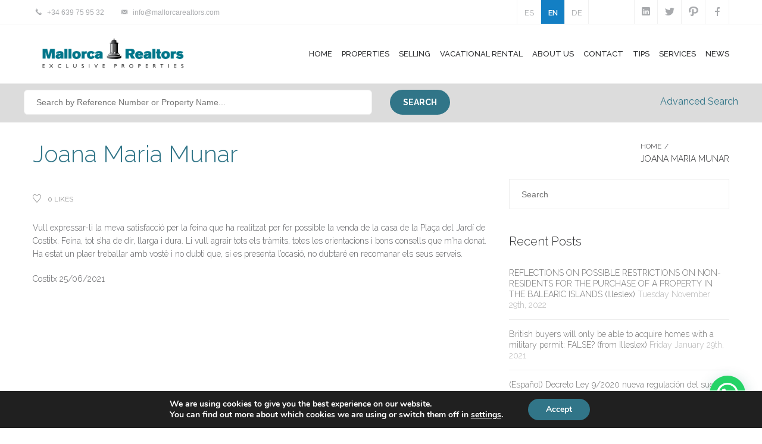

--- FILE ---
content_type: text/html; charset=UTF-8
request_url: https://mallorcarealtors.com/testimonial/joana-maria-munar/
body_size: 27031
content:
<!doctype html>
<html dir="ltr" lang="en-US" prefix="og: https://ogp.me/ns#">
<head><style>img.lazy{min-height:1px}</style><link href="https://mallorcarealtors.com/wp-content/plugins/w3-total-cache/pub/js/lazyload.min.js" as="script">
	<meta charset="UTF-8" />
	<meta name="viewport" content="width=device-width, initial-scale=1, maximum-scale=1, user-scalable=1">
	<meta name="apple-mobile-web-app-capable" content="yes">
	<meta name="apple-touch-fullscreen" content="yes">
	<meta http-equiv="cleartype" content="on">
	<meta name="HandheldFriendly" content="True">
	<link rel="profile" href="https://gmpg.org/xfn/11">
	<link rel="pingback" href="https://mallorcarealtors.com/xmlrpc.php">
	<link rel="icon" href="https://mallorcarealtors.com/wp-content/uploads/2016/01/cropped-favicon-32x32.png" sizes="32x32" />
<link rel="icon" href="https://mallorcarealtors.com/wp-content/uploads/2016/01/cropped-favicon-192x192.png" sizes="192x192" />
<link rel="apple-touch-icon" href="https://mallorcarealtors.com/wp-content/uploads/2016/01/cropped-favicon-180x180.png" />
<meta name="msapplication-TileImage" content="https://mallorcarealtors.com/wp-content/uploads/2016/01/cropped-favicon-270x270.png" />
			<title>Joana Maria Munar | Propiedades Exclusivas Mallorca - Real estate Mallorca - Exclusive properties Majorca - Luxury homes Mallorca - Exklusiven Imnmobilien Mallorca - Luxus Haus Mallorca - www.mallorcarealtors.com</title>

		<!-- All in One SEO 4.9.3 - aioseo.com -->
	<meta name="description" content="Vull expressar-li la meva satisfacció per la feina que ha realitzat per fer possible la venda de la casa de la Plaça del Jardí de Costitx. Feina, tot s&#039;ha de dir, llarga i dura. Li vull agrair tots els tràmits, totes les orientacions i bons consells que m&#039;ha donat. Ha estat un plaer treballar amb" />
	<meta name="robots" content="max-image-preview:large" />
	<meta name="author" content="noemi"/>
	<link rel="canonical" href="https://mallorcarealtors.com/testimonial/joana-maria-munar/" />
	<meta name="generator" content="All in One SEO (AIOSEO) 4.9.3" />
		<meta property="og:locale" content="en_US" />
		<meta property="og:site_name" content="Propiedades Exclusivas Mallorca - Real estate Mallorca - Exclusive properties Majorca - Luxury homes Mallorca - Exklusiven Imnmobilien Mallorca - Luxus Haus Mallorca - www.mallorcarealtors.com | Exclusive Properties" />
		<meta property="og:type" content="article" />
		<meta property="og:title" content="Joana Maria Munar | Propiedades Exclusivas Mallorca - Real estate Mallorca - Exclusive properties Majorca - Luxury homes Mallorca - Exklusiven Imnmobilien Mallorca - Luxus Haus Mallorca - www.mallorcarealtors.com" />
		<meta property="og:description" content="Vull expressar-li la meva satisfacció per la feina que ha realitzat per fer possible la venda de la casa de la Plaça del Jardí de Costitx. Feina, tot s&#039;ha de dir, llarga i dura. Li vull agrair tots els tràmits, totes les orientacions i bons consells que m&#039;ha donat. Ha estat un plaer treballar amb" />
		<meta property="og:url" content="https://mallorcarealtors.com/testimonial/joana-maria-munar/" />
		<meta property="article:published_time" content="2021-06-26T15:51:36+00:00" />
		<meta property="article:modified_time" content="2021-06-26T15:57:04+00:00" />
		<meta name="twitter:card" content="summary" />
		<meta name="twitter:title" content="Joana Maria Munar | Propiedades Exclusivas Mallorca - Real estate Mallorca - Exclusive properties Majorca - Luxury homes Mallorca - Exklusiven Imnmobilien Mallorca - Luxus Haus Mallorca - www.mallorcarealtors.com" />
		<meta name="twitter:description" content="Vull expressar-li la meva satisfacció per la feina que ha realitzat per fer possible la venda de la casa de la Plaça del Jardí de Costitx. Feina, tot s&#039;ha de dir, llarga i dura. Li vull agrair tots els tràmits, totes les orientacions i bons consells que m&#039;ha donat. Ha estat un plaer treballar amb" />
		<script type="application/ld+json" class="aioseo-schema">
			{"@context":"https:\/\/schema.org","@graph":[{"@type":"BreadcrumbList","@id":"https:\/\/mallorcarealtors.com\/testimonial\/joana-maria-munar\/#breadcrumblist","itemListElement":[{"@type":"ListItem","@id":"https:\/\/mallorcarealtors.com#listItem","position":1,"name":"Inicio","item":"https:\/\/mallorcarealtors.com","nextItem":{"@type":"ListItem","@id":"https:\/\/mallorcarealtors.com\/testimonial\/#listItem","name":"Testimonials"}},{"@type":"ListItem","@id":"https:\/\/mallorcarealtors.com\/testimonial\/#listItem","position":2,"name":"Testimonials","item":"https:\/\/mallorcarealtors.com\/testimonial\/","nextItem":{"@type":"ListItem","@id":"https:\/\/mallorcarealtors.com\/testimonial\/joana-maria-munar\/#listItem","name":"Joana Maria Munar"},"previousItem":{"@type":"ListItem","@id":"https:\/\/mallorcarealtors.com#listItem","name":"Inicio"}},{"@type":"ListItem","@id":"https:\/\/mallorcarealtors.com\/testimonial\/joana-maria-munar\/#listItem","position":3,"name":"Joana Maria Munar","previousItem":{"@type":"ListItem","@id":"https:\/\/mallorcarealtors.com\/testimonial\/#listItem","name":"Testimonials"}}]},{"@type":"Organization","@id":"https:\/\/mallorcarealtors.com\/#organization","name":"Propiedades Exclusivas Mallorca - Real estate Mallorca - Exclusive properties Majorca - Luxury homes Mallorca - Exklusiven Imnmobilien Mallorca - Luxus Haus Mallorca - www.mallorcarealtors.com","description":"Exclusive Properties","url":"https:\/\/mallorcarealtors.com\/"},{"@type":"Person","@id":"https:\/\/mallorcarealtors.com\/author\/noemi\/#author","url":"https:\/\/mallorcarealtors.com\/author\/noemi\/","name":"noemi","image":{"@type":"ImageObject","@id":"https:\/\/mallorcarealtors.com\/testimonial\/joana-maria-munar\/#authorImage","url":"https:\/\/secure.gravatar.com\/avatar\/bf0f15c8073842f887f36277791b5c13e883d16647ddd61ea8594613e738409f?s=96&d=mm&r=g","width":96,"height":96,"caption":"noemi"}},{"@type":"WebPage","@id":"https:\/\/mallorcarealtors.com\/testimonial\/joana-maria-munar\/#webpage","url":"https:\/\/mallorcarealtors.com\/testimonial\/joana-maria-munar\/","name":"Joana Maria Munar | Propiedades Exclusivas Mallorca - Real estate Mallorca - Exclusive properties Majorca - Luxury homes Mallorca - Exklusiven Imnmobilien Mallorca - Luxus Haus Mallorca - www.mallorcarealtors.com","description":"Vull expressar-li la meva satisfacci\u00f3 per la feina que ha realitzat per fer possible la venda de la casa de la Pla\u00e7a del Jard\u00ed de Costitx. Feina, tot s'ha de dir, llarga i dura. Li vull agrair tots els tr\u00e0mits, totes les orientacions i bons consells que m'ha donat. Ha estat un plaer treballar amb","inLanguage":"en-US","isPartOf":{"@id":"https:\/\/mallorcarealtors.com\/#website"},"breadcrumb":{"@id":"https:\/\/mallorcarealtors.com\/testimonial\/joana-maria-munar\/#breadcrumblist"},"author":{"@id":"https:\/\/mallorcarealtors.com\/author\/noemi\/#author"},"creator":{"@id":"https:\/\/mallorcarealtors.com\/author\/noemi\/#author"},"datePublished":"2021-06-26T15:51:36+00:00","dateModified":"2021-06-26T15:57:04+00:00"},{"@type":"WebSite","@id":"https:\/\/mallorcarealtors.com\/#website","url":"https:\/\/mallorcarealtors.com\/","name":"Propiedades Exclusivas Mallorca - Real estate Mallorca - Exclusive properties Majorca - Luxury homes Mallorca - Exklusiven Imnmobilien Mallorca - Luxus Haus Mallorca - www.mallorcarealtors.com","description":"Exclusive Properties","inLanguage":"en-US","publisher":{"@id":"https:\/\/mallorcarealtors.com\/#organization"}}]}
		</script>
		<!-- All in One SEO -->

<link rel='dns-prefetch' href='//maps.google.com' />
<link rel="alternate" type="application/rss+xml" title="Propiedades Exclusivas Mallorca - Real estate Mallorca - Exclusive properties Majorca - Luxury homes Mallorca - Exklusiven Imnmobilien Mallorca - Luxus Haus Mallorca - www.mallorcarealtors.com &raquo; Feed" href="https://mallorcarealtors.com/feed/" />
<link rel="alternate" type="application/rss+xml" title="Propiedades Exclusivas Mallorca - Real estate Mallorca - Exclusive properties Majorca - Luxury homes Mallorca - Exklusiven Imnmobilien Mallorca - Luxus Haus Mallorca - www.mallorcarealtors.com &raquo; Comments Feed" href="https://mallorcarealtors.com/comments/feed/" />
<link rel="alternate" title="oEmbed (JSON)" type="application/json+oembed" href="https://mallorcarealtors.com/wp-json/oembed/1.0/embed?url=https%3A%2F%2Fmallorcarealtors.com%2Ftestimonial%2Fjoana-maria-munar%2F" />
<link rel="alternate" title="oEmbed (XML)" type="text/xml+oembed" href="https://mallorcarealtors.com/wp-json/oembed/1.0/embed?url=https%3A%2F%2Fmallorcarealtors.com%2Ftestimonial%2Fjoana-maria-munar%2F&#038;format=xml" />
<style id='wp-img-auto-sizes-contain-inline-css' type='text/css'>
img:is([sizes=auto i],[sizes^="auto," i]){contain-intrinsic-size:3000px 1500px}
/*# sourceURL=wp-img-auto-sizes-contain-inline-css */
</style>
<style id='wp-emoji-styles-inline-css' type='text/css'>

	img.wp-smiley, img.emoji {
		display: inline !important;
		border: none !important;
		box-shadow: none !important;
		height: 1em !important;
		width: 1em !important;
		margin: 0 0.07em !important;
		vertical-align: -0.1em !important;
		background: none !important;
		padding: 0 !important;
	}
/*# sourceURL=wp-emoji-styles-inline-css */
</style>
<link rel='stylesheet' id='wp-block-library-css' href='https://mallorcarealtors.com/wp-includes/css/dist/block-library/style.min.css?ver=6.9' type='text/css' media='all' />
<style id='global-styles-inline-css' type='text/css'>
:root{--wp--preset--aspect-ratio--square: 1;--wp--preset--aspect-ratio--4-3: 4/3;--wp--preset--aspect-ratio--3-4: 3/4;--wp--preset--aspect-ratio--3-2: 3/2;--wp--preset--aspect-ratio--2-3: 2/3;--wp--preset--aspect-ratio--16-9: 16/9;--wp--preset--aspect-ratio--9-16: 9/16;--wp--preset--color--black: #000000;--wp--preset--color--cyan-bluish-gray: #abb8c3;--wp--preset--color--white: #ffffff;--wp--preset--color--pale-pink: #f78da7;--wp--preset--color--vivid-red: #cf2e2e;--wp--preset--color--luminous-vivid-orange: #ff6900;--wp--preset--color--luminous-vivid-amber: #fcb900;--wp--preset--color--light-green-cyan: #7bdcb5;--wp--preset--color--vivid-green-cyan: #00d084;--wp--preset--color--pale-cyan-blue: #8ed1fc;--wp--preset--color--vivid-cyan-blue: #0693e3;--wp--preset--color--vivid-purple: #9b51e0;--wp--preset--gradient--vivid-cyan-blue-to-vivid-purple: linear-gradient(135deg,rgb(6,147,227) 0%,rgb(155,81,224) 100%);--wp--preset--gradient--light-green-cyan-to-vivid-green-cyan: linear-gradient(135deg,rgb(122,220,180) 0%,rgb(0,208,130) 100%);--wp--preset--gradient--luminous-vivid-amber-to-luminous-vivid-orange: linear-gradient(135deg,rgb(252,185,0) 0%,rgb(255,105,0) 100%);--wp--preset--gradient--luminous-vivid-orange-to-vivid-red: linear-gradient(135deg,rgb(255,105,0) 0%,rgb(207,46,46) 100%);--wp--preset--gradient--very-light-gray-to-cyan-bluish-gray: linear-gradient(135deg,rgb(238,238,238) 0%,rgb(169,184,195) 100%);--wp--preset--gradient--cool-to-warm-spectrum: linear-gradient(135deg,rgb(74,234,220) 0%,rgb(151,120,209) 20%,rgb(207,42,186) 40%,rgb(238,44,130) 60%,rgb(251,105,98) 80%,rgb(254,248,76) 100%);--wp--preset--gradient--blush-light-purple: linear-gradient(135deg,rgb(255,206,236) 0%,rgb(152,150,240) 100%);--wp--preset--gradient--blush-bordeaux: linear-gradient(135deg,rgb(254,205,165) 0%,rgb(254,45,45) 50%,rgb(107,0,62) 100%);--wp--preset--gradient--luminous-dusk: linear-gradient(135deg,rgb(255,203,112) 0%,rgb(199,81,192) 50%,rgb(65,88,208) 100%);--wp--preset--gradient--pale-ocean: linear-gradient(135deg,rgb(255,245,203) 0%,rgb(182,227,212) 50%,rgb(51,167,181) 100%);--wp--preset--gradient--electric-grass: linear-gradient(135deg,rgb(202,248,128) 0%,rgb(113,206,126) 100%);--wp--preset--gradient--midnight: linear-gradient(135deg,rgb(2,3,129) 0%,rgb(40,116,252) 100%);--wp--preset--font-size--small: 13px;--wp--preset--font-size--medium: 20px;--wp--preset--font-size--large: 36px;--wp--preset--font-size--x-large: 42px;--wp--preset--spacing--20: 0.44rem;--wp--preset--spacing--30: 0.67rem;--wp--preset--spacing--40: 1rem;--wp--preset--spacing--50: 1.5rem;--wp--preset--spacing--60: 2.25rem;--wp--preset--spacing--70: 3.38rem;--wp--preset--spacing--80: 5.06rem;--wp--preset--shadow--natural: 6px 6px 9px rgba(0, 0, 0, 0.2);--wp--preset--shadow--deep: 12px 12px 50px rgba(0, 0, 0, 0.4);--wp--preset--shadow--sharp: 6px 6px 0px rgba(0, 0, 0, 0.2);--wp--preset--shadow--outlined: 6px 6px 0px -3px rgb(255, 255, 255), 6px 6px rgb(0, 0, 0);--wp--preset--shadow--crisp: 6px 6px 0px rgb(0, 0, 0);}:where(.is-layout-flex){gap: 0.5em;}:where(.is-layout-grid){gap: 0.5em;}body .is-layout-flex{display: flex;}.is-layout-flex{flex-wrap: wrap;align-items: center;}.is-layout-flex > :is(*, div){margin: 0;}body .is-layout-grid{display: grid;}.is-layout-grid > :is(*, div){margin: 0;}:where(.wp-block-columns.is-layout-flex){gap: 2em;}:where(.wp-block-columns.is-layout-grid){gap: 2em;}:where(.wp-block-post-template.is-layout-flex){gap: 1.25em;}:where(.wp-block-post-template.is-layout-grid){gap: 1.25em;}.has-black-color{color: var(--wp--preset--color--black) !important;}.has-cyan-bluish-gray-color{color: var(--wp--preset--color--cyan-bluish-gray) !important;}.has-white-color{color: var(--wp--preset--color--white) !important;}.has-pale-pink-color{color: var(--wp--preset--color--pale-pink) !important;}.has-vivid-red-color{color: var(--wp--preset--color--vivid-red) !important;}.has-luminous-vivid-orange-color{color: var(--wp--preset--color--luminous-vivid-orange) !important;}.has-luminous-vivid-amber-color{color: var(--wp--preset--color--luminous-vivid-amber) !important;}.has-light-green-cyan-color{color: var(--wp--preset--color--light-green-cyan) !important;}.has-vivid-green-cyan-color{color: var(--wp--preset--color--vivid-green-cyan) !important;}.has-pale-cyan-blue-color{color: var(--wp--preset--color--pale-cyan-blue) !important;}.has-vivid-cyan-blue-color{color: var(--wp--preset--color--vivid-cyan-blue) !important;}.has-vivid-purple-color{color: var(--wp--preset--color--vivid-purple) !important;}.has-black-background-color{background-color: var(--wp--preset--color--black) !important;}.has-cyan-bluish-gray-background-color{background-color: var(--wp--preset--color--cyan-bluish-gray) !important;}.has-white-background-color{background-color: var(--wp--preset--color--white) !important;}.has-pale-pink-background-color{background-color: var(--wp--preset--color--pale-pink) !important;}.has-vivid-red-background-color{background-color: var(--wp--preset--color--vivid-red) !important;}.has-luminous-vivid-orange-background-color{background-color: var(--wp--preset--color--luminous-vivid-orange) !important;}.has-luminous-vivid-amber-background-color{background-color: var(--wp--preset--color--luminous-vivid-amber) !important;}.has-light-green-cyan-background-color{background-color: var(--wp--preset--color--light-green-cyan) !important;}.has-vivid-green-cyan-background-color{background-color: var(--wp--preset--color--vivid-green-cyan) !important;}.has-pale-cyan-blue-background-color{background-color: var(--wp--preset--color--pale-cyan-blue) !important;}.has-vivid-cyan-blue-background-color{background-color: var(--wp--preset--color--vivid-cyan-blue) !important;}.has-vivid-purple-background-color{background-color: var(--wp--preset--color--vivid-purple) !important;}.has-black-border-color{border-color: var(--wp--preset--color--black) !important;}.has-cyan-bluish-gray-border-color{border-color: var(--wp--preset--color--cyan-bluish-gray) !important;}.has-white-border-color{border-color: var(--wp--preset--color--white) !important;}.has-pale-pink-border-color{border-color: var(--wp--preset--color--pale-pink) !important;}.has-vivid-red-border-color{border-color: var(--wp--preset--color--vivid-red) !important;}.has-luminous-vivid-orange-border-color{border-color: var(--wp--preset--color--luminous-vivid-orange) !important;}.has-luminous-vivid-amber-border-color{border-color: var(--wp--preset--color--luminous-vivid-amber) !important;}.has-light-green-cyan-border-color{border-color: var(--wp--preset--color--light-green-cyan) !important;}.has-vivid-green-cyan-border-color{border-color: var(--wp--preset--color--vivid-green-cyan) !important;}.has-pale-cyan-blue-border-color{border-color: var(--wp--preset--color--pale-cyan-blue) !important;}.has-vivid-cyan-blue-border-color{border-color: var(--wp--preset--color--vivid-cyan-blue) !important;}.has-vivid-purple-border-color{border-color: var(--wp--preset--color--vivid-purple) !important;}.has-vivid-cyan-blue-to-vivid-purple-gradient-background{background: var(--wp--preset--gradient--vivid-cyan-blue-to-vivid-purple) !important;}.has-light-green-cyan-to-vivid-green-cyan-gradient-background{background: var(--wp--preset--gradient--light-green-cyan-to-vivid-green-cyan) !important;}.has-luminous-vivid-amber-to-luminous-vivid-orange-gradient-background{background: var(--wp--preset--gradient--luminous-vivid-amber-to-luminous-vivid-orange) !important;}.has-luminous-vivid-orange-to-vivid-red-gradient-background{background: var(--wp--preset--gradient--luminous-vivid-orange-to-vivid-red) !important;}.has-very-light-gray-to-cyan-bluish-gray-gradient-background{background: var(--wp--preset--gradient--very-light-gray-to-cyan-bluish-gray) !important;}.has-cool-to-warm-spectrum-gradient-background{background: var(--wp--preset--gradient--cool-to-warm-spectrum) !important;}.has-blush-light-purple-gradient-background{background: var(--wp--preset--gradient--blush-light-purple) !important;}.has-blush-bordeaux-gradient-background{background: var(--wp--preset--gradient--blush-bordeaux) !important;}.has-luminous-dusk-gradient-background{background: var(--wp--preset--gradient--luminous-dusk) !important;}.has-pale-ocean-gradient-background{background: var(--wp--preset--gradient--pale-ocean) !important;}.has-electric-grass-gradient-background{background: var(--wp--preset--gradient--electric-grass) !important;}.has-midnight-gradient-background{background: var(--wp--preset--gradient--midnight) !important;}.has-small-font-size{font-size: var(--wp--preset--font-size--small) !important;}.has-medium-font-size{font-size: var(--wp--preset--font-size--medium) !important;}.has-large-font-size{font-size: var(--wp--preset--font-size--large) !important;}.has-x-large-font-size{font-size: var(--wp--preset--font-size--x-large) !important;}
/*# sourceURL=global-styles-inline-css */
</style>

<style id='classic-theme-styles-inline-css' type='text/css'>
/*! This file is auto-generated */
.wp-block-button__link{color:#fff;background-color:#32373c;border-radius:9999px;box-shadow:none;text-decoration:none;padding:calc(.667em + 2px) calc(1.333em + 2px);font-size:1.125em}.wp-block-file__button{background:#32373c;color:#fff;text-decoration:none}
/*# sourceURL=/wp-includes/css/classic-themes.min.css */
</style>
<link rel='stylesheet' id='contact-form-7-css' href='https://mallorcarealtors.com/wp-content/plugins/contact-form-7/includes/css/styles.css?ver=6.1.4' type='text/css' media='all' />
<link rel='stylesheet' id='responsive-lightbox-swipebox-css' href='https://mallorcarealtors.com/wp-content/plugins/responsive-lightbox/assets/swipebox/swipebox.min.css?ver=1.5.2' type='text/css' media='all' />
<link rel='stylesheet' id='thb-foundation-css' href='https://mallorcarealtors.com/wp-content/themes/mallorcarealtors/assets/css/foundation.css' type='text/css' media='all' />
<link rel='stylesheet' id='thb-app-css' href='https://mallorcarealtors.com/wp-content/themes/mallorcarealtors/assets/css/app.css' type='text/css' media='all' />
<link rel='stylesheet' id='thb-mp-css' href='https://mallorcarealtors.com/wp-content/themes/mallorcarealtors/assets/css/magnific-popup.css' type='text/css' media='all' />
<link rel='stylesheet' id='mr-css-css' href='https://mallorcarealtors.com/wp-content/themes/mallorcarealtors/assets/css/mallorca-realtors.css' type='text/css' media='all' />
<link rel='stylesheet' id='fancybox-css-css' href='https://mallorcarealtors.com/wp-content/themes/mallorcarealtors/inc/mallorcarealtors/fancybox/css/jquery.fancybox.css' type='text/css' media='all' />
<link rel='stylesheet' id='flexslider-css-css' href='https://mallorcarealtors.com/wp-content/themes/mallorcarealtors/assets/css/flexslider.css' type='text/css' media='all' />
<link rel='stylesheet' id='flaticons-css' href='https://mallorcarealtors.com/wp-content/themes/mallorcarealtors/assets/css/flaticon.css' type='text/css' media='all' />
<link rel='stylesheet' id='style-css' href='https://mallorcarealtors.com/wp-content/themes/mallorcarealtors/style.css' type='text/css' media='all' />
<link rel='stylesheet' id='dashicons-css' href='https://mallorcarealtors.com/wp-includes/css/dashicons.min.css?ver=6.9' type='text/css' media='all' />
<link rel='stylesheet' id='moove_gdpr_frontend-css' href='https://mallorcarealtors.com/wp-content/plugins/gdpr-cookie-compliance/dist/styles/gdpr-main.css?ver=5.0.9' type='text/css' media='all' />
<style id='moove_gdpr_frontend-inline-css' type='text/css'>
#moove_gdpr_cookie_modal,#moove_gdpr_cookie_info_bar,.gdpr_cookie_settings_shortcode_content{font-family:&#039;Nunito&#039;,sans-serif}#moove_gdpr_save_popup_settings_button{background-color:#373737;color:#fff}#moove_gdpr_save_popup_settings_button:hover{background-color:#000}#moove_gdpr_cookie_info_bar .moove-gdpr-info-bar-container .moove-gdpr-info-bar-content a.mgbutton,#moove_gdpr_cookie_info_bar .moove-gdpr-info-bar-container .moove-gdpr-info-bar-content button.mgbutton{background-color:#317588}#moove_gdpr_cookie_modal .moove-gdpr-modal-content .moove-gdpr-modal-footer-content .moove-gdpr-button-holder a.mgbutton,#moove_gdpr_cookie_modal .moove-gdpr-modal-content .moove-gdpr-modal-footer-content .moove-gdpr-button-holder button.mgbutton,.gdpr_cookie_settings_shortcode_content .gdpr-shr-button.button-green{background-color:#317588;border-color:#317588}#moove_gdpr_cookie_modal .moove-gdpr-modal-content .moove-gdpr-modal-footer-content .moove-gdpr-button-holder a.mgbutton:hover,#moove_gdpr_cookie_modal .moove-gdpr-modal-content .moove-gdpr-modal-footer-content .moove-gdpr-button-holder button.mgbutton:hover,.gdpr_cookie_settings_shortcode_content .gdpr-shr-button.button-green:hover{background-color:#fff;color:#317588}#moove_gdpr_cookie_modal .moove-gdpr-modal-content .moove-gdpr-modal-close i,#moove_gdpr_cookie_modal .moove-gdpr-modal-content .moove-gdpr-modal-close span.gdpr-icon{background-color:#317588;border:1px solid #317588}#moove_gdpr_cookie_info_bar span.moove-gdpr-infobar-allow-all.focus-g,#moove_gdpr_cookie_info_bar span.moove-gdpr-infobar-allow-all:focus,#moove_gdpr_cookie_info_bar button.moove-gdpr-infobar-allow-all.focus-g,#moove_gdpr_cookie_info_bar button.moove-gdpr-infobar-allow-all:focus,#moove_gdpr_cookie_info_bar span.moove-gdpr-infobar-reject-btn.focus-g,#moove_gdpr_cookie_info_bar span.moove-gdpr-infobar-reject-btn:focus,#moove_gdpr_cookie_info_bar button.moove-gdpr-infobar-reject-btn.focus-g,#moove_gdpr_cookie_info_bar button.moove-gdpr-infobar-reject-btn:focus,#moove_gdpr_cookie_info_bar span.change-settings-button.focus-g,#moove_gdpr_cookie_info_bar span.change-settings-button:focus,#moove_gdpr_cookie_info_bar button.change-settings-button.focus-g,#moove_gdpr_cookie_info_bar button.change-settings-button:focus{-webkit-box-shadow:0 0 1px 3px #317588;-moz-box-shadow:0 0 1px 3px #317588;box-shadow:0 0 1px 3px #317588}#moove_gdpr_cookie_modal .moove-gdpr-modal-content .moove-gdpr-modal-close i:hover,#moove_gdpr_cookie_modal .moove-gdpr-modal-content .moove-gdpr-modal-close span.gdpr-icon:hover,#moove_gdpr_cookie_info_bar span[data-href]>u.change-settings-button{color:#317588}#moove_gdpr_cookie_modal .moove-gdpr-modal-content .moove-gdpr-modal-left-content #moove-gdpr-menu li.menu-item-selected a span.gdpr-icon,#moove_gdpr_cookie_modal .moove-gdpr-modal-content .moove-gdpr-modal-left-content #moove-gdpr-menu li.menu-item-selected button span.gdpr-icon{color:inherit}#moove_gdpr_cookie_modal .moove-gdpr-modal-content .moove-gdpr-modal-left-content #moove-gdpr-menu li a span.gdpr-icon,#moove_gdpr_cookie_modal .moove-gdpr-modal-content .moove-gdpr-modal-left-content #moove-gdpr-menu li button span.gdpr-icon{color:inherit}#moove_gdpr_cookie_modal .gdpr-acc-link{line-height:0;font-size:0;color:transparent;position:absolute}#moove_gdpr_cookie_modal .moove-gdpr-modal-content .moove-gdpr-modal-close:hover i,#moove_gdpr_cookie_modal .moove-gdpr-modal-content .moove-gdpr-modal-left-content #moove-gdpr-menu li a,#moove_gdpr_cookie_modal .moove-gdpr-modal-content .moove-gdpr-modal-left-content #moove-gdpr-menu li button,#moove_gdpr_cookie_modal .moove-gdpr-modal-content .moove-gdpr-modal-left-content #moove-gdpr-menu li button i,#moove_gdpr_cookie_modal .moove-gdpr-modal-content .moove-gdpr-modal-left-content #moove-gdpr-menu li a i,#moove_gdpr_cookie_modal .moove-gdpr-modal-content .moove-gdpr-tab-main .moove-gdpr-tab-main-content a:hover,#moove_gdpr_cookie_info_bar.moove-gdpr-dark-scheme .moove-gdpr-info-bar-container .moove-gdpr-info-bar-content a.mgbutton:hover,#moove_gdpr_cookie_info_bar.moove-gdpr-dark-scheme .moove-gdpr-info-bar-container .moove-gdpr-info-bar-content button.mgbutton:hover,#moove_gdpr_cookie_info_bar.moove-gdpr-dark-scheme .moove-gdpr-info-bar-container .moove-gdpr-info-bar-content a:hover,#moove_gdpr_cookie_info_bar.moove-gdpr-dark-scheme .moove-gdpr-info-bar-container .moove-gdpr-info-bar-content button:hover,#moove_gdpr_cookie_info_bar.moove-gdpr-dark-scheme .moove-gdpr-info-bar-container .moove-gdpr-info-bar-content span.change-settings-button:hover,#moove_gdpr_cookie_info_bar.moove-gdpr-dark-scheme .moove-gdpr-info-bar-container .moove-gdpr-info-bar-content button.change-settings-button:hover,#moove_gdpr_cookie_info_bar.moove-gdpr-dark-scheme .moove-gdpr-info-bar-container .moove-gdpr-info-bar-content u.change-settings-button:hover,#moove_gdpr_cookie_info_bar span[data-href]>u.change-settings-button,#moove_gdpr_cookie_info_bar.moove-gdpr-dark-scheme .moove-gdpr-info-bar-container .moove-gdpr-info-bar-content a.mgbutton.focus-g,#moove_gdpr_cookie_info_bar.moove-gdpr-dark-scheme .moove-gdpr-info-bar-container .moove-gdpr-info-bar-content button.mgbutton.focus-g,#moove_gdpr_cookie_info_bar.moove-gdpr-dark-scheme .moove-gdpr-info-bar-container .moove-gdpr-info-bar-content a.focus-g,#moove_gdpr_cookie_info_bar.moove-gdpr-dark-scheme .moove-gdpr-info-bar-container .moove-gdpr-info-bar-content button.focus-g,#moove_gdpr_cookie_info_bar.moove-gdpr-dark-scheme .moove-gdpr-info-bar-container .moove-gdpr-info-bar-content a.mgbutton:focus,#moove_gdpr_cookie_info_bar.moove-gdpr-dark-scheme .moove-gdpr-info-bar-container .moove-gdpr-info-bar-content button.mgbutton:focus,#moove_gdpr_cookie_info_bar.moove-gdpr-dark-scheme .moove-gdpr-info-bar-container .moove-gdpr-info-bar-content a:focus,#moove_gdpr_cookie_info_bar.moove-gdpr-dark-scheme .moove-gdpr-info-bar-container .moove-gdpr-info-bar-content button:focus,#moove_gdpr_cookie_info_bar.moove-gdpr-dark-scheme .moove-gdpr-info-bar-container .moove-gdpr-info-bar-content span.change-settings-button.focus-g,span.change-settings-button:focus,button.change-settings-button.focus-g,button.change-settings-button:focus,#moove_gdpr_cookie_info_bar.moove-gdpr-dark-scheme .moove-gdpr-info-bar-container .moove-gdpr-info-bar-content u.change-settings-button.focus-g,#moove_gdpr_cookie_info_bar.moove-gdpr-dark-scheme .moove-gdpr-info-bar-container .moove-gdpr-info-bar-content u.change-settings-button:focus{color:#317588}#moove_gdpr_cookie_modal .moove-gdpr-branding.focus-g span,#moove_gdpr_cookie_modal .moove-gdpr-modal-content .moove-gdpr-tab-main a.focus-g,#moove_gdpr_cookie_modal .moove-gdpr-modal-content .moove-gdpr-tab-main .gdpr-cd-details-toggle.focus-g{color:#317588}#moove_gdpr_cookie_modal.gdpr_lightbox-hide{display:none}
/*# sourceURL=moove_gdpr_frontend-inline-css */
</style>
<script type="text/javascript" src="https://mallorcarealtors.com/wp-includes/js/jquery/jquery.min.js?ver=3.7.1" id="jquery-core-js"></script>
<script type="text/javascript" src="https://mallorcarealtors.com/wp-includes/js/jquery/jquery-migrate.min.js?ver=3.4.1" id="jquery-migrate-js"></script>
<script type="text/javascript" src="https://mallorcarealtors.com/wp-content/plugins/responsive-lightbox/assets/dompurify/purify.min.js?ver=3.1.7" id="dompurify-js"></script>
<script type="text/javascript" id="responsive-lightbox-sanitizer-js-before">
/* <![CDATA[ */
window.RLG = window.RLG || {}; window.RLG.sanitizeAllowedHosts = ["youtube.com","www.youtube.com","youtu.be","vimeo.com","player.vimeo.com"];
//# sourceURL=responsive-lightbox-sanitizer-js-before
/* ]]> */
</script>
<script type="text/javascript" src="https://mallorcarealtors.com/wp-content/plugins/responsive-lightbox/js/sanitizer.js?ver=2.6.0" id="responsive-lightbox-sanitizer-js"></script>
<script type="text/javascript" src="https://mallorcarealtors.com/wp-content/plugins/responsive-lightbox/assets/swipebox/jquery.swipebox.min.js?ver=1.5.2" id="responsive-lightbox-swipebox-js"></script>
<script type="text/javascript" src="https://mallorcarealtors.com/wp-includes/js/underscore.min.js?ver=1.13.7" id="underscore-js"></script>
<script type="text/javascript" src="https://mallorcarealtors.com/wp-content/plugins/responsive-lightbox/assets/infinitescroll/infinite-scroll.pkgd.min.js?ver=4.0.1" id="responsive-lightbox-infinite-scroll-js"></script>
<script type="text/javascript" id="responsive-lightbox-js-before">
/* <![CDATA[ */
var rlArgs = {"script":"swipebox","selector":"lightbox","customEvents":"","activeGalleries":true,"animation":true,"hideCloseButtonOnMobile":false,"removeBarsOnMobile":false,"hideBars":false,"hideBarsDelay":5000,"videoMaxWidth":1080,"useSVG":true,"loopAtEnd":false,"woocommerce_gallery":false,"ajaxurl":"https:\/\/mallorcarealtors.com\/wp-admin\/admin-ajax.php","nonce":"e3d98aa5c9","preview":false,"postId":14656,"scriptExtension":false};

//# sourceURL=responsive-lightbox-js-before
/* ]]> */
</script>
<script type="text/javascript" src="https://mallorcarealtors.com/wp-content/plugins/responsive-lightbox/js/front.js?ver=2.6.0" id="responsive-lightbox-js"></script>
<script type="text/javascript" src="https://maps.google.com/maps/api/js?sensor=false" id="thb-gmapdep-js"></script>
<script type="text/javascript" src="https://mallorcarealtors.com/wp-content/themes/mallorcarealtors/assets/js/plugins/modernizr.custom.min.js" id="thb-modernizr-js"></script>
<link rel="https://api.w.org/" href="https://mallorcarealtors.com/wp-json/" /><link rel="EditURI" type="application/rsd+xml" title="RSD" href="https://mallorcarealtors.com/xmlrpc.php?rsd" />
<meta name="generator" content="WordPress 6.9" />
<link rel='shortlink' href='https://mallorcarealtors.com/?p=14656' />
<style type="text/css">
.qtranxs_flag_es {background-image: url(https://mallorcarealtors.com/wp-content/plugins/qtranslate-x/flags/es.png); background-repeat: no-repeat;}
.qtranxs_flag_en {background-image: url(https://mallorcarealtors.com/wp-content/plugins/qtranslate-x/flags/gb.png); background-repeat: no-repeat;}
.qtranxs_flag_de {background-image: url(https://mallorcarealtors.com/wp-content/plugins/qtranslate-x/flags/de.png); background-repeat: no-repeat;}
</style>
<link hreflang="es" href="https://mallorcarealtors.com/es/testimonial/joana-maria-munar/" rel="alternate" />
<link hreflang="en" href="https://mallorcarealtors.com/en/testimonial/joana-maria-munar/" rel="alternate" />
<link hreflang="de" href="https://mallorcarealtors.com/de/testimonial/joana-maria-munar/" rel="alternate" />
<link hreflang="x-default" href="https://mallorcarealtors.com/testimonial/joana-maria-munar/" rel="alternate" />
<meta name="generator" content="qTranslate-X 3.4.6.8" />
<link href='https://fonts.googleapis.com/css?family=Raleway:200,300,400,500,600,700&subset=latin,latin-ext' rel='stylesheet' type='text/css'>
<style id='thb-selection' type='text/css'>
/* Options set in the admin page */
body { 
	font-family: 'Raleway';
	color: ;
}
.header.style1 {
	}
.header.style2 {
	}
#pagetitle.style1,
#pagetitle.style2 {
		
		
		
	}
#subheader {
	}
#footer {
	}
#subfooter {
	}
.raleway, h1, h2, h3, h4, h5, h6, #nav .sf-menu a, #nav .thb_mega_menu_holder .megamenu-title, #quick_cart .float_count, .post .post-gallery.editorial .header-container strong, .post .post-gallery.link h3, label, .more-link, #mobile-full > div ul a, .filters li a, #comments_popup_link, .product-information .yith-wcwl-add-to-wishlist .add_to_wishlist, .shipping-calculator-button, .btn, .button, input[type=submit], .comment-reply-link, ul.accordion > li > div.title, ul.accordion.style3 > li > div.title, dl.tabs dd a, dl.tabs li a, ul.tabs dd a, ul.tabs li a, .toggle .title, .toggle.style1 .title, blockquote p, .thb_counter .timertitle, .testimonials p, .testimonials small, .testimonials .author-title, .job_application .title, .knob strong, .masonry_btn {
	font-family: 'Raleway';
	
}

/* Accent Color */
.fresco .overlay {
		background: rgba(49,117,136, 0.80);}
/* Portfolio Page */
.portfolio-header {
	}
/* Extra CSS */
</style>
<link rel="icon" href="https://mallorcarealtors.com/wp-content/uploads/2016/01/cropped-favicon-32x32.png" sizes="32x32" />
<link rel="icon" href="https://mallorcarealtors.com/wp-content/uploads/2016/01/cropped-favicon-192x192.png" sizes="192x192" />
<link rel="apple-touch-icon" href="https://mallorcarealtors.com/wp-content/uploads/2016/01/cropped-favicon-180x180.png" />
<meta name="msapplication-TileImage" content="https://mallorcarealtors.com/wp-content/uploads/2016/01/cropped-favicon-270x270.png" />
<link rel='stylesheet' id='joinchat-css' href='https://mallorcarealtors.com/wp-content/plugins/creame-whatsapp-me/public/css/joinchat-btn.min.css?ver=6.0.9' type='text/css' media='all' />
<style id='joinchat-inline-css' type='text/css'>
.joinchat{--ch:142;--cs:70%;--cl:49%;--bw:1}
/*# sourceURL=joinchat-inline-css */
</style>
</head>
<body data-rsssl=1 class="wp-singular testimonial-template-default single single-testimonial postid-14656 wp-theme-mallorcarealtors  smooth_scroll" data-url="https://mallorcarealtors.com" data-cart-count="" data-sharrreurl="https://mallorcarealtors.com/wp-content/themes/mallorcarealtors/inc/sharrre.php">
	<!-- Start Mobile Menu -->
	<section id="sidr-main">
		<a href="#" id="sidr-close">Close</a>
				  <ul id="menu-home-menu" class="mobile-menu"><li id="menu-item-8761" class="menu-item menu-item-type-post_type menu-item-object-page menu-item-home menu-item-8761"><a href="https://mallorcarealtors.com/"><span><i class="icon-budicon-575"></i></span>Home</a></li>
<li id="menu-item-8939" class="menu-item menu-item-type-custom menu-item-object-custom menu-item-has-children menu-item-8939"><a href="https://mallorcarealtors.com/properties/"><span><i class="icon-budicon-559"></i></span>Properties</a>
<ul class="sub-menu">
	<li id="menu-item-8940" class="menu-item menu-item-type-custom menu-item-object-custom menu-item-has-children menu-item-8940"><a href="https://mallorcarealtors.com/properties/?zone=297&#038;mr-advanced-search=Search">Mallorca</a></li>
	<li id="menu-item-8938" class="menu-item menu-item-type-custom menu-item-object-custom menu-item-8938"><a href="https://mallorcarealtors.com/properties/?&#038;zone=293&#038;mr-advanced-search=Search">Menorca</a></li>
	<li id="menu-item-8941" class="menu-item menu-item-type-custom menu-item-object-custom menu-item-8941"><a href="https://mallorcarealtors.com/properties/?&#038;zone=294&#038;mr-advanced-search=Search">Ibiza</a></li>
</ul>
</li>
<li id="menu-item-8745" class="menu-item menu-item-type-post_type menu-item-object-page menu-item-8745"><a href="https://mallorcarealtors.com/selling/"><span><i class="icon-budicon-575"></i></span>Selling</a></li>
<li id="menu-item-12389" class="menu-item menu-item-type-post_type menu-item-object-page menu-item-12389"><a href="https://mallorcarealtors.com/vacational-rental/"><span><i class="icon-budicon-575"></i></span>Vacational Rental</a></li>
<li id="menu-item-8743" class="menu-item menu-item-type-post_type menu-item-object-page menu-item-8743"><a href="https://mallorcarealtors.com/about-us/"><span><i class="icon-budicon-575"></i></span>About Us</a></li>
<li id="menu-item-8744" class="menu-item menu-item-type-post_type menu-item-object-page menu-item-8744"><a href="https://mallorcarealtors.com/contact/"><span><i class="icon-budicon-575"></i></span>Contact</a></li>
<li id="menu-item-8746" class="menu-item menu-item-type-post_type menu-item-object-page menu-item-8746"><a href="https://mallorcarealtors.com/tips-useful-info/"><span><i class="icon-budicon-575"></i></span>Tips</a></li>
<li id="menu-item-11720" class="menu-item menu-item-type-post_type menu-item-object-page menu-item-11720"><a href="https://mallorcarealtors.com/financing-your-property/"><span><i class="icon-budicon-575"></i></span>Services</a></li>
<li id="menu-item-10506" class="menu-item menu-item-type-post_type menu-item-object-page menu-item-10506"><a href="https://mallorcarealtors.com/news/"><span><i class="icon-budicon-575"></i></span>News</a></li>
</ul>			</section>
	<!-- End Mobile Menu -->

<div id="wrapper">
<!-- Start Header -->
<div id="subheader" class="style1">
	<div class="row ">
		<div class="small-6 columns" style="color: #a8aaad">
			<span class="dashicons dashicons-phone" style="line-height: unset;font-size: 12px;"></span>
			<a href="tel:+34639759532" style="font-family: sans-serif;font-size: 12px;color: #a8aaad;">+34 639 75 95 32</a>
			<span style="margin: 0 10px;"></span>
			<span class="dashicons dashicons-email-alt" style="line-height: unset;font-size: 12px;"></span>
			<a href="mailto:info@mallorcarealtors.com" style="font-family: sans-serif;font-size: 12px;color: #a8aaad;">info@mallorcarealtors.com</a>
		</div>
		<div class="small-6 columns">
			<aside class="social">
			<div class="header-lang-selector"><a href="https://mallorcarealtors.com/es/testimonial/joana-maria-munar/" class="qtranxs_short_es qtranxs_short boxed-icon " title="Español (es)"><span>ES</span></a>
<a href="https://mallorcarealtors.com/en/testimonial/joana-maria-munar/" class="qtranxs_short_en qtranxs_short boxed-icon active" title="English (en)"><span>EN</span></a>
<a href="https://mallorcarealtors.com/de/testimonial/joana-maria-munar/" class="qtranxs_short_de qtranxs_short boxed-icon " title="Deutsch (de)"><span>DE</span></a>
</div>						<a href="https://www.facebook.com/mallorcarealtorsexclusiveproperties" class="boxed-icon facebook icon-1x" target="_blank"><i class="icon-budicon-834" ></i></a>
									<a href="https://es.pinterest.com/mallorcareal/" class="boxed-icon pinterest icon-1x" target="_blank"><i class="icon-budicon-817"></i></a>
									<a href="https://twitter.com/mallorcareal" class="boxed-icon twitter icon-1x" target="_blank"><i class="icon-budicon-841"></i></a>
									<a href="https://www.linkedin.com/company/mr-mallorca-realtors-exclusive-properties" class="boxed-icon linkedin icon-1x" target="_blank"><i class="icon-budicon-802"></i></a>
						</aside>
						<aside class="headersearch"><span><i class="icon-budicon-545"></i> <!-- Start SearchForm -->
<form method="get" class="searchform" action="https://mallorcarealtors.com/">
    <fieldset>
    	<input name="s" type="text" id="s" placeholder="Search" class="small-12">
    </fieldset>
</form>
<!-- End SearchForm --></span></aside>			
		</div>
	</div>
</div>
<header class="header style1 left_logo tofixed swing" data-offset="400" data-stick-class="header--swing" data-unstick-class="header--unswing">
	<div class="row " data-equal=">.columns" style="display:flex;">
		<div class="small-7 large-3 columns logo">
						
						<a href="https://mallorcarealtors.com" class="logolink">
				<img src="data:image/svg+xml,%3Csvg%20xmlns='http://www.w3.org/2000/svg'%20viewBox='0%200%201%201'%3E%3C/svg%3E" data-src="https://mallorcarealtors.com/wp-content/uploads/2016/01/logo.png" class="logoimg lazy" alt="Propiedades Exclusivas Mallorca &#8211; Real estate Mallorca &#8211; Exclusive properties Majorca &#8211; Luxury homes Mallorca &#8211; Exklusiven Imnmobilien Mallorca &#8211; Luxus Haus Mallorca &#8211; www.mallorcarealtors.com"/>
				<img src="data:image/svg+xml,%3Csvg%20xmlns='http://www.w3.org/2000/svg'%20viewBox='0%200%201%201'%3E%3C/svg%3E" data-src="https://mallorcarealtors.com/wp-content/uploads/2016/01/logo.png" class="logoimg fixedlogo lazy" alt="Propiedades Exclusivas Mallorca &#8211; Real estate Mallorca &#8211; Exclusive properties Majorca &#8211; Luxury homes Mallorca &#8211; Exklusiven Imnmobilien Mallorca &#8211; Luxus Haus Mallorca &#8211; www.mallorcarealtors.com"/>			</a>
		</div>
		<!-- Modificado large-8 -->
		<div class="small-5 medium-5 large-9 text-right columns menu-holder">
								<nav id="nav">
										  <ul id="menu-home-menu-1" class="sf-menu"><li id="menu-item-8761" class="menu-item menu-item-type-post_type menu-item-object-page menu-item-home"><a href="https://mallorcarealtors.com/">Home</a></li>
<li id="menu-item-8939" class="menu-item menu-item-type-custom menu-item-object-custom menu-item-has-children"><a href="https://mallorcarealtors.com/properties/">Properties</a>


<ul class="sub-menu ">
	<li id="menu-item-8940" class="menu-item menu-item-type-custom menu-item-object-custom menu-item-has-children"><a href="https://mallorcarealtors.com/properties/?zone=297&amp;mr-advanced-search=Search">Mallorca</a>
	<ul class="sub-menu ">
		<li id="menu-item-8932" class="menu-item menu-item-type-custom menu-item-object-custom"><a href="https://mallorcarealtors.com/properties/?&amp;zone=280&amp;mr-advanced-search=Search">Palma</a></li>
		<li id="menu-item-8934" class="menu-item menu-item-type-custom menu-item-object-custom"><a href="https://mallorcarealtors.com/properties/?&amp;zone=275&amp;mr-advanced-search=Search">North</a></li>
		<li id="menu-item-8935" class="menu-item menu-item-type-custom menu-item-object-custom"><a href="https://mallorcarealtors.com/properties/?&amp;zone=276&amp;mr-advanced-search=Search">East</a></li>
		<li id="menu-item-8942" class="menu-item menu-item-type-custom menu-item-object-custom"><a href="https://mallorcarealtors.com/properties/?&amp;zone=278&amp;mr-advanced-search=Search">Center</a></li>
		<li id="menu-item-8936" class="menu-item menu-item-type-custom menu-item-object-custom"><a href="https://mallorcarealtors.com/properties/?&amp;zone=279&amp;mr-advanced-search=Search">West</a></li>
		<li id="menu-item-8937" class="menu-item menu-item-type-custom menu-item-object-custom"><a href="https://mallorcarealtors.com/properties/?&amp;zone=277&amp;mr-advanced-search=Search">South</a></li>
	</ul>
</li>
	<li id="menu-item-8938" class="menu-item menu-item-type-custom menu-item-object-custom"><a href="https://mallorcarealtors.com/properties/?&amp;zone=293&amp;mr-advanced-search=Search">Menorca</a></li>
	<li id="menu-item-8941" class="menu-item menu-item-type-custom menu-item-object-custom"><a href="https://mallorcarealtors.com/properties/?&amp;zone=294&amp;mr-advanced-search=Search">Ibiza</a></li>
</ul>
</li>
<li id="menu-item-8745" class="menu-item menu-item-type-post_type menu-item-object-page"><a href="https://mallorcarealtors.com/selling/">Selling</a></li>
<li id="menu-item-12389" class="menu-item menu-item-type-post_type menu-item-object-page"><a href="https://mallorcarealtors.com/vacational-rental/">Vacational Rental</a></li>
<li id="menu-item-8743" class="menu-item menu-item-type-post_type menu-item-object-page"><a href="https://mallorcarealtors.com/about-us/">About Us</a></li>
<li id="menu-item-8744" class="menu-item menu-item-type-post_type menu-item-object-page"><a href="https://mallorcarealtors.com/contact/">Contact</a></li>
<li id="menu-item-8746" class="menu-item menu-item-type-post_type menu-item-object-page"><a href="https://mallorcarealtors.com/tips-useful-info/">Tips</a></li>
<li id="menu-item-11720" class="menu-item menu-item-type-post_type menu-item-object-page"><a href="https://mallorcarealtors.com/financing-your-property/">Services</a></li>
<li id="menu-item-10506" class="menu-item menu-item-type-post_type menu-item-object-page"><a href="https://mallorcarealtors.com/news/">News</a></li>
</ul>									</nav>
														<a href="#mobile-toggle" class="mobile-toggle style1">
						<i class="icon-budicon-0"></i>
					</a>
						</div>
	</div>
</header>
<div class='mr-search-bar'>
	<div class="row mr-search-bar-form">
		<form action='/properties/' method="get">
						<div class='mr-search-bar-box row'>
				<div class='columns large-6 medium-12 small-12 mr-search-holder'>
					<input type='text'  name='name-number'  placeholder='Search by Reference Number or Property Name...' >
				</div>
				<div class='columns large-2 medium-4 small-2'>
					<input type="submit"  id="mr-search-form-controller" class='top' value="Search" />
				</div>
				<div class='columns large-2 medium-4 small-5'>
					<a class='mr-map-controller top' active='false'>Show map</a>
				</div>
				<div class='columns large-2 medium-4 small-5'>
					<a class="mr-advanced-search-controller top" active='false'>Advanced Search</a>
				</div>
			</div>
			<div class='mr-propierties-search-filter'>
				<div class='row mr-search-form'>
	
				<div class='mr-search-subbox'>
						<div class=" large-6 medium-6 small-12 columns">
							<div class="row">
								<div class=" large-6 medium-6 small-6 columns">
									<label>Zone									<select  name='zone' id='mr-filter-zone' class='postform'>
	<option value='-1'>Select a zone</option>
	<option class="level-0" value="293">Menorca</option>
	<option class="level-0" value="294">Ibiza</option>
	<option class="level-0" value="297">Mallorca</option>
	<option class="level-1" value="275">&nbsp;&nbsp;&nbsp;North</option>
	<option class="level-1" value="276">&nbsp;&nbsp;&nbsp;East</option>
	<option class="level-1" value="277">&nbsp;&nbsp;&nbsp;South</option>
	<option class="level-1" value="278">&nbsp;&nbsp;&nbsp;Center</option>
	<option class="level-1" value="279">&nbsp;&nbsp;&nbsp;West</option>
	<option class="level-1" value="280">&nbsp;&nbsp;&nbsp;Palma</option>
</select>
								</div>
								<div class=" large-3 medium-3 small-6 columns">
									<label>Price from										<select name='min_price'>
											<option value="" hidden selected>From</option>
											<option value="0" selected >0 €</option>
											<option value="500000" >500.000 €</option>
											<option value="1500000" >1.500.000 €</option>
											<option value="3000000" >3.000.000 €</option>
											<option value="10000000" >10.000.000 €</option>
										</select>
									</label>
								</div>
								<div class="  large-3 medium-3 small-6 columns">
									<label>Price to										<select name='max_price'>
											<option value="" hidden selected>Up to</option>
											<option value="500000" >500.000 €</option>
											<option value="1500000" >1.500.000 €</option>
											<option value="3000000" >3.000.000 €</option>
											<option value="10000000" >10.000.000 €</option>
											<option value="40000000" >40.000.000 €</option>
										</select>
									</label>
								</div>
							</div>
	
							<div class='row mr-checkbox-filters'>
								<div class='large-4 medium-4 small-4 columns'>
									<b>Type</b>
									<div style="display:none;"><pre></pre></div><label for=House / Finca><input name='type[]' value='298' type='checkbox' >House / Finca</label><div style="display:none;"><pre></pre></div><label for=Hotel><input name='type[]' value='299' type='checkbox' >Hotel</label><div style="display:none;"><pre></pre></div><label for=Apartment><input name='type[]' value='301' type='checkbox' >Apartment</label><div style="display:none;"><pre></pre></div><label for=Plot><input name='type[]' value='306' type='checkbox' >Plot</label>								</div>
								<div class='large-4 medium-4 small-4 columns'>
									<b>Location</b>
									<div style="display:none;"><pre></pre></div><label for=Sea Views><input name='special-location[]' value='285' type='checkbox' >Sea Views</label><div style="display:none;"><pre></pre></div><label for=Waterfront Property><input name='special-location[]' value='286' type='checkbox' >Waterfront Property</label><div style="display:none;"><pre></pre></div><label for=Golf><input name='special-location[]' value='287' type='checkbox' >Golf</label><div style="display:none;"><pre></pre></div><label for=In Town><input name='special-location[]' value='288' type='checkbox' >In Town</label><div style="display:none;"><pre></pre></div><label for=Country Estate><input name='special-location[]' value='305' type='checkbox' >Country Estate</label>								</div>
								<div class='large-4 medium-4 small-4 columns'>
									<b>Special Features</b>
									<div style="display:none;"><pre></pre></div><label for=Separate Guests Apartment><input name='special-feature[]' value='289' type='checkbox' >Separate Guests Apartment</label><div style="display:none;"><pre></pre></div><label for=Historic Property><input name='special-feature[]' value='291' type='checkbox' >Historic Property</label><div style="display:none;"><pre></pre></div><label for=To Renovate><input name='special-feature[]' value='292' type='checkbox' >To Renovate</label><div style="display:none;"><pre></pre></div><label for=New Building><input name='special-feature[]' value='304' type='checkbox' >New Building</label>								</div>
								<div class='large-4 medium-4 small-4 columns'>
																		<label for="mr_vacational_rental_license"><input name="mr_vacational_rental_license" value="1" type="checkbox" >Vacational Rental License</label>
								</div>
							</div>
						</div>
						<div class=" large-6 medium-6 small-12 columns">
							<div id="mr-balearic-map-search-form " class="mr-svg-map">
							<svg version="1.1" id="balearic-search-form-map" xmlns="http://www.w3.org/2000/svg" xmlns:xlink="http://www.w3.org/1999/xlink" x="0px" y="0px" width="425.2px" height="340.16px" viewBox="0 0 425.2 340.16" enable-background="new 0 0 425.2 340.16" xml:space="preserve">
<g id="ccaa1101c04">
	<g>
		<g>
			<defs>
				<rect id="SVGID_1_" x="-19.119" y="-5.271" width="430" height="334.132"></rect>
			</defs>
			<clipPath id="SVGID_2_">
				<use xlink:href="#SVGID_1_" overflow="visible"></use>
			</clipPath>
			<path clip-path="url(#SVGID_2_)" fill="#C1E8FB" d="M231.795,53.722l-0.265-0.582h0.265l0.398,0.388L231.795,53.722z"></path>
		</g>
	</g>
	<g>
		<g>
			<defs>
				<rect id="SVGID_3_" x="-19.119" y="-5.271" width="430" height="334.132"></rect>
			</defs>
			<clipPath id="SVGID_4_">
				<use xlink:href="#SVGID_3_" overflow="visible"></use>
			</clipPath>
			<path clip-path="url(#SVGID_4_)" fill="#C1E8FB" d="M221.048,199.265v-0.387l0.398,0.387H221.048z"></path>
		</g>
	</g>
	<g>
		<g>
			<defs>
				<rect id="SVGID_5_" x="-19.119" y="-5.271" width="430" height="334.132"></rect>
			</defs>
			<clipPath id="SVGID_6_">
				<use xlink:href="#SVGID_5_" overflow="visible"></use>
			</clipPath>
		</g>
	</g>
	<g>
		<g>
			<defs>
				<rect id="SVGID_7_" x="-19.119" y="-5.271" width="430" height="334.132"></rect>
			</defs>
			<clipPath id="SVGID_8_">
				<use xlink:href="#SVGID_7_" overflow="visible"></use>
			</clipPath>
		</g>
	</g>
</g>

<polygon class="275" fill="#FFFFFF" stroke="#010101" stroke-width="0.5" points="255.374,86.101 249.611,87.781 249.134,88.261 248.413,87.302 
	247.454,87.062 247.691,86.581 246.974,86.341 245.054,88.261 244.813,92.821 246.013,97.142 250.813,102.422 268.093,111.063 
	265.933,119.224 264.253,119.943 264.253,122.344 261.853,121.144 262.093,119.943 261.372,119.224 257.532,120.424 
	256.572,122.104 255.853,121.863 253.454,120.663 250.813,123.783 249.611,123.783 248.413,125.224 245.771,125.704 
	240.732,120.903 239.054,121.385 238.094,120.184 232.094,117.543 232.813,116.104 229.935,114.183 229.214,114.663 
	228.254,112.022 224.895,114.423 222.015,113.463 222.733,112.743 219.854,110.103 217.215,110.103 217.428,108.659 
	213.975,105.063 210.495,100.021 210.733,97.622 210.255,95.702 208.335,94.981 205.455,95.462 201.135,99.062 199.694,101.462 
	195.135,104.582 194.895,106.022 191.147,108.207 189.854,108.423 188.175,106.263 185.535,105.782 184.096,106.502 
	182.654,108.183 183.136,110.103 181.216,112.022 177.854,113.463 177.136,112.503 177.854,110.344 180.016,109.384 
	180.016,108.423 179.389,107.355 180.976,105.542 184.096,100.742 182.175,100.021 179.535,95.462 177.136,95.941 174.732,94.647 
	175.694,93.302 176.415,93.062 178.048,93.526 179.774,92.581 180.255,90.421 182.132,91.026 181.455,88.501 182.175,87.302 
	183.715,88.276 184.575,87.062 186.215,88.443 186.976,87.781 186.255,86.341 186.734,85.381 189.548,86.61 190.335,85.621 
	190.575,86.581 192.476,84.47 194.175,85.141 195.194,82.487 199.455,80.82 201.615,77.7 203.303,76.574 208.574,75.061 
	210.015,74.101 212.415,70.02 214.813,71.22 215.298,72.276 219.374,71.94 220.334,70.02 226.334,65.46 227.294,66.66 
	228.733,64.739 228.382,66.526 232.334,65.699 231.548,68.193 232.548,67.693 232.632,68.61 233.717,67.789 236.174,67.38 
	238.572,64.5 239.773,64.5 239.132,65.86 240.493,65.22 241.933,65.46 242.652,64.5 243.134,65.22 247.691,59.459 253.214,57.299 
	253.691,58.26 252.714,59.526 253.454,59.939 255.853,58.02 256.333,58.739 259.933,56.819 259.691,58.499 257.382,61.443 
	256.214,61.86 255.298,61.526 253.933,62.34 254.652,63.06 253.382,63.11 249.464,66.443 248.048,66.443 246.974,65.939 
	245.882,66.443 244.813,68.34 242.964,70.11 242.132,69.693 241.714,72.61 240.798,71.276 239.773,70.74 237.632,70.776 
	236.798,71.693 235.882,74.526 236.048,75.36 238.382,80.026 240.493,82.501 242.132,82.693 243.374,81.061 244.382,82.026 
	245.294,81.302 246.253,79.86 247.882,80.86 249.134,80.341 250.093,78.9 251.294,78.9 252.493,77.46 253.214,77.7 253.454,76.98 
	256.572,75.061 256.572,73.62 257.294,73.38 259.214,74.34 256.632,76.11 256.813,77.221 256.572,78.181 255.964,78.36 
	256.048,79.276 256.333,80.581 258.253,80.581 "></polygon>
<polygon class="276" fill="#FFFFFF" stroke="#010101" stroke-width="0.5" points="280.374,179.655 270.055,176.535 266.454,174.856 
	268.374,171.736 265.733,170.056 263.574,165.976 260.215,166.215 259.255,165.494 259.255,164.294 257.813,163.815 
	258.055,163.096 257.095,162.374 256.375,162.614 255.895,162.135 254.935,162.855 255.22,163.627 254.935,164.056 253.255,162.374 
	253.255,161.655 252.055,162.135 252.055,160.936 251.095,160.936 250.613,160.214 251.095,156.854 252.773,157.814 
	253.895,156.854 256.375,155.654 253.495,150.613 255.415,148.935 254.693,147.734 255.895,146.774 253.975,145.094 
	253.975,144.373 256.135,142.934 256.375,138.854 255.175,138.373 255.653,137.653 254.935,136.452 258.534,129.973 
	260.215,130.452 261.414,128.532 261.653,126.853 262.854,126.372 263.813,123.732 267.414,125.893 270.055,123.973 
	271.473,122.352 268.854,119.411 268.374,120.132 267.653,119.171 265.808,119.099 267.968,110.938 271.254,111.012 
	271.975,109.571 273.174,110.052 274.854,108.37 276.534,108.131 277.014,107.171 279.653,105.49 281.334,104.051 284.214,102.852 
	285.174,100.691 284.454,99.25 284.934,97.09 287.094,95.65 289.494,98.051 291.652,99.011 292.185,99.895 294.294,101.17 
	297.894,100.931 297.894,101.818 298.854,101.891 300.533,103.812 302.214,103.812 303.894,105.25 306.772,105.25 308.453,104.051 
	308.006,105.235 308.692,106.21 307.172,108.068 307.253,109.331 308.172,108.485 307.339,110.068 308.934,110.53 310.854,110.052 
	312.293,111.251 311.572,112.932 310.506,111.985 308.453,114.131 307.974,117.012 308.934,118.933 307.974,119.652 
	308.934,120.132 308.214,121.331 309.174,122.292 308.214,122.772 309.174,125.893 306.339,125.579 306.294,131.412 
	304.672,131.485 301.014,130.693 300.256,130.901 298.339,134.318 298.374,136.735 297.652,140.054 297.414,142.453 
	299.094,143.654 300.533,143.654 300.772,144.613 299.334,145.573 297.672,145.568 296.506,145.485 296.051,147.827 
	295.974,149.654 295.494,150.613 294.339,150.402 295.014,151.814 293.006,152.068 290.006,154.652 289.422,154.068 
	289.974,156.135 288.589,156.402 286.854,159.254 285.256,159.318 286.134,160.214 284.922,161.152 284.256,162.068 
	283.839,163.402 283.672,164.235 283.422,165.235 282.589,165.568 282.294,166.454 281.922,167.152 281.453,167.735 
	282.054,168.614 282.006,169.318 281.453,170.417 280.756,172.652 280.172,173.152 280.506,174.152 280.134,175.575 
	280.089,177.152 280.089,178.152 "></polygon>
<polygon class="277" fill="#FFFFFF" stroke="#010101" stroke-width="0.5" points="280.224,179.406 279.389,181.932 280.107,182.892 
	279.869,184.572 279.147,185.532 278.188,182.172 276.987,184.812 277.709,185.292 278.188,186.252 277.866,186.316 
	276.987,186.492 277.229,187.932 276.269,188.172 276.509,190.093 275.549,190.572 276.269,190.813 275.067,194.412 
	273.869,196.333 271.541,196.372 272.429,197.293 273.389,197.053 272.669,198.973 271.469,198.493 271.469,199.692 
	270.988,198.973 270.028,199.453 270.028,198.493 269.068,198.013 268.829,198.973 269.309,198.973 268.829,200.173 
	270.028,200.173 267.629,201.373 266.668,200.61 264.749,201.613 265.878,202.822 264.988,205.213 263.789,205.453 263.309,206.653 
	261.869,205.935 262.829,206.894 262.349,207.373 258.509,207.613 257.789,206.894 257.789,207.854 256.589,208.332 
	257.068,209.293 255.39,210.974 253.949,210.492 252.988,211.213 251.55,213.854 250.589,214.334 248.669,217.453 248.188,217.453 
	246.381,220.933 243.869,223.215 240.988,223.453 239.31,221.293 239.55,220.334 236.67,218.896 236.973,218.259 236.188,218.414 
	234.75,216.735 235.229,215.172 234.75,214.533 233.55,213.134 232.35,212.894 231.63,211.694 229.95,212.894 229.95,212.414 
	228.51,212.174 228.093,210.504 229.229,210.015 228.82,207.61 226.83,204.733 222.27,201.373 221.55,202.332 217.95,201.613 
	214.59,203.054 214.59,204.492 213.63,204.252 213.63,203.533 208.351,201.613 207.391,202.572 201.631,202.093 200.134,203.162 
	200.134,202.547 198.99,204.733 196.109,203.533 194.431,202.332 191.311,203.533 187.711,198.732 184.11,196.572 182.189,193.692 
	181.749,190.822 182.671,185.292 177.631,177.611 179.551,175.691 179.97,173.81 181.729,172.045 182.431,171.131 186.751,168.73 
	188.431,165.37 193.229,160.57 196.104,158.58 202.604,162.673 209.793,165.36 211.471,164.65 213.043,165.298 214.83,164.65 
	215.311,163.21 217.229,162.01 221.313,163.61 222.98,164.527 223.774,163.729 225.149,161.29 228.51,158.65 232.83,157.689 
	234.988,156.49 234.51,156.01 235.949,155.77 236.876,155.213 239.55,155.77 242.188,154.81 243.39,155.051 246.063,158.61 
	247.23,159.11 250.464,159.965 250.943,160.686 251.903,160.686 252.104,161.777 253.104,161.405 253.313,162.277 254.438,163.11 
	255.063,163.694 255.26,163.08 254.784,162.605 255.744,161.885 256.354,162.402 256.943,162.125 258.021,162.819 257.813,163.402 
	259.104,164.045 259.188,164.944 260.021,165.735 260.521,165.985 261.438,165.867 263.424,165.726 265.479,169.735 
	268.224,171.486 266.479,174.36 269.563,176.152 "></polygon>
<polygon class="280" fill="#FFFFFF" stroke="#010101" stroke-width="0.5" points="196.003,158.58 196.27,158.749 197.6,156.26 196.88,154.339 
	199.039,154.1 199.039,151.939 198.21,150.903 197.84,150.02 197.358,148.338 196.64,147.618 195.199,147.859 194.479,147.14 
	193.76,147.859 193.278,147.618 193.278,148.338 192.56,147.378 191.358,144.738 189.68,144.259 186.56,140.898 185.358,138.498 
	183.438,138.498 182.479,137.059 182.96,136.577 180.8,136.577 180.318,134.179 178.08,134.179 175.279,134.417 172.16,137.059 
	171.2,136.818 163.76,135.377 162.08,136.338 161.12,136.338 160.399,136.818 161.12,138.019 159.92,138.498 158,138.498 
	153.439,136.577 152.721,136.818 152.721,138.019 150.561,137.537 149.601,138.498 149.359,140.658 147.439,141.858 
	147.921,143.059 148.16,144.979 151.467,145.735 151.73,147.837 146.961,152.419 147.2,153.379 149.12,153.859 148.641,155.299 
	152.96,157.459 150.319,160.1 154.16,162.26 154.862,160.943 155.359,161.061 157.52,162.739 158.82,162.36 157.653,161.36 
	158.653,160.568 159.695,160.402 159.07,159.693 159.445,159.277 158.987,158.693 158.987,157.485 160.445,156.485 160.16,157.459 
	161.359,156.739 161.84,156.979 160.399,158.11 160.399,158.659 162.569,157.568 164.051,157.926 166.023,158.542 166.694,157.777 
	166.64,158.659 170.24,159.86 170.72,161.061 171.439,161.061 171.833,161.424 174.8,164.181 175.52,164.659 175.528,163.902 
	176.479,163.94 176.822,164.169 178.458,165.26 180.937,168.138 182.329,171.131 186.648,168.731 188.362,165.485 193.445,160.402 
	"></polygon>
<polygon class="278" fill="#FFFFFF" stroke="#010101" stroke-width="0.5" points="177.354,112.904 176.019,114.017 174.579,113.537 
	172.419,113.777 172.419,112.816 170.979,112.816 168.339,117.137 165.938,116.177 164.259,116.417 162.618,120.486 
	162.099,121.697 162.339,124.578 161.139,125.777 160.66,127.458 162.58,129.618 161.858,133.938 163.299,134.658 163.967,135.435 
	172.078,137.059 175.197,134.418 177.998,134.179 180.236,134.179 180.717,136.578 182.877,136.578 182.396,137.059 
	183.356,138.499 185.276,138.499 186.477,140.898 189.598,144.26 191.276,144.739 192.477,147.379 193.197,148.339 193.197,147.619 
	193.678,147.859 194.396,147.14 195.117,147.859 196.557,147.619 197.276,148.339 197.662,149.686 198.069,150.769 198.957,151.939 
	198.957,154.1 196.797,154.34 197.518,156.26 196.418,158.66 202.522,162.673 209.711,165.361 211.389,164.651 212.961,165.298 
	214.748,164.651 215.229,163.21 217.147,162.011 221.377,163.46 222.623,164.376 223.692,163.729 225.067,161.29 228.428,158.651 
	232.748,157.69 234.906,156.49 234.521,155.994 235.867,155.771 236.793,155.214 239.467,155.771 242.106,154.811 243.307,155.051 
	245.981,158.611 250.381,159.965 251.012,156.854 252.69,157.814 253.812,156.854 256.146,155.726 253.412,150.614 255.332,148.935 
	254.61,147.734 255.812,146.774 253.893,145.094 253.893,144.374 256.053,142.934 256.293,138.854 255.215,138.36 255.572,137.653 
	254.852,136.453 258.451,129.973 260.133,130.453 261.332,128.533 261.572,126.853 262.771,126.373 263.731,123.732 
	267.332,125.893 269.852,124.06 271.391,122.353 268.771,119.412 268.416,120.259 267.572,119.172 265.799,118.985 264.256,120.027 
	264.09,122.069 261.77,121.145 262.01,119.944 261.289,119.225 257.449,120.424 256.299,122.069 253.371,120.663 250.756,123.694 
	249.528,123.783 248.424,125.152 245.799,125.704 240.649,120.904 238.924,121.485 238.012,120.185 232.012,117.543 
	232.731,116.104 229.852,114.184 229.131,114.663 228.172,112.023 224.812,114.423 221.932,113.463 222.651,112.743 
	219.771,110.104 217.133,110.104 217.346,108.66 213.893,105.063 210.426,99.898 210.651,97.622 210.172,95.702 208.252,94.982 
	205.373,95.462 201.174,99.027 199.631,101.319 195.174,104.485 194.715,105.902 191.065,108.207 189.772,108.423 188.092,106.264 
	185.453,105.782 184.014,106.502 182.548,108.277 183.053,110.104 181.006,111.985 178.048,113.235 "></polygon>
<polygon class="279" fill="#FFFFFF" stroke="#1B181C" stroke-width="0.5" points="180.005,109.551 177.845,110.51 177.125,112.67 
	177.343,113.071 176.008,114.184 174.567,113.704 172.409,113.944 172.409,112.983 170.968,112.983 168.329,117.304 
	165.928,116.344 164.249,116.584 162.088,121.864 162.329,124.745 161.128,125.944 160.648,127.625 162.568,129.785 
	161.848,134.105 163.289,134.825 163.749,135.544 162.068,136.505 161.108,136.505 160.48,136.923 161.108,138.186 159.909,138.665 
	157.988,138.665 153.43,136.744 152.71,136.985 152.71,138.186 150.55,137.704 149.59,138.665 149.35,140.825 147.43,142.025 
	147.825,143.012 148.148,145.146 151.295,145.865 151.721,148.004 146.95,152.586 147.188,153.546 149.108,154.026 148.63,155.467 
	152.949,157.626 150.31,160.267 154.148,162.427 152.331,165.547 152.812,166.268 149.932,166.027 149.932,166.507 147.291,166.507 
	145.852,168.188 145.61,167.707 143.69,168.428 143.212,170.827 145.132,171.547 142.73,172.747 143.212,174.188 143.451,177.309 
	142.73,177.309 142.491,178.747 141.531,179.469 141.771,180.429 140.57,180.429 141.291,181.148 141.291,183.068 140.57,183.548 
	141.531,183.788 141.291,184.748 137.212,183.788 136.795,182.26 135.052,181.389 133.372,182.349 132.65,183.068 133.372,181.628 
	133.372,180.429 132.412,178.988 132.892,177.068 131.69,176.587 130.73,177.547 130.492,176.108 129.052,175.148 129.292,174.188 
	128.332,174.188 128.733,173.182 129.912,171.86 130.73,172.268 132.65,171.787 132.65,170.587 130.252,170.587 130.252,169.867 
	127.372,166.507 124.73,167.707 125.212,168.667 124.252,169.147 123.532,168.667 122.572,169.388 121.852,170.107 121.372,169.867 
	122.092,166.987 121.132,166.507 118.731,166.987 118.731,169.388 115.611,171.067 115.611,167.947 113.933,168.428 
	113.452,167.228 112.492,168.667 111.052,168.667 111.771,167.228 113.579,166.735 115.745,165.027 113.691,165.067 
	113.691,166.027 112.492,165.547 111.292,163.147 110.092,163.388 108.893,162.666 109.099,161.631 107.452,161.228 
	108.651,158.347 107.212,156.666 107.212,154.026 108.745,153.568 108.651,151.387 110.812,149.467 113.537,149.194 
	115.662,148.152 115.611,147.785 118.492,145.386 120.172,144.905 120.412,142.986 123.292,141.785 127.611,139.146 
	130.492,135.306 130.73,134.105 132.079,134.277 133.61,130.985 135.292,129.544 136.954,129.527 138.65,126.904 139.579,126.985 
	140.787,126.943 144.287,126.902 149.211,122.345 151.371,118.503 154.491,115.863 155.451,113.944 154.73,112.983 155.211,112.503 
	155.704,113.319 157.61,110.344 158.662,111.402 159.312,110.803 162.65,108.662 163.131,103.622 165.051,101.943 165.77,102.183 
	165.77,103.144 167.69,103.622 168.171,102.422 167.451,102.183 167.211,102.662 166.729,101.943 168.411,99.063 169.228,99.408 
	171.051,96.902 173.931,95.702 174.649,94.982 177.125,96.108 179.523,95.629 182.164,100.188 184.086,100.909 181.079,105.652 
	179.62,107.319 180.005,108.59 "></polygon>
<polygon class="293" fill="#FFFFFF" stroke="#1B181C" stroke-width="0.5" points="335.08,49.021 337.24,48.78 344.44,51.9 348.28,53.82 
	349,55.502 351.977,57.629 357.399,60.062 358.359,60.062 358.84,59.342 359.08,60.542 361,61.262 361.479,60.542 361.479,61.382 
	363.88,62.702 365.319,63.901 365.8,63.182 367,65.102 372.279,67.741 372.76,67.263 373.239,68.941 373.959,67.981 375.399,68.463 
	375.399,67.741 376.399,68.941 376.599,69.663 377.319,69.182 379.239,71.102 380.679,70.383 384.999,71.822 388.359,70.142 
	389.438,68.198 389.079,66.781 389.558,67.263 390.759,65.343 389.799,63.901 390.519,63.422 391.479,61.502 390.519,58.382 
	389.319,58.382 390.999,57.901 389.558,55.98 388.599,55.98 388.165,54.462 385.239,53.342 384.8,52.625 382.359,52.621 
	381.159,51.182 383.559,52.141 383.766,51.695 384.999,51.9 384.999,51.422 387.399,52.621 388.359,51.9 388.599,53.342 
	389.558,54.061 390.519,55.021 390.999,56.462 391.959,56.222 394.133,54.917 391.719,54.542 391.719,54.061 390.999,54.302 
	391.239,53.101 390.279,51.422 390.519,49.98 388.839,50.461 387.399,47.581 385.959,47.101 386.679,45.9 385.959,45.9 
	385.719,44.221 384.519,44.221 384.999,43.74 383.559,42.301 383.559,40.859 384.999,39.421 384.039,39.181 383.799,37.979 
	382.119,38.221 381.639,39.421 381.399,37.739 382.839,37.261 382.119,36.301 380.919,36.54 381.159,36.06 380.438,36.06 
	381.399,35.34 379.54,35.34 379.959,31.979 381.159,31.019 379.72,31.019 379.72,29.819 378.999,29.58 378.76,28.62 381.399,27.42 
	380.438,26.938 378.039,27.18 378.039,26.699 377.079,26.699 374.679,27.42 373.959,28.38 372.519,28.14 371.8,27.42 372.279,27.18 
	371.8,26.699 370.599,26.938 370.84,25.979 369.88,24.54 369.88,26.22 368.679,25.5 368.815,24.54 367.479,25.5 368.679,22.619 
	367.96,22.619 367.72,21.658 367,22.14 367,19.979 366.279,19.499 365.8,19.979 365.08,21.898 365.559,22.38 364.84,22.619 
	364.599,21.898 363.399,22.14 362.438,21.419 363.399,20.22 362.679,19.499 362.438,19.979 362.199,19.499 360.76,19.979 
	361.24,18.059 361.72,17.818 361,16.858 361.72,16.139 361.24,15.898 361.24,14.74 362.199,14.459 362.679,13.738 360.519,13.259 
	359.319,12.299 357.88,12.777 356.679,12.058 355.72,12.777 356.438,14.938 357.16,15.419 356.438,15.658 357.399,16.858 
	356.92,20.938 356.679,20.459 355.96,20.938 356.2,20.22 355.479,21.18 355.96,21.658 354.76,22.38 353.559,20.459 354.185,19.416 
	355.24,13.738 354.04,13.738 354.04,15.658 351.16,16.139 351.16,18.299 350.2,18.299 349.24,15.419 348.28,15.419 347.8,14.219 
	348.519,12.777 347.8,12.539 347.8,11.579 348.519,9.179 348.519,8.697 348.04,9.179 347.32,7.978 346.529,8.453 345.651,8.386 
	346.599,9.419 347.32,13.018 346.12,11.579 346.12,13.018 345.4,13.499 345.16,12.777 345.16,14.804 344.679,15.658 343.24,16.139 
	342.76,15.658 341.8,15.658 341.08,16.619 341.08,17.179 340.12,17.339 337,14.459 335.08,16.139 334.36,16.139 334.12,17.099 
	332.92,16.379 330.354,16.593 328.36,18.539 325.721,18.299 323.56,16.619 320.44,18.059 319.24,16.619 318.041,17.339 
	318.52,17.818 316.6,18.299 316.841,19.499 317.56,19.738 317.081,20.938 316.121,20.22 315.64,20.698 315.4,19.499 314.921,20.459 
	313.721,18.299 312.761,17.818 311.321,18.539 310.147,18.343 310.121,19.259 309.563,19.538 307.961,19.738 307.001,18.778 
	306.281,19.738 301.961,20.22 301.481,21.18 300.521,20.459 300.521,21.554 300.041,20.459 299.801,21.18 299.321,20.698 
	297.641,24.54 296.681,25.26 297.161,26.699 296.921,27.18 295.721,27.42 295.721,28.38 294.327,28.777 294.762,32.46 
	295.481,32.46 294.762,33.18 295.961,33.899 296.921,33.18 297.722,34.182 298.121,33.18 298.361,34.141 300.174,34.016 
	302.44,34.38 301.001,34.62 301.656,37.459 302.44,37.261 303.401,37.979 302.201,37.979 301.721,39.421 302.68,42.301 
	301.241,44.461 301.481,45.421 301.001,46.621 301.481,47.101 300.761,50.222 301.481,51.422 304.121,50.222 304.601,51.182 
	305.081,50.461 307.241,51.182 309.64,50.461 312.274,50.681 313.961,49.262 314.921,49.501 314.921,50.461 315.4,50.222 
	315.881,49.262 316.6,49.98 317.56,49.262 317.801,47.82 318.281,48.541 320.703,47.881 321.881,46.86 321.881,46.141 
	324.041,47.101 325.961,45.9 326.44,47.101 328.6,46.621 330.04,47.581 331.961,47.101 331.721,47.82 334.36,48.061 "></polygon>
<polygon class="294" fill="#FFFFFF" stroke="#010101" stroke-width="0.5" stroke-miterlimit="10" points="104.44,222.003 103.48,221.521 
	103.96,219.843 102.041,220.563 102.041,218.401 98.681,215.762 97.721,213.842 98.44,212.642 98.201,210.962 99.881,211.201 
	101.561,209.762 100.121,210.002 99.4,208.802 100.601,207.36 99.641,207.36 99.641,206.882 97.96,205.44 97.96,206.4 
	93.641,205.922 93.161,206.882 91.721,207.12 91.48,205.44 91,206.4 89.081,204.24 87.881,204.001 88.841,202.562 88.601,201.841 
	87.161,201.36 84.761,202.32 84.004,202.623 83.801,203.762 82.841,202.562 82.361,202.801 82.601,205.2 80.92,206.4 
	79.721,205.682 79.481,203.762 78.521,203.762 78.281,205.922 76.361,204.961 75.642,206.4 74.682,205.922 74.682,206.642 
	72.281,207.36 71.802,208.32 72.521,209.042 70.842,209.521 70.426,210.943 69.642,210.241 70.121,209.521 68.441,209.28 
	67.722,208.562 66.521,209.042 66.521,210.48 66.178,211.683 64.842,211.922 63.882,212.882 63.161,212.401 62.682,213.121 
	62.441,211.682 61.241,212.161 58.602,216.002 56.682,215.521 56.202,213.361 55.481,213.361 54.042,215.762 53.321,216.002 
	52.842,215.281 52.361,218.643 50.921,218.161 49.481,218.883 49.242,220.081 47.676,220.865 43.242,224.883 44.202,227.043 
	43.482,228.242 44.921,229.202 43.961,230.162 43.961,230.883 43.242,230.402 43.242,231.362 42.282,231.844 42.522,233.043 
	43.722,233.522 43.001,234.004 44.921,234.964 44.202,235.684 45.401,236.402 47.082,236.644 46.602,238.804 44.921,239.044 
	42.522,237.844 41.322,238.804 39.642,239.044 39.882,239.764 38.442,238.563 37.961,239.522 36.282,239.283 36.762,239.764 
	35.563,240.004 34.603,239.283 35.082,238.322 33.401,239.522 32.442,238.083 31.961,240.482 31.001,240.964 30.042,242.403 
	31.001,242.884 31.001,243.604 32.442,244.083 32.442,245.283 34.283,245.283 33.221,245.644 34.122,246.004 34.122,247.203 
	33.577,247.749 33.643,248.645 32.921,248.885 32.921,250.085 31.482,250.563 31.482,251.765 31.242,252.244 32.202,252.725 
	31.427,252.903 30.522,255.845 31.723,258.244 32.921,258.726 32.202,260.886 33.162,261.605 32.683,262.806 34.842,262.085 
	36.042,263.046 37.242,266.165 38.682,264.966 38.202,264.484 40.423,261.152 41.562,260.164 43.001,260.404 43.482,261.124 
	46.122,260.646 47.802,262.806 46.362,264.244 47.802,264.244 49.044,262.796 50.682,263.524 50.682,265.444 52.361,262.564 
	53.321,262.806 53.488,262.24 54.762,261.605 57.642,263.284 60.042,267.846 60.476,270.782 61.345,270.143 61.961,270.006 
	62.682,268.086 64.361,268.325 66.762,270.485 66.096,266.659 66.762,264.006 66.762,261.364 65.802,260.404 67.481,256.564 
	69.09,253.115 72.041,253.443 72.521,251.323 71.321,251.523 71.321,251.045 72.041,250.085 72.521,250.805 73.481,250.563 
	73,251.045 73.743,250.858 74.682,252.965 75.642,252.725 74.531,250.654 75.161,249.604 76.602,249.604 76.841,250.563 79,250.563 
	78.521,250.085 79.481,249.363 80.681,247.443 81.161,247.685 81.641,246.483 84.041,245.523 84.761,242.163 85.96,242.163 
	86.92,242.884 88.361,242.163 87.881,240.964 86.441,240.482 88.361,240.004 88.121,239.283 88.841,238.563 88.841,237.362 
	88.121,234.482 88.841,233.522 90.041,232.804 91,233.282 91.96,231.122 92.92,231.362 93.881,230.644 97.48,231.604 
	96.761,228.723 97.48,228.482 97.48,226.563 98.201,226.322 97.96,225.122 99.641,225.122 99.641,222.963 101.081,222.963 
	101.561,221.763 103.24,222.963 "></polygon>
</svg>							</div>
						</div>
					</div>
				</div>
	
				<div class='mr-bottom-search-bar'>
					<div class='row'>
						<div class='columns large-12 medium-12 small-12'>
							<input type="submit" name="mr-advanced-search"  id="mr-search-form-controller" value="Search" />
							<a class="mr-advanced-search-controller" active='false'>Simple Search</a>
						</div>
					</div>
				</div>
			</div>
		</form>
		<div id="mr-balearic-map" class="mr-svg-map">
			<div class="mr-zone-switcher">
				<h2 class="m278">Center</h2><h2 class="m276">East</h2><h2 class="m294">Ibiza</h2><h2 class="m297">Mallorca</h2><h2 class="m293">Menorca</h2><h2 class="m275">North</h2><h2 class="m280">Palma</h2><h2 class="m277">South</h2><h2 class="m279">West</h2>			</div>
			<svg version="1.1" id="balearic-map" xmlns="http://www.w3.org/2000/svg" xmlns:xlink="http://www.w3.org/1999/xlink" x="0px" y="0px" width="425.2px" height="340.16px" viewBox="0 0 425.2 340.16" enable-background="new 0 0 425.2 340.16" xml:space="preserve">
<g id="ccaa1101c04">
	<g>
		<g>
			<defs>
				<rect id="SVGID_1_" x="-19.119" y="-5.271" width="430" height="334.132"></rect>
			</defs>
			<clipPath id="SVGID_2_">
				<use xlink:href="#SVGID_1_" overflow="visible"></use>
			</clipPath>
			<path clip-path="url(#SVGID_2_)" fill="#C1E8FB" d="M231.795,53.722l-0.265-0.582h0.265l0.398,0.388L231.795,53.722z"></path>
		</g>
	</g>
	<g>
		<g>
			<defs>
				<rect id="SVGID_3_" x="-19.119" y="-5.271" width="430" height="334.132"></rect>
			</defs>
			<clipPath id="SVGID_4_">
				<use xlink:href="#SVGID_3_" overflow="visible"></use>
			</clipPath>
			<path clip-path="url(#SVGID_4_)" fill="#C1E8FB" d="M221.048,199.265v-0.387l0.398,0.387H221.048z"></path>
		</g>
	</g>
	<g>
		<g>
			<defs>
				<rect id="SVGID_5_" x="-19.119" y="-5.271" width="430" height="334.132"></rect>
			</defs>
			<clipPath id="SVGID_6_">
				<use xlink:href="#SVGID_5_" overflow="visible"></use>
			</clipPath>
		</g>
	</g>
	<g>
		<g>
			<defs>
				<rect id="SVGID_7_" x="-19.119" y="-5.271" width="430" height="334.132"></rect>
			</defs>
			<clipPath id="SVGID_8_">
				<use xlink:href="#SVGID_7_" overflow="visible"></use>
			</clipPath>
		</g>
	</g>
</g>
<a xlink:href="/properties/?zone=275&mr-advanced-search=Search">		
<polygon id="m275" class="north" fill="#FFFFFF" stroke="#010101" stroke-width="0.5" points="255.374,86.101 249.611,87.781 249.134,88.261 248.413,87.302 
	247.454,87.062 247.691,86.581 246.974,86.341 245.054,88.261 244.813,92.821 246.013,97.142 250.813,102.422 268.093,111.063 
	265.933,119.224 264.253,119.943 264.253,122.344 261.853,121.144 262.093,119.943 261.372,119.224 257.532,120.424 
	256.572,122.104 255.853,121.863 253.454,120.663 250.813,123.783 249.611,123.783 248.413,125.224 245.771,125.704 
	240.732,120.903 239.054,121.385 238.094,120.184 232.094,117.543 232.813,116.104 229.935,114.183 229.214,114.663 
	228.254,112.022 224.895,114.423 222.015,113.463 222.733,112.743 219.854,110.103 217.215,110.103 217.428,108.659 
	213.975,105.063 210.495,100.021 210.733,97.622 210.255,95.702 208.335,94.981 205.455,95.462 201.135,99.062 199.694,101.462 
	195.135,104.582 194.895,106.022 191.147,108.207 189.854,108.423 188.175,106.263 185.535,105.782 184.096,106.502 
	182.654,108.183 183.136,110.103 181.216,112.022 177.854,113.463 177.136,112.503 177.854,110.344 180.016,109.384 
	180.016,108.423 179.389,107.355 180.976,105.542 184.096,100.742 182.175,100.021 179.535,95.462 177.136,95.941 174.732,94.647 
	175.694,93.302 176.415,93.062 178.048,93.526 179.774,92.581 180.255,90.421 182.132,91.026 181.455,88.501 182.175,87.302 
	183.715,88.276 184.575,87.062 186.215,88.443 186.976,87.781 186.255,86.341 186.734,85.381 189.548,86.61 190.335,85.621 
	190.575,86.581 192.476,84.47 194.175,85.141 195.194,82.487 199.455,80.82 201.615,77.7 203.303,76.574 208.574,75.061 
	210.015,74.101 212.415,70.02 214.813,71.22 215.298,72.276 219.374,71.94 220.334,70.02 226.334,65.46 227.294,66.66 
	228.733,64.739 228.382,66.526 232.334,65.699 231.548,68.193 232.548,67.693 232.632,68.61 233.717,67.789 236.174,67.38 
	238.572,64.5 239.773,64.5 239.132,65.86 240.493,65.22 241.933,65.46 242.652,64.5 243.134,65.22 247.691,59.459 253.214,57.299 
	253.691,58.26 252.714,59.526 253.454,59.939 255.853,58.02 256.333,58.739 259.933,56.819 259.691,58.499 257.382,61.443 
	256.214,61.86 255.298,61.526 253.933,62.34 254.652,63.06 253.382,63.11 249.464,66.443 248.048,66.443 246.974,65.939 
	245.882,66.443 244.813,68.34 242.964,70.11 242.132,69.693 241.714,72.61 240.798,71.276 239.773,70.74 237.632,70.776 
	236.798,71.693 235.882,74.526 236.048,75.36 238.382,80.026 240.493,82.501 242.132,82.693 243.374,81.061 244.382,82.026 
	245.294,81.302 246.253,79.86 247.882,80.86 249.134,80.341 250.093,78.9 251.294,78.9 252.493,77.46 253.214,77.7 253.454,76.98 
	256.572,75.061 256.572,73.62 257.294,73.38 259.214,74.34 256.632,76.11 256.813,77.221 256.572,78.181 255.964,78.36 
	256.048,79.276 256.333,80.581 258.253,80.581 "></polygon>
</a>
<a xlink:href="/properties/?zone=276&mr-advanced-search=Search">
<polygon id="m276" class="east" fill="#FFFFFF" stroke="#010101" stroke-width="0.5" points="280.374,179.655 270.055,176.535 266.454,174.856 
	268.374,171.736 265.733,170.056 263.574,165.976 260.215,166.215 259.255,165.494 259.255,164.294 257.813,163.815 
	258.055,163.096 257.095,162.374 256.375,162.614 255.895,162.135 254.935,162.855 255.22,163.627 254.935,164.056 253.255,162.374 
	253.255,161.655 252.055,162.135 252.055,160.936 251.095,160.936 250.613,160.214 251.095,156.854 252.773,157.814 
	253.895,156.854 256.375,155.654 253.495,150.613 255.415,148.935 254.693,147.734 255.895,146.774 253.975,145.094 
	253.975,144.373 256.135,142.934 256.375,138.854 255.175,138.373 255.653,137.653 254.935,136.452 258.534,129.973 
	260.215,130.452 261.414,128.532 261.653,126.853 262.854,126.372 263.813,123.732 267.414,125.893 270.055,123.973 
	271.473,122.352 268.854,119.411 268.374,120.132 267.653,119.171 265.808,119.099 267.968,110.938 271.254,111.012 
	271.975,109.571 273.174,110.052 274.854,108.37 276.534,108.131 277.014,107.171 279.653,105.49 281.334,104.051 284.214,102.852 
	285.174,100.691 284.454,99.25 284.934,97.09 287.094,95.65 289.494,98.051 291.652,99.011 292.185,99.895 294.294,101.17 
	297.894,100.931 297.894,101.818 298.854,101.891 300.533,103.812 302.214,103.812 303.894,105.25 306.772,105.25 308.453,104.051 
	308.006,105.235 308.692,106.21 307.172,108.068 307.253,109.331 308.172,108.485 307.339,110.068 308.934,110.53 310.854,110.052 
	312.293,111.251 311.572,112.932 310.506,111.985 308.453,114.131 307.974,117.012 308.934,118.933 307.974,119.652 
	308.934,120.132 308.214,121.331 309.174,122.292 308.214,122.772 309.174,125.893 306.339,125.579 306.294,131.412 
	304.672,131.485 301.014,130.693 300.256,130.901 298.339,134.318 298.374,136.735 297.652,140.054 297.414,142.453 
	299.094,143.654 300.533,143.654 300.772,144.613 299.334,145.573 297.672,145.568 296.506,145.485 296.051,147.827 
	295.974,149.654 295.494,150.613 294.339,150.402 295.014,151.814 293.006,152.068 290.006,154.652 289.422,154.068 
	289.974,156.135 288.589,156.402 286.854,159.254 285.256,159.318 286.134,160.214 284.922,161.152 284.256,162.068 
	283.839,163.402 283.672,164.235 283.422,165.235 282.589,165.568 282.294,166.454 281.922,167.152 281.453,167.735 
	282.054,168.614 282.006,169.318 281.453,170.417 280.756,172.652 280.172,173.152 280.506,174.152 280.134,175.575 
	280.089,177.152 280.089,178.152 "></polygon>
</a>
		
<a xlink:href="/properties/?zone=277&mr-advanced-search=Search">
<polygon id="m277" class="south" fill="#FFFFFF" stroke="#010101" stroke-width="0.5" points="280.224,179.406 279.389,181.932 280.107,182.892 
	279.869,184.572 279.147,185.532 278.188,182.172 276.987,184.812 277.709,185.292 278.188,186.252 277.866,186.316 
	276.987,186.492 277.229,187.932 276.269,188.172 276.509,190.093 275.549,190.572 276.269,190.813 275.067,194.412 
	273.869,196.333 271.541,196.372 272.429,197.293 273.389,197.053 272.669,198.973 271.469,198.493 271.469,199.692 
	270.988,198.973 270.028,199.453 270.028,198.493 269.068,198.013 268.829,198.973 269.309,198.973 268.829,200.173 
	270.028,200.173 267.629,201.373 266.668,200.61 264.749,201.613 265.878,202.822 264.988,205.213 263.789,205.453 263.309,206.653 
	261.869,205.935 262.829,206.894 262.349,207.373 258.509,207.613 257.789,206.894 257.789,207.854 256.589,208.332 
	257.068,209.293 255.39,210.974 253.949,210.492 252.988,211.213 251.55,213.854 250.589,214.334 248.669,217.453 248.188,217.453 
	246.381,220.933 243.869,223.215 240.988,223.453 239.31,221.293 239.55,220.334 236.67,218.896 236.973,218.259 236.188,218.414 
	234.75,216.735 235.229,215.172 234.75,214.533 233.55,213.134 232.35,212.894 231.63,211.694 229.95,212.894 229.95,212.414 
	228.51,212.174 228.093,210.504 229.229,210.015 228.82,207.61 226.83,204.733 222.27,201.373 221.55,202.332 217.95,201.613 
	214.59,203.054 214.59,204.492 213.63,204.252 213.63,203.533 208.351,201.613 207.391,202.572 201.631,202.093 200.134,203.162 
	200.134,202.547 198.99,204.733 196.109,203.533 194.431,202.332 191.311,203.533 187.711,198.732 184.11,196.572 182.189,193.692 
	181.749,190.822 182.671,185.292 177.631,177.611 179.551,175.691 179.97,173.81 181.729,172.045 182.431,171.131 186.751,168.73 
	188.431,165.37 193.229,160.57 196.104,158.58 202.604,162.673 209.793,165.36 211.471,164.65 213.043,165.298 214.83,164.65 
	215.311,163.21 217.229,162.01 221.313,163.61 222.98,164.527 223.774,163.729 225.149,161.29 228.51,158.65 232.83,157.689 
	234.988,156.49 234.51,156.01 235.949,155.77 236.876,155.213 239.55,155.77 242.188,154.81 243.39,155.051 246.063,158.61 
	247.23,159.11 250.464,159.965 250.943,160.686 251.903,160.686 252.104,161.777 253.104,161.405 253.313,162.277 254.438,163.11 
	255.063,163.694 255.26,163.08 254.784,162.605 255.744,161.885 256.354,162.402 256.943,162.125 258.021,162.819 257.813,163.402 
	259.104,164.045 259.188,164.944 260.021,165.735 260.521,165.985 261.438,165.867 263.424,165.726 265.479,169.735 
	268.224,171.486 266.479,174.36 269.563,176.152 "></polygon>
</a>
<a xlink:href="/properties/?zone=280&mr-advanced-search=Search">
<polygon id="m280" class="palma" fill="#FFFFFF" stroke="#010101" stroke-width="0.5" points="196.003,158.58 196.27,158.749 197.6,156.26 196.88,154.339 
	199.039,154.1 199.039,151.939 198.21,150.903 197.84,150.02 197.358,148.338 196.64,147.618 195.199,147.859 194.479,147.14 
	193.76,147.859 193.278,147.618 193.278,148.338 192.56,147.378 191.358,144.738 189.68,144.259 186.56,140.898 185.358,138.498 
	183.438,138.498 182.479,137.059 182.96,136.577 180.8,136.577 180.318,134.179 178.08,134.179 175.279,134.417 172.16,137.059 
	171.2,136.818 163.76,135.377 162.08,136.338 161.12,136.338 160.399,136.818 161.12,138.019 159.92,138.498 158,138.498 
	153.439,136.577 152.721,136.818 152.721,138.019 150.561,137.537 149.601,138.498 149.359,140.658 147.439,141.858 
	147.921,143.059 148.16,144.979 151.467,145.735 151.73,147.837 146.961,152.419 147.2,153.379 149.12,153.859 148.641,155.299 
	152.96,157.459 150.319,160.1 154.16,162.26 154.862,160.943 155.359,161.061 157.52,162.739 158.82,162.36 157.653,161.36 
	158.653,160.568 159.695,160.402 159.07,159.693 159.445,159.277 158.987,158.693 158.987,157.485 160.445,156.485 160.16,157.459 
	161.359,156.739 161.84,156.979 160.399,158.11 160.399,158.659 162.569,157.568 164.051,157.926 166.023,158.542 166.694,157.777 
	166.64,158.659 170.24,159.86 170.72,161.061 171.439,161.061 171.833,161.424 174.8,164.181 175.52,164.659 175.528,163.902 
	176.479,163.94 176.822,164.169 178.458,165.26 180.937,168.138 182.329,171.131 186.648,168.731 188.362,165.485 193.445,160.402 
	"></polygon>
</a>
<a xlink:href="/properties/?zone=278&mr-advanced-search=Search">
<polygon id="m278" class="center" fill="#FFFFFF" stroke="#010101" stroke-width="0.5" points="177.354,112.904 176.019,114.017 174.579,113.537 
	172.419,113.777 172.419,112.816 170.979,112.816 168.339,117.137 165.938,116.177 164.259,116.417 162.618,120.486 
	162.099,121.697 162.339,124.578 161.139,125.777 160.66,127.458 162.58,129.618 161.858,133.938 163.299,134.658 163.967,135.435 
	172.078,137.059 175.197,134.418 177.998,134.179 180.236,134.179 180.717,136.578 182.877,136.578 182.396,137.059 
	183.356,138.499 185.276,138.499 186.477,140.898 189.598,144.26 191.276,144.739 192.477,147.379 193.197,148.339 193.197,147.619 
	193.678,147.859 194.396,147.14 195.117,147.859 196.557,147.619 197.276,148.339 197.662,149.686 198.069,150.769 198.957,151.939 
	198.957,154.1 196.797,154.34 197.518,156.26 196.418,158.66 202.522,162.673 209.711,165.361 211.389,164.651 212.961,165.298 
	214.748,164.651 215.229,163.21 217.147,162.011 221.377,163.46 222.623,164.376 223.692,163.729 225.067,161.29 228.428,158.651 
	232.748,157.69 234.906,156.49 234.521,155.994 235.867,155.771 236.793,155.214 239.467,155.771 242.106,154.811 243.307,155.051 
	245.981,158.611 250.381,159.965 251.012,156.854 252.69,157.814 253.812,156.854 256.146,155.726 253.412,150.614 255.332,148.935 
	254.61,147.734 255.812,146.774 253.893,145.094 253.893,144.374 256.053,142.934 256.293,138.854 255.215,138.36 255.572,137.653 
	254.852,136.453 258.451,129.973 260.133,130.453 261.332,128.533 261.572,126.853 262.771,126.373 263.731,123.732 
	267.332,125.893 269.852,124.06 271.391,122.353 268.771,119.412 268.416,120.259 267.572,119.172 265.799,118.985 264.256,120.027 
	264.09,122.069 261.77,121.145 262.01,119.944 261.289,119.225 257.449,120.424 256.299,122.069 253.371,120.663 250.756,123.694 
	249.528,123.783 248.424,125.152 245.799,125.704 240.649,120.904 238.924,121.485 238.012,120.185 232.012,117.543 
	232.731,116.104 229.852,114.184 229.131,114.663 228.172,112.023 224.812,114.423 221.932,113.463 222.651,112.743 
	219.771,110.104 217.133,110.104 217.346,108.66 213.893,105.063 210.426,99.898 210.651,97.622 210.172,95.702 208.252,94.982 
	205.373,95.462 201.174,99.027 199.631,101.319 195.174,104.485 194.715,105.902 191.065,108.207 189.772,108.423 188.092,106.264 
	185.453,105.782 184.014,106.502 182.548,108.277 183.053,110.104 181.006,111.985 178.048,113.235 "></polygon>
	</a>
<a xlink:href="/properties/?zone=279&mr-advanced-search=Search">
<polygon id="m279" class="west" fill="#FFFFFF" stroke="#1B181C" stroke-width="0.5" points="180.005,109.551 177.845,110.51 177.125,112.67 
	177.343,113.071 176.008,114.184 174.567,113.704 172.409,113.944 172.409,112.983 170.968,112.983 168.329,117.304 
	165.928,116.344 164.249,116.584 162.088,121.864 162.329,124.745 161.128,125.944 160.648,127.625 162.568,129.785 
	161.848,134.105 163.289,134.825 163.749,135.544 162.068,136.505 161.108,136.505 160.48,136.923 161.108,138.186 159.909,138.665 
	157.988,138.665 153.43,136.744 152.71,136.985 152.71,138.186 150.55,137.704 149.59,138.665 149.35,140.825 147.43,142.025 
	147.825,143.012 148.148,145.146 151.295,145.865 151.721,148.004 146.95,152.586 147.188,153.546 149.108,154.026 148.63,155.467 
	152.949,157.626 150.31,160.267 154.148,162.427 152.331,165.547 152.812,166.268 149.932,166.027 149.932,166.507 147.291,166.507 
	145.852,168.188 145.61,167.707 143.69,168.428 143.212,170.827 145.132,171.547 142.73,172.747 143.212,174.188 143.451,177.309 
	142.73,177.309 142.491,178.747 141.531,179.469 141.771,180.429 140.57,180.429 141.291,181.148 141.291,183.068 140.57,183.548 
	141.531,183.788 141.291,184.748 137.212,183.788 136.795,182.26 135.052,181.389 133.372,182.349 132.65,183.068 133.372,181.628 
	133.372,180.429 132.412,178.988 132.892,177.068 131.69,176.587 130.73,177.547 130.492,176.108 129.052,175.148 129.292,174.188 
	128.332,174.188 128.733,173.182 129.912,171.86 130.73,172.268 132.65,171.787 132.65,170.587 130.252,170.587 130.252,169.867 
	127.372,166.507 124.73,167.707 125.212,168.667 124.252,169.147 123.532,168.667 122.572,169.388 121.852,170.107 121.372,169.867 
	122.092,166.987 121.132,166.507 118.731,166.987 118.731,169.388 115.611,171.067 115.611,167.947 113.933,168.428 
	113.452,167.228 112.492,168.667 111.052,168.667 111.771,167.228 113.579,166.735 115.745,165.027 113.691,165.067 
	113.691,166.027 112.492,165.547 111.292,163.147 110.092,163.388 108.893,162.666 109.099,161.631 107.452,161.228 
	108.651,158.347 107.212,156.666 107.212,154.026 108.745,153.568 108.651,151.387 110.812,149.467 113.537,149.194 
	115.662,148.152 115.611,147.785 118.492,145.386 120.172,144.905 120.412,142.986 123.292,141.785 127.611,139.146 
	130.492,135.306 130.73,134.105 132.079,134.277 133.61,130.985 135.292,129.544 136.954,129.527 138.65,126.904 139.579,126.985 
	140.787,126.943 144.287,126.902 149.211,122.345 151.371,118.503 154.491,115.863 155.451,113.944 154.73,112.983 155.211,112.503 
	155.704,113.319 157.61,110.344 158.662,111.402 159.312,110.803 162.65,108.662 163.131,103.622 165.051,101.943 165.77,102.183 
	165.77,103.144 167.69,103.622 168.171,102.422 167.451,102.183 167.211,102.662 166.729,101.943 168.411,99.063 169.228,99.408 
	171.051,96.902 173.931,95.702 174.649,94.982 177.125,96.108 179.523,95.629 182.164,100.188 184.086,100.909 181.079,105.652 
	179.62,107.319 180.005,108.59 "></polygon>
		</a>
		
<a xlink:href="/properties/?zone=293&mr-advanced-search=Search">
<polygon id="m293" class="menorca" fill="#FFFFFF" stroke="#1B181C" stroke-width="0.5" points="335.08,49.021 337.24,48.78 344.44,51.9 348.28,53.82 
	349,55.502 351.977,57.629 357.399,60.062 358.359,60.062 358.84,59.342 359.08,60.542 361,61.262 361.479,60.542 361.479,61.382 
	363.88,62.702 365.319,63.901 365.8,63.182 367,65.102 372.279,67.741 372.76,67.263 373.239,68.941 373.959,67.981 375.399,68.463 
	375.399,67.741 376.399,68.941 376.599,69.663 377.319,69.182 379.239,71.102 380.679,70.383 384.999,71.822 388.359,70.142 
	389.438,68.198 389.079,66.781 389.558,67.263 390.759,65.343 389.799,63.901 390.519,63.422 391.479,61.502 390.519,58.382 
	389.319,58.382 390.999,57.901 389.558,55.98 388.599,55.98 388.165,54.462 385.239,53.342 384.8,52.625 382.359,52.621 
	381.159,51.182 383.559,52.141 383.766,51.695 384.999,51.9 384.999,51.422 387.399,52.621 388.359,51.9 388.599,53.342 
	389.558,54.061 390.519,55.021 390.999,56.462 391.959,56.222 394.133,54.917 391.719,54.542 391.719,54.061 390.999,54.302 
	391.239,53.101 390.279,51.422 390.519,49.98 388.839,50.461 387.399,47.581 385.959,47.101 386.679,45.9 385.959,45.9 
	385.719,44.221 384.519,44.221 384.999,43.74 383.559,42.301 383.559,40.859 384.999,39.421 384.039,39.181 383.799,37.979 
	382.119,38.221 381.639,39.421 381.399,37.739 382.839,37.261 382.119,36.301 380.919,36.54 381.159,36.06 380.438,36.06 
	381.399,35.34 379.54,35.34 379.959,31.979 381.159,31.019 379.72,31.019 379.72,29.819 378.999,29.58 378.76,28.62 381.399,27.42 
	380.438,26.938 378.039,27.18 378.039,26.699 377.079,26.699 374.679,27.42 373.959,28.38 372.519,28.14 371.8,27.42 372.279,27.18 
	371.8,26.699 370.599,26.938 370.84,25.979 369.88,24.54 369.88,26.22 368.679,25.5 368.815,24.54 367.479,25.5 368.679,22.619 
	367.96,22.619 367.72,21.658 367,22.14 367,19.979 366.279,19.499 365.8,19.979 365.08,21.898 365.559,22.38 364.84,22.619 
	364.599,21.898 363.399,22.14 362.438,21.419 363.399,20.22 362.679,19.499 362.438,19.979 362.199,19.499 360.76,19.979 
	361.24,18.059 361.72,17.818 361,16.858 361.72,16.139 361.24,15.898 361.24,14.74 362.199,14.459 362.679,13.738 360.519,13.259 
	359.319,12.299 357.88,12.777 356.679,12.058 355.72,12.777 356.438,14.938 357.16,15.419 356.438,15.658 357.399,16.858 
	356.92,20.938 356.679,20.459 355.96,20.938 356.2,20.22 355.479,21.18 355.96,21.658 354.76,22.38 353.559,20.459 354.185,19.416 
	355.24,13.738 354.04,13.738 354.04,15.658 351.16,16.139 351.16,18.299 350.2,18.299 349.24,15.419 348.28,15.419 347.8,14.219 
	348.519,12.777 347.8,12.539 347.8,11.579 348.519,9.179 348.519,8.697 348.04,9.179 347.32,7.978 346.529,8.453 345.651,8.386 
	346.599,9.419 347.32,13.018 346.12,11.579 346.12,13.018 345.4,13.499 345.16,12.777 345.16,14.804 344.679,15.658 343.24,16.139 
	342.76,15.658 341.8,15.658 341.08,16.619 341.08,17.179 340.12,17.339 337,14.459 335.08,16.139 334.36,16.139 334.12,17.099 
	332.92,16.379 330.354,16.593 328.36,18.539 325.721,18.299 323.56,16.619 320.44,18.059 319.24,16.619 318.041,17.339 
	318.52,17.818 316.6,18.299 316.841,19.499 317.56,19.738 317.081,20.938 316.121,20.22 315.64,20.698 315.4,19.499 314.921,20.459 
	313.721,18.299 312.761,17.818 311.321,18.539 310.147,18.343 310.121,19.259 309.563,19.538 307.961,19.738 307.001,18.778 
	306.281,19.738 301.961,20.22 301.481,21.18 300.521,20.459 300.521,21.554 300.041,20.459 299.801,21.18 299.321,20.698 
	297.641,24.54 296.681,25.26 297.161,26.699 296.921,27.18 295.721,27.42 295.721,28.38 294.327,28.777 294.762,32.46 
	295.481,32.46 294.762,33.18 295.961,33.899 296.921,33.18 297.722,34.182 298.121,33.18 298.361,34.141 300.174,34.016 
	302.44,34.38 301.001,34.62 301.656,37.459 302.44,37.261 303.401,37.979 302.201,37.979 301.721,39.421 302.68,42.301 
	301.241,44.461 301.481,45.421 301.001,46.621 301.481,47.101 300.761,50.222 301.481,51.422 304.121,50.222 304.601,51.182 
	305.081,50.461 307.241,51.182 309.64,50.461 312.274,50.681 313.961,49.262 314.921,49.501 314.921,50.461 315.4,50.222 
	315.881,49.262 316.6,49.98 317.56,49.262 317.801,47.82 318.281,48.541 320.703,47.881 321.881,46.86 321.881,46.141 
	324.041,47.101 325.961,45.9 326.44,47.101 328.6,46.621 330.04,47.581 331.961,47.101 331.721,47.82 334.36,48.061 "></polygon>
		</a>
<a xlink:href="/properties/?zone=294&mr-advanced-search=Search">
<polygon id="m294" class="ibiza" fill="#FFFFFF" stroke="#010101" stroke-width="0.5" stroke-miterlimit="10" points="104.44,222.003 103.48,221.521 
	103.96,219.843 102.041,220.563 102.041,218.401 98.681,215.762 97.721,213.842 98.44,212.642 98.201,210.962 99.881,211.201 
	101.561,209.762 100.121,210.002 99.4,208.802 100.601,207.36 99.641,207.36 99.641,206.882 97.96,205.44 97.96,206.4 
	93.641,205.922 93.161,206.882 91.721,207.12 91.48,205.44 91,206.4 89.081,204.24 87.881,204.001 88.841,202.562 88.601,201.841 
	87.161,201.36 84.761,202.32 84.004,202.623 83.801,203.762 82.841,202.562 82.361,202.801 82.601,205.2 80.92,206.4 
	79.721,205.682 79.481,203.762 78.521,203.762 78.281,205.922 76.361,204.961 75.642,206.4 74.682,205.922 74.682,206.642 
	72.281,207.36 71.802,208.32 72.521,209.042 70.842,209.521 70.426,210.943 69.642,210.241 70.121,209.521 68.441,209.28 
	67.722,208.562 66.521,209.042 66.521,210.48 66.178,211.683 64.842,211.922 63.882,212.882 63.161,212.401 62.682,213.121 
	62.441,211.682 61.241,212.161 58.602,216.002 56.682,215.521 56.202,213.361 55.481,213.361 54.042,215.762 53.321,216.002 
	52.842,215.281 52.361,218.643 50.921,218.161 49.481,218.883 49.242,220.081 47.676,220.865 43.242,224.883 44.202,227.043 
	43.482,228.242 44.921,229.202 43.961,230.162 43.961,230.883 43.242,230.402 43.242,231.362 42.282,231.844 42.522,233.043 
	43.722,233.522 43.001,234.004 44.921,234.964 44.202,235.684 45.401,236.402 47.082,236.644 46.602,238.804 44.921,239.044 
	42.522,237.844 41.322,238.804 39.642,239.044 39.882,239.764 38.442,238.563 37.961,239.522 36.282,239.283 36.762,239.764 
	35.563,240.004 34.603,239.283 35.082,238.322 33.401,239.522 32.442,238.083 31.961,240.482 31.001,240.964 30.042,242.403 
	31.001,242.884 31.001,243.604 32.442,244.083 32.442,245.283 34.283,245.283 33.221,245.644 34.122,246.004 34.122,247.203 
	33.577,247.749 33.643,248.645 32.921,248.885 32.921,250.085 31.482,250.563 31.482,251.765 31.242,252.244 32.202,252.725 
	31.427,252.903 30.522,255.845 31.723,258.244 32.921,258.726 32.202,260.886 33.162,261.605 32.683,262.806 34.842,262.085 
	36.042,263.046 37.242,266.165 38.682,264.966 38.202,264.484 40.423,261.152 41.562,260.164 43.001,260.404 43.482,261.124 
	46.122,260.646 47.802,262.806 46.362,264.244 47.802,264.244 49.044,262.796 50.682,263.524 50.682,265.444 52.361,262.564 
	53.321,262.806 53.488,262.24 54.762,261.605 57.642,263.284 60.042,267.846 60.476,270.782 61.345,270.143 61.961,270.006 
	62.682,268.086 64.361,268.325 66.762,270.485 66.096,266.659 66.762,264.006 66.762,261.364 65.802,260.404 67.481,256.564 
	69.09,253.115 72.041,253.443 72.521,251.323 71.321,251.523 71.321,251.045 72.041,250.085 72.521,250.805 73.481,250.563 
	73,251.045 73.743,250.858 74.682,252.965 75.642,252.725 74.531,250.654 75.161,249.604 76.602,249.604 76.841,250.563 79,250.563 
	78.521,250.085 79.481,249.363 80.681,247.443 81.161,247.685 81.641,246.483 84.041,245.523 84.761,242.163 85.96,242.163 
	86.92,242.884 88.361,242.163 87.881,240.964 86.441,240.482 88.361,240.004 88.121,239.283 88.841,238.563 88.841,237.362 
	88.121,234.482 88.841,233.522 90.041,232.804 91,233.282 91.96,231.122 92.92,231.362 93.881,230.644 97.48,231.604 
	96.761,228.723 97.48,228.482 97.48,226.563 98.201,226.322 97.96,225.122 99.641,225.122 99.641,222.963 101.081,222.963 
	101.561,221.763 103.24,222.963 "></polygon>
		</a>
</svg>		</div>
	</div>


</div>
<!-- End Header -->
<!-- Start Breadcrumbs -->
<div id="pagetitle" class="style1">
	<div class="row">
									<div class="small-12 medium-8 columns mr-header-title">
					<h1>
						Joana Maria Munar					
					</h1>
				</div>
				<div class="small-4 columns hide-for-small mr-header-breadcrumbs">
											<aside class="breadcrumb"><a href="https://mallorcarealtors.com">Home</a><span>/</span><p>Joana Maria Munar</p>
</aside>									</div>
						</div>
</div>
<!-- End Breadcrumbs -->

<div role="main"><div class="row">
<section class="small-12 medium-8 columns blog-section">
  	  <article itemscope itemtype="http://schema.org/BlogPosting" class="post blog-post post-14656 testimonial type-testimonial status-publish hentry" id="post-14656" role="article">
	    	    	    	<div class="dateandauthor">
		</div>	    
	  		    	    	<aside class="post-meta cf">
	<ul>
						<li><a href="#" class="likeThis" data-id="14656">
						<i class="icon-budicon-476"></i> <span class="count">0</span>
					</a> Likes</li>
					</ul>
</aside>	    	    <div class="post-content">
	    	<p class="p1"><span class="s1">Vull expressar-li la meva satisfacció per la feina que ha realitzat per fer possible la venda de la casa de la Plaça del Jardí de Costitx. Feina, tot s&#8217;ha de dir, llarga i dura. </span><span class="s1">Li vull agrair tots els tràmits, totes les orientacions i bons consells que m&#8217;ha donat.  </span><span class="s1">Ha estat un plaer treballar amb vostè i no dubti que, si es presenta l&#8217;ocasió, no dubtaré en recomanar els seus serveis.</span></p>
<p>Costitx 25/06/2021</p>
	    		    </div>
	    
	  </article>
    <!-- Start Sharing -->
<section id="post-sharing">
	<div class="row">
		<div class="small-12 medium-6 columns">
					</div>
		<div class="small-12 medium-6 columns tags">
					</div>
	</div>
</section>
<!-- End Sharing -->  <!-- Start #comments 
  <section id="comments" class="cf">
    <header id="commentsheader">
		<div class="row">
		<div class="small-12 medium-8 columns">
			<span>
				<strong>0</strong> Comments			</span>
		</div>
		<div class="small-12 medium-4 columns">
			<a href="#" id="commenttoggle">Leave a Reply</a>
		</div>
	</div>
	</header>
	<p class="nocomments">Comments are closed</p>

  </section>
   End #comments -->
</section>
<aside class="sidebar small-12 medium-4 columns">
		<div id="search-3" class="widget cf widget_search"><!-- Start SearchForm -->
<form method="get" class="searchform" action="https://mallorcarealtors.com/">
    <fieldset>
    	<input name="s" type="text" id="s" placeholder="Search" class="small-12">
    </fieldset>
</form>
<!-- End SearchForm --></div>
		<div id="recent-posts-3" class="widget cf widget_recent_entries">
		<h6>Recent Posts</h6>
		<ul>
											<li>
					<a href="https://mallorcarealtors.com/espanol-reflexiones-sobre-posibles-restricciones-a-los-no-residentes-para-la-compra-de-vivienda-en-baleares-por-illeslex/">REFLECTIONS ON POSSIBLE RESTRICTIONS ON NON-RESIDENTS FOR THE PURCHASE OF A PROPERTY IN THE BALEARIC ISLANDS (Illeslex)</a>
											<span class="post-date">Tuesday November 29th, 2022</span>
									</li>
											<li>
					<a href="https://mallorcarealtors.com/british-buyers-will-only-be-able-to-acquire-homes-with-a-military-permit-false-from-illeslex/">British buyers will only be able to acquire homes with a military permit: FALSE? (from Illeslex)</a>
											<span class="post-date">Friday January 29th, 2021</span>
									</li>
											<li>
					<a href="https://mallorcarealtors.com/espanol-decreto-ley-9-2020-nueva-regulacion-del-suelo-rustico/">(Español) Decreto Ley 9/2020 nueva regulación del suelo rústico</a>
											<span class="post-date">Monday December 14th, 2020</span>
									</li>
											<li>
					<a href="https://mallorcarealtors.com/brut-restaurant-in-llubi-an-unexpected-surprise/">Brut restaurant in Llubi, an unexpected surprise.</a>
											<span class="post-date">Tuesday July 31st, 2018</span>
									</li>
											<li>
					<a href="https://mallorcarealtors.com/how-the-2016-exchange-rate-could-affect-the-price-of-mallorca-property/">How the 2016 exchange rate could affect the price of Mallorca property</a>
											<span class="post-date">Wednesday April 27th, 2016</span>
									</li>
					</ul>

		</div></aside></div>
</div><!-- End role["main"] -->

			<!-- Start Footer -->
	<footer id="footer" class="style1">
	  	<div class="row ">
	  		<div class="small-12 columns show-for-small toggle">
	  			<a href="#" id="footer-toggle"><i class="icon-budicon-512"></i></a>
	  		</div>
	  				    <div class="small-12 medium-6 columns">
		    			    </div>
		    <div class="small-12 medium-6 columns">
		    	<div id="text-3" class="widget cf widget_text">			<div class="textwidget"><div class="mr-footer-info">
<div class="footer-row">
<div class="footer-column">
<p>
                If you want more information about some of the real estate or looking for something that you have not found on our website, please contact us. We will then expand our search query: info@mallorcarealtors.com
            </p>
</p></div>
<div class="footer-column">
<p>
                <span class="dashicons dashicons-phone"></span><b> Phone: </b>+34 639 75 95 32
            </p>
<p>
                <span class="dashicons dashicons-email-alt"></span><b> E-mail: </b>info@mallorcarealtors.com
            </p>
</p></div>
<div class="footer-column">
<p>
                <span class="dashicons dashicons-location"></span><b> Address: </b></br>Polígono 10, Parcela 237,  Aptdo. Correos 143, 07510 Sineu, Mallorca</br>Carretera Sineu-LLubí Km. 2,9
            </p>
</p></div>
</p></div>
<div class="footer-row copyright">
<p class="mini">Mallorca Realtors © | <a href="https://mallorcarealtors.com/legal-notice-and-data-protection/">Legal Notice and Data Protection</a></p>
</p></div>
</div>
</div>
		</div>		    </div>
		    	    </div>
	</footer>
	<!-- End Footer -->
	

</div> <!-- End #wrapper -->

<!-- Google tag (gtag.js) -->
<script async src="https://www.googletagmanager.com/gtag/js?id=G-QNDN54EJ3Z"></script>
<script>
  window.dataLayer = window.dataLayer || [];
  function gtag(){dataLayer.push(arguments);}
  gtag('js', new Date());

  gtag('config', 'G-QNDN54EJ3Z');
</script>

<script type="speculationrules">
{"prefetch":[{"source":"document","where":{"and":[{"href_matches":"/*"},{"not":{"href_matches":["/wp-*.php","/wp-admin/*","/wp-content/uploads/*","/wp-content/*","/wp-content/plugins/*","/wp-content/themes/mallorcarealtors/*","/*\\?(.+)"]}},{"not":{"selector_matches":"a[rel~=\"nofollow\"]"}},{"not":{"selector_matches":".no-prefetch, .no-prefetch a"}}]},"eagerness":"conservative"}]}
</script>
	<!--copyscapeskip-->
	<aside id="moove_gdpr_cookie_info_bar" class="moove-gdpr-info-bar-hidden moove-gdpr-align-center moove-gdpr-dark-scheme gdpr_infobar_postion_bottom" aria-label="GDPR Cookie Banner" style="display: none;">
	<div class="moove-gdpr-info-bar-container">
		<div class="moove-gdpr-info-bar-content">
		
<div class="moove-gdpr-cookie-notice">
  <p>We are using cookies to give you the best experience on our website.</p>
<p>You can find out more about which cookies we are using or switch them off in <button  aria-haspopup="true" data-href="#moove_gdpr_cookie_modal" class="change-settings-button">settings</button>.</p>
</div>
<!--  .moove-gdpr-cookie-notice -->
		
<div class="moove-gdpr-button-holder">
			<button class="mgbutton moove-gdpr-infobar-allow-all gdpr-fbo-0" aria-label="Accept" >Accept</button>
		</div>
<!--  .button-container -->
		</div>
		<!-- moove-gdpr-info-bar-content -->
	</div>
	<!-- moove-gdpr-info-bar-container -->
	</aside>
	<!-- #moove_gdpr_cookie_info_bar -->
	<!--/copyscapeskip-->

<div class="joinchat joinchat--right joinchat--btn" data-settings='{"telephone":"34639759532","mobile_only":false,"button_delay":3,"whatsapp_web":false,"qr":false,"message_views":2,"message_delay":10,"message_badge":false,"message_send":"","message_hash":""}' hidden aria-hidden="false">
	<div class="joinchat__button" role="button" tabindex="0" aria-label="WhatsApp contact">
							</div>
			</div>
<script type="text/javascript" src="https://mallorcarealtors.com/wp-includes/js/dist/hooks.min.js?ver=dd5603f07f9220ed27f1" id="wp-hooks-js"></script>
<script type="text/javascript" src="https://mallorcarealtors.com/wp-includes/js/dist/i18n.min.js?ver=c26c3dc7bed366793375" id="wp-i18n-js"></script>
<script type="text/javascript" id="wp-i18n-js-after">
/* <![CDATA[ */
wp.i18n.setLocaleData( { 'text direction\u0004ltr': [ 'ltr' ] } );
//# sourceURL=wp-i18n-js-after
/* ]]> */
</script>
<script type="text/javascript" src="https://mallorcarealtors.com/wp-content/plugins/contact-form-7/includes/swv/js/index.js?ver=6.1.4" id="swv-js"></script>
<script type="text/javascript" id="contact-form-7-js-before">
/* <![CDATA[ */
var wpcf7 = {
    "api": {
        "root": "https:\/\/mallorcarealtors.com\/wp-json\/",
        "namespace": "contact-form-7\/v1"
    },
    "cached": 1
};
//# sourceURL=contact-form-7-js-before
/* ]]> */
</script>
<script type="text/javascript" src="https://mallorcarealtors.com/wp-content/plugins/contact-form-7/includes/js/index.js?ver=6.1.4" id="contact-form-7-js"></script>
<script type="text/javascript" src="https://mallorcarealtors.com/wp-content/themes/mallorcarealtors/assets/js/vendor.min.js" id="thb-vendor-js"></script>
<script type="text/javascript" id="thb-app-js-extra">
/* <![CDATA[ */
var themeajax = {"url":"https://mallorcarealtors.com/wp-admin/admin-ajax.php"};
//# sourceURL=thb-app-js-extra
/* ]]> */
</script>
<script type="text/javascript" src="https://mallorcarealtors.com/wp-content/themes/mallorcarealtors/assets/js/app.min.js" id="thb-app-js"></script>
<script type="text/javascript" src="https://mallorcarealtors.com/wp-content/themes/mallorcarealtors/assets/js/jquery.flexslider.js" id="flexslider-js-js"></script>
<script type="text/javascript" src="https://mallorcarealtors.com/wp-content/themes/mallorcarealtors/inc/mallorcarealtors/js/mallorca-realtors.js" id="mallorca-realtors-js-js"></script>
<script type="text/javascript" src="https://mallorcarealtors.com/wp-content/themes/mallorcarealtors/inc/mallorcarealtors/fancybox/js/jquery.fancybox.js" id="fancybox-js-js"></script>
<script type="text/javascript" src="https://mallorcarealtors.com/wp-content/themes/mallorcarealtors/inc/mallorcarealtors/fancybox/js/jquery.fancybox.pack.js" id="fancybox-pack-js-js"></script>
<script type="text/javascript" src="https://mallorcarealtors.com/wp-content/plugins/creame-whatsapp-me/public/js/joinchat.min.js?ver=6.0.9" id="joinchat-js" defer="defer" data-wp-strategy="defer" fetchpriority="low"></script>
<script type="text/javascript" src="https://www.google.com/recaptcha/api.js?render=6LdEav8ZAAAAAEYNsO8NAEnadFQLQlOa_Nv_hv9W&amp;ver=3.0" id="google-recaptcha-js"></script>
<script type="text/javascript" src="https://mallorcarealtors.com/wp-includes/js/dist/vendor/wp-polyfill.min.js?ver=3.15.0" id="wp-polyfill-js"></script>
<script type="text/javascript" id="wpcf7-recaptcha-js-before">
/* <![CDATA[ */
var wpcf7_recaptcha = {
    "sitekey": "6LdEav8ZAAAAAEYNsO8NAEnadFQLQlOa_Nv_hv9W",
    "actions": {
        "homepage": "homepage",
        "contactform": "contactform"
    }
};
//# sourceURL=wpcf7-recaptcha-js-before
/* ]]> */
</script>
<script type="text/javascript" src="https://mallorcarealtors.com/wp-content/plugins/contact-form-7/modules/recaptcha/index.js?ver=6.1.4" id="wpcf7-recaptcha-js"></script>
<script type="text/javascript" id="moove_gdpr_frontend-js-extra">
/* <![CDATA[ */
var moove_frontend_gdpr_scripts = {"ajaxurl":"https://mallorcarealtors.com/wp-admin/admin-ajax.php","post_id":"14656","plugin_dir":"https://mallorcarealtors.com/wp-content/plugins/gdpr-cookie-compliance","show_icons":"all","is_page":"","ajax_cookie_removal":"false","strict_init":"2","enabled_default":{"strict":2,"third_party":1,"advanced":0,"performance":0,"preference":0},"geo_location":"false","force_reload":"false","is_single":"1","hide_save_btn":"false","current_user":"0","cookie_expiration":"365","script_delay":"2000","close_btn_action":"1","close_btn_rdr":"","scripts_defined":"{\"cache\":true,\"header\":\"\",\"body\":\"\",\"footer\":\"\",\"thirdparty\":{\"header\":\"\",\"body\":\"\",\"footer\":\"\"},\"strict\":{\"header\":\"\",\"body\":\"\",\"footer\":\"\"},\"advanced\":{\"header\":\"\\t\\t\\t\\t\\t\\t\\t\\t\u003C!-- Facebook Pixel Code --\u003E\\n\\t\\t\\t\\t\u003Cscript data-gdpr data-type=\\\"gdpr-integration\\\"\u003E\\n\\t\\t\\t\\t\\t!function(f,b,e,v,n,t,s)\\n\\t\\t\\t\\t\\t{if(f.fbq)return;n=f.fbq=function(){n.callMethod?\\n\\t\\t\\t\\t\\tn.callMethod.apply(n,arguments):n.queue.push(arguments)};\\n\\t\\t\\t\\t\\tif(!f._fbq)f._fbq=n;n.push=n;n.loaded=!0;n.version='2.0';\\n\\t\\t\\t\\t\\tn.queue=[];t=b.createElement(e);t.async=!0;\\n\\t\\t\\t\\t\\tt.src=v;s=b.getElementsByTagName(e)[0];\\n\\t\\t\\t\\t\\ts.parentNode.insertBefore(t,s)}(window, document,'script',\\n\\t\\t\\t\\t\\t'https:\\/\\/connect.facebook.net\\/en_US\\/fbevents.js');\\n\\t\\t\\t\\t\\tfbq('init', '1326284822072484');\\n\\t\\t\\t\\t\\tfbq('track', 'PageView');\\n\\t\\t\\t\\t\u003C\\/script\u003E\\n\\t\\t\\t\\t\",\"body\":\"\\t\\t\\t\\t\u003Cnoscript data-type=\\\"gdpr-integration\\\"\u003E\\n\\t\\t\\t\\t\\t\u003Cimg height=\\\"1\\\" width=\\\"1\\\" style=\\\"display:none\\\" src=\\\"https:\\/\\/www.facebook.com\\/tr?id=1326284822072484&ev=PageView&noscript=1\\\"\\/\u003E\\n\\t\\t\\t\\t\u003C\\/noscript\u003E\\n\\t\\t\\t\\t\u003C!-- End Facebook Pixel Code --\u003E\\n\\t\\t\\t\\t\\t\\t\\t\\t\",\"footer\":\"\"}}","gdpr_scor":"true","wp_lang":"en","wp_consent_api":"false","gdpr_nonce":"f9b8fab191"};
//# sourceURL=moove_gdpr_frontend-js-extra
/* ]]> */
</script>
<script type="text/javascript" src="https://mallorcarealtors.com/wp-content/plugins/gdpr-cookie-compliance/dist/scripts/main.js?ver=5.0.9" id="moove_gdpr_frontend-js"></script>
<script type="text/javascript" id="moove_gdpr_frontend-js-after">
/* <![CDATA[ */
var gdpr_consent__strict = "true"
var gdpr_consent__thirdparty = "true"
var gdpr_consent__advanced = "false"
var gdpr_consent__performance = "false"
var gdpr_consent__preference = "false"
var gdpr_consent__cookies = "strict|thirdparty"
//# sourceURL=moove_gdpr_frontend-js-after
/* ]]> */
</script>
<script id="wp-emoji-settings" type="application/json">
{"baseUrl":"https://s.w.org/images/core/emoji/17.0.2/72x72/","ext":".png","svgUrl":"https://s.w.org/images/core/emoji/17.0.2/svg/","svgExt":".svg","source":{"concatemoji":"https://mallorcarealtors.com/wp-includes/js/wp-emoji-release.min.js?ver=6.9"}}
</script>
<script type="module">
/* <![CDATA[ */
/*! This file is auto-generated */
const a=JSON.parse(document.getElementById("wp-emoji-settings").textContent),o=(window._wpemojiSettings=a,"wpEmojiSettingsSupports"),s=["flag","emoji"];function i(e){try{var t={supportTests:e,timestamp:(new Date).valueOf()};sessionStorage.setItem(o,JSON.stringify(t))}catch(e){}}function c(e,t,n){e.clearRect(0,0,e.canvas.width,e.canvas.height),e.fillText(t,0,0);t=new Uint32Array(e.getImageData(0,0,e.canvas.width,e.canvas.height).data);e.clearRect(0,0,e.canvas.width,e.canvas.height),e.fillText(n,0,0);const a=new Uint32Array(e.getImageData(0,0,e.canvas.width,e.canvas.height).data);return t.every((e,t)=>e===a[t])}function p(e,t){e.clearRect(0,0,e.canvas.width,e.canvas.height),e.fillText(t,0,0);var n=e.getImageData(16,16,1,1);for(let e=0;e<n.data.length;e++)if(0!==n.data[e])return!1;return!0}function u(e,t,n,a){switch(t){case"flag":return n(e,"\ud83c\udff3\ufe0f\u200d\u26a7\ufe0f","\ud83c\udff3\ufe0f\u200b\u26a7\ufe0f")?!1:!n(e,"\ud83c\udde8\ud83c\uddf6","\ud83c\udde8\u200b\ud83c\uddf6")&&!n(e,"\ud83c\udff4\udb40\udc67\udb40\udc62\udb40\udc65\udb40\udc6e\udb40\udc67\udb40\udc7f","\ud83c\udff4\u200b\udb40\udc67\u200b\udb40\udc62\u200b\udb40\udc65\u200b\udb40\udc6e\u200b\udb40\udc67\u200b\udb40\udc7f");case"emoji":return!a(e,"\ud83e\u1fac8")}return!1}function f(e,t,n,a){let r;const o=(r="undefined"!=typeof WorkerGlobalScope&&self instanceof WorkerGlobalScope?new OffscreenCanvas(300,150):document.createElement("canvas")).getContext("2d",{willReadFrequently:!0}),s=(o.textBaseline="top",o.font="600 32px Arial",{});return e.forEach(e=>{s[e]=t(o,e,n,a)}),s}function r(e){var t=document.createElement("script");t.src=e,t.defer=!0,document.head.appendChild(t)}a.supports={everything:!0,everythingExceptFlag:!0},new Promise(t=>{let n=function(){try{var e=JSON.parse(sessionStorage.getItem(o));if("object"==typeof e&&"number"==typeof e.timestamp&&(new Date).valueOf()<e.timestamp+604800&&"object"==typeof e.supportTests)return e.supportTests}catch(e){}return null}();if(!n){if("undefined"!=typeof Worker&&"undefined"!=typeof OffscreenCanvas&&"undefined"!=typeof URL&&URL.createObjectURL&&"undefined"!=typeof Blob)try{var e="postMessage("+f.toString()+"("+[JSON.stringify(s),u.toString(),c.toString(),p.toString()].join(",")+"));",a=new Blob([e],{type:"text/javascript"});const r=new Worker(URL.createObjectURL(a),{name:"wpTestEmojiSupports"});return void(r.onmessage=e=>{i(n=e.data),r.terminate(),t(n)})}catch(e){}i(n=f(s,u,c,p))}t(n)}).then(e=>{for(const n in e)a.supports[n]=e[n],a.supports.everything=a.supports.everything&&a.supports[n],"flag"!==n&&(a.supports.everythingExceptFlag=a.supports.everythingExceptFlag&&a.supports[n]);var t;a.supports.everythingExceptFlag=a.supports.everythingExceptFlag&&!a.supports.flag,a.supports.everything||((t=a.source||{}).concatemoji?r(t.concatemoji):t.wpemoji&&t.twemoji&&(r(t.twemoji),r(t.wpemoji)))});
//# sourceURL=https://mallorcarealtors.com/wp-includes/js/wp-emoji-loader.min.js
/* ]]> */
</script>

    
	<!--copyscapeskip-->
	<!-- V1 -->
	<dialog id="moove_gdpr_cookie_modal" class="gdpr_lightbox-hide" aria-modal="true" aria-label="GDPR Settings Screen">
	<div class="moove-gdpr-modal-content moove-clearfix logo-position-left moove_gdpr_modal_theme_v1">
		    
		<button class="moove-gdpr-modal-close" autofocus aria-label="Close GDPR Cookie Settings">
			<span class="gdpr-sr-only">Close GDPR Cookie Settings</span>
			<span class="gdpr-icon moovegdpr-arrow-close"></span>
		</button>
				<div class="moove-gdpr-modal-left-content">
		
<div class="moove-gdpr-company-logo-holder">
	<img src="data:image/svg+xml,%3Csvg%20xmlns='http://www.w3.org/2000/svg'%20viewBox='0%200%201%201'%3E%3C/svg%3E" data-src="/wp-content/uploads/2016/01/logo-mod-400-100.png" alt="Propiedades Exclusivas Mallorca - Real estate Mallorca - Exclusive properties Majorca - Luxury homes Mallorca - Exklusiven Imnmobilien Mallorca - Luxus Haus Mallorca - www.mallorcarealtors.com"     class="img-responsive lazy" />
</div>
<!--  .moove-gdpr-company-logo-holder -->
		<ul id="moove-gdpr-menu">
			
<li class="menu-item-on menu-item-privacy_overview menu-item-selected">
	<button data-href="#privacy_overview" class="moove-gdpr-tab-nav" aria-label="Privacy Overview">
	<span class="gdpr-nav-tab-title">Privacy Overview</span>
	</button>
</li>

	<li class="menu-item-strict-necessary-cookies menu-item-off">
	<button data-href="#strict-necessary-cookies" class="moove-gdpr-tab-nav" aria-label="Strictly Necessary Cookies">
		<span class="gdpr-nav-tab-title">Strictly Necessary Cookies</span>
	</button>
	</li>


	<li class="menu-item-off menu-item-third_party_cookies">
	<button data-href="#third_party_cookies" class="moove-gdpr-tab-nav" aria-label="Analytics">
		<span class="gdpr-nav-tab-title">Analytics</span>
	</button>
	</li>

	<li class="menu-item-advanced-cookies menu-item-off">
	<button data-href="#advanced-cookies" class="moove-gdpr-tab-nav" aria-label="Marketing">
		<span class="gdpr-nav-tab-title">Marketing</span>
	</button>
	</li>


	<li class="menu-item-moreinfo menu-item-off">
	<button data-href="#cookie_policy_modal" class="moove-gdpr-tab-nav" aria-label="Cookie Policy">
		<span class="gdpr-nav-tab-title">Cookie Policy</span>
	</button>
	</li>
		</ul>
		
<div class="moove-gdpr-branding-cnt">
	</div>
<!--  .moove-gdpr-branding -->
		</div>
		<!--  .moove-gdpr-modal-left-content -->
		<div class="moove-gdpr-modal-right-content">
		<div class="moove-gdpr-modal-title">
			 
		</div>
		<!-- .moove-gdpr-modal-ritle -->
		<div class="main-modal-content">

			<div class="moove-gdpr-tab-content">
			
<div id="privacy_overview" class="moove-gdpr-tab-main">
		<span class="tab-title">Privacy Overview</span>
		<div class="moove-gdpr-tab-main-content">
	<p>This website uses cookies so that we can provide you with the best user experience possible. Cookie information is stored in your browser and performs functions such as recognising you when you return to our website and helping our team to understand which sections of the website you find most interesting and useful.</p>
		</div>
	<!--  .moove-gdpr-tab-main-content -->

</div>
<!-- #privacy_overview -->
			
  <div id="strict-necessary-cookies" class="moove-gdpr-tab-main" style="display:none">
    <span class="tab-title">Strictly Necessary Cookies</span>
    <div class="moove-gdpr-tab-main-content">
      <p>Strictly Necessary Cookie should be enabled at all times so that we can save your preferences for cookie settings.</p>
      <div class="moove-gdpr-status-bar gdpr-checkbox-disabled checkbox-selected">
        <div class="gdpr-cc-form-wrap">
          <div class="gdpr-cc-form-fieldset">
            <label class="cookie-switch" for="moove_gdpr_strict_cookies">    
              <span class="gdpr-sr-only">Enable or Disable Cookies</span>        
              <input type="checkbox" aria-label="Strictly Necessary Cookies" disabled checked="checked"  value="check" name="moove_gdpr_strict_cookies" id="moove_gdpr_strict_cookies">
              <span class="cookie-slider cookie-round gdpr-sr" data-text-enable="Enabled" data-text-disabled="Disabled">
                <span class="gdpr-sr-label">
                  <span class="gdpr-sr-enable">Enabled</span>
                  <span class="gdpr-sr-disable">Disabled</span>
                </span>
              </span>
            </label>
          </div>
          <!-- .gdpr-cc-form-fieldset -->
        </div>
        <!-- .gdpr-cc-form-wrap -->
      </div>
      <!-- .moove-gdpr-status-bar -->
                                              
    </div>
    <!--  .moove-gdpr-tab-main-content -->
  </div>
  <!-- #strict-necesarry-cookies -->
			
  <div id="third_party_cookies" class="moove-gdpr-tab-main" style="display:none">
    <span class="tab-title">Analytics</span>
    <div class="moove-gdpr-tab-main-content">
      <p>This website uses Google Analytics to collect anonymous information such as the number of visitors to the site, and the most popular pages.</p>
<p>Keeping this cookie enabled helps us to improve our website.</p>
      <div class="moove-gdpr-status-bar">
        <div class="gdpr-cc-form-wrap">
          <div class="gdpr-cc-form-fieldset">
            <label class="cookie-switch" for="moove_gdpr_performance_cookies">    
              <span class="gdpr-sr-only">Enable or Disable Cookies</span>     
              <input type="checkbox" aria-label="Analytics" value="check" name="moove_gdpr_performance_cookies" id="moove_gdpr_performance_cookies" >
              <span class="cookie-slider cookie-round gdpr-sr" data-text-enable="Enabled" data-text-disabled="Disabled">
                <span class="gdpr-sr-label">
                  <span class="gdpr-sr-enable">Enabled</span>
                  <span class="gdpr-sr-disable">Disabled</span>
                </span>
              </span>
            </label>
          </div>
          <!-- .gdpr-cc-form-fieldset -->
        </div>
        <!-- .gdpr-cc-form-wrap -->
      </div>
      <!-- .moove-gdpr-status-bar -->
             
    </div>
    <!--  .moove-gdpr-tab-main-content -->
  </div>
  <!-- #third_party_cookies -->
			
  <div id="advanced-cookies" class="moove-gdpr-tab-main" style="display:none">
    <span class="tab-title">Marketing</span>
    <div class="moove-gdpr-tab-main-content">
      <p>This website uses the following additional cookies:</p>
<p>(List the cookies that you are using on the website here.)</p>
      <div class="moove-gdpr-status-bar">
        <div class="gdpr-cc-form-wrap">
          <div class="gdpr-cc-form-fieldset">
            <label class="cookie-switch" for="moove_gdpr_advanced_cookies">    
              <span class="gdpr-sr-only">Enable or Disable Cookies</span>
              <input type="checkbox" aria-label="Marketing" value="check" name="moove_gdpr_advanced_cookies" id="moove_gdpr_advanced_cookies" >
              <span class="cookie-slider cookie-round gdpr-sr" data-text-enable="Enabled" data-text-disabled="Disabled">
                <span class="gdpr-sr-label">
                  <span class="gdpr-sr-enable">Enabled</span>
                  <span class="gdpr-sr-disable">Disabled</span>
                </span>
              </span>
            </label>
          </div>
          <!-- .gdpr-cc-form-fieldset -->
        </div>
        <!-- .gdpr-cc-form-wrap -->
      </div>
      <!-- .moove-gdpr-status-bar -->
         
    </div>
    <!--  .moove-gdpr-tab-main-content -->
  </div>
  <!-- #advanced-cookies -->
									
	<div id="cookie_policy_modal" class="moove-gdpr-tab-main" style="display:none">
	<span class="tab-title">Cookie Policy</span>
	<div class="moove-gdpr-tab-main-content">
		<p>More information about our <a href="/cookies-policy/" target="_blank" rel="noopener">Cookie Policy</a></p>
		 
	</div>
	<!--  .moove-gdpr-tab-main-content -->
	</div>
			</div>
			<!--  .moove-gdpr-tab-content -->
		</div>
		<!--  .main-modal-content -->
		<div class="moove-gdpr-modal-footer-content">
			<div class="moove-gdpr-button-holder">
						<button class="mgbutton moove-gdpr-modal-allow-all button-visible" aria-label="Enable All">Enable All</button>
								<button class="mgbutton moove-gdpr-modal-save-settings button-visible" aria-label="Save Changes">Save Changes</button>
				</div>
<!--  .moove-gdpr-button-holder -->
		</div>
		<!--  .moove-gdpr-modal-footer-content -->
		</div>
		<!--  .moove-gdpr-modal-right-content -->

		<div class="moove-clearfix"></div>

	</div>
	<!--  .moove-gdpr-modal-content -->
	</dialog>
	<!-- #moove_gdpr_cookie_modal -->
	<!--/copyscapeskip-->
<script>window.w3tc_lazyload=1,window.lazyLoadOptions={elements_selector:".lazy",callback_loaded:function(t){var e;try{e=new CustomEvent("w3tc_lazyload_loaded",{detail:{e:t}})}catch(a){(e=document.createEvent("CustomEvent")).initCustomEvent("w3tc_lazyload_loaded",!1,!1,{e:t})}window.dispatchEvent(e)}}</script><script async src="https://mallorcarealtors.com/wp-content/plugins/w3-total-cache/pub/js/lazyload.min.js"></script></body>
<script src='https://www.google.com/recaptcha/api.js'></script>
</html>

<!--
Performance optimized by W3 Total Cache. Learn more: https://www.boldgrid.com/w3-total-cache/?utm_source=w3tc&utm_medium=footer_comment&utm_campaign=free_plugin

Page Caching using Disk: Enhanced 
Lazy Loading

Served from: mallorcarealtors.com @ 2026-01-20 01:05:19 by W3 Total Cache
-->

--- FILE ---
content_type: text/html; charset=utf-8
request_url: https://www.google.com/recaptcha/api2/anchor?ar=1&k=6LdEav8ZAAAAAEYNsO8NAEnadFQLQlOa_Nv_hv9W&co=aHR0cHM6Ly9tYWxsb3JjYXJlYWx0b3JzLmNvbTo0NDM.&hl=en&v=PoyoqOPhxBO7pBk68S4YbpHZ&size=invisible&anchor-ms=20000&execute-ms=30000&cb=jv6jkscxm850
body_size: 48748
content:
<!DOCTYPE HTML><html dir="ltr" lang="en"><head><meta http-equiv="Content-Type" content="text/html; charset=UTF-8">
<meta http-equiv="X-UA-Compatible" content="IE=edge">
<title>reCAPTCHA</title>
<style type="text/css">
/* cyrillic-ext */
@font-face {
  font-family: 'Roboto';
  font-style: normal;
  font-weight: 400;
  font-stretch: 100%;
  src: url(//fonts.gstatic.com/s/roboto/v48/KFO7CnqEu92Fr1ME7kSn66aGLdTylUAMa3GUBHMdazTgWw.woff2) format('woff2');
  unicode-range: U+0460-052F, U+1C80-1C8A, U+20B4, U+2DE0-2DFF, U+A640-A69F, U+FE2E-FE2F;
}
/* cyrillic */
@font-face {
  font-family: 'Roboto';
  font-style: normal;
  font-weight: 400;
  font-stretch: 100%;
  src: url(//fonts.gstatic.com/s/roboto/v48/KFO7CnqEu92Fr1ME7kSn66aGLdTylUAMa3iUBHMdazTgWw.woff2) format('woff2');
  unicode-range: U+0301, U+0400-045F, U+0490-0491, U+04B0-04B1, U+2116;
}
/* greek-ext */
@font-face {
  font-family: 'Roboto';
  font-style: normal;
  font-weight: 400;
  font-stretch: 100%;
  src: url(//fonts.gstatic.com/s/roboto/v48/KFO7CnqEu92Fr1ME7kSn66aGLdTylUAMa3CUBHMdazTgWw.woff2) format('woff2');
  unicode-range: U+1F00-1FFF;
}
/* greek */
@font-face {
  font-family: 'Roboto';
  font-style: normal;
  font-weight: 400;
  font-stretch: 100%;
  src: url(//fonts.gstatic.com/s/roboto/v48/KFO7CnqEu92Fr1ME7kSn66aGLdTylUAMa3-UBHMdazTgWw.woff2) format('woff2');
  unicode-range: U+0370-0377, U+037A-037F, U+0384-038A, U+038C, U+038E-03A1, U+03A3-03FF;
}
/* math */
@font-face {
  font-family: 'Roboto';
  font-style: normal;
  font-weight: 400;
  font-stretch: 100%;
  src: url(//fonts.gstatic.com/s/roboto/v48/KFO7CnqEu92Fr1ME7kSn66aGLdTylUAMawCUBHMdazTgWw.woff2) format('woff2');
  unicode-range: U+0302-0303, U+0305, U+0307-0308, U+0310, U+0312, U+0315, U+031A, U+0326-0327, U+032C, U+032F-0330, U+0332-0333, U+0338, U+033A, U+0346, U+034D, U+0391-03A1, U+03A3-03A9, U+03B1-03C9, U+03D1, U+03D5-03D6, U+03F0-03F1, U+03F4-03F5, U+2016-2017, U+2034-2038, U+203C, U+2040, U+2043, U+2047, U+2050, U+2057, U+205F, U+2070-2071, U+2074-208E, U+2090-209C, U+20D0-20DC, U+20E1, U+20E5-20EF, U+2100-2112, U+2114-2115, U+2117-2121, U+2123-214F, U+2190, U+2192, U+2194-21AE, U+21B0-21E5, U+21F1-21F2, U+21F4-2211, U+2213-2214, U+2216-22FF, U+2308-230B, U+2310, U+2319, U+231C-2321, U+2336-237A, U+237C, U+2395, U+239B-23B7, U+23D0, U+23DC-23E1, U+2474-2475, U+25AF, U+25B3, U+25B7, U+25BD, U+25C1, U+25CA, U+25CC, U+25FB, U+266D-266F, U+27C0-27FF, U+2900-2AFF, U+2B0E-2B11, U+2B30-2B4C, U+2BFE, U+3030, U+FF5B, U+FF5D, U+1D400-1D7FF, U+1EE00-1EEFF;
}
/* symbols */
@font-face {
  font-family: 'Roboto';
  font-style: normal;
  font-weight: 400;
  font-stretch: 100%;
  src: url(//fonts.gstatic.com/s/roboto/v48/KFO7CnqEu92Fr1ME7kSn66aGLdTylUAMaxKUBHMdazTgWw.woff2) format('woff2');
  unicode-range: U+0001-000C, U+000E-001F, U+007F-009F, U+20DD-20E0, U+20E2-20E4, U+2150-218F, U+2190, U+2192, U+2194-2199, U+21AF, U+21E6-21F0, U+21F3, U+2218-2219, U+2299, U+22C4-22C6, U+2300-243F, U+2440-244A, U+2460-24FF, U+25A0-27BF, U+2800-28FF, U+2921-2922, U+2981, U+29BF, U+29EB, U+2B00-2BFF, U+4DC0-4DFF, U+FFF9-FFFB, U+10140-1018E, U+10190-1019C, U+101A0, U+101D0-101FD, U+102E0-102FB, U+10E60-10E7E, U+1D2C0-1D2D3, U+1D2E0-1D37F, U+1F000-1F0FF, U+1F100-1F1AD, U+1F1E6-1F1FF, U+1F30D-1F30F, U+1F315, U+1F31C, U+1F31E, U+1F320-1F32C, U+1F336, U+1F378, U+1F37D, U+1F382, U+1F393-1F39F, U+1F3A7-1F3A8, U+1F3AC-1F3AF, U+1F3C2, U+1F3C4-1F3C6, U+1F3CA-1F3CE, U+1F3D4-1F3E0, U+1F3ED, U+1F3F1-1F3F3, U+1F3F5-1F3F7, U+1F408, U+1F415, U+1F41F, U+1F426, U+1F43F, U+1F441-1F442, U+1F444, U+1F446-1F449, U+1F44C-1F44E, U+1F453, U+1F46A, U+1F47D, U+1F4A3, U+1F4B0, U+1F4B3, U+1F4B9, U+1F4BB, U+1F4BF, U+1F4C8-1F4CB, U+1F4D6, U+1F4DA, U+1F4DF, U+1F4E3-1F4E6, U+1F4EA-1F4ED, U+1F4F7, U+1F4F9-1F4FB, U+1F4FD-1F4FE, U+1F503, U+1F507-1F50B, U+1F50D, U+1F512-1F513, U+1F53E-1F54A, U+1F54F-1F5FA, U+1F610, U+1F650-1F67F, U+1F687, U+1F68D, U+1F691, U+1F694, U+1F698, U+1F6AD, U+1F6B2, U+1F6B9-1F6BA, U+1F6BC, U+1F6C6-1F6CF, U+1F6D3-1F6D7, U+1F6E0-1F6EA, U+1F6F0-1F6F3, U+1F6F7-1F6FC, U+1F700-1F7FF, U+1F800-1F80B, U+1F810-1F847, U+1F850-1F859, U+1F860-1F887, U+1F890-1F8AD, U+1F8B0-1F8BB, U+1F8C0-1F8C1, U+1F900-1F90B, U+1F93B, U+1F946, U+1F984, U+1F996, U+1F9E9, U+1FA00-1FA6F, U+1FA70-1FA7C, U+1FA80-1FA89, U+1FA8F-1FAC6, U+1FACE-1FADC, U+1FADF-1FAE9, U+1FAF0-1FAF8, U+1FB00-1FBFF;
}
/* vietnamese */
@font-face {
  font-family: 'Roboto';
  font-style: normal;
  font-weight: 400;
  font-stretch: 100%;
  src: url(//fonts.gstatic.com/s/roboto/v48/KFO7CnqEu92Fr1ME7kSn66aGLdTylUAMa3OUBHMdazTgWw.woff2) format('woff2');
  unicode-range: U+0102-0103, U+0110-0111, U+0128-0129, U+0168-0169, U+01A0-01A1, U+01AF-01B0, U+0300-0301, U+0303-0304, U+0308-0309, U+0323, U+0329, U+1EA0-1EF9, U+20AB;
}
/* latin-ext */
@font-face {
  font-family: 'Roboto';
  font-style: normal;
  font-weight: 400;
  font-stretch: 100%;
  src: url(//fonts.gstatic.com/s/roboto/v48/KFO7CnqEu92Fr1ME7kSn66aGLdTylUAMa3KUBHMdazTgWw.woff2) format('woff2');
  unicode-range: U+0100-02BA, U+02BD-02C5, U+02C7-02CC, U+02CE-02D7, U+02DD-02FF, U+0304, U+0308, U+0329, U+1D00-1DBF, U+1E00-1E9F, U+1EF2-1EFF, U+2020, U+20A0-20AB, U+20AD-20C0, U+2113, U+2C60-2C7F, U+A720-A7FF;
}
/* latin */
@font-face {
  font-family: 'Roboto';
  font-style: normal;
  font-weight: 400;
  font-stretch: 100%;
  src: url(//fonts.gstatic.com/s/roboto/v48/KFO7CnqEu92Fr1ME7kSn66aGLdTylUAMa3yUBHMdazQ.woff2) format('woff2');
  unicode-range: U+0000-00FF, U+0131, U+0152-0153, U+02BB-02BC, U+02C6, U+02DA, U+02DC, U+0304, U+0308, U+0329, U+2000-206F, U+20AC, U+2122, U+2191, U+2193, U+2212, U+2215, U+FEFF, U+FFFD;
}
/* cyrillic-ext */
@font-face {
  font-family: 'Roboto';
  font-style: normal;
  font-weight: 500;
  font-stretch: 100%;
  src: url(//fonts.gstatic.com/s/roboto/v48/KFO7CnqEu92Fr1ME7kSn66aGLdTylUAMa3GUBHMdazTgWw.woff2) format('woff2');
  unicode-range: U+0460-052F, U+1C80-1C8A, U+20B4, U+2DE0-2DFF, U+A640-A69F, U+FE2E-FE2F;
}
/* cyrillic */
@font-face {
  font-family: 'Roboto';
  font-style: normal;
  font-weight: 500;
  font-stretch: 100%;
  src: url(//fonts.gstatic.com/s/roboto/v48/KFO7CnqEu92Fr1ME7kSn66aGLdTylUAMa3iUBHMdazTgWw.woff2) format('woff2');
  unicode-range: U+0301, U+0400-045F, U+0490-0491, U+04B0-04B1, U+2116;
}
/* greek-ext */
@font-face {
  font-family: 'Roboto';
  font-style: normal;
  font-weight: 500;
  font-stretch: 100%;
  src: url(//fonts.gstatic.com/s/roboto/v48/KFO7CnqEu92Fr1ME7kSn66aGLdTylUAMa3CUBHMdazTgWw.woff2) format('woff2');
  unicode-range: U+1F00-1FFF;
}
/* greek */
@font-face {
  font-family: 'Roboto';
  font-style: normal;
  font-weight: 500;
  font-stretch: 100%;
  src: url(//fonts.gstatic.com/s/roboto/v48/KFO7CnqEu92Fr1ME7kSn66aGLdTylUAMa3-UBHMdazTgWw.woff2) format('woff2');
  unicode-range: U+0370-0377, U+037A-037F, U+0384-038A, U+038C, U+038E-03A1, U+03A3-03FF;
}
/* math */
@font-face {
  font-family: 'Roboto';
  font-style: normal;
  font-weight: 500;
  font-stretch: 100%;
  src: url(//fonts.gstatic.com/s/roboto/v48/KFO7CnqEu92Fr1ME7kSn66aGLdTylUAMawCUBHMdazTgWw.woff2) format('woff2');
  unicode-range: U+0302-0303, U+0305, U+0307-0308, U+0310, U+0312, U+0315, U+031A, U+0326-0327, U+032C, U+032F-0330, U+0332-0333, U+0338, U+033A, U+0346, U+034D, U+0391-03A1, U+03A3-03A9, U+03B1-03C9, U+03D1, U+03D5-03D6, U+03F0-03F1, U+03F4-03F5, U+2016-2017, U+2034-2038, U+203C, U+2040, U+2043, U+2047, U+2050, U+2057, U+205F, U+2070-2071, U+2074-208E, U+2090-209C, U+20D0-20DC, U+20E1, U+20E5-20EF, U+2100-2112, U+2114-2115, U+2117-2121, U+2123-214F, U+2190, U+2192, U+2194-21AE, U+21B0-21E5, U+21F1-21F2, U+21F4-2211, U+2213-2214, U+2216-22FF, U+2308-230B, U+2310, U+2319, U+231C-2321, U+2336-237A, U+237C, U+2395, U+239B-23B7, U+23D0, U+23DC-23E1, U+2474-2475, U+25AF, U+25B3, U+25B7, U+25BD, U+25C1, U+25CA, U+25CC, U+25FB, U+266D-266F, U+27C0-27FF, U+2900-2AFF, U+2B0E-2B11, U+2B30-2B4C, U+2BFE, U+3030, U+FF5B, U+FF5D, U+1D400-1D7FF, U+1EE00-1EEFF;
}
/* symbols */
@font-face {
  font-family: 'Roboto';
  font-style: normal;
  font-weight: 500;
  font-stretch: 100%;
  src: url(//fonts.gstatic.com/s/roboto/v48/KFO7CnqEu92Fr1ME7kSn66aGLdTylUAMaxKUBHMdazTgWw.woff2) format('woff2');
  unicode-range: U+0001-000C, U+000E-001F, U+007F-009F, U+20DD-20E0, U+20E2-20E4, U+2150-218F, U+2190, U+2192, U+2194-2199, U+21AF, U+21E6-21F0, U+21F3, U+2218-2219, U+2299, U+22C4-22C6, U+2300-243F, U+2440-244A, U+2460-24FF, U+25A0-27BF, U+2800-28FF, U+2921-2922, U+2981, U+29BF, U+29EB, U+2B00-2BFF, U+4DC0-4DFF, U+FFF9-FFFB, U+10140-1018E, U+10190-1019C, U+101A0, U+101D0-101FD, U+102E0-102FB, U+10E60-10E7E, U+1D2C0-1D2D3, U+1D2E0-1D37F, U+1F000-1F0FF, U+1F100-1F1AD, U+1F1E6-1F1FF, U+1F30D-1F30F, U+1F315, U+1F31C, U+1F31E, U+1F320-1F32C, U+1F336, U+1F378, U+1F37D, U+1F382, U+1F393-1F39F, U+1F3A7-1F3A8, U+1F3AC-1F3AF, U+1F3C2, U+1F3C4-1F3C6, U+1F3CA-1F3CE, U+1F3D4-1F3E0, U+1F3ED, U+1F3F1-1F3F3, U+1F3F5-1F3F7, U+1F408, U+1F415, U+1F41F, U+1F426, U+1F43F, U+1F441-1F442, U+1F444, U+1F446-1F449, U+1F44C-1F44E, U+1F453, U+1F46A, U+1F47D, U+1F4A3, U+1F4B0, U+1F4B3, U+1F4B9, U+1F4BB, U+1F4BF, U+1F4C8-1F4CB, U+1F4D6, U+1F4DA, U+1F4DF, U+1F4E3-1F4E6, U+1F4EA-1F4ED, U+1F4F7, U+1F4F9-1F4FB, U+1F4FD-1F4FE, U+1F503, U+1F507-1F50B, U+1F50D, U+1F512-1F513, U+1F53E-1F54A, U+1F54F-1F5FA, U+1F610, U+1F650-1F67F, U+1F687, U+1F68D, U+1F691, U+1F694, U+1F698, U+1F6AD, U+1F6B2, U+1F6B9-1F6BA, U+1F6BC, U+1F6C6-1F6CF, U+1F6D3-1F6D7, U+1F6E0-1F6EA, U+1F6F0-1F6F3, U+1F6F7-1F6FC, U+1F700-1F7FF, U+1F800-1F80B, U+1F810-1F847, U+1F850-1F859, U+1F860-1F887, U+1F890-1F8AD, U+1F8B0-1F8BB, U+1F8C0-1F8C1, U+1F900-1F90B, U+1F93B, U+1F946, U+1F984, U+1F996, U+1F9E9, U+1FA00-1FA6F, U+1FA70-1FA7C, U+1FA80-1FA89, U+1FA8F-1FAC6, U+1FACE-1FADC, U+1FADF-1FAE9, U+1FAF0-1FAF8, U+1FB00-1FBFF;
}
/* vietnamese */
@font-face {
  font-family: 'Roboto';
  font-style: normal;
  font-weight: 500;
  font-stretch: 100%;
  src: url(//fonts.gstatic.com/s/roboto/v48/KFO7CnqEu92Fr1ME7kSn66aGLdTylUAMa3OUBHMdazTgWw.woff2) format('woff2');
  unicode-range: U+0102-0103, U+0110-0111, U+0128-0129, U+0168-0169, U+01A0-01A1, U+01AF-01B0, U+0300-0301, U+0303-0304, U+0308-0309, U+0323, U+0329, U+1EA0-1EF9, U+20AB;
}
/* latin-ext */
@font-face {
  font-family: 'Roboto';
  font-style: normal;
  font-weight: 500;
  font-stretch: 100%;
  src: url(//fonts.gstatic.com/s/roboto/v48/KFO7CnqEu92Fr1ME7kSn66aGLdTylUAMa3KUBHMdazTgWw.woff2) format('woff2');
  unicode-range: U+0100-02BA, U+02BD-02C5, U+02C7-02CC, U+02CE-02D7, U+02DD-02FF, U+0304, U+0308, U+0329, U+1D00-1DBF, U+1E00-1E9F, U+1EF2-1EFF, U+2020, U+20A0-20AB, U+20AD-20C0, U+2113, U+2C60-2C7F, U+A720-A7FF;
}
/* latin */
@font-face {
  font-family: 'Roboto';
  font-style: normal;
  font-weight: 500;
  font-stretch: 100%;
  src: url(//fonts.gstatic.com/s/roboto/v48/KFO7CnqEu92Fr1ME7kSn66aGLdTylUAMa3yUBHMdazQ.woff2) format('woff2');
  unicode-range: U+0000-00FF, U+0131, U+0152-0153, U+02BB-02BC, U+02C6, U+02DA, U+02DC, U+0304, U+0308, U+0329, U+2000-206F, U+20AC, U+2122, U+2191, U+2193, U+2212, U+2215, U+FEFF, U+FFFD;
}
/* cyrillic-ext */
@font-face {
  font-family: 'Roboto';
  font-style: normal;
  font-weight: 900;
  font-stretch: 100%;
  src: url(//fonts.gstatic.com/s/roboto/v48/KFO7CnqEu92Fr1ME7kSn66aGLdTylUAMa3GUBHMdazTgWw.woff2) format('woff2');
  unicode-range: U+0460-052F, U+1C80-1C8A, U+20B4, U+2DE0-2DFF, U+A640-A69F, U+FE2E-FE2F;
}
/* cyrillic */
@font-face {
  font-family: 'Roboto';
  font-style: normal;
  font-weight: 900;
  font-stretch: 100%;
  src: url(//fonts.gstatic.com/s/roboto/v48/KFO7CnqEu92Fr1ME7kSn66aGLdTylUAMa3iUBHMdazTgWw.woff2) format('woff2');
  unicode-range: U+0301, U+0400-045F, U+0490-0491, U+04B0-04B1, U+2116;
}
/* greek-ext */
@font-face {
  font-family: 'Roboto';
  font-style: normal;
  font-weight: 900;
  font-stretch: 100%;
  src: url(//fonts.gstatic.com/s/roboto/v48/KFO7CnqEu92Fr1ME7kSn66aGLdTylUAMa3CUBHMdazTgWw.woff2) format('woff2');
  unicode-range: U+1F00-1FFF;
}
/* greek */
@font-face {
  font-family: 'Roboto';
  font-style: normal;
  font-weight: 900;
  font-stretch: 100%;
  src: url(//fonts.gstatic.com/s/roboto/v48/KFO7CnqEu92Fr1ME7kSn66aGLdTylUAMa3-UBHMdazTgWw.woff2) format('woff2');
  unicode-range: U+0370-0377, U+037A-037F, U+0384-038A, U+038C, U+038E-03A1, U+03A3-03FF;
}
/* math */
@font-face {
  font-family: 'Roboto';
  font-style: normal;
  font-weight: 900;
  font-stretch: 100%;
  src: url(//fonts.gstatic.com/s/roboto/v48/KFO7CnqEu92Fr1ME7kSn66aGLdTylUAMawCUBHMdazTgWw.woff2) format('woff2');
  unicode-range: U+0302-0303, U+0305, U+0307-0308, U+0310, U+0312, U+0315, U+031A, U+0326-0327, U+032C, U+032F-0330, U+0332-0333, U+0338, U+033A, U+0346, U+034D, U+0391-03A1, U+03A3-03A9, U+03B1-03C9, U+03D1, U+03D5-03D6, U+03F0-03F1, U+03F4-03F5, U+2016-2017, U+2034-2038, U+203C, U+2040, U+2043, U+2047, U+2050, U+2057, U+205F, U+2070-2071, U+2074-208E, U+2090-209C, U+20D0-20DC, U+20E1, U+20E5-20EF, U+2100-2112, U+2114-2115, U+2117-2121, U+2123-214F, U+2190, U+2192, U+2194-21AE, U+21B0-21E5, U+21F1-21F2, U+21F4-2211, U+2213-2214, U+2216-22FF, U+2308-230B, U+2310, U+2319, U+231C-2321, U+2336-237A, U+237C, U+2395, U+239B-23B7, U+23D0, U+23DC-23E1, U+2474-2475, U+25AF, U+25B3, U+25B7, U+25BD, U+25C1, U+25CA, U+25CC, U+25FB, U+266D-266F, U+27C0-27FF, U+2900-2AFF, U+2B0E-2B11, U+2B30-2B4C, U+2BFE, U+3030, U+FF5B, U+FF5D, U+1D400-1D7FF, U+1EE00-1EEFF;
}
/* symbols */
@font-face {
  font-family: 'Roboto';
  font-style: normal;
  font-weight: 900;
  font-stretch: 100%;
  src: url(//fonts.gstatic.com/s/roboto/v48/KFO7CnqEu92Fr1ME7kSn66aGLdTylUAMaxKUBHMdazTgWw.woff2) format('woff2');
  unicode-range: U+0001-000C, U+000E-001F, U+007F-009F, U+20DD-20E0, U+20E2-20E4, U+2150-218F, U+2190, U+2192, U+2194-2199, U+21AF, U+21E6-21F0, U+21F3, U+2218-2219, U+2299, U+22C4-22C6, U+2300-243F, U+2440-244A, U+2460-24FF, U+25A0-27BF, U+2800-28FF, U+2921-2922, U+2981, U+29BF, U+29EB, U+2B00-2BFF, U+4DC0-4DFF, U+FFF9-FFFB, U+10140-1018E, U+10190-1019C, U+101A0, U+101D0-101FD, U+102E0-102FB, U+10E60-10E7E, U+1D2C0-1D2D3, U+1D2E0-1D37F, U+1F000-1F0FF, U+1F100-1F1AD, U+1F1E6-1F1FF, U+1F30D-1F30F, U+1F315, U+1F31C, U+1F31E, U+1F320-1F32C, U+1F336, U+1F378, U+1F37D, U+1F382, U+1F393-1F39F, U+1F3A7-1F3A8, U+1F3AC-1F3AF, U+1F3C2, U+1F3C4-1F3C6, U+1F3CA-1F3CE, U+1F3D4-1F3E0, U+1F3ED, U+1F3F1-1F3F3, U+1F3F5-1F3F7, U+1F408, U+1F415, U+1F41F, U+1F426, U+1F43F, U+1F441-1F442, U+1F444, U+1F446-1F449, U+1F44C-1F44E, U+1F453, U+1F46A, U+1F47D, U+1F4A3, U+1F4B0, U+1F4B3, U+1F4B9, U+1F4BB, U+1F4BF, U+1F4C8-1F4CB, U+1F4D6, U+1F4DA, U+1F4DF, U+1F4E3-1F4E6, U+1F4EA-1F4ED, U+1F4F7, U+1F4F9-1F4FB, U+1F4FD-1F4FE, U+1F503, U+1F507-1F50B, U+1F50D, U+1F512-1F513, U+1F53E-1F54A, U+1F54F-1F5FA, U+1F610, U+1F650-1F67F, U+1F687, U+1F68D, U+1F691, U+1F694, U+1F698, U+1F6AD, U+1F6B2, U+1F6B9-1F6BA, U+1F6BC, U+1F6C6-1F6CF, U+1F6D3-1F6D7, U+1F6E0-1F6EA, U+1F6F0-1F6F3, U+1F6F7-1F6FC, U+1F700-1F7FF, U+1F800-1F80B, U+1F810-1F847, U+1F850-1F859, U+1F860-1F887, U+1F890-1F8AD, U+1F8B0-1F8BB, U+1F8C0-1F8C1, U+1F900-1F90B, U+1F93B, U+1F946, U+1F984, U+1F996, U+1F9E9, U+1FA00-1FA6F, U+1FA70-1FA7C, U+1FA80-1FA89, U+1FA8F-1FAC6, U+1FACE-1FADC, U+1FADF-1FAE9, U+1FAF0-1FAF8, U+1FB00-1FBFF;
}
/* vietnamese */
@font-face {
  font-family: 'Roboto';
  font-style: normal;
  font-weight: 900;
  font-stretch: 100%;
  src: url(//fonts.gstatic.com/s/roboto/v48/KFO7CnqEu92Fr1ME7kSn66aGLdTylUAMa3OUBHMdazTgWw.woff2) format('woff2');
  unicode-range: U+0102-0103, U+0110-0111, U+0128-0129, U+0168-0169, U+01A0-01A1, U+01AF-01B0, U+0300-0301, U+0303-0304, U+0308-0309, U+0323, U+0329, U+1EA0-1EF9, U+20AB;
}
/* latin-ext */
@font-face {
  font-family: 'Roboto';
  font-style: normal;
  font-weight: 900;
  font-stretch: 100%;
  src: url(//fonts.gstatic.com/s/roboto/v48/KFO7CnqEu92Fr1ME7kSn66aGLdTylUAMa3KUBHMdazTgWw.woff2) format('woff2');
  unicode-range: U+0100-02BA, U+02BD-02C5, U+02C7-02CC, U+02CE-02D7, U+02DD-02FF, U+0304, U+0308, U+0329, U+1D00-1DBF, U+1E00-1E9F, U+1EF2-1EFF, U+2020, U+20A0-20AB, U+20AD-20C0, U+2113, U+2C60-2C7F, U+A720-A7FF;
}
/* latin */
@font-face {
  font-family: 'Roboto';
  font-style: normal;
  font-weight: 900;
  font-stretch: 100%;
  src: url(//fonts.gstatic.com/s/roboto/v48/KFO7CnqEu92Fr1ME7kSn66aGLdTylUAMa3yUBHMdazQ.woff2) format('woff2');
  unicode-range: U+0000-00FF, U+0131, U+0152-0153, U+02BB-02BC, U+02C6, U+02DA, U+02DC, U+0304, U+0308, U+0329, U+2000-206F, U+20AC, U+2122, U+2191, U+2193, U+2212, U+2215, U+FEFF, U+FFFD;
}

</style>
<link rel="stylesheet" type="text/css" href="https://www.gstatic.com/recaptcha/releases/PoyoqOPhxBO7pBk68S4YbpHZ/styles__ltr.css">
<script nonce="u_VG7lswCkzp-6i0u02BdA" type="text/javascript">window['__recaptcha_api'] = 'https://www.google.com/recaptcha/api2/';</script>
<script type="text/javascript" src="https://www.gstatic.com/recaptcha/releases/PoyoqOPhxBO7pBk68S4YbpHZ/recaptcha__en.js" nonce="u_VG7lswCkzp-6i0u02BdA">
      
    </script></head>
<body><div id="rc-anchor-alert" class="rc-anchor-alert"></div>
<input type="hidden" id="recaptcha-token" value="[base64]">
<script type="text/javascript" nonce="u_VG7lswCkzp-6i0u02BdA">
      recaptcha.anchor.Main.init("[\x22ainput\x22,[\x22bgdata\x22,\x22\x22,\[base64]/[base64]/bmV3IFpbdF0obVswXSk6Sz09Mj9uZXcgWlt0XShtWzBdLG1bMV0pOks9PTM/bmV3IFpbdF0obVswXSxtWzFdLG1bMl0pOks9PTQ/[base64]/[base64]/[base64]/[base64]/[base64]/[base64]/[base64]/[base64]/[base64]/[base64]/[base64]/[base64]/[base64]/[base64]\\u003d\\u003d\x22,\[base64]\\u003d\x22,\x22RsKDfUbCiipawoJHw4zCh2RUQiRHw6jCqWAswrtlA8OPAcOOBSgtGyBqwpnCp2B3wojCq1fCu0zDkcK2XUrCkE9WPsOPw7F+w50CHsOxIksYRsO5V8KYw6xdw70vNjBha8O1w5zCncOxL8KiKC/CqsK2IcKMwp3DosOPw4YYw7/DvMO2wqpzDCoxwrnDtsOnTX/DpcO8TcOnwq80UMOMeVNZRTbDm8K7ccKewqfCkMOfWm/CgR/Dv2nCpzFyX8OANcOBwozDj8O4wpVewqphdnhuE8OUwo0RMsOLSwPCoMKUbkLDricHVGt0NVzCgMKkwpQvAAzCicKCTlTDjg/[base64]/ElvCocKvw6YCw5xew6Y0IMKkw4pXw4N/MgPDux7ClcKFw6Utw6Iow53Cj8KrH8KbXzvDgsOCFsO/M3rCmsKaDhDDtm9kfRPDggHDu1knQcOFGcKLwpnDssK0acKOwro7w5QqUmEtwpshw5DCgcO7YsKLw7Q4wrY9H8KnwqXCjcOjwqcSHcKEw45mwp3ChFLCtsO5w4nCm8K/[base64]/DjcOAw5/CgMOqW8OtOMKgX8OresOSwrp/bsKyew8Gwq/DkEfDtsKJS8O1w4wmdsOde8O5w7xhw7MkwovCpsKFRC7DnzjCjxAuwqrCilvClMO/dcOIwr0BcsK4OSh5w54eQMOcBA0yXUl8wrPCr8Kuw4DDp2AiUcKmwrZDDkrDrRAccMOffsK7wpFewrVmw4VcwrLDkMKFFMO5asKQw5fDjm/DrVcFwpXCp8KuK8OsacOFfsONdMOgccK2VcOcDgF/acOLDj9lLE0/wpdsHsOgw5fCh8O5wr/Cg0LDsgrDnMOVVMKIeX1BwrI7USFsKcKVw5UzMcOaw4rCvcK/OHIaW8KtwqnCplZfwq3CpivCgTMcw65hPjQzw57DhlNtVU7CkApKw4PCpRrCvWgSw6ExEsOvw6PDjjfDtsK6w5QjwqPCrGZnwqlzc8O7csKlacKtYF/[base64]/[base64]/[base64]/YRvDoMO8wqY+AMKnBClkw4Ezw7XDncO8NhXDqmHDuMKnPk0Pw7jCosKhw5vCvcOxwpPCiVMEwpPClB3ChsOpFFRIax8mwrTDhsOSwpnCjcK0w58VWiRFe24kwr7CsWTDhlrCgsO+w73DpcKHZF7Dp0bCqcOhw7/DjcKjwr8qPy7CoCw5InrCr8O/EE3CjXbCqsO7wovCkmIRVGtKw47DoV/CmD50H35Qw6HDmiFKRjhINsKNQMOcLj3DvMK8cMO7w58vTnpCwp/CgcOjDcKQKAQlNsOhw63ClRbCk3IRwr3DlcOKwqHCg8Ogw6HCqsKqw74Fw4PCjsKLAcKbwonCuRFbwqkic3fCkcKOw7/Du8KyDMOOT3vDl8OabTfDlkTDlMKdw4MTKcKnw4bDkHrDhsKcdyl2F8KyQ8Krwq3Dk8KPwrsJwqjDlCoew6TDhsOfw7QAM8OpVsO3TnLCkMOBJsK8wrpAEWIhTcKpw7xbwpRQLcKwDsO/w4PCswXCmcKtJcK8RmnDssOuS8KVGsOgwpB0wr/[base64]/[base64]/[base64]/DgizDgcOvw5rDuMOlwrDDvnlbCioewoonWG/[base64]/DlcOzw4FPLMOHXsKeJsOFBMKKw69lw7lXwqrDl1cFwp/DhWV/wrDCjhtqw7XDkkJUWFlKSMKYw787HMKrO8OPRMObGcOiGzIvwqhFV07Dj8O9w7PDh2zCuw8Jw4JCI8OxFsKXwqTDlW5FRMOxw5/CvCIyw5zCtMOvwoBCw6DCp8K1ND/CsMOxZ2J/wqnCvcK2woliwrMqwo7Dg0RRw57DhkFfwr/CtsOTN8OCwpkjfMOjwqxCw4hsw7vDkMOjwpR3AMOlwr3CrcKQw5xvwo/[base64]/CcKGbBHCucK+wpjCtwbDkcOcw4RJw7VwA8K6UcKTwpfDkMOsdEHChMKSw7XDlMOKFCzDtk3DtS4CwpsBw7bDm8ONLVbCiQPCp8OpdDPClsOTw5dqFMKwwos6w78IRSc5TsONIHTCmsKiw6pqw6zDu8KAw44nXx7Ds03DoDQ0w6dkwrckPFk+woBjJDvChD1Rw7/DqMKJD0tawpQ5w6wKwrDCrxXCuAfDlsOkw5XCicO7GzFiNsKTwrPDvgDDgwIgPMOqJcOnw7owJsOAw4TCosK4wrbCrcOnSzwDSwHDk0fDrMKLwojCozA8w5HCo8OrB1LCoMKbRMO3J8OjwoDDlzbChnlbdzLCgncHwp/CsAdNVsKKH8KFQFjDjxzCgUMLF8KkNMOsw47ClWoRwofCgsKYw5gsFSnDv2piPy3DjjIQwo/[base64]/bxvDhErCogEhw5/Do8O0NsOqOmltwrUew6zDssK+wrHChMKgw4fCgsKxwpoqwpA9Ahg3wpUEUsOkw6/DmiVhEjICdsOEwqvDp8OkM1zDr1jDjxVYNsKkw4HDvsObwpnCjWsWwqDCtsOabsO5wrU7LwPCgsO/WgQYwq/[base64]/w6J7w7t8woPDnVrDisK/AsK3wpFdw6N6w6XCrjoow6XDrl3Ck8OGw4R3TnhxwrvCi2RewrkqYcOpw6bClX5iw5/[base64]/d8KRw4Eow57DqWvCscOvw5gDw5kIFAkOwqt1Tm83w4IfwohSw4wJwoHChsKtM8KFwq3DnsK4ccOgG2UpNcKybzzDj0bDkGHCjcKBCsOBA8OewrRMw6LDtXbDvcOpwp3Du8K8b1xiwpkHwo3DiMOgw6EpF0cne8KzLRXCl8OAOg/DssK9WcKOVF/DmxMMQ8KSw5fCty/DusONZGYHw5oOwqI2woNaC3UOwoNbw6TDljZzW8OHQMKzw5h1b2FjIlvCgRgHwoXDtnrDiMKUaEXDtcOrNMK/[base64]/CiSYZwpnCksKUEcOLw6dgcMOmXhHCv17CrsKxw6PDvV1meMOpw7sPCXwSQX/[base64]/CsMOjw61lwqzDlSU8LjZPwqrCksOww4LCpXvDiQXDjsOMwphYw4LCvCVLwoDCgCfDtMKDw4DDuxkxwoUqw6FgwrjDoVrCpU7DmQbDs8OSdkjDscKbwrXCrENtwplzfMKtw4gMEcKMBcKOw4HCvMOtdjfDqMOEwoZ/w6xtwofClTRHIFvDr8OAw53CoDtTFcOkwoPCm8K6ZhHDtMK0w6UNdsKvwoQFBcOtw7QnOMKvZDjCtsKtFMOEWErDh0d/[base64]/CmsKewqfDlcOoVsKtw6jDnW/Di8KOwrPDtWFDw6nCn8KOF8OWJsOoWVdzF8O1Yj1wDS3CsW1DwrBaLyJIC8OPw5nDoHPDp3rDjcOjBcKUQ8OtwqDCmsKewrTCjjAJw7JTwq00QmMJwp3DqcKvP3UzUsO2wqlaXsO0wrDCrjLDqMKrFcKVRsKQe8K9bMK2w4djwpdVw6kxw64XwrIVKTTDgw/DkS5Lw7YTw6EGOBHDicKAwrTCm8OXC0TDph/Dj8KVwrrCljhIw67CmMOnaMKLGcO8w6/[base64]/DmFTCisOpwo7Cl8Kgw4w9wrXDucOSw4jCkgd3csK+wqLDscKHw74vY8O7w7fDhsOCwqgJH8O5AADCq1YgwojDoMOfZm/[base64]/ChsKHwqB3w4RXZsOBLVLCrsKfR8OawofDsi3CjMKmwrYeF8KsJArCisKyJlxFTsO3w47CrCrDu8O2InY8wqHDrFbCj8O1wpPCuMOtbwrCk8K0wp/Co3XDp1MBw6TDgsKywqUhwo8pwpHCv8KvwpLDtlfDhsK5wp/DlFRZwph7w5kBwpnDqMKNbsKpw58mDMOaX8OweADCgMK0woAVw6LClx/[base64]/DocOVbXDDrU50ICsZJsKTw4pNwprCvUHDgMKSVMO6YsOyVwl4woVJVAJDdkR/wroDw4fDlsKkBcKEwrXDj17DlsO5FMOWw5l7w6cCw6gCckFsRB/DuitOIcKzwpdwNivDhsOHLF1gw50kScOLCcOkcA4Zw6w5cMOPw4nCm8KsRzrCpcO6IE4Ww7QsZwNfccKMwqrCpVZ7b8KPw7bCqsOGw7nDlhfDlsOtwpvDgMKOZMOCwoLDmMO/[base64]/[base64]/DnSZtW1c1Fw5Nw4Y9w63CphXClB7DrHdnw6w+FW0QCDjDsMOcDcOYw60gNAB0RxvDlsKhQ0lWTlMnO8O8fsKzBy1SYgrCm8OlUsKsM09YWwpMfhEawq/DngB+EMKCwp/CrzTCowtUw5wMwrYaA1I0w5jCgWTCv3vDssKBw69nw6QXTMOZw5gNwp3CvMK1MBPDsMKsRMKJLcOiw7fDi8OzwpDCpGLDl24NSyPDkgREPk/CgcOSw6wqwr3CjMK3w4jDjyg6w68OE1/DoAESwpjDuGLDtm9iwpzDimLDgxvCosKVw6AZLcOeO8Ofw77DtsKOVUgjw5nDl8OcBw0wXMKJcQ/DgCEPwrXDhUZBfcOtwplRHhbDgGJlw7HDk8OLw5MrwrZPwrLDk8OHwrxsKw/[base64]/[base64]/Di10oWR7CksOlNsO8wqHCs8KxG8OWw6zCucOcw5ZOaWADT20MY1wAw5HDk8OLwpPDqWotUjcXwpLCqyNkS8O4CUV5XcOHJ1YoCC7Ch8K/wokOKUXDjWbDgl/Ct8OeXcOrwr0VYsO2w4XDu2PCgCvCmH7DqcK0ExgNwrdHw5vDpADDlCBZw4VkAhEJZ8K/FcOsw5TCmcOlWGbDlcOyW8OywocUYcKZw7sMw5fDoh4lZ8O+dktuEsOpw4lPw4LChmPCuwsyNVTDlsK6woEqwpzCm0bCpcK7wrhIw7xRChTCgBp0wrHCgsKPP8K8w4JQwpVicsO6JHsMw6rDgBjDn8KIwpl2UEN2cH/CnCXCrywRw67DslnCjMOieXXCv8KKaVjCh8KgD3pHwr7DvsKOw73CvMO8f3JYesKbw6dDaUh9wqUABcKVaMOgw491e8KmAx47QsO+OcKaw7jCvcOTw5w1TcKePCfDn8OQDSPChsKuwo7Cl2HCm8OeIQxZFcOdw7fDjGo2w6vCqsOBBsOnw48BEMKFZ0fCm8KAwoPCuB/CtBIcwqUrRAxLw5PCrVJUw6FhwqDCl8K9w6TCqMO3E2MQwrRFw6RzIsKnV2/ChjjCiABlw77CvcKDHMKrY3FTwpRKwr/DvzgWay8RJzUNwp3Cj8KWeMOowoXCu8K5BFgMFjdENn3DmgzDgMOgWnbCjcOEO8KgV8OBw61Yw74Ywq7Cm19vDMOWwqsObMOywoPChMOaDMKyRhLCrsO/GS7Cs8K/HMOYw67DnBjCoMOgw7bDs27DgSXCnlPDlRcowpELw5oZUMO/wr47dQ56wqXDmy/[base64]/w5NjMiZdw5rCocO5YcKLOsOmwo7DrcOgw5jCjhTDoUwFKcOhZMKRY8KiTMO/WsKgw5syw6EKwqvDj8K3RSpUI8KCwo/Cri3Dh1NGZMKTBBteEWfDrjwAJ2LCjQPDucOOw4vCkQJpwo/CuWUtQndaUsOvwpgQw7IHw6tAClLCiHoLwpNcRVPCoBjDpDTDhsOFwofCtgJvMcOkwqHDrMO5I0INfQRswoceUcOjwo/CiWMhwpNVZ0oPw6dkwp3CiBENSg96w65TbMOwDMKlwpTDo8KSwqRiw5nDgVPDscK+wpdHKcK9wqQpw7waZA9Pw6cQMsKmGCXCrcOlPcOaY8K9BsOZOcO7Qz/CocO+PsKKw7d/HzY3wpnCshXDpAvDrcOlNRzDhUoBwqB7NsKbwrYbw5ZBRcKHFcO8IAEZNAZYw4IwwpnDhR/Dh34xw47CsMOwQDAQbcO7wrXCr1p4w40DdsKuw6rClsKJwqLCrljCkV9VeQMiQMKOH8KgaMKUUsOWwq5nw58Nw5sJN8Ojw7JJYsOqSnFcccOUwrgXw7DCsCM+CiFiwotPwr3Ctylcwp7CosO4djVBMcOtQH3CkD7Cl8OXbsOUJWjDkE/Cg8OKRcKdwpwUwp/CvMKYd2zCj8OoDWZVwpgvcGPDnQzDv1bDn1/CgmZrw6ogw4paw5Jrw5Uxw4PDicOPTcKlTcKDwr7Ch8K2woZpOcOBNg/Cv8K6w7jCj8OTwos+M03CkHjCqcK8PxkEwpjDjsOSEQ/Cmm/DqDJ7w6/ClsOiejgTSGcZw5Y/[base64]/CqW7Du1rDmETDsFYAUgbCsAjDqBBbE8OFwpgcw5VVwp4jw5YTwptrO8OdBCbCj1d/BcOCw5NzWVdMwpZ/[base64]/XQYFDsOeW2oUP0JzwpbCthtfw7NRwoFxwpPDpzxyw4bDvTRow4d5woV9BTnDicKVw693w4ZQORdfw65/w6zCr8K9OwJtCXXDr3PCiMKUwovDhicOw4wYw7LDhAzDs8OUw7nConhnw7d/w54Pa8O8wobDsRrDknY1fl4+wr/CojLDmyvCgi9Wwq/CjTPDqUQ0w5Iyw6nDvT3CpcKrd8KGwovDuMOCw5c/UBJMw7VUF8KywpXCo2zCoMOQw6MJwqPCm8K6w5LCrCRFwpLClB9EM8KINDxlwqPDpcOIw4fDrGZ2UcOiDcOXw6JDesOaLXkbw5B/RcOJw4AIw4cEw7vCtHBhw7LDmcK/wo7Cn8OwDV4vE8O0NDPDrXHDuClZwqbCn8KOwqzDnBLDocKXHlLDq8KtwqfCmMO0V0/CqHnCnV81wq/DicKZCsOZR8KZw6NpwovDpsKpwoBVw6bCpcOQwqfClyzDoxJNQMO0w54YInjDk8OMw4nCp8K3wp/CvXXDssOXw7rCsFTDvcKqw4jDpMOgw4NoSg5FF8KYw6EBwrwnHsOKOWhrd8KJWE3DgcKhJcKDw6bDhSfCgDlpX01Rwo7DvA85eXrCpMO/MA/ClMOpw5l6J1nDoCPDj8Oaw7gBw7/Dt8O8ST/DqcOmw7gCQ8KEwpnDqMKZCFk+CHXDh1NQwpJRfsKJJsO0wqgTwoUfw5LCpcOFEMOsw5lrwo3CtsOBwrMIw77Cv0PDnsOODVVSwq7CsEwiIMK2ZsOSw5/ClsOCwqbDhXHCkcOFfGc8w57DpQnCpH7DrEfDtMKmwrpxwrTCh8KtwolHZR5hL8ORbkcjwqLCqhV3RREkH8K3UcOWwo7CoTd3w4TCrgljw6XDgMOGwopVwrLDqjTCi2jCvcKYT8KPI8O8w7crw6N7woDCoMOCT31HdjvCg8Kiw59fw5PCsF8Ww75hbcKuwr/Dn8OVBcK7wq3DhcKMw40Uw51vNE0/wrYaODzChlLDmMOOGHjCpnPDhz5rJMO1wq3DnmAwwo7Cj8K2BH5uw5/DjMOcfsOPDz/Dlh/CuBQCwpVxUTXCncOFwpEXcHrDqRnDmMOAMV7DsMK+G0VoIcKuay1swpzDssOha0Egw5l3RAQVw7wxBFDDucKNwqIUBMOpwoXCrcO4EFXCq8O+w5HCsQzDssO1woAjw5U7MkPCt8K1OsOlbBvCs8KpPUnCuMOdw4tdehkGw6oJM2t0bsO4woMiwoDCr8Omw5VtFx/CmGQcwqByw5Mswosvwr01w6vCvMOew6YgQcKJC33DisKzwphKwofDhXzDu8Oiw7cHMmlKwpLDrcK0w4cWWwANw67Cg3zDpcO4VcKFw6LCnXhUwoxFw6UTwr/CtMKZw7tYWUPDhC3Csw7CpsKXSMK+wqAPwqfDi8O0JyPCgWvCgXHCsXPCv8KgesOOdMKjV3/DvsKFw63CqsORWsKmw7bCpsOUb8K5QcKmCcOqw49RYsOBB8Kgw4DDjMKewpIAwoUYwqkGw5JCw6nCkcKFw4XCkMKXQS03OQJUMm10wp82wr3DtcOxwqjCi0/Ct8ODWjY/w45qL0kFw4ZQRk7Dtx7CtGUQw4t+w5MkwrtrwoEzw7/Dli9SccOywqrDnzxkw6/[base64]/CuDwha1DDgSclZFvCqcO6w44BbcKBS1AEwqRVUk1iw6LDiMO4wr/CozkSwqpMcAUcwrxIw4nCqTxwwrlYZcKVwoLCu8Ouw6s4w7VPMcOLwrLDicKXO8Omw53Dun/Dii7CoMOFwo3DnkoZGTVowovDuiTDqcKsLS/[base64]/CsVULVcKzbsOIY8KBYy8Kw5Y/OSfCgwHDgMOgFMKLwqvCt0xuw6R/MsOuRMKowqZzD8KIbcKaRjlPwoIFdwheD8OOw6HDm0nCtjUMwqnDm8KiXMOsw6LDqhfCocKKJcOwPQdMM8OVDDYLw7kswo4Fw5F8w4YQw7FoQMOUwogxw7TDn8O5wq8twq3Dt04Nc8K+aMO/DcK6w7/Dn1UGTsKaNMKiWFHCkl/DvAfDqEB3aFDCqwM+w5XDiFvCtXwFR8KCw4PDssOnw4DCoRxFNMOYFmoYw61Fw4fDjgPCq8Klw5g1w4bDqsOxU8OXLMKITcKSScOowpcqecOEGm9hJMKYw6vCq8OAwp7CvsK4w7/CisOEP2V8JE7CiMOxEXdsdQMfRDZSw4/CkcKFAznCvsOBNFrChVVNw5c8w6nCq8Knw5NIBMKlwpNLWjLCu8O8w6V9LTHDr3pbw7TCssOvw4vCuSrDsVXChcKdwrE4w64rRDYsw7PCmCvChMK2w6Juw7bCv8OQZMObwrNQwoBswrrDrV/DhMOSEFTClsOSw4LDu8Onc8KKw6FCwpoBS0oRPztJHn/DpWt4w4kKw7nDjMKAw6vCscOgMcOMwo8UOsKGRsKQw7rCslIOERzCq1nDtGLDk8Oiw5/DusOAw4p2w4QvJhLCtkrDpWbCkjXCqsKdw4ByEcKGwoZuesK8AMOJH8ODw73Dp8Klw6dzwqBJw77Dpy4zw6wLwoTDgyNSU8OBQcO3w5/DvcOKCRwUwqXDrERIdxhBJTbDnMK2V8O7cS8oXMKwd8KpwpXDocOLw6DDncK3QUvCi8OVXsOrw4TDncOhZ1/DhGE1w5rDosKWWyTCs8OBwqjDv1fCs8OOd8OKU8OaK8K0w4XCncO4AsOzwolEw5NGJcOow79Dwqw1aldrwqNkw4vDiMOlwpdewqrClsOlw7x1w5/DoSTDrMOSwpHDrWg3RcKOw6PDqEV/w4RhWMOsw7sAIMKODQ1Vw7MbaMOZNxcbw5w4w7w9wq19MDdTMAnDhMOIUhvCjTYsw6PCl8KQw67DtHDCrGTChsOmw5Akw5rDsWxqBcK+w5Qhw5bDiDPDoBjDlMOGw6zCgz3CuMOMwrHDhmXDq8OJwr/DjcKKwpDDk3sMXsOyw6YYw7rCtsOsQXTCisOvCGTDvi3DtjIJwrrDjjDDsn7DscKzDGXCoMKYw5NAeMKXCyoRPyzDnn02woR3Wh/Ch2DCvcOvw68Dwpxaw5lFAsOEw6RBKMO6wqgoa2UCw5TClMO5eMOGZSFnwqB0b8KtwpxAIy5Cw5HDqsOsw7gKEn/CqsOVQcOvwrbCm8KSwqTDvz7CrcKaFyTDrmPDmGDDmh1qA8KHwqDCjWzClHgfeizDviw3w4zDusOAIFYcw4JWwo0FwqfDoMOSw5IUwrwwwrTDhsKOC8OJdcOrF8KzwrzCssKJwrsKW8O+bX9yw4nCm8K5a1tdFHpnb01hw73CkXIiHBkmdX/[base64]/KTJ+wrAdKVpBR8KZw68cHDvDgsOfwoQkw6zDpMKiKCIEwrZmw5vDlMKSbSxjd8KWY2pqwroiwrLDiHseM8Kmw4sXJWR/B3BDJWU/w4giJ8OxHcO6XwXCmMOTalDDp1/ChcKkWcOPD189esOuw55cZMOsKFjDq8OjEMK/w4xow6A7K1PDkMOmEcKMcVjDpMKDw5FwwpACwpLCmcK8w5FgdB4TBsKXwrQCG8OTwrcvwqhtwoV1E8Kue3vCrMOEeMK/e8OyJRrCpMOOwprCi8KcQVdGwoLDsydwWA/Cnl/DnwQCw47DkzfCiBQELXvCnG15woXCiMO6w4XDuHAVw5TDs8Ovw43CuiUIMMKuwqVuwqZtLMKdGS3CgcOOEsKTJV3ClMKKwrgJwrkHI8Kiwq7ChQZywpHDr8OFDgHCjwYbw6dOw6XDmMO1wpwwwqLCsngLwoEUw74PSlDCh8OhT8OCAMOzP8KjQ8KeGE9Gex5aRV/CtMOCw7PDrlh+wqU9wpPDksOBL8Oiw5LCtAMnwpNGQVXDgSvDqQYVw455JhjDjXEkwqt/wqFLDMKBal1zw68vbsOxOUIFw7Frw7bDjGw/w5Zpw5FOw6/DgjV0Lh55O8K3acKNNMKodmwMW8O+w7LCucOgwoYwPsKSBcK+w7zDmcOrM8Ouw7XDlHB1GMK9TFQvesKHwrl1aFzDosK2w6R0b3dTwoEfc8KbwqZ6Z8OTwq/CrCA1PVgNw7xnwq0XC0sdWsOSUMKeIQzDp8OCwo3Ci2B+GcK/CFwOwqfCmsKyMcKpY8KKwp9pwprCtBEYwqY5dwjDoWAfwpsqHHvCuMO4aipcdVnDqMK8UyHCgTPDvB9jAwdRwqLDoFLDg2lKwojDmR4FwpgCwqUFLMOFw7RcIGnDj8KCw6V2IQEwMsO5w7TDp2QNbTjDlA/[base64]/wpTDnCXDs8OTVsK5wrLCgMOcwprCmSbDrMODwrQyO3bDn8OcwpXCknYMw4pZJw7Dnxpsc8Orw7rDj118w7d3J3HDhMKta0IkbWVYw5TCg8OpRkTDqHJfwpkWwqbClcOHGMORC8KCwqUJw4lsKcOkwrzCv8KoWD/CqV3DsAYzwqbChmIKFsKkexNaOxMQwoXCucKgGmpQBgrCq8Krwq5Aw5TCncK/TsOXXMO1w4XCjw53O3LDhR05wpoZw53DlsOPeDpgwrPCnEFsw4PCrMOGM8OwcsOBdDhsw5jDoR/Cv37CmF1eWcKQw652dQ1MwoNOTjXCpUk6csKTworCkylyw5HCsCbCmsObwpjDgS7DocKPE8KOw7nCnxDDlsOywrDCkUbDuw90wpQZwrcyIlvCkcOUw4/DncOVdsOyHwfCksO7exAkw4cmYi/DlA3CsWsKQsO8NAfDpFDCrcKiwqvCtMKhL2YdwrrDksKYwqIUwr0Ww5nDk0/DpcKHw4t8w6tow6F3w4VNMMKsEW/DuMO+wqTDq8OGPsKhw7XDoHI8KMOmdXrDun5iQcKYJ8O8w4tVXXJwwrEcwqzCqsOJcVTDs8KaPcOcA8OBw5vCgjduV8KqwodBK3bCjBvCqCvDv8K5wqZOVCTCqMO9wrnCtAQSZ8O+w7fCjcKCYGvDo8O3wpwDQVdbw600w6/Dp8OWbsORw5rCg8O0w78cwqoYwohVw4rCmsKvbcOUMX/CicK3GW8NBS3DoypzMD7ClMKwFcKqwoAdw5t5w7xAw4jCjcK9wrp4w63CiMKYw41Aw43DkMOFwpsPEcOjDMOlU8OnGn52ITzCpsK2N8Kcw6fCv8Kpw6HDqmEcwrXCmV5KKH/[base64]/DqcKPwqbDvjg1csOdwoQoYmM6wop6w6NTI8KcZ8KOw4zCrSwfe8KzB0jCiRwqw413eHfCusKMw6wQwq/CpsK1HFsvwophdAdbwrlSb8OAwok0RMKLw5PCg3tEwqPCtMOlw4c3WDNDMsKaTClpw4IzOMK7worCjsOTw45JwojDuUYzwrALwrsKXQwsY8OqDErCvh/CjMORwoYUwpsyw7tnUEwiBsKbKCPCuMKHaMKqPHkPUz7DvXtBwpjDuVxYJsKyw598w6Bww4IpwotHeEdHNcOeUMKjw6BUwrxhw57Du8K6DMK5woxbDhoFYMK5wo9FUhJlYjMDwrLDosKOCcKyIMOXGATCiD/Dp8OlAsKLBx5Uw53DjcOdR8OWwps1DMK9IlfCtsOHw67DlULCpixHw6bDlMOgw48aPFVWbsONEB/CqkLCggQwwrvDtcOFw67CoRjDiSZwJjt1HMKWwoMjHcKdw4ZfwoFIEsKBwpHClsOUw5Uuw7zCkAVSOyTCq8O7w5l/eMKJw4HDt8KLw5nCmRIMwqxnZSEgTloQw51Swrk5w5RCOMKnTMOuw4DDiBtlBcO3w6LDrcOVE3Nxw4HCl37Dq1HDsxPCtcK/[base64]/CsgAuw6vCnsKQMcKFwr8xw705wqLCkcOOcMOQIBrCocKjw5HDgCHCim3DrcKfw5BuAcOhalAdQcKFO8KfPcKYPVJ9NMKdwrYRP2PCocKGRcK+w7EGwoASbkYjw4FGwo3DhsKwd8KpwpkXw7LDjsKawo/[base64]/[base64]/Dr8KgOB3CrVlvJ1F4eMKHQFvClsOQwrxRwrYEw4hSNMKkwpjDj8OMwovDuk7CqHgnZsKYNcOPV1HDlMOMeQgyaMO/fzxJWRLDosOPwq3DgVDDk8Ktw44gw59cwpx7wpMdYHLCg8O5FcKYEsO0KMKFbMKewrMCw6Jcez0gQ24Qw5vCiWvDjGFBwo3CrcOpcAkeJgTDn8K7ASlYP8KnCBnDrcKbPy5Wwrp0wrvCnsKZVGXCnm/Dh8Kmwo/Dn8K6F07DmArDsUrCsMOCNwDDvxoBKDbCtzERw4nDg8OoUxXDhzsow4DDksK7w63CjsKzRkwTJRU4WsKJwpNnZMOvJWsnwqArw6/CownDs8KKw5wFQ15nwoFYw4pDw7TDghXCsMOxw60/wrY3w73Dlml8NWvDniDCumt4CTs1ecKTwopBZcOFwr7CqMKTGMOOwqbChcOXFBZOQDrDisOow48YZhvDnFY8Ojs+M8O4NwjCpsKGw6UYeBlEQA7Dp8KoVMKGBcORwp3DnsOkRGDDm2vDgDktw7DDrcO6Z0/[base64]/[base64]/Du0/Dv3HCsxlMARrCsMK/[base64]/[base64]/DgBFuw4FUw5bCiBrDqsOwAMOPXAnCt8Kjw6TDp1RDw60/aRghwpMIb8KPMsObwoJjIAV4wqJIJCDDvUxsX8OSUBIoRsK/w4rCjjlLZ8KTT8KGSsK6cjnDrU7DtMOawp/[base64]/Dj8ORIcOjwoddw69Awrkzw5towrU2w6XClwrCi2kCOsOVIgk8OsOHcMOzUgnCqSMfHVxaIB0YCcKpwrZcw5Afw4HCgsO/JMKtC8O+w4bCi8Opb1PDgsKvw5PDlid7wo81w6fCscKEb8KoJMOeayg6wqppCcOaEXZHwqnDtxrDl0tkwrU8PT/Di8OEHmpvMg7DnMOMwrk6MsKIwozCncOUw4HDhg4FQUbCpMKiwqbCgHMhwpHDg8Oywr41wrnDkMKYwrnDqcKccC10wp7CglrDtHIQwrjCm8K/wqYwMMK/[base64]/[base64]/Ci3Ivw6ZZSjrDv0HCl8OewqjCiFVYGz7Dm8K9wrNnwpTDicO1w7bDriLDrg49AhgTAMOZwoFYZ8OCw77Cm8KFZMKnScKowrQAworDj1/[base64]/DpW8PMcOHw6dUwp/DpQ01woxDccOuTsKswrPCjMKfwqTCm2YjwrBZwqLCj8O2wr/CqWPDn8OuGcKrwrvDvnJ/J2seAA/ClcKJw51xw6RWwqRmK8KbPMKAwrDDijPCiD5ew7p1L0HDqMOXwqN4XhlxGcKww4geecOdE1Rrw7NBwoh/AjPDmMOyw4HCr8OUFgNDw57DgMKBworCvD3DkmnCvGLCtcOSw4B2w4kWw4rDvTvCrjMZwrEHZAzDmsK1GzDDmMK2Pj/[base64]/[base64]/[base64]/cmEZcHh/wp9Kf8Oowr3CtMKnwogsYcOXw5QURMKXwrYQR8OVBEbCvMOzW2/[base64]/DqMKFCh7DuMO9wqzChMODNsKmw43Dv1/CgsOdd8Kjwr8eGCDDm8KTLcOjwqtgw5Nnw7EvN8K1SV9XwppowrU/EMKjwp3DiGgZdMO7SjFBwrzDrsOcw4Quw6g/w7kewrHDs8KRYsO9EsO1wo9IwqLCkFbDhcOdVEhcVMOHP8K8VXdyfW3DhsOmTMKhw7gBJMKewopqwrB6wplCbsKgwrXCvMOEwogMM8KKYsOQWRrDnsO/wqDDnMKAwrnDvHNEDsKAwrzCqlEKw6LDvMOTK8OHw73CvMOpZ2pXw7rCpBEow7/[base64]/DoHnDiS3CqcKbw4bCmS3Cp8KZdDR4eSfCvW/Dj8O8HcKYTnzCv8OhDnMqV8KKdVzCmcKsM8OVw61gYGEWw7DDocK3wp3Dswsqw5nDhcKVLcOiKsOkQiDDtkZBZwnDjEPCvwPDoQ0awoZqP8OWw75bDsKTfsKTG8OYwpRuIRfDpcOBw59dJMO0wqp5wr7CsDxiw5/[base64]/CpMOqwpUGw5HDu3/DmHNBLx4hFCDCl8K6wowaWMOkwohRw7IKwoEELcK2w6TChsOBQhlZBcOEwrVxw4nChw1iK8OTbzzClMObG8OxTMOYw7MSw4ZyeMKGNcKlKcKWw4nDssKHwpTCi8OAGWrClMOiwrh9w53DsWcAwotywpHCujwbwpLCoH1ywoPDqsKbOAsjO8O1w492KX3Dgk/[base64]/Cuz/DqMKSaw/Djwx/EcO2w58tw4vCosKnfjLCugl5P8KUAsKpEgkSw4M0WsO4IcOJb8O1wo5qwrpfXcOZwo4tPQ1Tw5JWE8KIwpZQwrlmw4LCkRtbH8KXwqs4w6Apwr7CksOTwoTCt8O0TcKlTEU3w6xtRsO3wqLCtTnCkcKvwpnChMKEDhzDpifCqsK1YcKbJE4CEWk/w6vDq8OOw5AWwpZKw5ZIw61tPm0BG2ciwqjCpWxgKcOqwqHDuMKjej/DssKnVk53wo9HNsO3wqjDgcOkwrxYD3wiwpFzeMKsEjTDn8OCwp4lw4jDocOsBMK+GsOuZ8OPMMKEw73DvsOzwr/DginDvsOOT8OHwp0FAXLDnzbCoMOlwq7CgcKBw57Ch0jCiMOvwocLTMK4R8K/SWcPw593w7Y9ZEEdCcO5XxTCvRXCi8OoDCLCjT/Ds0oMCsK0woHCmsOAw6hvw6QKw5pcdMOCdsKCbMKOwo4OesKxwpQ7KgbCv8KxcsOIwonCp8Ogb8KpBHPDsQNgw7QzZC/CvAQFCMK6w7/DiUfDmg5WDMONBWDCqHXDg8OPZMO/wrHDgXYqB8OKI8Kmwqcrwp7Du27DhDYXw6/[base64]/wrsIIsO8NmrCtnBtw64Gw54XA8KQE3tiQyrDr8OKRSwILUd5w7MwwpLCv2TChDNnw7EcK8OtGcOyw4JIEMOFPn4xwr3CtMKVKMO1wrvDrEJgPcKDwrHCocOoXnXDs8O4ccKDw4TDksKXe8O4TMOAw5nDiH8EwpEtwqfDuDxlfsK4FBsxw7rDqQ/CncO1U8Otb8OZwo/Ck8OfQsKJwqXDosOnw5J9VlFWwrPChMK3wrd6cMOrKsKxw4x5J8KuwrdZwrnCscOAZ8KOw4fDkMKxUU7DhBzCpsKGw4DCucOzcAt/[base64]/Du8O8wr7Ci8KZbGrDr1XCn8OhR8OCw4fCgSZgw6Q/AcKoVidzXcOgw7tkwoXDkH1ASsKtBBhww6TDq8KEwqfDqcKqwoXCgcKsw64APsKXwqFKwpjChcKnGUsPw7HDiMKzw7/CucKga8KTw7cOCnFjw5o7wqVJPEJFw704L8KGwqsAJCHDuilQYFTCuMK/w63DrsOww4xuEV3CgCTDqzXDoMO+cgrDhSDDpMK/[base64]/HwDCv0fDvBhWwpVfQyXCnAUzw5bDnlYzwrbCsMKkw4LChjrDkcKMw69iwrfDjMOdw6Jtw5ZNwpPDmxHCucOEPkw2ecKLEwYQFMOPwobCicOaw4rDm8KZw47ChMKtf0/[base64]/[base64]/Dm8KIw5rCpsO5w7Miw7tBLcO6wrLDvwPDrkk4w7FIw6kSwqDCn2sIAQ5FwoVYw4jCicKlcwwIacOhw6UUJnNEwq9RwoYIUgdlwozCtGHDuRQtR8KSSyHCusOka3F/MGfDqsOzwqXCtSQVV8OCw5TDrTt2JWvDui7DqWg9wo1DNcKCw53CjcKxWioqw4PDsD7CjgYnwpcLw5jDqWBUREQvw6fCtsOrCMK4CWTDkFjDocO7woTCskwYa8KQTS/[base64]/csKQCH3Dln7DsMKJw51fY8ObXTUVGsK8wrLCtXHCpcKyGsKHw6/Dt8Oaw5w/[base64]/ChcKawqXCpjB6W8OIM8OcbCs0CzjDnXxFw7jCtMKpw6TCscK+wpzChsK8wqcXwrjCqDYxwrg4KSgUX8KLw4HChyrCigrChxdNw5bCusOPBU7CiiRFVQrDq3HDqBNdw4NJw5DDiMOWwpc\\u003d\x22],null,[\x22conf\x22,null,\x226LdEav8ZAAAAAEYNsO8NAEnadFQLQlOa_Nv_hv9W\x22,0,null,null,null,1,[21,125,63,73,95,87,41,43,42,83,102,105,109,121],[1017145,304],0,null,null,null,null,0,null,0,null,700,1,null,0,\[base64]/76lBhn6iwkZoQoZnOKMAhk\\u003d\x22,0,0,null,null,1,null,0,0,null,null,null,0],\x22https://mallorcarealtors.com:443\x22,null,[3,1,1],null,null,null,1,3600,[\x22https://www.google.com/intl/en/policies/privacy/\x22,\x22https://www.google.com/intl/en/policies/terms/\x22],\x22xlf2Q3wDucmxEioaV6vy7j8a5nrzmNlev5GxBtvJnq4\\u003d\x22,1,0,null,1,1768874721900,0,0,[245,195,107,92,91],null,[223],\x22RC-O9EVPoeZ3o-Zdg\x22,null,null,null,null,null,\x220dAFcWeA4sHTsV3VP8As7uGyfpT4AdXmIB5C_r192wTVF1D1q4QyTIKcsR3eG0El5URznEFn_3ry6pOdntrp0tPQZE9xpreh000g\x22,1768957521899]");
    </script></body></html>

--- FILE ---
content_type: text/css
request_url: https://mallorcarealtors.com/wp-content/themes/mallorcarealtors/assets/css/app.css
body_size: 37085
content:
@import url("icons.css");
/* Placeholder mixin */
html {
  height: 100%;
}

body {
  color: #5e5f62;
  position: static;
}
body div, body dl, body dt, body dd, body ul, body ol, body li, body pre, body form, body p, body blockquote, body th, body td {
  font-size: inherit;
  font-family: inherit;
}
body p,
body lighting-color {
  font-style: normal;
  font-size: 14px;
  font-weight: 300;
}
body.boxed {
  background: #f5f5f5 url("../img/bg/boxed_bg.jpg") no-repeat center center fixed;
  -moz-background-size: cover;
  -o-background-size: cover;
  -webkit-background-size: cover;
  background-size: cover;
}
body.error404 {
  background: #f6f6f6 url("../img/404.jpg") no-repeat top right;
  -moz-background-size: contain;
  -o-background-size: contain;
  -webkit-background-size: contain;
  background-size: contain;
}
body strong {
  font-weight: 600;
}

figure {
  margin: 0;
}

.disable-hover,
.disable-hover * {
  pointer-events: none !important;
}

a {
  color: #137fc4;
  outline: 0;
  -moz-transition: all 0.2s ease-in-out;
  -o-transition: all 0.2s ease-in-out;
  -webkit-transition: all 0.2s ease-in-out;
  transition: all 0.2s ease-in-out;
}

h1, h2, h3, h4, h5, h6 {
  color: #313234;
}

/* Re-usable styles */
.opensans, body, .shopping_bag.order_table tbody tr td h6 .product-quantity {
  font-family: "Open Sans", sans-serif;
}

.raleway, h1, h2, h3, h4, h5, h6, #nav .sf-menu a, #nav .thb_mega_menu_holder .megamenu-title, #quick_cart .float_count, .post .post-gallery.editorial .header-container strong, .post .post-gallery.link h3, label, .more-link, #mobile-full > div ul a, .filters li a, #comments_popup_link, .product-information .yith-wcwl-add-to-wishlist .add_to_wishlist, .shipping-calculator-button, .btn,
.button,
input[type=submit],
.comment-reply-link, ul.accordion > li > div.title, ul.accordion.style3 > li > div.title, dl.tabs dd a,
dl.tabs li a,
ul.tabs dd a,
ul.tabs li a, .toggle .title, .toggle.style1 .title, blockquote p, .thb_counter .timertitle, .testimonials p, .testimonials small, .testimonials .author-title, .job_application .title, .knob strong, .masonry_btn {
  font-family: 'Raleway', serif;
}

.reset, .searchform fieldset, #nav ul.sub-menu, .widget.widget_calendar table {
  margin: 0;
  padding: 0;
}

.cf:before, #post-author:before, .post:before, .post .post-content > .woocommerce:before, .wpcf7-form-control-wrap:before, ul.accordion > li .content:before, .cf:after, #post-author:after, .post:after, .post .post-content > .woocommerce:after, .wpcf7-form-control-wrap:after, ul.accordion > li .content:after {
  content: " ";
  display: table;
}
.cf:after, #post-author:after, .post:after, .post .post-content > .woocommerce:after, .wpcf7-form-control-wrap:after, ul.accordion > li .content:after {
  clear: both;
}

.sprite {
  background-image: url("../img/sprite.png");
  -moz-background-size: 250px 250px;
  -o-background-size: 250px 250px;
  -webkit-background-size: 250px 250px;
  background-size: 250px 250px;
}

.endcolumn [class*="column"] + [class*="column"]:last-child, .portfolio-container [class*="column"] + [class*="column"]:last-child, .products [class*="column"] + [class*="column"]:last-child, .related [class*="column"] + [class*="column"]:last-child, .posts [class*="column"] + [class*="column"]:last-child, .thb-portfolio [class*="column"] + [class*="column"]:last-child, .location-container [class*="column"] + [class*="column"]:last-child {
  float: left;
}

.thb-five {
  width: 20%;
}
@media only screen and (max-width: 641px) {
  .thb-five {
    width: 50%;
  }
}

/* Start */
#wrapper {
  position: relative;
  overflow-x: hidden;
  z-index: 0;
}
.boxed #wrapper {
  background: #fff;
  max-width: 1260px;
  margin: 0 auto;
  -moz-box-shadow: 0 0 27px rgba(0, 0, 0, 0.4);
  -webkit-box-shadow: 0 0 27px rgba(0, 0, 0, 0.4);
  box-shadow: 0 0 27px rgba(0, 0, 0, 0.4);
}
#wrapper #home-slider {
  z-index: 9;
  position: relative;
}
#wrapper [role="main"] {
  position: relative;
  background: #fff;
  z-index: 10;
}
@media only screen and (max-width: 1200px) {
  #wrapper [role="main"] {
    margin-bottom: 0 !important;
  }
}

/* Searchform */
.searchform {
  margin: 0;
}
.searchform fieldset {
  position: relative;
  border: 0;
}
.searchform fieldset input {
  margin-bottom: 0;
}
#sidr-main .searchform {
  margin-bottom: 20px;
  clear: both;
}
#sidr-main .searchform input {
  background: #fff;
}

/* Header */
#subheader {
  height: 41px;
  background: #fff;
  border-bottom: 1px solid #f1f1f1;
  position: relative;
  z-index: 102;
  line-height: 40px;
}
#subheader p {
  display: block;
  font-size: 12px;
  line-height: 39px;
  margin: 0;
  text-align: left;
}
#subheader p .inline-icon.icon-1x {
  margin-right: 10px;
}
#subheader .social {
  float: right;
}
#subheader .social a.boxed-icon {
  display: block;
  float: right;
  width: 40px;
  height: 40px;
  color: #a8aaad;
  text-align: center;
  line-height: 44px;
  border-right: 1px solid #f1f1f1;
  border-bottom: 0;
  border-left: 0;
  border-top: 0;
  -moz-border-radius: 0;
  -webkit-border-radius: 0;
  border-radius: 0;
}
#subheader .social a.boxed-icon:last-of-type {
  border-left: 1px solid #f1f1f1;
}
#subheader .social a.boxed-icon:hover {
  color: #fff;
}
#subheader .social a.boxed-icon i {
  font-size: 16px;
}
#subheader > .row.notgrid {
  max-width: 100%;
}

.headersearch {
  float: right;
}
.headersearch span {
  display: block;
  position: relative;
  width: 40px;
  height: 40px;
  color: #a8aaad;
  text-align: center;
  line-height: 44px;
  border-left: 1px solid #f1f1f1;
  -moz-transition: all 0.2s linear;
  -o-transition: all 0.2s linear;
  -webkit-transition: all 0.2s linear;
  transition: all 0.2s linear;
}
.headersearch span .searchform {
  position: absolute;
  right: 0;
  top: 110%;
  width: 260px;
  will-change: opacity;
  filter: progid:DXImageTransform.Microsoft.Alpha(Opacity=0);
  opacity: 0.001;
  -moz-transition: all 0.3s linear;
  -o-transition: all 0.3s linear;
  -webkit-transition: all 0.3s linear;
  transition: all 0.3s linear;
  visibility: hidden;
}
.headersearch span .searchform fieldset input {
  background: #26272a;
  border: 0;
  color: #9b9a9a;
  font-size: 13px;
  height: 45px;
}
.headersearch span .searchform fieldset input.placeholder {
  color: #9b9a9a;
}
.headersearch span .searchform fieldset input:-moz-placeholder {
  color: #9b9a9a;
}
.headersearch span .searchform fieldset input::-moz-placeholder {
  color: #9b9a9a;
}
.headersearch span .searchform fieldset input:-ms-input-placeholder {
  color: #9b9a9a;
}
.headersearch span .searchform fieldset input::-webkit-input-placeholder {
  color: #9b9a9a;
}
.headersearch span .searchform fieldset input:focus {
  background: #137fc4;
  color: #fff;
}
.headersearch span .searchform fieldset input:focus.placeholder {
  color: #fff;
}
.headersearch span .searchform fieldset input:focus:-moz-placeholder {
  color: #fff;
}
.headersearch span .searchform fieldset input:focus::-moz-placeholder {
  color: #fff;
}
.headersearch span .searchform fieldset input:focus:-ms-input-placeholder {
  color: #fff;
}
.headersearch span .searchform fieldset input:focus::-webkit-input-placeholder {
  color: #fff;
}
.headersearch span:hover {
  color: #137fc4;
}
.headersearch span:hover .searchform {
  top: 100%;
  visibility: visible;
  filter: progid:DXImageTransform.Microsoft.Alpha(Opacity=100);
  opacity: 0.999;
}

.header {
  background: #fff;
  padding: 0;
  width: 100%;
  z-index: 101;
  max-height: 100px;
  position: relative;
  text-align: right;
  border-bottom: 1px solid #eee;
  -moz-transform: translateZ(0);
  -webkit-transform: translateZ(0);
  transform: translateZ(0);
}/**
@media only screen and (max-width: 1025px) {
  .header {
    padding: 10px 0;
  }
}*/
.header.center_logo {
  text-align: center;
  height: auto !important;
  max-height: none;
}
.header.center_logo .logo .logolink {
  float: none;
  padding-top: 25px;
}
@media only screen and (max-width: 1025px) {
  .header.center_logo .logo .logolink {
    padding-top: 0;
  }
}
.header.center_logo .logo .logolink img {
  float: none;
}
@media only screen and (max-width: 1025px) {
  .header.center_logo #quick_cart {
    margin-left: 0;
  }
}
.header.right_logo {
  text-align: left;
}
.header.right_logo .logo .logolink {
  float: none;
  text-align: right;
}
.header.right_logo .logo .logolink img {
  float: none;
}
.header.right_logo #quick_cart {
  margin-left: 0;
}
.header.right_logo #quick_cart .cart_holder {
  right: auto;
  left: 0;
}
.header.right_logo .menu-holder .hide-for-large-up {
  text-align: right;
}
.header.fixed {
  position: fixed;
  left: 0;
  top: 0;
  border-bottom: 0;
  max-height: 67px;
  will-change: transform;
  -moz-box-shadow: 0 1px 2px rgba(0, 0, 0, 0.17);
  -webkit-box-shadow: 0 1px 2px rgba(0, 0, 0, 0.17);
  box-shadow: 0 1px 2px rgba(0, 0, 0, 0.17);
  -moz-transform: translateY(-100%);
  -ms-transform: translateY(-100%);
  -webkit-transform: translateY(-100%);
  transform: translateY(-100%);
  -webkit-animation-fill-mode: both;
  -moz-animation-fill-mode: both;
  -ms-animation-fill-mode: both;
  -o-animation-fill-mode: both;
  animation-fill-mode: both;
  -moz-backface-visibility: visible;
  -webkit-backface-visibility: visible;
  backface-visibility: visible;
  -moz-transform-style: preserve-3d;
  -webkit-transform-style: preserve-3d;
  transform-style: preserve-3d;
}
.header.fixed.slide {
  -moz-transition: all 0.2s ease-in-out;
  -o-transition: all 0.2s ease-in-out;
  -webkit-transition: all 0.2s ease-in-out;
  transition: all 0.2s ease-in-out;
}
.header.fixed.header--swing {
  -moz-transform: translateY(0);
  -ms-transform: translateY(0);
  -webkit-transform: translateY(0);
  transform: translateY(0);
  -webkit-animation-duration: 0.5s;
  -moz-animation-duration: 0.5s;
  -ms-animation-duration: 0.5s;
  -o-animation-duration: 0.5s;
  animation-duration: 0.5s;
  -moz-transform-origin: 50% 0;
  -ms-transform-origin: 50% 0;
  -webkit-transform-origin: 50% 0;
  transform-origin: 50% 0;
  -webkit-animation-name: swingInX;
  -moz-animation-name: swingInX;
  -ms-animation-name: swingInX;
  -o-animation-name: swingInX;
  animation-name: swingInX;
}
.header.fixed.header--unswing {
  -moz-transform: translateY(0);
  -ms-transform: translateY(0);
  -webkit-transform: translateY(0);
  transform: translateY(0);
  -webkit-animation-duration: 0.2s;
  -moz-animation-duration: 0.2s;
  -ms-animation-duration: 0.2s;
  -o-animation-duration: 0.2s;
  animation-duration: 0.2s;
  -moz-transform-origin: 50% 0;
  -ms-transform-origin: 50% 0;
  -webkit-transform-origin: 50% 0;
  transform-origin: 50% 0;
  -webkit-animation-name: swingOutX;
  -moz-animation-name: swingOutX;
  -ms-animation-name: swingOutX;
  -o-animation-name: swingOutX;
  animation-name: swingOutX;
}
.header.fixed.header--bounce {
  -webkit-animation-duration: 0.5s;
  -moz-animation-duration: 0.5s;
  -ms-animation-duration: 0.5s;
  -o-animation-duration: 0.5s;
  animation-duration: 0.5s;
  -webkit-animation-name: bounceInY;
  -moz-animation-name: bounceInY;
  -ms-animation-name: bounceInY;
  -o-animation-name: bounceInY;
  animation-name: bounceInY;
}
.header.fixed.header--unbounce {
  -moz-transform: translateY(0);
  -ms-transform: translateY(0);
  -webkit-transform: translateY(0);
  transform: translateY(0);
  -webkit-animation-duration: 0.5s;
  -moz-animation-duration: 0.5s;
  -ms-animation-duration: 0.5s;
  -o-animation-duration: 0.5s;
  animation-duration: 0.5s;
  -webkit-animation-name: bounceOutY;
  -moz-animation-name: bounceOutY;
  -ms-animation-name: bounceOutY;
  -o-animation-name: bounceOutY;
  animation-name: bounceOutY;
}
.header.fixed.header--slide {
  -moz-transform: translateY(0);
  -ms-transform: translateY(0);
  -webkit-transform: translateY(0);
  transform: translateY(0);
}
.header.fixed.header--unslide {
  -moz-transform: translateY(-100%);
  -ms-transform: translateY(-100%);
  -webkit-transform: translateY(-100%);
  transform: translateY(-100%);
}
.header.fixed .logo .logoimg {
  max-height: 47px;
}
.admin-bar .header.fixed {
  top: 46px;
}
@media screen and (min-width: 783px) {
  .admin-bar .header.fixed {
    top: 32px;
  }
}
@media only screen and (max-width: 641px) {
  .header.fixed {
    display: none;
  }
}
.header.fixed.center_logo {
  max-height: none;
}
@media only screen and (max-width: 1025px) {
  .header.fixed {
    padding: 0;
  }
}
.header .logo {
  display: table;
  min-height: 30px;
}
@media only screen and (min-width: 1200px) {
  .header .logo {
    min-height: 100px;
  }
}
.header .logo .logolink {
  display: table-cell;
  vertical-align: middle;
  max-width: 100%;
}
.header .logo .logolink img {
  float: left;
}
.header .logo .logoimg {
  display: inline-block;
  max-height: 50px;
}
.header .logo .logoimg.fixedlogo {
  display: none;
}
@media only screen and (max-width: 1025px) {
  .header .logo .logoimg {
    max-height: 44px;
  }
}
.header.fixed .logo {
  min-height: 60px;
}
.header.fixed .logoimg {
  display: none;
}
.header.fixed .logoimg.fixedlogo {
  display: inline-block;
}
.header > .row.notgrid {
  max-width: 100%;
}

#nav {
  display: none;
  vertical-align: middle;
}
@media only screen and (min-width: 1200px) {
  #nav {
    display: inline-block;
  }
}
#nav .sf-menu {
  list-style: none;
  margin: 0;
}
#nav .sf-menu a {
  text-transform: uppercase;
  font-size: 13px;
  white-space: nowrap;
}
#nav .sf-menu i {
  margin-right: 10px;
  vertical-align: middle;
  display: inline-block;
}
.rtl #nav .sf-menu i {
  margin-right: 0;
  margin-left: 10px;
}
#nav .sf-menu > li {
  display: inline-block;
  position: relative;
}
#nav .sf-menu > li.current-menu-item > a {
  color: #137fc4;
}
#nav .sf-menu > li > a {
  display: block;
  padding: 0;
  height: 100px;
  line-height: 100px;
  margin: 0 0 0 12px;
  font-weight: 500;
  color: #313234;
  z-index: 1000;
  position: relative;
  border-bottom: 1px solid transparent;
}
#nav .sf-menu > li > a:hover {
  color: #137fc4;
}
.large-pull-4 #nav .sf-menu > li > a {
  margin: 0 30px 0 0;
}
.large-pull-4 #nav .sf-menu > li > a:last-child {
  margin-right: 0;
}
.fixed #nav .sf-menu > li > a {
  height: 67px;
  line-height: 67px;
}
@media only screen and (max-width: 1200px) {
  #nav .sf-menu > li > a {
    margin-left: 15px;
  }
}
#nav .thb_mega_menu_holder {
  display: none;
  position: absolute;
  top: 100%;
  left: 0;
  background: #26272a;
  padding: 23px 19px;
}
#nav .thb_mega_menu_holder .megamenu-title {
  color: #fff;
  font-size: 13px;
  text-transform: uppercase;
  padding: 13px 18px;
}
#nav ul.sub-menu {
  display: none;
  list-style: none;
  text-align: left;
  position: absolute;
  left: 0;
  top: 100%;
}
.rtl #nav ul.sub-menu {
  text-align: right;
}
#nav ul.sub-menu > li.menu-item-has-children {
  position: relative;
}
#nav ul.sub-menu > li.menu-item-has-children > a {
  padding-right: 30px;
}
#nav ul.sub-menu > li.menu-item-has-children:after {
  content: '\e161';
  font-family: 'fuelthemes';
  position: absolute;
  color: #858585;
  top: 17px;
  right: 10px;
  font-size: 10px;
}
#nav ul.sub-menu > li.menu-item-has-children:hover:after {
  color: #fff;
}
#nav ul.sub-menu.thb_mega_menu.row {
  display: block;
  width: calc(100% + 15px);
  position: static;
  margin: 0 -15px;
}
#nav ul.sub-menu.thb_mega_menu.row .sub-menu {
  display: block !important;
  position: static;
}
#nav ul.sub-menu.thb_mega_menu.row .sub-menu li a {
  border: 0;
}
#nav ul.sub-menu.thb_mega_menu.row li.menu-item-has-children:after {
  display: none;
}
#nav ul.sub-menu.thb_mega_menu.row li.menu-item-has-children > a {
  padding-right: 18px;
}
#nav ul.sub-menu.thb_mega_menu.row li.image {
  padding: 13px 0;
}
#nav ul.sub-menu.thb_mega_menu.row li.image a {
  padding: 0;
}
#nav ul.sub-menu.thb_mega_menu.row li.image img {
  border: 0;
  width: 100%;
  max-width: 100%;
}
#nav ul.sub-menu li {
  display: block;
  min-width: 180px;
  position: relative;
}
#nav ul.sub-menu li a {
  display: block;
  padding: 13px 18px;
  border-top: 1px solid #3a3b3e;
  background: #26272a;
  color: #9b9a9a;
  text-transform: none;
}
#nav ul.sub-menu li a:hover {
  color: #fff;
  border-color: #137fc4;
  background: #137fc4;
}
#nav ul.sub-menu li.current-menu-item > a {
  background: #137fc4;
  color: #fff;
  border-color: #137fc4;
}
#nav ul.sub-menu li:not(.menu-item-has-children):last-child a {
  border-bottom: 0;
}
#nav ul.sub-menu li .sub-menu {
  position: absolute;
  left: 100%;
  top: 0;
}
.style2 #nav .sf-menu > li > a,
.style2 #nav .sf-menu > li.sfHover > a,
.style2 #nav .sf-menu > li > a.active {
  color: #fff;
}
.style2 #nav .sf-menu > li.sfHover > a,
.style2 #nav .sf-menu > li > a.active,
.style2 #nav .sf-menu > li > a:hover {
  border-color: #fff;
}
#nav.left {
  float: left;
}

#quick_cart {
  display: inline-block;
  height: 44px;
  margin-left: 0;
  position: relative;
  text-align: center;
  vertical-align: middle;
  -moz-transition: all 0.2s ease-in-out;
  -o-transition: all 0.2s ease-in-out;
  -webkit-transition: all 0.2s ease-in-out;
  transition: all 0.2s ease-in-out;
}
@media only screen and (min-width: 1200px) {
  #quick_cart {
    margin-left: 25px;
    height: 100px;
  }
  .large-pull-4 #quick_cart {
    margin-left: 0;
    margin-right: 25px;
  }
}
.style2 #quick_cart #mycartbtn,
.style2 #quick_cart .float_count {
  color: #fff;
}
.style2 #quick_cart #mycartbtn .path,
.style2 #quick_cart .float_count .path {
  fill: #fff;
}
#quick_cart #mycartbtn {
  display: block;
  height: 44px;
  line-height: 50px;
  text-align: center;
  font-size: 20px;
  color: #747679;
}
#quick_cart #mycartbtn .path {
  fill: #747679;
}
@media only screen and (min-width: 1200px) {
  #quick_cart #mycartbtn {
    height: 100px;
    line-height: 100px;
  }
}
.mr-header-title {
	margin-bottom: 20px;
}
.header.fixed #quick_cart {
  height: 67px;
  line-height: 67px;
}
.header.fixed #quick_cart #mycartbtn {
  height: 67px;
  line-height: 67px;
  position: relative;
  top: 2px;
}
#quick_cart .cart_holder {
  position: absolute;
  right: 0px;
  top: 100%;
  z-index: 1001;
  display: none;
  float: left;
}
@media only screen and (max-width: 641px) {
  #quick_cart .cart_holder {
    display: none !important;
  }
}
#quick_cart .cart_details {
  background: #26272a;
  width: 330px;
  padding: 20px;
  text-align: left;
  margin: 0;
  font-size: 13px;
}
#quick_cart .cart_details p {
  display: block;
  margin: 10px;
  font-size: 13px;
  color: #fff;
}
#quick_cart .cart_details li {
  display: block;
  float: left;
  position: relative;
  width: 100%;
  padding-bottom: 20px;
  margin-bottom: 20px;
  border-bottom: 1px dotted #5d5d5d;
}
#quick_cart .cart_details li:last-of-type {
  border-bottom: 0;
  margin-bottom: 0;
}
#quick_cart .cart_details li figure {
  float: left;
  width: 60px;
  height: 60px;
}
#quick_cart .cart_details li .remove {
  display: block;
  border: 2px solid rgba(255, 255, 255, 0.92);
  height: 20px;
  width: 20px;
  position: absolute;
  top: 0;
  right: 0;
  color: rgba(255, 255, 255, 0.92);
  line-height: 16px;
  text-align: center;
  -moz-border-radius: 10px;
  -webkit-border-radius: 10px;
  border-radius: 10px;
}
#quick_cart .cart_details li .remove:hover {
  border-color: white;
  color: white;
}
#quick_cart .cart_details li .list_content {
  float: left;
  width: 210px;
  padding: 0 20px 0 20px;
}
#quick_cart .cart_details li .list_content h5 {
  margin: 0 0 9px;
  padding: 0;
  font-size: 13px;
  font-weight: 500;
  line-height: 16px;
}
#quick_cart .cart_details li .list_content h5 a {
  color: #fff;
}
#quick_cart .cart_details li .list_content .cross {
  color: rgba(255, 255, 255, 0.9);
  font-size: 12px;
  line-height: 26px;
  font-weight: 300;
  float: left;
  margin-right: 7px;
}
#quick_cart .cart_details li .list_content .quantity {
  float: left;
  width: auto;
  border: 1px solid rgba(255, 255, 255, 0.2);
  text-align: center;
  padding: 6px 8px;
  font-size: 12px;
  line-height: 1;
  margin-right: 7px;
  font-weight: 400;
  color: #fff;
}
#quick_cart .cart_details li .list_content .quantity input[type="button"] {
  display: none;
}
#quick_cart .cart_details li .list_content .price,
#quick_cart .cart_details li .list_content .price > .amount {
  float: left;
  color: #fff;
  font-size: 14px;
  line-height: 26px;
  font-weight: 800;
}
#quick_cart .cart_details .subtotal {
  float: left;
  text-align: left;
  width: 100%;
  padding: 10px 0;
  border-top: 2px solid #fff;
  font-size: 12px;
  color: #fff;
  text-transform: uppercase;
  margin-bottom: 10px;
}
#quick_cart .cart_details .subtotal span {
  font-size: 16px;
  float: right;
  line-height: 1;
  font-weight: 800;
}
#quick_cart .cart_details .btn {
  width: 100%;
  padding-right: 0;
  padding-left: 0;
}
#quick_cart .cart_details .btn + .btn {
  margin: 10px 0 0 0;
}
#quick_cart .float_count {
  position: absolute;
  display: block;
  width: 44px;
  text-align: center;
  height: 24px;
  line-height: 24px;
  color: #137fc4;
  font-size: 14px;
  font-weight: 800 !important;
  top: 14px;
  left: 0;
  color: #747679;
}

/* Article Detail */
#post-sharing {
  margin-bottom: 30px;
}
#post-sharing #product_share {
  margin-top: 0;
}
#post-sharing .tags {
  margin-top: 6px;
  text-align: right;
}

#post-author {
  background: #f7f7f7;
  padding: 15px;
  margin-bottom: 30px;
}
#post-author .avatar {
  float: left;
  margin: 0 20px 0 0;
}
#post-author strong a {
  font-size: 12px;
  font-weight: 800;
  display: block;
  color: #313234;
  text-transform: uppercase;
  margin-bottom: 5px;
}
#post-author p {
  margin-bottom: 12px;
}
#post-author .boxed-icon {
  background: #fff;
  color: #e4e4e4;
}
#post-author .boxed-icon:hover {
  background: #313234;
  color: #fff;
}

/* Footer */
#sitewide_cta {
  display: block;
  text-align: center;
  padding: 40px 0;
  background: #137fc4;
  clear: left;
}
#sitewide_cta h6 {
  font-size: 18px;
  font-weight: 800;
  line-height: 1;
  margin: 0;
  color: #fff;
}
@media only screen and (max-width: 641px) {
  #sitewide_cta {
    padding: 20px 0;
  }
  #sitewide_cta h6 {
    font-size: 14px;
  }
}
#sitewide_cta:hover {
  background: #1170ad;
}

#footer_style_wrapper {
  background: #fff;
  position: relative;
}
@media only screen and (max-width: 1200px) {
  #footer_style_wrapper {
    margin-bottom: 0 !important;
  }
}

#footer_container {
  position: fixed;
  width: 100%;
  height: auto;
  bottom: 0;
  left: 0;
  z-index: -1;
}
@media only screen and (max-width: 1200px) {
  #footer_container {
    position: static;
  }
}

#footer {
  background-color: #DCDCDC;
  padding: 45px 0 60px;
  color: #878787;
}
#footer p {
  font-size: 13px;
  color: #878787;
}
@media only screen and (max-width: 641px) {
  #footer .columns:not(.toggle) {
    display: none;
  }
}
#footer #footer-toggle {
  display: block;
  margin: 0 auto;
  width: 120px;
  text-align: center;
  padding: 10px 0 5px;
  font-size: 32px;
  color: #fff;
  border: 1px solid rgba(255, 255, 255, 0.5);
}
#footer > .row.notgrid {
  max-width: 100%;
}

#subfooter {
  background: #0f0f0f;
  padding: 11px 0;
  color: #b8b8b8;
  font-size: 11px;
}
@media only screen and (max-width: 641px) {
  #subfooter {
    text-align: center;
  }
}
#subfooter p {
  margin: 0;
  line-height: 30px;
}
#subfooter .paymenttypes-container {
  text-align: right;
}
@media only screen and (max-width: 641px) {
  #subfooter .paymenttypes-container {
    text-align: center;
  }
}
#subfooter .paymenttypes {
  display: inline-block;
  margin-left: 4px;
  width: 56px;
  height: 30px;
  background: transparent url("../img/payment-types.png") top left;
  background-size: 56px 210px;
}
#subfooter .paymenttypes.visa {
  background-position: 0 0;
}
#subfooter .paymenttypes.mc {
  background-position: 0 -30px;
}
#subfooter .paymenttypes.paypal {
  background-position: 0 -60px;
}
#subfooter .paymenttypes.discover {
  background-position: 0 -90px;
}
#subfooter .paymenttypes.stripe {
  background-position: 0 -120px;
}
#subfooter .paymenttypes.amazon {
  background-position: 0 -150px;
}
#subfooter .paymenttypes.amex {
  background-position: 0 -180px;
}

/* Magnific PopUp Modifications */
.mfp-fade .mfp-content {
  max-width: 1200px;
}
.mfp-fade.mfp-bg {
  background: #fff;
  transition: all 0.3s;
}
.mfp-fade.mfp-ready.mfp-bg {
  filter: progid:DXImageTransform.Microsoft.Alpha(Opacity=95);
  opacity: 0.95;
}
.mfp-fade .mfp-close {
  text-align: center;
  color: #313234;
  font-size: 40px;
  top: 15px;
  right: 15px;
}
.mfp-fade .mfp-close:before {
  content: "\e173";
  font-family: 'fuelthemes';
}
.mfp-fade .mfp-close:active {
  top: 15px;
}
.mfp-fade .mfp-figure:after {
  -moz-box-shadow: none;
  -webkit-box-shadow: none;
  box-shadow: none;
}

.mfp-move-horizontal {
  /* start state */
  /* animate in */
  /* animate out */
  /* Close Btn */
}
.mfp-move-horizontal .mfp-content {
  -webkit-animation-fill-mode: both;
  -moz-animation-fill-mode: both;
  -ms-animation-fill-mode: both;
  -o-animation-fill-mode: both;
  animation-fill-mode: both;
  -moz-backface-visibility: visible;
  -webkit-backface-visibility: visible;
  backface-visibility: visible;
  -moz-transform-style: preserve-3d;
  -webkit-transform-style: preserve-3d;
  transform-style: preserve-3d;
  max-width: 1200px;
  filter: progid:DXImageTransform.Microsoft.Alpha(Opacity=0);
  opacity: 0;
}
.mfp-move-horizontal .mfp-content .mfp-close {
  display: none;
}
.mfp-move-horizontal.mfp-bg {
  background: #fff;
  transition: all 0.3s;
}
.mfp-move-horizontal.mfp-ready .mfp-content {
  filter: progid:DXImageTransform.Microsoft.Alpha(enabled=false);
  opacity: 1;
  filter: progid:DXImageTransform.Microsoft.Alpha(enabled=false);
  opacity: 1;
  position: relative;
  -webkit-animation-duration: 0.5s;
  -moz-animation-duration: 0.5s;
  -ms-animation-duration: 0.5s;
  -o-animation-duration: 0.5s;
  animation-duration: 0.5s;
  -moz-transform-origin: 50% 0;
  -ms-transform-origin: 50% 0;
  -webkit-transform-origin: 50% 0;
  transform-origin: 50% 0;
  -webkit-animation-name: swingInX;
  -moz-animation-name: swingInX;
  -ms-animation-name: swingInX;
  -o-animation-name: swingInX;
  animation-name: swingInX;
}
.mfp-move-horizontal.mfp-ready .mfp-content.popup-loading:after {
  content: '';
  position: absolute;
  top: 0;
  left: 0;
  right: 0;
  bottom: 0;
  z-index: 1099;
  background: rgba(255, 255, 255, 0.8) url("../img/product-preloader.gif") center center no-repeat;
}
.mfp-move-horizontal.mfp-ready.mfp-bg {
  filter: progid:DXImageTransform.Microsoft.Alpha(Opacity=95);
  opacity: 0.95;
}
.mfp-move-horizontal.mfp-removing .mfp-content {
  -webkit-animation-duration: 0.2s;
  -moz-animation-duration: 0.2s;
  -ms-animation-duration: 0.2s;
  -o-animation-duration: 0.2s;
  animation-duration: 0.2s;
  -moz-transform-origin: 50% 0;
  -ms-transform-origin: 50% 0;
  -webkit-transform-origin: 50% 0;
  transform-origin: 50% 0;
  -webkit-animation-name: swingOutX;
  -moz-animation-name: swingOutX;
  -ms-animation-name: swingOutX;
  -o-animation-name: swingOutX;
  animation-name: swingOutX;
}
.mfp-move-horizontal.mfp-removing.mfp-bg {
  opacity: 0;
}
.mfp-move-horizontal .mfp-close {
  text-align: center;
  color: #313234;
  font-size: 40px;
  top: 15px;
  right: 15px;
}
.mfp-move-horizontal .mfp-close:before {
  content: "\e173";
  font-family: 'fuelthemes';
}
.mfp-move-horizontal .mfp-close:active {
  top: 15px;
}
.mfp-move-horizontal .mfp-figure:after {
  -moz-box-shadow: none;
  -webkit-box-shadow: none;
  box-shadow: none;
}
.mfp-move-horizontal .mfp-arrow {
  width: 66px;
  height: 66px;
  margin-top: -33px;
  background: #137fc4;
  font-size: 22px;
  line-height: 62px;
  text-align: center;
  border: 3px solid #fff;
  -moz-border-radius: 33px;
  -webkit-border-radius: 33px;
  border-radius: 33px;
  -moz-transition: all 0.2s linear;
  -o-transition: all 0.2s linear;
  -webkit-transition: all 0.2s linear;
  transition: all 0.2s linear;
  filter: progid:DXImageTransform.Microsoft.Alpha(enabled=false);
  opacity: 1;
}
.mfp-move-horizontal .mfp-arrow:after, .mfp-move-horizontal .mfp-arrow:before {
  border: 0;
  font-family: 'fuelthemes';
  margin: 0;
  color: #fff;
  position: static;
  width: auto;
  height: auto;
}
.mfp-move-horizontal .mfp-arrow.mfp-arrow-left {
  margin-left: 30px;
}
.mfp-move-horizontal .mfp-arrow.mfp-arrow-left:before {
  content: "\e159";
  margin-right: 2px;
}
.mfp-move-horizontal .mfp-arrow.mfp-arrow-right {
  margin-right: 30px;
}
.mfp-move-horizontal .mfp-arrow.mfp-arrow-right:before {
  content: "\e161";
  margin-left: 2px;
}

/* Custom Checkbox */
.custom_check {
  position: absolute;
  top: 0;
  left: 0;
  visibility: hidden;
}
.custom_check + .custom_label {
  display: block !important;
  float: left;
  margin: 0;
  padding: 0 0 0 30px;
  min-height: 16px;
  line-height: 16px;
  position: relative;
  -moz-transition: all 0.2s linear;
  -o-transition: all 0.2s linear;
  -webkit-transition: all 0.2s linear;
  transition: all 0.2s linear;
}
.cart_totals .custom_check + .custom_label {
  font-weight: 400 !important;
}
.custom_check + .custom_label:before {
  content: "";
  display: block;
  width: 16px;
  height: 16px;
  border: 1px solid #e5e5e5;
  position: absolute;
  top: 0;
  left: 0;
}
.custom_check + .custom_label:hover:before {
  border-color: #137fc4;
}
.cart_totals .custom_check + .custom_label:hover:before {
  border-color: #fff;
}
.custom_check:checked + .custom_label:before {
  border-color: #137fc4;
  background: #137fc4;
}
.cart_totals .custom_check:checked + .custom_label:before {
  border-color: #fff;
  background: #fff;
}

input[type="radio"].custom_check + .custom_label:before {
  -moz-border-radius: 8px;
  -webkit-border-radius: 8px;
  border-radius: 8px;
}

/* Post */
.post {
  margin-bottom: 45px;
}
.masonry .post {
  margin-bottom: 30px;
  max-width: 100%;
}
@media only screen and (max-width: 641px) {
  .masonry .post {
    width: 100%;
  }
}
.thb-portfolio.masonry .post, .thb-portfolio .post {
  margin-bottom: 0;
}
.thb-portfolio.masonry .post .post-gallery, .thb-portfolio .post .post-gallery {
  margin-bottom: 0;
}
.thb-portfolio.margin .post {
  margin-bottom: 30px;
}
.post.portfolio-post.layout1 {
  margin-top: 45px;
}
@media only screen and (max-width: 641px) {
  .post.portfolio-post.layout1 {
    margin-top: 15px;
  }
}
.page-template-default .post.type-page {
  margin-bottom: 0;
}
.list-image .post {
  padding: 35px 0;
  margin: 0;
  border-bottom: 1px solid #eee;
  position: relative;
  -moz-transition: all 0.6s linear;
  -o-transition: all 0.6s linear;
  -webkit-transition: all 0.6s linear;
  transition: all 0.6s linear;
}
.list-image .post a,
.list-image .post .post-meta ul li,
.list-image .post .more-link span,
.list-image .post .dateandauthor {
  -moz-transition: all 0.6s linear;
  -o-transition: all 0.6s linear;
  -webkit-transition: all 0.6s linear;
  transition: all 0.6s linear;
}
.list-image .post .hover-image {
  position: absolute;
  top: 0;
  left: 0;
  right: 0;
  bottom: 0;
  background-repeat: no-repeat;
  -moz-background-size: cover;
  -o-background-size: cover;
  -webkit-background-size: cover;
  background-size: cover;
  filter: progid:DXImageTransform.Microsoft.Alpha(Opacity=0);
  opacity: 0;
  -moz-transition: all 0.2s linear;
  -o-transition: all 0.2s linear;
  -webkit-transition: all 0.2s linear;
  transition: all 0.2s linear;
}
.list-image .post:hover {
  background: #1a1a1a;
  color: #fff;
}
.list-image .post:hover .hover-image {
  filter: progid:DXImageTransform.Microsoft.Alpha(Opacity=40);
  opacity: 0.4;
}
.list-image .post:hover a,
.list-image .post:hover .post-meta ul li a.likeThis.active i,
.list-image .post:hover .post-title a,
.list-image .post:hover .dateandauthor,
.list-image .post:hover .post-meta ul li a,
.list-image .post:hover .post-meta ul li {
  color: #fff;
}
.list-image .post:hover .more-link span {
  color: #fff;
  border-color: #fff;
}
.post .post-meta ul {
  list-style: none;
  margin: 0 0 25px;
}
.post .post-meta ul li {
  display: inline-block;
  color: #909090;
  font-size: 12px;
  text-transform: uppercase;
  margin-right: 20px;
  -moz-transition: all 0.2s linear;
  -o-transition: all 0.2s linear;
  -webkit-transition: all 0.2s linear;
  transition: all 0.2s linear;
}
.post .post-meta ul li:hover {
  color: #353535;
}
.rtl .post .post-meta ul li {
  margin-right: 0;
  margin-left: 20px;
}
.rtl .post .post-meta ul li i {
  margin-right: 0;
  margin-left: 8px;
}
.post .post-meta ul li i {
  font-size: 14px;
  vertical-align: middle;
  margin-right: 8px;
  display: inline-block;
}
.post .post-meta ul li a {
  display: inline-block;
  color: #909090;
}
.post .post-meta ul li a:hover {
  color: #353535;
}
.post .post-meta ul li a.likeThis.active i {
  color: #e25842;
}
@media only screen and (max-width: 641px) {
  .post .post-meta ul li {
    display: block;
    margin-right: 0;
  }
}
.post .post-meta.masonry-meta ul {
  border-top: 1px solid #e5e5e5;
  border-bottom: 1px solid #e5e5e5;
  padding: 10px 0;
  margin: 0;
}
.rtl .post .post-meta.masonry-meta ul {
  text-align: left;
}
.post .post-meta.masonry-meta ul li {
  display: inline-block !important;
  text-transform: none;
  font-size: 13px;
  margin: 0;
  float: left;
  max-width: 70%;
}
.post .post-meta.masonry-meta ul li.right {
  float: right;
}
.post .center-text {
  text-align: center;
}
.post .dateandauthor {
  margin: 0 0 20px;
  font-size: 13px;
  color: #313234;
  font-weight: 300;
}
.masonry .post .dateandauthor {
  display: none;
}
.post .post-gallery {
  position: relative;
  margin: 0 0 25px 0;
  padding: 0;
  float: left;
  width: 100%;
}
.post .post-gallery img {
  width: 100%;
}
.post .post-gallery blockquote {
  margin: 0 0 30px;
  padding: 0;
}
.post .post-gallery.flex-video {
  position: relative;
  padding-top: 1.5625rem;
  padding-bottom: 67.5%;
  height: 0;
  overflow: hidden;
}
.post .post-gallery.flex-video.widescreen {
  padding-bottom: 56.34%;
}
.post .post-gallery.flex-video.vimeo {
  padding-top: 0;
}
.post .post-gallery.editorial {
  margin-bottom: 0;
  overflow: hidden;
  -moz-background-size: cover;
  -o-background-size: cover;
  -webkit-background-size: cover;
  background-size: cover;
  background-position: center top;
}
.post .post-gallery.editorial .header-container {
  padding: 100px 0;
  text-align: center;
}
.post .post-gallery.editorial .header-container h1 {
  color: #fff;
  font-weight: 800;
  font-size: 50px;
  line-height: 58px;
  margin-bottom: 40px;
}
.post .post-gallery.editorial .header-container .avatar {
  width: auto;
  margin-bottom: 15px;
  -moz-border-radius: 31px;
  -webkit-border-radius: 31px;
  border-radius: 31px;
}
.post .post-gallery.editorial .header-container strong {
  display: block;
  text-align: center;
}
.post .post-gallery.editorial .header-container strong a {
  text-transform: uppercase;
  font-size: 13px;
  font-weight: 800;
  color: rgba(255, 255, 255, 0.8);
}
.post .post-gallery.editorial .header-container strong + p {
  margin: 0;
}
.post .post-gallery.editorial + .post-meta {
  border-bottom: 1px solid #eee;
  float: left;
  width: 100%;
  padding: 25px 0;
  text-align: center;
  margin-bottom: 40px;
}
.post .post-gallery.editorial + .post-meta ul {
  margin: 0;
}
.post .post-gallery.quote, .post .post-gallery.audio, .post .post-gallery.link {
  border: 1px solid #eaeaea;
  padding: 15px;
}
.masonry .post .post-gallery.quote, .masonry .post .post-gallery.audio, .masonry .post .post-gallery.link {
  padding: 40px;
}
@media only screen and (min-width: 641px) {
  .post .post-gallery.quote, .post .post-gallery.audio, .post .post-gallery.link {
    padding: 50px 60px;
  }
  .masonry .post .post-gallery.quote, .masonry .post .post-gallery.audio, .masonry .post .post-gallery.link {
    padding: 40px;
  }
}
.post .post-gallery.quote, .post .post-gallery.link {
  margin-bottom: 0;
}
.single-post .post .post-gallery.quote, .single-post .post .post-gallery.link {
  margin-bottom: 25px;
}
.post .post-gallery.quote .post-meta ul, .post .post-gallery.link .post-meta ul {
  margin-bottom: 0;
}
.small-image .post .post-gallery.quote, .center-image .post .post-gallery.quote, .small-image .post .post-gallery.link, .center-image .post .post-gallery.link {
  text-align: center;
}
.post .post-gallery.audio {
  border: 1px solid #eaeaea;
}
@media only screen and (min-width: 641px) {
  .small-image .post .post-gallery.audio {
    padding: 50px 120px;
  }
}
.masonry .post .post-gallery.quote {
  background: #e59763;
  border: 0;
  padding: 140px 40px 40px;
  position: relative;
}
.masonry .post .post-gallery.quote:after {
  display: block;
  width: 70px;
  height: 70px;
  position: absolute;
  top: 40px;
  left: 50%;
  font-size: 60px;
  margin-left: -35px;
  line-height: 92px;
  border: 1px solid rgba(255, 255, 255, 0.4);
  -moz-border-radius: 35px;
  -webkit-border-radius: 35px;
  border-radius: 35px;
  color: #fff;
  content: "\201D";
  font-weight: 800;
  text-align: center;
  font-family: Baskerville,'Goudy Old Style',Palatino,'Book Antiqua',serif;
}
.masonry .post .post-gallery.quote .post-meta {
  display: none;
}
.masonry .post .post-gallery.quote blockquote {
  text-align: center;
  margin: 0;
}
.masonry .post .post-gallery.quote blockquote p {
  color: #fff;
  font-size: 20px;
  font-weight: 700;
  line-height: 24px;
}
.masonry .post .post-gallery.quote blockquote p:before, .masonry .post .post-gallery.quote blockquote p:after {
  display: none;
}
.post .post-gallery.quote blockquote p {
  font-size: 36px;
  line-height: 44px;
}
.post .post-gallery.link h3 {
  font-size: 36px;
  font-weight: 300;
  line-height: 44px;
  margin: 0 0 30px;
}
.post .post-gallery.link h3 a {
  color: #313234;
  word-break: break-word;
}
.post .post-gallery.link h3 a span {
  display: inline-block;
  width: 36px;
  height: 36px;
  line-height: 40px;
  font-size: 18px;
  top: -3px;
  position: relative;
  margin-right: 20px;
  border: 1px solid #137fc4;
  text-align: center;
  color: #168cc9;
  -moz-border-radius: 18px;
  -webkit-border-radius: 18px;
  border-radius: 18px;
}
.masonry .post .post-gallery.link {
  background: #d5635d;
  border: 0;
  padding: 130px 40px 40px;
}
.masonry .post .post-gallery.link .post-meta {
  display: none;
}
.masonry .post .post-gallery.link:after {
  display: block;
  width: 70px;
  height: 70px;
  position: absolute;
  top: 40px;
  left: 50%;
  font-size: 26px;
  margin-left: -35px;
  line-height: 70px;
  border: 1px solid rgba(255, 255, 255, 0.4);
  -moz-border-radius: 35px;
  -webkit-border-radius: 35px;
  border-radius: 35px;
  color: #fff;
  content: "\e0f9";
  font-weight: 800;
  text-align: center;
  font-family: "fuelthemes";
}
.masonry .post .post-gallery.link h3 {
  font-size: 20px;
  font-weight: 700;
  margin: 0;
}
.masonry .post .post-gallery.link h3 a {
  display: block;
  color: #fff;
  text-align: center;
}
.masonry .post .post-gallery.link h3 a span {
  display: none;
}
.post .post-gallery .post-carousel {
  margin: 0 -1px;
}
.post .post-gallery .post-carousel figure {
  display: block;
  float: left;
  margin: 0;
  padding: 0 1px;
  width: 100%;
}
.post .post-gallery .post-carousel figure img {
  width: 100%;
}
.post .post-gallery.portfolio-carousel .post-carousel {
  margin: 0;
}
.post .post-gallery.portfolio-carousel .post-carousel figure {
  padding: 0;
}
.post .post-content ul, .post .post-content ol {
  margin-left: 0;
  list-style-position: inside;
  font-size: 14px;
  font-weight: 300;
}
.post .post-content ul ul, .post .post-content ul ol, .post .post-content ol ul, .post .post-content ol ol {
  margin-left: 15px;
}
.post .post-content ul li, .post .post-content ol li {
  margin-bottom: 10px;
}
.post .post-content ol {
  counter-reset: item;
  list-style: none;
}
.post .post-content ol li {
  position: relative;
  padding-left: 38px;
  padding-top: 3px;
}
.rtl .post .post-content ol li {
  padding-left: 0;
  padding-right: 38px;
}
.post .post-content ol li:before {
  content: counter(item);
  counter-increment: item;
  color: #137fc4;
  display: inline-block;
  height: 28px;
  line-height: 24px;
  margin-right: 10px;
  width: 28px;
  border: 2px solid #137fc4;
  background: #fff;
  text-align: center;
  font-size: 12px;
  font-weight: 800;
  -moz-border-radius: 14px;
  -webkit-border-radius: 14px;
  border-radius: 14px;
  position: absolute;
  top: 0;
  left: 0;
}
.rtl .post .post-content ol li:before {
  margin-right: 0;
  margin-left: 10px;
  left: auto;
  right: 0;
}
.post .post-content ol li ul {
  margin-top: 10px;
  margin-left: 40px;
  list-style-type: initial;
}
.post .post-content ol li ul li:before {
  display: none;
}
.post .post-content ol li ol {
  margin-top: 10px;
  margin-left: 40px;
}
.post .post-content ol li ol li:before {
  content: counter(item);
  counter-increment: item;
  color: #137fc4;
  display: inline-block;
  height: 28px;
  line-height: 24px;
  margin-right: 10px;
  width: 28px;
  border: 2px solid #137fc4;
  background: #fff;
  text-align: center;
  font-size: 12px;
  font-weight: 800;
  -moz-border-radius: 14px;
  -webkit-border-radius: 14px;
  border-radius: 14px;
}
.rtl .post .post-content ol li ol li:before {
  margin-right: 0;
  margin-left: 10px;
}
.post .post-content h1 {
  font-weight: 300;
  font-size: 36px;
  line-height: 44px;
  margin-top: 0;
  margin-bottom: 40px;
}
.post .post-content h2 {
  font-size: 30px;
  line-height: 38px;
  margin-top: 0;
  font-weight: 300;
  margin-bottom: 30px;
}
.post .post-content h3 {
  font-size: 24px;
  line-height: 34px;
  margin-top: 0;
  font-weight: 400;
  margin-bottom: 25px;
}
.post .post-content h4 {
  font-weight: 500;
  font-size: 20px;
  line-height: 28px;
  margin-top: 0;
  margin-bottom: 25px;
}
.post .post-content h5 {
  font-weight: 600;
  font-size: 16px;
  line-height: 24px;
  margin-top: 0;
  margin-bottom: 20px;
}
.post .post-content h6 {
  font-weight: 700;
  font-size: 14px;
  line-height: 22px;
  margin-top: 0;
  margin-bottom: 20px;
}
.post .post-content > .woocommerce {
  margin: 40px 0;
}
.post .product-information .post-title .post_categories {
  text-align: left;
  margin-bottom: 25px;
}
.post .post-title a {
  color: #313234;
}
.post .post-title a:hover {
  color: #137fc4;
}
.post .post-title h1 {
  display: block;
  font-size: 36px;
  line-height: 42px;
  font-weight: 300;
  margin: 0 0 20px;
}
.product-information .post .post-title h1 {
  margin-bottom: 15px;
}
.post .post-title h2 {
  font-size: 40px;
  line-height: 44px;
  font-weight: 300;
  margin: 0 0 20px;
}
.masonry:not(.list-image) .post .post-title h2 {
  font-size: 16px;
  line-height: 20px;
  font-weight: 700;
  margin-bottom: 15px;
}
@media only screen and (max-width: 641px) {
  .post .post-title h2 {
    font-size: 22px;
    line-height: 26px;
  }
}
.post .post-title h5 {
  font-size: 14px;
  margin: 0;
  font-weight: 400;
  line-height: 16px;
}
.post .post-title h3 {
  display: block;
  text-align: center;
  font-size: 16px;
  margin: 0 0 10px;
  font-weight: 400;
  line-height: 20px;
}
.post .post-title h3 + .shop-buttons {
  padding-top: 5px;
}
.post .post-title h4 {
  display: block;
  text-align: center;
  font-size: 24px;
  margin: 0 0 10px;
  font-weight: 400;
  line-height: 24px;
  text-transform: uppercase;
}
.post .post-title.portfolio-title {
  padding: 40px;
  background: #137fc4;
  margin-bottom: 30px;
}
@media only screen and (max-width: 641px) {
  .post .post-title.portfolio-title {
    padding: 20px;
  }
}
.post .post-title.portfolio-title.margin {
  margin-top: -145px;
  position: relative;
  z-index: 99;
}
@media only screen and (max-width: 641px) {
  .post .post-title.portfolio-title.margin {
    margin-top: 0;
  }
}
.post .post-title.portfolio-title h1 {
  color: #fff;
  font-size: 40px;
  font-weight: 800;
}
@media only screen and (max-width: 641px) {
  .post .post-title.portfolio-title h1 {
    font-size: 30px;
  }
}
.post .post-title.portfolio-title h3 {
  color: #fff;
  font-size: 18px;
  font-weight: 600;
  line-height: 24px;
  margin-bottom: 50px;
  text-align: left;
}
@media only screen and (max-width: 641px) {
  .post .post-title.portfolio-title h3 {
    font-size: 18px;
    font-weight: 400;
    margin-bottom: 30px;
  }
}

/* Overlay */
.darkoverlay {
  position: absolute;
  top: 0;
  left: 0;
  right: 0;
  bottom: 0;
  background: rgba(0, 0, 0, 0.7);
}

.fresco {
  position: relative;
  width: 100%;
  margin: 0;
  padding: 0;
  line-height: 0;
  overflow: hidden;
  text-align: center;
}
.fresco:hover .overlay {
  filter: progid:DXImageTransform.Microsoft.Alpha(Opacity=100);
  opacity: 0.999;
}
.fresco:hover .overlay .overlay-title {
  top: auto;
  bottom: 0;
}
.fresco:hover .overlay .buttons a {
  filter: progid:DXImageTransform.Microsoft.Alpha(Opacity=100);
  opacity: 0.999;
  -moz-transform: translateY(0);
  -ms-transform: translateY(0);
  -webkit-transform: translateY(0);
  transform: translateY(0);
}
.fresco img {
  max-width: 640px;
  width: 100%;
  line-height: 0;
}
.fresco.about-us img {
    width: 25%;
    line-height: 0;
}
.fresco .overlay {
  position: absolute;
  top: 0;
  left: 0;
  right: 0;
  bottom: 0;
  z-index: 20;
  background: rgba(14, 122, 196, 0.8);
  overflow: hidden;
  will-change: opacity;
  filter: progid:DXImageTransform.Microsoft.Alpha(Opacity=0);
  opacity: 0.001;
  -moz-transition: all 0.4s ease-in-out;
  -o-transition: all 0.4s ease-in-out;
  -webkit-transition: all 0.4s ease-in-out;
  transition: all 0.4s ease-in-out;
  /* Buttons */
}
.fresco .overlay .buttons {
  position: absolute;
  text-align: center;
  top: 50%;
  left: 0;
  right: 0;
  margin-top: -38px;
  -moz-transform: translateZ(0);
  -webkit-transform: translateZ(0);
  transform: translateZ(0);
}
.products .fresco .overlay .buttons, .thb-portfolio .fresco .overlay .buttons, .related .fresco .overlay .buttons, .masonry .fresco .overlay .buttons {
  margin-top: -28px;
}
.products .fresco .overlay .buttons a, .thb-portfolio .fresco .overlay .buttons a, .related .fresco .overlay .buttons a, .masonry .fresco .overlay .buttons a {
  width: 56px;
  height: 56px;
  line-height: 58px;
  -moz-border-radius: 28px;
  -webkit-border-radius: 28px;
  border-radius: 28px;
}
.related .fresco .overlay .buttons {
  margin-top: -50px;
}
.products .fresco .overlay .buttons, .thb-portfolio .fresco .overlay .buttons, .masonry .fresco .overlay .buttons {
  margin-top: -28px;
}
.fresco .overlay .buttons a {
  display: inline-block;
  color: #fff;
  background: transparent;
  padding: 0;
  border: 1px solid #fff;
  height: 76px;
  width: 76px;
  line-height: 78px;
  font-size: 14px;
  text-align: center;
  z-index: 40;
  will-change: opacity, transform;
  -moz-border-radius: 39px;
  -webkit-border-radius: 39px;
  border-radius: 39px;
  filter: progid:DXImageTransform.Microsoft.Alpha(Opacity=0);
  opacity: 0.001;
  -moz-transform: translateY(-100%);
  -ms-transform: translateY(-100%);
  -webkit-transform: translateY(-100%);
  transform: translateY(-100%);
  -moz-transform: translateZ(0);
  -webkit-transform: translateZ(0);
  transform: translateZ(0);
  -moz-transition: all 0.3s ease-in-out;
  -o-transition: all 0.3s ease-in-out;
  -webkit-transition: all 0.3s ease-in-out;
  transition: all 0.3s ease-in-out;
}
.fresco .overlay .buttons a + a {
  margin-left: 8px;
  -moz-transition-delay: 0.1s;
  -o-transition-delay: 0.1s;
  -webkit-transition-delay: 0.1s;
  transition-delay: 0.1s;
}
.rtl .fresco .overlay .buttons a + a {
  margin-left: 0;
  margin-right: 8px;
}
.fresco .overlay .buttons a:hover {
  background: #fff;
  color: #137fc4;
}
.fresco .overlay .buttons .yith-wcwl-add-to-wishlist {
  display: inline-block;
  margin: 0;
}
.fresco .overlay .buttons .yith-wcwl-add-to-wishlist .yith-wcwl-add-button > a i {
  margin: 0;
}
.fresco .overlay .buttons .yith-wcwl-add-to-wishlist .yith-wcwl-wishlistaddedbrowse > a,
.fresco .overlay .buttons .yith-wcwl-add-to-wishlist .yith-wcwl-wishlistexistsbrowse > a {
  background: #fff;
  color: #e25842;
}
.fresco .overlay .buttons .yith-wcwl-add-to-wishlist .text {
  display: none;
}
.fresco .overlay .buttons .yith-wcwl-add-to-wishlist + a {
  margin-left: 8px;
  -moz-transition-delay: 0.2s;
  -o-transition-delay: 0.2s;
  -webkit-transition-delay: 0.2s;
  transition-delay: 0.2s;
}
.thb-portfolio .fresco .overlay .buttons {
  margin-top: -55px;
}
.fresco .overlay .overlay-title {
  -moz-transition: all 0.2s linear 0.4s;
  -o-transition: all 0.2s linear 0.4s;
  -webkit-transition: all 0.2s linear;
  -webkit-transition-delay: 0.4s;
  transition: all 0.2s linear 0.4s;
}

.overlay-title {
  display: block;
  position: absolute;
  left: 0;
  right: 0;
  bottom: -100px;
  height: auto;
  background: rgba(255, 255, 255, 0.9);
  padding: 20px 18px;
  text-align: center;
  z-index: 22;
  -moz-transition: all 0.2s linear;
  -o-transition: all 0.2s linear;
  -webkit-transition: all 0.2s linear;
  transition: all 0.2s linear;
}
.show-titles .overlay-title {
  top: auto;
  bottom: 0 !important;
}
.overlay-title h4 {
  font-size: 14px !important;
  line-height: 16px !important;
  text-transform: uppercase;
  font-weight: 800 !important;
  margin: 0 0 5px !important;
}
.overlay-title h4 a {
  color: #6a6b6e;
}
.overlay-title .post_categories {
  font-size: 13px;
  color: #5e5f62;
  font-weight: 400;
  line-height: 1;
}

/* Sidebar */
.pagepadding {
  padding: 40px 0;
}
@media only screen and (max-width: 641px) {
  .pagepadding {
    padding: 15px 0;
  }
}

.blog-section,
.sidebar {
  margin: 40px 0;
}
.blog-section.row,
.sidebar.row {
  margin-left: auto;
  margin-right: auto;
}

@media only screen and (max-width: 641px) {
  .blog-section {
    margin: 15px 0;
  }
}

.list-image {
  height: auto !important;
}

.widget {
  margin-bottom: 40px;
  color: #b8b8b8;
}
#footer .widget {
  color: inherit;
}
.woo .widget {
  border-bottom: 1px dotted #d8d8da;
  padding-bottom: 20px;
  margin-bottom: 20px;
}
.woo .widget:last-child {
  border-bottom: 0;
}
.widget:last-child {
  margin-bottom: 0;
}
.property-widget {
    float: left;
    margin: 40px 0 40px !important;
}
@media only screen and (max-width: 641px) {
  .widget:last-child {
    margin-bottom: 40px;
  }
}
.widget h6 {
  margin-bottom: 30px;
  color: #313234;
  font-weight: 300;
  font-size: 20px;
  position: relative;
  display: block;
  margin-top: 0;
  -moz-transition: all 0.3s linear;
  -o-transition: all 0.3s linear;
  -webkit-transition: all 0.3s linear;
  transition: all 0.3s linear;
}
.widget h6.active {
  margin-bottom: 0;
}
.widget h6.active span:before {
  content: "\e168";
}
#footer .widget h6 {
  color: #137fc4;
  font-weight: 500;
  font-size: 18px;
  margin-bottom: 20px;
}
.widget h6 span {
  display: block;
  width: 16px;
  height: 10px;
  position: absolute;
  top: 50%;
  right: 0;
  margin-top: -5px;
  font-size: 11px;
}
.rtl .widget h6 span {
  right: auto;
  left: 0;
}
.widget h6 span:before {
  content: "\e15e";
  font-family: 'fuelthemes';
}
.widget ul {
  margin: 0;
}
.widget ul li {
  display: block;
  border-bottom: 1px solid #eeeeee;
  padding: 15px 0;
  font-size: 14px;
  font-weight: 300;
  line-height: 18px;
  margin: 0 !important;
}
.widget ul li:first-child {
  padding-top: 0;
}
.widget ul li:last-child {
  border-bottom: 0;
  padding-bottom: 0;
}
.widget ul li a {
  color: #737373;
}
#footer .widget ul li a {
  color: #878787;
}
.widget ul li p {
  font-size: 13px;
  line-height: 18px;
}
#footer .widget ul li {
  font-size: 13px;
  border-color: rgba(255, 255, 255, 0.1);
}
.widget ul.menu a {
  font-size: 14px;
  font-weight: 300;
}
.widget ul.menu .current-menu-item > a {
  color: #137fc4;
}
.widget ul.menu .sub-menu {
  margin-top: 15px;
  padding-top: 15px;
  padding-left: 10px;
  border-top: 1px solid #eeeeee;
}
.widget.widget_tag_cloud ul li {
  display: inline-block;
  padding: 0;
  border: 0;
}
.widget.widget_tag_cloud .next {
  display: none;
}
.widget.widget_categories ul li {
  padding: 12px 0;
}
.widget.widget_products ul li {
  border-bottom: 1px dotted #eee;
  float: left;
}
.widget.widget_products ul li a {
  display: block;
  font-size: 13px;
  color: #313234;
  font-weight: 300;
  margin-bottom: 5px;
}
.widget.widget_products ul li img {
  width: 50px;
  height: 50px;
  float: left;
  margin: 0 20px 0 0;
}
.rtl .widget.widget_products ul li img {
  float: right;
  margin: 0 0 0 20px;
}
.widget.widget_products ul li span {
  color: #137fc4;
  font-size: 14px;
  font-weight: 600;
}
.widget.widget_products ul li:last-child {
  border-bottom: 0;
  padding-bottom: 15px;
}
.widget.widget_calendar #calendar_wrap {
  border: 1px solid #dcdcdc;
}
.widget.widget_calendar table {
  background: #fff;
  border: 0;
  width: 100%;
  border-collapse: collapse;
  -moz-box-shadow: none;
  -webkit-box-shadow: none;
  box-shadow: none;
}
.widget.widget_calendar table thead {
  background: #fff;
  font-size: 12px;
  border-bottom: 1px solid #dcdcdc;
}
.widget.widget_calendar table thead th {
  padding: 13px 0;
  color: #303030;
  text-align: center;
  font-weight: 800;
}
.widget.widget_calendar table tbody tr:nth-child(even) {
  background: #f8f8f8;
}
.widget.widget_calendar table tbody td {
  font-size: 12px;
  color: #686868;
  text-align: center;
  padding: 9px 0;
}
.widget.widget_calendar table tfoot {
  background: #fff;
  margin-top: 10px;
  border-top: 1px solid #dcdcdc;
}
.widget.widget_calendar table tfoot tr td {
  padding: 12px 14px;
  font-size: 12px;
}
.widget.widget_calendar table tfoot tr td a {
  color: #737373;
  text-transform: uppercase;
  font-weight: 800;
}
.widget.widget_calendar table tfoot tr #next {
  text-align: right;
}
.widget.widget_calendar table caption {
  color: #303030;
  font-size: 12px;
  text-transform: uppercase;
  font-weight: 400;
  padding: 15px 0;
  border-bottom: 1px solid #dcdcdc;
}
.widget.woocommerce.widget_layered_nav ul {
  max-height: 190px;
  overflow: hidden;
  position: relative;
}
.widget.woocommerce.widget_layered_nav ul li {
  border: 0;
  padding-top: 0;
}
.widget.woocommerce.widget_layered_nav ul li a {
  text-transform: capitalize;
  font-size: 14px;
}
.widget.woocommerce.widget_layered_nav ul li .count {
  color: #137fc4;
  font-size: 14px;
}
.widget.woocommerce.widget_layered_nav ul li .count:before {
  content: '(';
}
.widget.woocommerce.widget_layered_nav ul li .count:after {
  content: ')';
}
.widget.widget_product_categories li {
  padding: 0 0 15px 0;
  border: 0;
}
.widget.widget_product_categories li a {
  font-size: 14px;
  text-transform: capitalize;
}
.widget.widget_product_categories li ul {
  margin-left: 25px;
  padding: 15px 0 0 0;
}
.widget.widget_product_categories li ul li {
  padding: 0 0 10px 0;
}
.widget.widget_product_categories li ul li a {
  text-transform: uppercase;
  font-size: 12px;
}
.widget.widget_product_categories li ul li:last-child {
  padding-bottom: 0;
}
.widget.widget_flickr .overlay-effect, .widget.widget_dribbble .overlay-effect {
  width: 85px;
  margin: 0 1px 1px 0;
  overflow: hidden;
  display: block;
  float: left;
  filter: progid:DXImageTransform.Microsoft.Alpha(Opacity=90);
  opacity: 0.9;
  -webkit-filter: grayscale(100%);
  filter: grayscale(100%);
  -moz-transform: translateZ(0);
  -webkit-transform: translateZ(0);
  transform: translateZ(0);
  -moz-transition: all 0.2s ease-in-out;
  -o-transition: all 0.2s ease-in-out;
  -webkit-transition: all 0.2s ease-in-out;
  transition: all 0.2s ease-in-out;
  will-change: opacity, filter;
}
.widget.widget_flickr .overlay-effect:hover, .widget.widget_dribbble .overlay-effect:hover {
  -webkit-filter: grayscale(0%);
  filter: grayscale(0%);
  filter: progid:DXImageTransform.Microsoft.Alpha(Opacity=100);
  opacity: 0.999;
}
.widget.widget_flickr .overlay-effect a, .widget.widget_dribbble .overlay-effect a {
  display: block;
}
.widget.widget_latestimages ul li {
  float: left;
  width: 100%;
}
.widget.widget_latestimages figure {
  float: left;
}
.rtl .widget.widget_latestimages figure {
  float: right;
}
.rtl .widget.widget_latestimages figure img {
  width: 50px;
  margin-right: 0;
  margin-left: 18px;
}
.widget.widget_latestimages figure img {
  width: 50px;
  margin-right: 18px;
}
.widget.widget_subscribe_widget .row {
  margin: 0 -3px;
}
.widget.widget_subscribe_widget .row .columns {
  padding: 0 3px;
}
.widget.widget_subscribe_widget .row .columns input[type="text"] {
  height: 40px;
}
.widget.widget_subscribe_widget .row .columns .btn {
  padding: 12px 0;
  width: 100%;
}
.widget.widget_thbtwitter .created {
  display: none;
}
.widget.widget_thbtwitter ul {
  margin-bottom: 15px;
}
.widget.widget_thbtwitter li {
  line-height: 18px;
}
.widget.widget_thbtwitter li a {
  font-weight: 600;
}
#footer .widget.widget_thbtwitter ul li a {
  color: #2caae1 !important;
}
.widget.widget_thbtwitter .btn.twitter {
  position: relative;
  padding: 10px 18px 10px 44px;
  text-transform: none;
  font-weight: 400;
  font-size: 13px;
  border-color: #2caae1 !important;
  background: #2caae1 !important;
}
.widget.widget_thbtwitter .btn.twitter strong {
  font-weight: 600;
}
.widget.widget_thbtwitter .btn.twitter i {
  position: absolute;
  top: 8px;
  left: 13px;
  font-size: 16px;
  color: rgba(255, 255, 255, 0.4);
}
.widget.widget_shopping_cart .widget_shopping_cart_content ul li {
  float: left;
  width: 100%;
}
.widget.widget_shopping_cart .widget_shopping_cart_content ul li img {
  float: left;
  width: 60px;
  margin-right: 20px;
}
.widget.widget_shopping_cart .widget_shopping_cart_content ul li h6 {
  color: #313234;
  margin: 0 0 9px;
  padding: 0;
  font-size: 14px;
}
.widget.widget_shopping_cart .widget_shopping_cart_content ul li .quantity {
  float: none;
  font-size: 12px;
  line-height: 13px;
  color: #313234;
  display: block;
}
.widget.widget_shopping_cart .widget_shopping_cart_content ul li .quantity .amount {
  font-weight: 800;
  color: #313234;
  font-size: 13px;
  line-height: 13px;
}
.widget.widget_shopping_cart .widget_shopping_cart_content .total {
  margin-top: 20px;
  padding-top: 11px;
  border-top: 2px solid #313234;
  float: left;
  width: 100%;
}
.widget.widget_shopping_cart .widget_shopping_cart_content .total strong {
  float: left;
  color: #313234;
  text-transform: uppercase;
  font-size: 12px;
  line-height: 16px;
  font-weight: 800;
}
.widget.widget_shopping_cart .widget_shopping_cart_content .total .amount {
  float: right;
  font-size: 16px;
  line-height: 16px;
  color: #313234;
  font-weight: 800;
}
.widget.widget_shopping_cart .widget_shopping_cart_content .buttons {
  float: left;
  width: 100%;
  margin: 0;
}
.widget.widget_shopping_cart .widget_shopping_cart_content .buttons .button {
  width: 100%;
}
.widget.widget_product_search #s {
  float: left;
}

[class^="tag-link"] {
  display: inline-block;
  border: 1px solid #dcdcdc;
  color: #b8b8b8;
  font-size: 12px;
  padding: 7px 10px;
  margin: 0 1px 4px 0;
  line-height: 1;
}
[class^="tag-link"]:hover {
  background: #137fc4;
  border-color: #137fc4;
  color: #fff;
}
#post-sharing [class^="tag-link"] {
  margin-bottom: 1px;
}
#footer [class^="tag-link"] {
  border-color: rgba(255, 255, 255, 0.1);
}
#footer [class^="tag-link"]:hover {
  border-color: white;
  color: white;
}
.widget_product_tag_cloud [class^="tag-link"] {
  font-size: 12px !important;
}

/* Pagination */
.pagination {
  border: 1px solid #eee;
  margin: 30px 0;
  text-align: center;
}
.pagination .screen-reader-text {
  display: none;
}
.pagination .page-numbers {
  display: inline-block;
  height: 29px;
  width: 30px;
  line-height: 29px;
  color: #313234;
  font-size: 11px;
}
@media only screen and (min-width: 641px) {
  .pagination .page-numbers {
    height: 58px;
    width: 59px;
    line-height: 58px;
    font-size: 16px;
  }
}
.pagination .page-numbers.current {
  background: #313234;
  color: #fff;
  font-weight: 800;
}
.pagination .page-numbers.next {
  float: right;
  border-right: 0;
  border-left: 1px solid #eee;
}
.pagination .page-numbers.prev {
  float: left;
}
.pagination .page-numbers.prev, .pagination .page-numbers.next {
  font-size: 20px;
}
.pagination .page-numbers.prev i, .pagination .page-numbers.next i {
  vertical-align: middle;
}

/* Carousel Shortcode */
.carousel-container {
  position: relative;
  float: left;
  width: 100%;
}
.masonry .carousel-container, .product-gallery .carousel-container {
  overflow: hidden;
}
.masonry .carousel-container:hover .owl-controls .owl-buttons div.owl-prev, .product-gallery .carousel-container:hover .owl-controls .owl-buttons div.owl-prev {
  left: 30px;
}
.masonry .carousel-container:hover .owl-controls .owl-buttons div.owl-next, .product-gallery .carousel-container:hover .owl-controls .owl-buttons div.owl-next {
  right: 30px;
}
.carousel-container.bottom-pagination .owl-controls .owl-pagination {
  bottom: -30px;
}
.carousel-container .owl-controls .owl-pagination {
  position: absolute;
  bottom: 5px;
  left: 0;
  right: 0;
  text-align: center;
}
.carousel-container .owl-controls .owl-pagination .owl-page {
  display: inline-block;
  width: 14px;
  height: 14px;
  background: none;
  border: 1px solid #dddee0;
  position: relative;
  margin: 0 6px;
  -moz-transition: all 0.2s ease-in-out;
  -o-transition: all 0.2s ease-in-out;
  -webkit-transition: all 0.2s ease-in-out;
  transition: all 0.2s ease-in-out;
}
.carousel-container .owl-controls .owl-pagination .owl-page:hover {
  border-color: #137fc4;
}
.carousel-container .owl-controls .owl-pagination .owl-page.active {
  border-color: #137fc4;
  background: #137fc4;
  -moz-transform: rotate(45deg);
  -ms-transform: rotate(45deg);
  -webkit-transform: rotate(45deg);
  transform: rotate(45deg);
}
.carousel-container .owl-controls .owl-pagination .tp-arrows {
  display: none !important;
}
.carousel-container .owl-controls .owl-buttons div {
  display: block;
  position: absolute;
  top: 50%;
  width: 60px;
  height: 60px;
  margin-top: -30px;
  background: #fff;
  font-size: 22px;
  line-height: 60px;
  text-align: center;
  border: 3px solid #fff;
  -moz-border-radius: 30px;
  -webkit-border-radius: 30px;
  border-radius: 30px;
  -moz-transition: all 0.2s linear;
  -o-transition: all 0.2s linear;
  -webkit-transition: all 0.2s linear;
  transition: all 0.2s linear;
}
.masonry .carousel-container .owl-controls .owl-buttons div, .product-gallery .carousel-container .owl-controls .owl-buttons div {
  width: 42px;
  height: 42px;
  line-height: 46px;
  background: #fff;
  border: 0;
  margin-top: -21px;
  -moz-border-radius: 4px;
  -webkit-border-radius: 4px;
  border-radius: 4px;
}
.masonry .carousel-container .owl-controls .owl-buttons div.owl-prev, .product-gallery .carousel-container .owl-controls .owl-buttons div.owl-prev {
  left: -60px;
}
.masonry .carousel-container .owl-controls .owl-buttons div.owl-prev i, .product-gallery .carousel-container .owl-controls .owl-buttons div.owl-prev i {
  margin-right: 2px;
}
.masonry .carousel-container .owl-controls .owl-buttons div.owl-next, .product-gallery .carousel-container .owl-controls .owl-buttons div.owl-next {
  right: -60px;
}
.masonry .carousel-container .owl-controls .owl-buttons div.owl-next i, .product-gallery .carousel-container .owl-controls .owl-buttons div.owl-next i {
  margin-left: 2px;
}
.carousel-container .owl-controls .owl-buttons div:hover {
  color: #137fc4;
}
.carousel-container .owl-controls .owl-buttons div.owl-prev {
  left: -30px;
}
.carousel-container .owl-controls .owl-buttons div.owl-next {
  right: -30px;
}
@media only screen and (max-width: 1200px) {
  .carousel-container .owl-controls {
    display: none;
  }
}
.carousel-container .clients .owl-controls .owl-buttons div.owl-prev {
  left: -30px;
}
.carousel-container .clients .owl-controls .owl-buttons div.owl-next {
  right: -30px;
}

.carousel {
  width: 100%;
  direction: ltr;
}
.carousel.owl {
  display: none;
}
.carousel .owl-wrapper {
  display: none;
  position: relative;
  -webkit-transform: translate3d(0px, 0px, 0px);
  -webkit-perspective: 1000;
  -moz-backface-visibility: none;
  -webkit-backface-visibility: none;
  backface-visibility: none;
}
.carousel .owl-wrapper:hover {
  cursor: url("../img/drag.png") 13 2, ew-resize;
}
.carousel .owl-wrapper-outer {
  overflow: hidden;
  position: relative;
  width: 100%;
}
.carousel .owl-item {
  float: left;
  -moz-backface-visibility: none;
  -webkit-backface-visibility: none;
  backface-visibility: none;
}
.carousel .owl-item .columns {
  width: 100% !important;
}
.carousel .owl-page,
.carousel .owl-buttons div {
  cursor: pointer;
}
.carousel .owl-controlls {
  -moz-user-select: -moz-none;
  -ms-user-select: none;
  -webkit-user-select: none;
  user-select: none;
  -webkit-tap-highlight-color: transparent;
}
.carousel .post {
  min-height: 1px;
  position: relative;
}

/* Easy Zoom */
.easyzoom {
  position: relative;
  display: inline-block;
  *display: inline;
  *zoom: 1;
  max-width: 100%;
}
.easyzoom a {
  display: block;
  float: left;
  max-width: 100%;
}
.easyzoom img {
  vertical-align: bottom;
}
.easyzoom .easyzoom-flyout {
  position: absolute;
  z-index: 100;
  overflow: hidden;
  background: #FFF;
  top: 0;
  left: 0;
  width: 100%;
  height: 100%;
}
.easyzoom .easyzoom-flyout img {
  max-width: none !important;
  width: auto !important;
}

.easyzoom.is-loading img {
  cursor: progress;
}

.easyzoom.is-ready img {
  cursor: pointer;
}

.easyzoom.is-error img {
  cursor: not-allowed;
}

/* Breadcrumbs */
#pagetitle {
  overflow: hidden;
}
#pagetitle.style1 {
  position: relative;
  background: #fafafa;
  margin: 0;
  padding: 35px 0;
}
@media only screen and (max-width: 1200px) {
  #pagetitle.style1 {
    padding: 25px 0;
  }
}
@media only screen and (max-width: 1025px) {
  #pagetitle.style1 {
    padding: 15px 0;
  }
}
@media only screen and (max-width: 641px) {
  #pagetitle.style1 {
    padding: 10px 0;
  }
}
#pagetitle.style1 .breadcrumb {
  text-transform: uppercase;
  display: block;
  float: right;
  font-size: 12px;
  line-height: 30px;
  color: #313234;
}
#pagetitle.style1 .breadcrumb a,
#pagetitle.style1 .breadcrumb span {
  color: #5e5f62;
}
#pagetitle.style1 .breadcrumb span {
  padding: 0 5px;
}
.rtl #pagetitle.style1 .breadcrumb {
  float: left;
}
#pagetitle.style1 h1 {
  font-size: 22px;
  font-weight: 400;
  margin: 0;
  float: left;
  color: #4e5053;
}
.rtl #pagetitle.style1 h1 {
  float: right;
}
@media only screen and (max-width: 641px) {
  #pagetitle.style1 h1 {
    font-size: 14px;
  }
}
#pagetitle.style2 {
  padding: 65px 0;
  background: #221c38 url("../img/default-header-bg.jpg") no-repeat center top;
  -moz-background-size: cover;
  -o-background-size: cover;
  -webkit-background-size: cover;
  background-size: cover;
  text-align: center;
}
#pagetitle.style2 .breadcrumb {
  text-align: center;
  text-transform: uppercase;
  font-size: 11px;
  font-weight: 400;
  color: #fff;
  margin-bottom: 15px;
}
#pagetitle.style2 .breadcrumb a,
#pagetitle.style2 .breadcrumb span {
  color: #5e5f62;
  border: none;
}
#pagetitle.style2 .breadcrumb a:hover {
  color: #fff;
}
#pagetitle.style2 .breadcrumb span {
  padding: 0 5px;
}
#pagetitle.style2 h1 {
  color: #fff;
  font-size: 36px;
  font-weight: 700;
  margin: 0;
}
@media only screen and (max-width: 641px) {
  #pagetitle.style2 h1 {
    font-size: 24px;
  }
}
#pagetitle.style2 .pagetitle_subpages {
  margin: 20px 0 0;
  padding: 0;
  list-style: none;
  text-align: center;
}
#pagetitle.style2 .pagetitle_subpages li {
  display: inline-block;
  margin: 0 5px;
}
@media only screen and (max-width: 641px) {
  #pagetitle.style2 .pagetitle_subpages li {
    width: 100%;
    margin-bottom: 10px;
  }
}

/* General Form Styling */
/* Forms */
form {
  margin: 0;
}
form fieldset {
  padding: 0;
  margin: 0;
  border: 0;
}

input[type="text"],
input[type="password"],
input[type="date"],
input[type="datetime"],
input[type="email"],
input[type="number"],
input[type="search"],
input[type="tel"],
input[type="time"],
input[type="url"],
textarea {
  border: 1px solid #eee;
  padding: 12px 20px;
  height: 51px;
  /*margin-bottom: 30px;*/
  color: #737373;
  font-size: 14px;
  background: #fff;
  outline: 0;
  -moz-border-radius: 0;
  -webkit-border-radius: 0;
  border-radius: 0;
  -moz-box-shadow: none;
  -webkit-box-shadow: none;
  box-shadow: none;
  -moz-transition: all 0.4s ease-in-out;
  -o-transition: all 0.4s ease-in-out;
  -webkit-transition: all 0.4s ease-in-out;
  transition: all 0.4s ease-in-out;
  -moz-appearance: none;
  -webkit-appearance: none;
}
input[type="text"]:focus,
input[type="password"]:focus,
input[type="date"]:focus,
input[type="datetime"]:focus,
input[type="email"]:focus,
input[type="number"]:focus,
input[type="search"]:focus,
input[type="tel"]:focus,
input[type="time"]:focus,
input[type="url"]:focus,
textarea:focus {
  background: #fff;
  border-color: #137fc4;
  color: #313234;
}
input[type="text"].parsley-error, input[type="text"].wpcf7-not-valid, .woocommerce-invalid-required-field input[type="text"],
input[type="password"].parsley-error,
input[type="password"].wpcf7-not-valid, .woocommerce-invalid-required-field
input[type="password"],
input[type="date"].parsley-error,
input[type="date"].wpcf7-not-valid, .woocommerce-invalid-required-field
input[type="date"],
input[type="datetime"].parsley-error,
input[type="datetime"].wpcf7-not-valid, .woocommerce-invalid-required-field
input[type="datetime"],
input[type="email"].parsley-error,
input[type="email"].wpcf7-not-valid, .woocommerce-invalid-required-field
input[type="email"],
input[type="number"].parsley-error,
input[type="number"].wpcf7-not-valid, .woocommerce-invalid-required-field
input[type="number"],
input[type="search"].parsley-error,
input[type="search"].wpcf7-not-valid, .woocommerce-invalid-required-field
input[type="search"],
input[type="tel"].parsley-error,
input[type="tel"].wpcf7-not-valid, .woocommerce-invalid-required-field
input[type="tel"],
input[type="time"].parsley-error,
input[type="time"].wpcf7-not-valid, .woocommerce-invalid-required-field
input[type="time"],
input[type="url"].parsley-error,
input[type="url"].wpcf7-not-valid, .woocommerce-invalid-required-field
input[type="url"],
textarea.parsley-error,
textarea.wpcf7-not-valid, .woocommerce-invalid-required-field
textarea {
  border-color: #e76049;
}
#footer input[type="text"], #footer
input[type="password"], #footer
input[type="date"], #footer
input[type="datetime"], #footer
input[type="email"], #footer
input[type="number"], #footer
input[type="search"], #footer
input[type="tel"], #footer
input[type="time"], #footer
input[type="url"], #footer
textarea {
  background: transparent;
  border-color: rgba(255, 255, 255, 0.1);
  color: #737373;
}
#footer input[type="text"]:focus, #footer
input[type="password"]:focus, #footer
input[type="date"]:focus, #footer
input[type="datetime"]:focus, #footer
input[type="email"]:focus, #footer
input[type="number"]:focus, #footer
input[type="search"]:focus, #footer
input[type="tel"]:focus, #footer
input[type="time"]:focus, #footer
input[type="url"]:focus, #footer
textarea:focus {
  background: transparent;
  border-color: white;
}
input[type="text"].full, .form-row input[type="text"],
input[type="password"].full, .form-row
input[type="password"],
input[type="date"].full, .form-row
input[type="date"],
input[type="datetime"].full, .form-row
input[type="datetime"],
input[type="email"].full, .form-row
input[type="email"],
input[type="number"].full, .form-row
input[type="number"],
input[type="search"].full, .form-row
input[type="search"],
input[type="tel"].full, .form-row
input[type="tel"],
input[type="time"].full, .form-row
input[type="time"],
input[type="url"].full, .form-row
input[type="url"],
textarea.full, .form-row
textarea {
  width: 100%;
}
.form-row input[type="text"], .form-row
input[type="password"], .form-row
input[type="date"], .form-row
input[type="datetime"], .form-row
input[type="email"], .form-row
input[type="number"], .form-row
input[type="search"], .form-row
input[type="tel"], .form-row
input[type="time"], .form-row
input[type="url"], .form-row
textarea {
  height: 40px;
  padding: 7px 12px;
}
.review-popup input[type="text"], .review-popup
input[type="password"], .review-popup
input[type="date"], .review-popup
input[type="datetime"], .review-popup
input[type="email"], .review-popup
input[type="number"], .review-popup
input[type="search"], .review-popup
input[type="tel"], .review-popup
input[type="time"], .review-popup
input[type="url"], .review-popup
textarea {
  background: #313234;
  border-color: #313234;
}
.review-popup input[type="text"]:focus, .review-popup
input[type="password"]:focus, .review-popup
input[type="date"]:focus, .review-popup
input[type="datetime"]:focus, .review-popup
input[type="email"]:focus, .review-popup
input[type="number"]:focus, .review-popup
input[type="search"]:focus, .review-popup
input[type="tel"]:focus, .review-popup
input[type="time"]:focus, .review-popup
input[type="url"]:focus, .review-popup
textarea:focus {
  background: #137fc4;
  border-color: #137fc4;
}

.parsley-error-list,
.wpcf7-not-valid-tip,
.screen-reader-response {
  display: none !important;
}

.wpcf7-form-control-wrap {
  width: 100%;
  margin: 20px 0;
}

label {
  font-size: 14px;
  float: left;
  width: 100%;
  color: #313234;
  margin: 0 0 10px;
  line-height: 20px;
  font-weight: 800 !important;
}

textarea {
  min-height: 108px;
}
.wpcf7-form textarea {
  min-height: 200px;
}
.review-popup textarea {
  min-height: 150px;
}

.select-wrapper {
  position: relative;
  float: left;
  margin-bottom: 15px;
  outline: 0;
  min-width: 170px;
  border: 1px solid #eee;
}
.select-wrapper:after {
  content: "\e168";
  display: block;
  position: absolute;
  font-family: 'fuelthemes';
  top: 18px;
  right: 15px;
  font-size: 12px;
  line-height: 1;
}
.rtl .select-wrapper select {
  padding: 11px 17px 11px 34px;
}
.rtl .select-wrapper:after {
  right: auto;
  left: 15px;
}
.select-wrapper select {
  display: block;
  font-size: 12px;
  height: 44px;
  padding: 11px 34px 11px 17px;
  border: 0;
  text-transform: uppercase;
  background: #fff;
  color: #929499;
  outline: 0;
  -moz-border-radius: 0;
  -webkit-border-radius: 0;
  border-radius: 0;
  -moz-appearance: none;
  -webkit-appearance: none;
  cursor: pointer;
  text-indent: 0.01px;
  text-overflow: '';
  -moz-appearance: radio-container;
}
.shipping-calculator-form .select-wrapper {
  width: 100%;
}
#subheader .select-wrapper {
  margin: 0;
  float: right;
  border-width: 0 0 0 1px;
}
#subheader .select-wrapper select {
  height: 40px;
}
@media only screen and (max-width: 1025px) {
  #subheader .select-wrapper {
    display: none;
  }
}
#subheader .select-wrapper:after {
  top: 16px;
}

/* Audio Post */
.jp-video-container,
.jp-audio-container {
  position: relative;
  width: 100%;
}

.jp-interface {
  position: relative;
  width: 100%;
  height: 64px;
  z-index: 100;
}
.masonry .jp-interface {
  height: 120px;
}

.jp-controls {
  list-style-type: none;
  padding: 0;
  margin: 0;
}

.jp-controls li {
  display: inline;
}

.jp-controls a {
  position: absolute;
  overflow: hidden;
}

a.jp-play,
a.jp-pause {
  width: 64px;
  height: 64px;
  z-index: 1;
  outline: none;
  top: 0;
  left: 0;
  color: #fff;
  text-align: center;
  line-height: 68px;
  font-size: 22px;
  background: #137fc4;
  -moz-border-radius: 32px;
  -webkit-border-radius: 32px;
  border-radius: 32px;
}
.masonry a.jp-play, .masonry
a.jp-pause {
  width: 70px;
  height: 70px;
  line-height: 74px;
  top: 0;
  left: 0;
  -moz-border-radius: 35px;
  -webkit-border-radius: 35px;
  border-radius: 35px;
}

a.jp-pause {
  display: none;
}

.jp-progress {
  position: absolute;
  top: 35px;
  left: 80px;
  right: 15px;
  height: 8px;
  width: auto;
  background: #efefef;
  padding-left: 0;
  -moz-border-radius: 4px;
  -webkit-border-radius: 4px;
  border-radius: 4px;
}
.masonry .jp-progress {
  top: 100px;
  left: 0;
  right: 0;
}
@media only screen and (min-width: 641px) {
  .jp-progress {
    left: 100px;
    right: 155px;
  }
}

.jp-seek-bar {
  background: #c4dbe7;
  width: 0px;
  height: 8px;
  cursor: pointer;
  -moz-border-radius: 4px;
  -webkit-border-radius: 4px;
  border-radius: 4px;
}

.jp-play-bar {
  width: 0px;
  height: 8px;
  background: #137fc4;
  -moz-border-radius: 4px;
  -webkit-border-radius: 4px;
  border-radius: 4px;
}

.jp-time-holder {
  position: absolute;
  top: 52px;
  left: 80px;
  right: 15px;
  width: auto;
  text-align: right;
}
@media only screen and (min-width: 641px) {
  .jp-time-holder {
    left: 100px;
    right: 155px;
  }
}
.masonry .jp-time-holder {
  left: 0;
  right: 0;
  top: 115px;
}

.jp-current-time {
  font-size: 12px;
  float: left;
  color: #929499;
  font-weight: 300;
}

.jp-duration {
  font-size: 12px;
  color: #929499;
  font-weight: 300;
}

.jp-volume-bar-container {
  display: none;
  position: absolute;
  top: 0;
  right: 0;
  width: 125px;
  height: 64px;
  margin: 0;
}
.masonry .jp-volume-bar-container {
  width: 100%;
  padding-left: 130px;
  left: 0;
}
@media only screen and (min-width: 641px) {
  .jp-volume-bar-container {
    display: block;
  }
}

.jp-title {
  position: absolute;
  top: 0;
  left: 80px;
}
@media only screen and (min-width: 641px) {
  .jp-title {
    left: 100px;
  }
}
.jp-title h6 {
  font-weight: 300;
  font-size: 24px;
  color: #313234;
  margin: 0;
  line-height: 1;
}
.masonry .jp-title h6 {
  font-size: 14px;
}
.masonry .jp-title {
  top: 12px;
}
.masonry .jp-title h6 {
  font-size: 16px;
}

.jp-volume-bar {
  position: relative;
  overflow: hidden;
  background: #efefef;
  width: 65px;
  height: 8px;
  cursor: pointer;
  margin: 35px 14px 0 40px;
  cursor: pointer;
  -moz-border-radius: 4px;
  -webkit-border-radius: 4px;
  border-radius: 4px;
}
.masonry .jp-volume-bar {
  margin: 45px 0 0 0;
  width: 100%;
}

.jp-volume-bar-value {
  width: 0px;
  height: 8px;
  background: #137fc4;
  -moz-border-radius: 4px;
  -webkit-border-radius: 4px;
  border-radius: 4px;
}

a.jp-mute,
a.jp-unmute {
  width: 30px;
  height: 64px;
  line-height: 64px;
  z-index: 1;
  top: 8px;
  right: 80px;
  color: #137fc4;
  display: none;
}
.masonry a.jp-mute, .masonry
a.jp-unmute {
  right: auto;
  top: 18px;
  left: 100px;
}
@media only screen and (min-width: 641px) {
  a.jp-mute,
  a.jp-unmute {
    display: block;
  }
}
@media only screen and (max-width: 641px) {
  a.jp-mute,
  a.jp-unmute {
    display: none !important;
  }
}

a.jp-unmute {
  display: none;
}

/* Contact Page */
#contact-map,
.location_map {
  height: 445px;
}
#contact-map img,
.location_map img {
  max-width: none;
  height: auto;
}
@media only screen and (max-width: 641px) {
  #contact-map,
  .location_map {
    height: 200px;
  }
}

/* 404 */
.notfound {
  margin: 100px 0 50px;
}
@media only screen and (max-width: 641px) {
  .notfound {
    margin-top: 30px;
  }
}
.notfound h3 {
  font-size: 60px;
  line-height: 1;
  font-weight: 800;
  margin-bottom: 35px;
}
.notfound h4 {
  font-size: 36px;
  line-height: 50px;
  font-weight: 300;
  margin: 0 0 50px;
}
.notfound h6 {
  font-size: 16px;
  font-weight: 700;
  margin: 10px 0 15px;
}
.notfound p {
  font-size: 20px;
}
.notfound p a {
  color: #137fc4;
}
.notfound .searchform {
  max-width: 65%;
  margin-bottom: 35px;
}
@media only screen and (max-width: 641px) {
  .notfound .searchform {
    max-width: 100%;
  }
}

/* Blank Page */
body.thb-blank {
  height: 100%;
  position: relative;
  width: 100%;
}
body.thb-blank #wrapper {
  position: absolute;
  top: 50%;
  left: 0;
  right: 0;
  margin: auto;
}

/* WP-Specific */
.wp-caption,
.wp-caption-text,
.sticky,
.gallery-caption,
.alignright,
.alignleft,
.aligncenter,
.bypostauthor {
  color: inherit;
}

.alignright {
  float: right;
  margin: 6px 0 14px 20px;
}

.alignleft {
  float: left;
  margin: 6px 20px 14px 0;
}

.alignright img,
.alignleft img,
.aligncenter img {
  width: 100%;
  max-width: 100%;
}

img.center {
  margin: 0 auto;
  display: block;
}

.aligncenter {
  display: block;
  clear: both;
  margin: 0 auto;
}

@media only screen and (max-width: 641px) {
  .alignleft,
  .aligncenter,
  .alignright {
    width: 100%;
    margin: 0 0 20px;
  }
}

.wp-caption {
  position: relative;
  max-width: 100%;
}
.wp-caption .wp-caption-text {
  display: block;
  position: absolute;
  left: 20px;
  bottom: 20px;
  max-width: 80%;
  margin: 0;
  font-weight: 300;
  font-size: 13px;
  background: #fff;
  color: #313234;
  padding: 13px 15px;
}
.rtl .wp-caption .wp-caption-text {
  left: auto;
  right: 20px;
}

.gallery {
  display: block;
  margin: 0 auto;
  float: left;
  clear: both;
}
.gallery.gallery-columns-2 .gallery-item {
  width: 50%;
}
.gallery.gallery-columns-3 .gallery-item {
  width: 33%;
}
.gallery.gallery-columns-4 .gallery-item {
  width: 25%;
}
.gallery.gallery-columns-5 .gallery-item {
  width: 20%;
}
.gallery .gallery-item {
  display: inline-block;
  width: 100%;
  padding: 0 1px 1px;
  -moz-transition: opacity 0.2s ease-in-out;
  -o-transition: opacity 0.2s ease-in-out;
  -webkit-transition: opacity 0.2s ease-in-out;
  transition: opacity 0.2s ease-in-out;
}
.gallery .gallery-item:hover {
  filter: progid:DXImageTransform.Microsoft.Alpha(Opacity=80);
  opacity: 0.8;
}
.gallery .gallery-item img {
  width: 100%;
  max-width: 100%;
}
.gallery .gallery-item a {
  line-height: 0;
  display: block;
  width: 100%;
}
.gallery .gallery-item .gallery-caption {
  display: none;
}

.more-link {
  display: inline-block;
  font-weight: 800;
  font-size: 14px;
  line-height: 24px;
  text-transform: uppercase;
  color: #313234;
}
.more-link span {
  display: inline-block;
  width: 24px;
  height: 24px;
  border: 1px solid #313234;
  text-align: center;
  line-height: 26px;
  margin-right: 13px;
  position: relative;
  bottom: -1px;
  -moz-border-radius: 12px;
  -webkit-border-radius: 12px;
  border-radius: 12px;
}
.more-link i {
  font-size: 16px;
  vertical-align: middle;
}

/* Mobile Menu */
/* Sidr */
#sidr-main {
  display: none;
  position: fixed;
  top: 0;
  height: 100%;
  z-index: 999999;
  padding: 0;
  left: -300px;
  width: 300px;
  background: #2a2a2a;
  overflow-x: hidden;
  overflow-y: auto;
  -webkit-overflow-scrolling: touch;
  -moz-transform: translateZ(0);
  -webkit-transform: translateZ(0);
  transform: translateZ(0);
}
#sidr-main #sidr-close {
  display: block;
  float: left;
  width: 100%;
  height: 40px;
  line-height: 40px;
  text-align: center;
  border-bottom: 1px solid #353639;
  font-size: 12px;
  font-weight: 400;
  text-transform: uppercase;
  color: #7A7A7A;
  -webkit-tap-highlight-color: transparent;
}

/* Mobile Menu */
.mobile-menu {
  list-style: none;
  margin: 0;
  padding: 0;
  clear: left;
}
.mobile-menu li span {
  display: block;
  position: absolute;
  width: 21px;
  height: 21px;
  text-align: center;
  line-height: 21px;
  font-size: 21px;
  left: 20px;
  top: 20px;
  color: rgba(255, 255, 255, 0.2);
}
.mobile-menu li a {
  display: block;
  line-height: 60px;
  font-size: 14px;
  font-weight: 600;
  color: #a9a9a9;
  padding-left: 60px;
  border-bottom: 1px solid #353639;
  position: relative;
  -moz-transition: all 0.1s ease-in-out;
  -o-transition: all 0.1s ease-in-out;
  -webkit-transition: all 0.1s ease-in-out;
  transition: all 0.1s ease-in-out;
}
.mobile-menu li a.active {
  color: #fff;
  background: #137fc4;
  border-color: #137fc4;
}
.mobile-menu li a.active span {
  color: #fff;
}
.mobile-menu .sub-menu {
  display: none;
  list-style: none;
  margin: 0;
  padding: 15px 0;
  border-bottom: 1px solid #353639;
}
.mobile-menu .sub-menu li a {
  font-size: 13px;
  font-weight: 500;
  line-height: 30px;
  border: 0;
}
.mobile-menu .sub-menu li a:hover {
  color: #fff;
}

/* Mobile Menu - Style 2 */
#mobile-full {
  display: block;
  position: fixed;
  width: 100%;
  height: 100%;
  background: rgba(22, 23, 25, 0.95);
  left: 0;
  z-index: 99;
  top: -100%;
  -moz-transition: all 0.2s ease-in-out;
  -o-transition: all 0.2s ease-in-out;
  -webkit-transition: all 0.2s ease-in-out;
  transition: all 0.2s ease-in-out;
}
#mobile-full.open {
  top: 0;
}
#mobile-full > div {
  display: table;
  width: 100%;
  height: 100%;
  position: relative;
}
#mobile-full > div .close {
  position: absolute;
  top: 20px;
  right: 20px;
  line-height: 20px;
  vertical-align: middle;
  font-size: 20px;
  color: #fff;
}
.admin-bar #mobile-full > div .close {
  top: 60px;
}
#mobile-full > div ul {
  display: table-cell;
  vertical-align: middle;
  text-align: center;
  list-style: none;
}
#mobile-full > div ul a {
  display: inline-block;
  margin-bottom: 5px;
  font-size: 28px;
  color: #a9a9a9;
  font-weight: 700;
  border-bottom: 1px solid transparent;
}
#mobile-full > div ul a:hover {
  color: #fff;
  border-bottom: 1px solid #137fc4;
}

/* Mobile Menu Toggle */
.mobile-toggle {
  display: none;
  font-size: 32px;
  vertical-align: middle;
  padding: 0;
  color: #747679;
  margin-left: 10px;
}
@media only screen and (max-width: 1200px) {
  .mobile-toggle {
    display: inline-block;
  }
}
.mobile-toggle i {
  position: relative;
  top: 2px;
}

/* Portfolio */
.cf:before, #post-author:before, .post:before, .post .post-content > .woocommerce:before, .wpcf7-form-control-wrap:before, ul.accordion > li .content:before, .cf:after, #post-author:after, .post:after, .post .post-content > .woocommerce:after, .wpcf7-form-control-wrap:after, ul.accordion > li .content:after {
  content: " ";
  display: table;
}
.cf:after, #post-author:after, .post:after, .post .post-content > .woocommerce:after, .wpcf7-form-control-wrap:after, ul.accordion > li .content:after {
  clear: both;
}

/* Filters */
.filters {
  list-style: none;
  margin-bottom: 35px;
  text-align: center;
}
.filters li {
  display: inline-block;
}
.filters li a {
  display: block;
  color: #a4a7ab;
  font-size: 12px;
  padding: 10px 16px;
  text-transform: uppercase;
  line-height: 1;
  font-weight: 600;
  border: 2px solid transparent;
  -moz-border-radius: 3px;
  -webkit-border-radius: 3px;
  border-radius: 3px;
}
.filters li a:hover {
  color: #313234;
}
.filters li a.active {
  color: #137fc4;
  border-color: #137fc4;
}

#portfolioselect {
  position: relative;
  float: left;
  margin-bottom: 30px;
  width: 100%;
}
#portfolioselect #sortportfolio {
  display: block;
  float: left;
  line-height: 36px;
  font-size: 12px;
  width: 100%;
  height: 36px;
  padding: 0 34px 0 12px;
  border: 1px solid #dcdcdc;
  text-transform: uppercase;
  color: #737373;
  -moz-box-sizing: border-box;
  -webkit-box-sizing: border-box;
  box-sizing: border-box;
  -moz-transition: all 0.4s ease-in-out;
  -o-transition: all 0.4s ease-in-out;
  -webkit-transition: all 0.4s ease-in-out;
  transition: all 0.4s ease-in-out;
}
#portfolioselect #sortportfolio:after {
  content: '';
  display: block;
  position: absolute;
  top: 15px;
  right: 14px;
  width: 0px;
  height: 0px;
  border-style: solid;
  border-width: 6px 5px 0 5px;
  border-color: #bababa transparent transparent transparent;
}
#portfolioselect ul {
  list-style: none;
  margin: 0;
  display: none;
  float: left;
  width: 100%;
  border-left: 1px solid #dcdcdc;
  border-right: 1px solid #dcdcdc;
  border-bottom: 1px solid #dcdcdc;
}
#portfolioselect ul li a {
  display: block;
  width: 100%;
  float: left;
  font-size: 11px;
  font-weight: 800;
  text-transform: uppercase;
  color: #878787;
  padding: 10px 12px;
}
#portfolioselect ul li a:hover, #portfolioselect ul li a.active {
  color: #222;
}

.portfolio-container {
  margin: 40px 0;
}

/* Single */
.portfolio_attributes {
  margin: 0;
  padding: 0;
  list-style: none;
}
.portfolio_attributes li {
  border-bottom: 1px solid #eee;
  padding-bottom: 15px;
  margin-bottom: 15px;
}
.portfolio_attributes li:last-child {
  border-bottom: 0;
}
.portfolio_attributes li label {
  float: left;
  width: 115px;
  font-size: 14px;
  color: #222;
  font-weight: 600 !important;
}
.portfolio_attributes li p {
  display: block;
  padding-left: 115px;
  font-size: 14px;
  font-weight: 300;
  color: #222;
  margin: 0;
}

/* Portfolio Header */
.portfolio-header {
  text-align: center;
  padding: 65px 0;
  -moz-background-size: cover;
  -o-background-size: cover;
  -webkit-background-size: cover;
  background-size: cover;
}
@media only screen and (max-width: 767px) {
  .portfolio-header {
    padding: 25px 0;
  }
}
.portfolio-header h1 {
  font-weight: 800;
  font-size: 60px;
  color: #fff;
  margin: 0;
}
@media only screen and (max-width: 767px) {
  .portfolio-header h1 {
    font-size: 30px;
  }
}
.portfolio-header h3 {
  font-weight: 500;
  font-size: 24px;
  color: #fff;
  margin: 15px 0 0 0;
}
@media only screen and (max-width: 767px) {
  .portfolio-header h3 {
    font-size: 18px;
  }
}
.portfolio-header ul {
  list-style: none;
  padding: 0;
  margin: 20px 0 0 0;
}
.portfolio-header ul li {
  font-size: 14px;
  color: #fff;
  display: inline-block;
  margin: 0 10px;
}
.portfolio-header ul li strong {
  font-weight: 600;
}
.portfolio-header ul li span {
  font-weight: 300;
}

.portfolio_nav {
  display: block;
  text-align: center;
  margin-bottom: 20px;
}
.portfolio_nav a {
  display: inline-block;
  width: 62px;
  height: 62px;
  font-size: 16px;
  line-height: 62px;
  text-align: center;
  color: #fff;
  margin: 0 2px;
  border: 2px solid #fff;
  -moz-border-radius: 31px;
  -webkit-border-radius: 31px;
  border-radius: 31px;
  filter: progid:DXImageTransform.Microsoft.Alpha(Opacity=60);
  opacity: 0.6;
  will-change: opacity;
}
.portfolio_nav a:hover {
  color: #fff;
  filter: progid:DXImageTransform.Microsoft.Alpha(enabled=false);
  opacity: 1;
}
@media only screen and (max-width: 767px) {
  .portfolio_nav a {
    width: 44px;
    height: 44px;
    font-size: 14px;
    line-height: 44px;
  }
}
.post-title .portfolio_nav {
  text-align: left;
  margin: 0;
}
.post-title .portfolio_nav a {
  color: #fff;
  width: 44px;
  height: 44px;
  line-height: 44px;
}

/* Portfolio Layout1 */
.row.portfolio-large {
  max-width: 82em;
}

/* Plugins */
/* Revolution Slider */
.tparrows {
  top: 50% !important;
}
.tparrows:before {
  display: none;
}

.tparrows.hesperiden {
  background: transparent !important;
  width: 52px !important;
  height: 52px !important;
  color: rgba(255, 255, 255, 0.4);
  line-height: 51px;
  text-align: center;
  border-radius: 26px;
  font-family: 'fuelthemes';
  font-size: 24px;
  border: 2px solid rgba(255, 255, 255, 0.4);
}
.tparrows.hesperiden:before {
  display: none !important;
}
.tparrows.hesperiden.tp-leftarrow:after {
  content: "\e159";
  padding-right: 3px;
}
.tparrows.hesperiden.tp-rightarrow:after {
  content: "\e161";
  padding-left: 3px;
}
.tparrows.hesperiden:hover {
  border-color: white;
  color: white;
}
@media only screen and (max-width: 767px) {
  .tparrows.hesperiden {
    display: none !important;
  }
}

.tp-bullets.hesperiden .tp-bullet {
  width: 14px !important;
  height: 14px !important;
  background: none !important;
  border: 1px solid rgba(255, 255, 255, 0.4) !important;
  margin: 0 6px;
  border-radius: 0;
  -moz-transition: all 0.2s linear;
  -o-transition: all 0.2s linear;
  -webkit-transition: all 0.2s linear;
  transition: all 0.2s linear;
}
.tp-bullets.hesperiden .tp-bullet:hover {
  border-color: white !important;
}
.tp-bullets.hesperiden .tp-bullet.selected {
  border-color: white !important;
  background: white !important;
  -moz-transform: rotate(45deg);
  -ms-transform: rotate(45deg);
  -webkit-transform: rotate(45deg);
  transform: rotate(45deg);
}
.tp-bullets.hesperiden .tp-arrows {
  display: none !important;
}

/* Comments */
#comments {
  float: left;
  width: 100%;
  border: 1px solid #eeeeee;
}
#comments.full {
  background: #f7f7f7;
}
#comments.full .comment-container {
  background: #fff;
}
#comments.full #respond,
#comments.full ol.commentlist {
  padding: 30px 0;
}
#comments.full #commentsheader a {
  border-right: 1px solid #eee;
}
#comments.full #commentsheader span {
  padding-left: 0;
}
#comments #add_review_button,
#comments #submit {
  width: 100%;
}
#comments .styled_header.style2 h6 {
  font-size: 24px;
  line-height: 24px;
}
#comments #commentsheader {
  display: block;
  background: #fff;
  border-bottom: 1px solid #eeeeee;
}
@media only screen and (max-width: 767px) {
  #comments #commentsheader {
    text-align: center;
  }
}
#comments #commentsheader a {
  display: block;
  padding: 0 30px;
  line-height: 78px;
  float: right;
  font-weight: 600;
  font-size: 14px;
  color: #222;
  text-transform: uppercase;
  border-left: 1px solid #eee;
}
@media only screen and (max-width: 767px) {
  #comments #commentsheader a {
    border-left: 0;
    border-top: 1px solid #eee;
    text-align: center;
    width: 100%;
  }
}
#comments #commentsheader span {
  display: block;
  line-height: 78px;
  font-size: 22px;
  font-weight: 300;
  color: #222;
  padding-left: 30px;
  direction: ltr;
}
#comments #commentsheader span strong {
  font-weight: 600;
}
@media only screen and (max-width: 767px) {
  #comments #commentsheader span {
    padding-left: 0;
  }
}
#comments .headline {
  height: 30px;
  text-align: left;
  margin-bottom: 10px;
}
#comments .headline h2 {
  padding: 0;
}
#comments .headline a {
  text-transform: uppercase;
  float: right;
  margin-top: 2px;
  font-size: 12px;
}
#comments .comment-notes {
  display: none;
}
#comments .nocomments {
  margin: 0;
  padding: 30px;
}
#comments ol.commentlist {
  list-style: none;
  width: 100%;
  float: left;
  margin: 0;
  padding: 30px;
  display: block;
  float: left;
  width: 100%;
}
@media only screen and (max-width: 767px) {
  #comments ol.commentlist {
    padding: 30px 15px;
  }
}
#comments ol.commentlist li {
  width: 100%;
  float: left;
  padding-bottom: 20px;
}
#comments ol.commentlist li li:last-child {
  padding-bottom: 0;
}
#comments ol.commentlist li #respond {
  float: left;
  width: 100%;
  margin-top: 20px;
  display: block !important;
}
#comments ol.commentlist li #respond #reply-title {
  display: block;
}
#comments ol.commentlist > li:first-child .comment-inner {
  margin-top: 0;
}
#comments ol.commentlist > li:last-child {
  border: 0;
}
#comments ol.commentlist .comment-body {
  padding-left: 100px;
  position: relative;
}
#comments ol.commentlist .vcard {
  margin: 0;
  padding: 0;
  border: 0;
}
#comments ol.commentlist .vcard .avatar {
  float: left;
  width: 70px;
  margin: 0 30px 0 0;
  border-radius: 35px;
  position: absolute;
  top: 0;
  left: 0;
}
#comments ol.commentlist .vcard .fn {
  display: block;
  color: #222;
  font-weight: 800;
  line-height: 1;
  font-size: 14px;
  margin-bottom: 10px;
  font-style: normal;
}
#comments ol.commentlist .vcard .fn a {
  color: #222;
}
#comments ol.commentlist .vcard .says {
  display: none;
}
#comments ol.commentlist .comment-meta {
  display: block;
  font-size: 12px;
  text-transform: uppercase;
  font-weight: 300;
  margin-bottom: 15px;
  color: #a1a1a1;
}
#comments ol.commentlist .awaiting_moderation {
  display: block;
  position: absolute;
  bottom: 0;
  right: 0;
  color: #fff;
  font-weight: bold;
  text-transform: uppercase;
  font-size: 8px;
  padding: 2px 4px;
  font-style: normal;
}
#comments ol.commentlist .comment-inner {
  width: 100%;
  float: left;
  position: relative;
}
#comments ol.commentlist .comment-reply-link {
  background: #137fc4;
  display: inline-block;
  color: #fff;
  font-size: 12px;
  padding: 6px 7px 5px;
  margin: 0;
  line-height: 1;
  text-transform: uppercase;
}
#comments ol.commentlist .comment-container {
  width: auto;
  margin-left: 100px;
}
#comments ol.commentlist .comment-container .star-rating {
  float: right;
}
@media only screen and (max-width: 767px) {
  #comments ol.commentlist .comment-container .star-rating {
    float: left;
    width: 100%;
    margin-bottom: 10px;
  }
}
#comments ol.commentlist .comment-text {
  width: auto;
  position: relative;
  color: #606060;
  font-size: 13px;
}
#comments ol.commentlist .children {
  display: block;
  float: left;
  width: 100%;
  margin: 20px 0 0;
  padding-left: 18px;
  list-style: none;
  position: relative;
}
@media only screen and (min-width: 767px) {
  #comments ol.commentlist .children {
    padding-left: 100px;
  }
}
#comments ol.commentlist .children .children {
  padding-left: 0;
}
@media only screen and (min-width: 767px) {
  #comments ol.commentlist .children .children {
    padding-left: 100px;
  }
}
#comments ol.commentlist .children .comment-body {
  padding-left: 82px;
  position: relative;
}
#comments ol.commentlist .children .vcard {
  margin-right: 20px;
}
#comments ol.commentlist .children .vcard .avatar {
  float: left;
  width: 52px;
  border-radius: 26px;
}
#comments ol.commentlist .children .comment-container {
  margin-left: 72px;
}
#comments ol.commentlist .children > li:first-child > .comment-inner {
  margin-top: 0;
}
#comments #respond {
  padding: 30px;
  background: #f7f7f7;
  display: none;
}
#comments #respond .form-submit {
  margin: 0;
}

#reviews {
  padding-bottom: 40px;
}
#reviews #comments {
  border: 0;
}
#reviews #respond {
  background: #fff;
}
#reviews #comments ol.commentlist li {
  margin-bottom: 30px;
  padding-bottom: 10px;
  border-bottom: 1px dotted #eee;
}

#comments_popup_link {
  display: block;
  padding: 110px 0 0 0;
  width: 130px;
  text-align: center;
  position: relative;
  margin: 0 auto;
  clear: left;
  font-weight: 800;
  text-transform: uppercase;
  font-size: 12px;
  color: #137fc4;
}
#comments_popup_link:after {
  font-family: "fuelthemes";
  content: '\e169';
  font-size: 48px;
  width: 96px;
  height: 96px;
  text-align: center;
  line-height: 98px;
  text-indent: -2px;
  color: #fff;
  background: #137fc4;
  border-radius: 48px;
  position: absolute;
  top: 0;
  left: 50%;
  margin-left: -48px;
}

.comment-reply-title {
  font-size: 24px;
  margin: 0 0 20px;
  font-weight: 300;
}
.comment-reply-title small {
  text-transform: uppercase;
  font-size: 12px;
  margin-left: 10px;
}

/* Shop */
.products.two-columns .columns {
  width: 50%;
}
.products.three-columns .columns {
  width: 33.33333%;
}
.products.four-columns .columns {
  width: 25%;
}
.products.packery .product {
  margin-bottom: 30px;
}
@media only screen and (max-width: 767px) {
  .products.packery .product {
    width: 100% !important;
  }
  .products.packery .product img {
    width: 100%;
  }
}
.products.packery .product figure {
  margin-bottom: 0;
  line-height: 0;
}
.products.packery .product figure .overlay .post-title {
  width: 80%;
  height: 50%;
  margin: auto;
}
.products.packery .product figure .overlay .post-title.large h1 {
  font-size: 50px;
  line-height: 50px;
}
.products.packery .product figure .overlay .post-title.small h1 {
  font-size: 26px;
  line-height: 28px;
}
.products.packery .product figure .overlay .post-title h1 {
  margin-bottom: 0;
}
@media only screen and (max-width: 767px) {
  .products.packery .product figure .overlay .post-title h1 {
    font-size: 26px !important;
    line-height: 28px !important;
  }
}
.products .product {
  margin-bottom: 30px;
}
.products .product figure {
  position: relative;
  display: block;
  float: left;
  overflow: hidden;
  width: 100%;
}
.products .product figure > a {
  display: block;
  float: left;
  width: 100%;
  z-index: 1;
}
.products .product figure > a img {
  width: 100%;
  line-height: 0;
}
.products .product .star-rating {
  display: none;
}
.products .product .price {
  margin-bottom: 0;
}
.products .product.loading figure:after {
  content: '';
  position: absolute;
  top: 0;
  left: 0;
  right: 0;
  bottom: 0;
  z-index: 99;
  background: rgba(255, 255, 255, 0.8) url("../img/product-preloader.gif") center center no-repeat;
}
.products .post-title {
  display: block;
  float: left;
  width: 100%;
  border-left: 1px solid #eaeaea;
  border-right: 1px solid #eaeaea;
  border-bottom: 1px solid #eaeaea;
  position: relative;
  padding: 19px 90px 19px 20px;
}
.rtl .products .post-title {
  padding: 10px 20px 19px 90px;
}
.rtl .products .post-title .add_to_cart {
  right: auto;
  left: 0;
  border-left: 0;
  border-right: 1px solid #eaeaea;
}
.products .post-title a {
  display: block;
  font-size: 14px;
  line-height: 20px;
  color: #4f5051;
  font-weight: 300;
}
.products .post-title a p {
  margin: 0;
}
.products .post-title .add_to_cart {
  display: block;
  position: absolute;
  top: 0;
  right: 0;
  bottom: 0;
  width: 62px;
  border-left: 1px solid #eaeaea;
  margin: 0;
  text-align: center;
  text-indent: -9999px;
  background: url("[data-uri]") center center no-repeat;
}
.products .post-title .add_to_cart.added {
  background: url("[data-uri]") center center no-repeat;
}
.products .post-title .add_to_cart.product_type_grouped, .products .post-title .add_to_cart.product_type_variable {
  background: url("[data-uri]") center center no-repeat;
}
@media only screen and (max-width: 940px) {
  .products .post-title {
    padding: 19px 20px 68px 19px;
  }
  .products .post-title .add_to_cart {
    right: 0;
    bottom: 0;
    left: 0;
    width: 100%;
    top: auto;
    height: 48px;
    border-left: 0;
    border-top: 1px solid #eaeaea;
  }
}

.badge {
  position: absolute;
  top: 25px;
  left: -45px;
  display: block;
  width: 180px;
  z-index: 2;
  font-size: 12px;
  color: #fff;
  font-weight: 900;
  height: 30px;
  line-height: 30px;
  text-transform: uppercase;
  text-align: center;
  -moz-transform: rotate(-40deg);
  -ms-transform: rotate(-40deg);
  -webkit-transform: rotate(-40deg);
  transform: rotate(-40deg);
}
.badge.onsale {
  background: #137fc4;
}
.badge.out-of-stock {
  background: #d1d1d1;
}

.added_to_cart {
  display: none !important;
}

.sku_wrapper {
  display: block;
  color: #a8aaad;
  font-size: 11px;
  text-transform: uppercase;
  margin-bottom: 10px;
}

.product-information {
  padding-left: 25px;
}
.product-information .single_add_to_cart_button {
  margin: 0;
  padding: 17px 30px;
}
@media only screen and (max-width: 767px) {
  .product-information .single_add_to_cart_button {
    width: auto;
  }
}
.product-information .yith-wcwl-add-to-wishlist {
  float: left;
  margin: 0;
  width: 100%;
}
@media only screen and (max-width: 767px) {
  .product-information .yith-wcwl-add-to-wishlist {
    clear: left;
    margin: 0;
  }
}
.product-information .yith-wcwl-add-to-wishlist .add_to_wishlist {
  display: block;
  height: 50px;
  color: #a8aaad;
  text-align: left;
  line-height: 50px;
  font-weight: 800;
  font-size: 14px;
}
.product-information .yith-wcwl-add-to-wishlist .add_to_wishlist i {
  margin: 0 13px 0 0;
  vertical-align: middle;
  font-size: 16px;
  position: relative;
  bottom: -1px;
}
.product-information .yith-wcwl-add-to-wishlist .add_to_wishlist i:before {
  font-weight: 900 !important;
}
.product-information .yith-wcwl-add-to-wishlist .feedback {
  display: none !important;
}
.product-information .yith-wcwl-add-to-wishlist .yith-wcwl-wishlistexistsbrowse a,
.product-information .yith-wcwl-add-to-wishlist .yith-wcwl-wishlistaddedbrowse a {
  color: #e25842;
}
.product-information .single_variation_wrap {
  display: block !important;
  height: auto !important;
}
.product-information .single_variation {
  display: none !important;
}
.product-information .reset_variations {
  text-transform: uppercase;
  color: #606060;
  text-decoration: underline;
  float: left;
  display: block;
  width: 100%;
  margin-bottom: 40px;
  font-size: 12px;
}
.product-information .reset_variations:hover {
  color: #222;
}

.stock.out-of-stock {
  font-weight: 600;
  color: #e24f3d;
}

.price {
  display: block;
}
.price > span {
  vertical-align: middle;
}
.price .from {
  display: none;
}
.price del {
  color: #a8aaad;
  font-size: 12px;
  font-weight: 600;
}
.price ins, .price > .amount {
  font-weight: 600;
  font-size: 14px;
  color: #137fc4;
  text-decoration: none;
}
.price.single-price del {
  font-size: 22px;
}
.price.single-price ins {
  padding-left: 5px;
  font-size: 32px;
}
.price.single-price > .amount {
  font-size: 32px;
}

.woocommerce-product-rating {
  margin-bottom: 20px;
}

.star-rating {
  display: block;
  float: left;
  position: relative;
  height: 18px;
  line-height: 18px;
  width: 92px;
  background: url("../img/stars.png") no-repeat left top;
  background-size: 92px 54px;
  text-indent: -9999px;
}
.star-rating span {
  top: 0;
  left: 0;
  position: absolute;
  height: 18px;
  line-height: 18px;
  width: 92px;
  overflow: hidden;
  background: url("../img/stars.png") no-repeat left -18px;
  background-size: 92px 54px;
}
.star-rating + .write_first {
  font-size: 13px;
  float: left;
  font-weight: 600;
  color: #222;
  margin-left: 20px;
  line-height: 18px;
}

.comment-form-rating p.stars {
  display: block;
  float: left;
  position: relative;
  height: 23px;
  line-height: 23px;
  width: 200px;
}
.comment-form-rating p.stars span {
  top: 0;
  left: 0;
  position: absolute;
  height: 23px;
  line-height: 23px;
  overflow: hidden;
  width: 200px;
}
.comment-form-rating p.stars span a {
  display: block;
  width: 20px;
  height: 20px;
  float: left;
  text-indent: -9999px;
  position: relative;
  background: url("../img/stars.png") no-repeat left -38px;
  background-size: 92px 54px;
  text-indent: -9999px;
  -moz-transition: none 1s;
  -o-transition: none 1s;
  -webkit-transition: none 1s;
  transition: none 1s;
}
.comment-form-rating p.stars span a.active {
  background-position: left -18px;
}

.woocommerce-tabs {
  float: left;
  margin-bottom: 0;
  margin-top: 40px;
  width: 100%;
}
.woocommerce-tabs ul.accordion {
  margin: 0;
}

.woocommerce-count-wrap {
  padding: 0;
  margin: 0 0 20px;
  font-size: 13px;
  color: #222;
  font-weight: 400;
}
.woocommerce-count-wrap p {
  display: block;
  line-height: 24px;
  margin: 6px 0;
}
.woocommerce-count-wrap p.woocommerce-result-count {
  font-size: 14px;
  font-weight: 300;
  color: #929499;
}
.woocommerce-count-wrap p.woocommerce-result-count strong {
  font-weight: 400;
}
.woocommerce-count-wrap p.woocommerce-show-products {
  display: block;
  width: 100%;
  text-align: center;
}
.woocommerce-count-wrap p.woocommerce-show-products a {
  display: inline-block;
  margin: 0 0 0 10px;
}
.woocommerce-count-wrap .woocommerce-ordering {
  margin: 0;
}
.woocommerce-count-wrap .woocommerce-ordering .select-wrapper {
  float: right;
  margin-bottom: 0;
}
@media only screen and (max-width: 767px) {
  .woocommerce-count-wrap .woocommerce-ordering {
    text-align: center;
  }
  .woocommerce-count-wrap .woocommerce-ordering .select-wrapper {
    float: none;
    margin: 0 auto;
  }
}

.quantity {
  position: relative;
  vertical-align: top;
  padding-right: 15px;
  display: inline-block;
  margin-right: 10px;
}
@media only screen and (min-width: 767px) {
  .quantity {
    padding-right: 19px;
  }
}
.quantity .qty {
  display: block;
  float: left;
  padding-right: 5px;
  padding-left: 5px;
  width: 42px;
  height: 52px;
  border: 1px solid #eee;
  text-align: center;
  background: #fff;
  font-size: 12px;
  color: #929499;
  margin: 0;
  outline: 0;
  -moz-appearance: none;
  -webkit-appearance: none;
  -moz-box-shadow: none;
  -webkit-box-shadow: none;
  box-shadow: none;
  -moz-border-radius: 0;
  -webkit-border-radius: 0;
  border-radius: 0;
  -moz-appearance: textfield;
}
.quantity .qty::-webkit-outer-spin-button, .quantity .qty::-webkit-inner-spin-button {
  -moz-appearance: none;
  -webkit-appearance: none;
  margin: 0;
}
.quantity input[type="button"]:hover {
  cursor: pointer;
}
.product-information .quantity {
  margin-bottom: 30px;
}
.quantity .plus,
.quantity .minus {
  display: block;
  padding: 0;
  margin: 0;
  outline: 0;
  border: 1px solid #eee;
  position: absolute;
  text-align: center;
  width: 15px;
  height: 50%;
  text-decoration: none;
  overflow: visible;
  text-decoration: none;
  font-weight: 400;
  cursor: pointer;
  text-shadow: none;
  line-height: 1;
  background: none;
  color: #929499;
  border-radius: 0;
  -moz-appearance: none;
  -webkit-appearance: none;
}
@media only screen and (min-width: 767px) {
  .quantity .plus,
  .quantity .minus {
    width: 19px;
  }
}
.quantity .plus {
  top: 0;
  right: 0;
  border-bottom: 0;
  border-left: 0;
}
.quantity .minus {
  bottom: 0;
  right: 0;
  border-left: 0;
}

.product-page {
  padding-bottom: 40px;
  border-bottom: 1px solid #eee;
  margin: 40px 0;
}
@media only screen and (max-width: 767px) {
  .product-page {
    margin-top: 15px;
  }
}
.product-page .product-gallery {
  position: relative;
  overflow: hidden;
}
.product-page .product-gallery .product-images {
  margin-bottom: 10px;
}
.product-page .product-gallery .product-nav {
  list-style: none;
  margin: 0 0 30px;
  padding: 0;
  display: block;
  float: left;
  width: 100%;
  /* .owl-item */
}
.product-page .product-gallery .product-nav .owl-item {
  margin-right: 5px;
}
.product-page .product-gallery .product-nav .owl-item img {
  display: block;
  float: left;
  width: 100%;
  line-height: 0;
  cursor: pointer;
  -moz-transition: all 0.2s ease-in-out;
  -o-transition: all 0.2s ease-in-out;
  -webkit-transition: all 0.2s ease-in-out;
  transition: all 0.2s ease-in-out;
  filter: progid:DXImageTransform.Microsoft.Alpha(Opacity=60);
  opacity: 0.6;
  will-change: opacity;
}
.product-page .product-gallery .product-nav .owl-item.synced {
  position: relative;
}
.product-page .product-gallery .product-nav .owl-item.synced img {
  filter: progid:DXImageTransform.Microsoft.Alpha(enabled=false);
  opacity: 1;
}
.product-page .product-gallery .product-nav .owl-item.synced:after {
  content: '';
  display: block;
  position: absolute;
  top: 0;
  right: 0;
  left: 0;
  bottom: 0;
  -moz-box-shadow: inset 0 -5px 0 #137fc4;
  -webkit-box-shadow: inset 0 -5px 0 #137fc4;
  box-shadow: inset 0 -5px 0 #137fc4;
}
.product-page .variations .select-wrapper {
  width: 100%;
}
@media only screen and (min-width: 767px) {
  .product-page .variations .select-wrapper {
    width: auto;
  }
}
@media only screen and (min-width: 767px) {
  .product-page .variations .select-wrapper + .select-wrapper {
    margin-left: 20px;
  }
}

.product_meta {
  float: left;
  width: 100%;
  text-transform: uppercase;
  margin-top: 30px;
}
.product_meta p {
  color: #222;
  font-weight: 400;
  display: block;
  float: left;
  font-size: 11px;
  margin: 0 20px 0 0;
}

#product_share {
  float: left;
  width: 100%;
  font-weight: 900;
  font-size: 12px;
  color: #222;
  margin-top: 30px;
  direction: ltr;
}
@media only screen and (max-width: 767px) {
  #product_share {
    height: auto;
  }
}
#product_share h5 {
  font-weight: 700;
  float: left;
  line-height: 40px;
  margin: 0 20px 0 0;
  font-size: 16px;
}
@media only screen and (max-width: 767px) {
  #product_share h5 {
    display: block;
    float: none;
  }
}
#product_share .placeholder {
  width: auto;
}
#product_share .placeholder .button {
  display: block;
  float: left;
  max-width: 105px;
  padding: 0 10px 0 0;
  background: #fff;
  border: 0;
}
#product_share .placeholder .button.googleplus {
  max-width: 70px;
}
#product_share .placeholder .button.twitter {
  max-width: 90px;
}
#product_share .placeholder .button.pinterest {
  min-width: 80px;
  text-align: left;
}

.related {
  float: left;
  width: 100%;
  padding-top: 40px;
  border-top: 1px solid #eee;
}
@media only screen and (max-width: 767px) {
  .related {
    display: none;
  }
}
.related .styled_header.style2 h6 {
  font-size: 24px;
  line-height: 24px;
}

.review-popup .mfp-content {
  background: #fff;
  padding: 30px;
  max-width: 775px;
  min-height: 300px;
  text-align: center;
}
@media only screen and (max-width: 767px) {
  .review-popup .mfp-content {
    padding: 30px 15px;
  }
}
.review-popup .mfp-content #respond label {
  text-align: left;
}

.product-popup .mfp-content {
  background: #fff;
  padding: 30px;
  max-width: 1030px;
  min-height: 500px;
  border: 10px solid #137fc4;
}
.product-popup .mfp-content .product-page {
  margin: 0;
  padding: 0;
  border-bottom: 0;
}
.product-popup .mfp-content .product-page > .row {
  margin: 0 -15px;
}
@media only screen and (max-width: 767px) {
  .product-popup .mfp-content .product-page > .row {
    margin: 0 auto;
  }
}

/* Tables */
.shop_attributes {
  border: 0;
  width: 100%;
  border-spacing: 0;
}
.shop_attributes tbody tr th {
  vertical-align: middle;
  padding: 14px 0;
  color: #222;
  font-size: 13px;
  font-weight: 400;
  border-bottom: 1px dotted #bcbcbc;
}
.shop_attributes tbody tr td {
  vertical-align: middle;
  padding: 14px 0 14px 15px;
  border-bottom: 1px dotted #bcbcbc;
}
.shop_attributes tbody tr td p {
  margin: 0;
  color: #606060;
  font-size: 13px;
  font-weight: 400;
}
.shop_attributes tbody tr:last-child td, .shop_attributes tbody tr:last-child th {
  border-bottom: 0;
}
.shop_attributes tbody tr.alt {
  background: #fbfbfb;
}
.shop_attributes tbody tr.alt th {
  background: #fff;
}

.shopping_bag {
  border: 0;
  width: 100%;
  border-spacing: 0;
  margin-bottom: 30px;
}
@media only screen and (max-width: 767px) {
  .shopping_bag {
    margin: 0 -.9375em 30px;
  }
}
.shopping_bag thead {
  background: #fff;
  padding-bottom: 10px;
}
.shopping_bag thead tr th {
  text-align: center;
  font-size: 13px;
  font-weight: 900;
  padding: 0 20px 20px;
  color: #222;
  line-height: 1;
}
@media only screen and (max-width: 767px) {
  .shopping_bag thead tr th {
    padding: 0 10px 10px;
  }
}
.shopping_bag thead tr th.product-name, .shopping_bag thead tr th.product-remove {
  text-align: left;
}
@media only screen and (max-width: 767px) {
  .shopping_bag thead tr th.product-remove {
    width: 0;
  }
}
@media only screen and (max-width: 767px) {
  .shopping_bag thead tr th.product-thumbnail {
    width: 0;
    padding: 0;
  }
}
@media only screen and (max-width: 767px) {
  .shopping_bag thead tr th.product-price {
    width: 0;
    padding: 0;
    visibility: collapse;
    display: none;
  }
}
.shopping_bag tfoot {
  background: #fff;
  font-weight: 400;
  color: #222;
}
.shopping_bag tfoot tr th,
.shopping_bag tfoot tr td {
  font-size: 14px;
  padding: 20px 0;
  border-bottom: 1px dotted #bfbfbf;
  vertical-align: middle;
  font-weight: 400;
}
@media only screen and (max-width: 767px) {
  .shopping_bag tfoot tr th,
  .shopping_bag tfoot tr td {
    padding: 10px 0;
  }
}
.shopping_bag tfoot tr th {
  font-weight: 600;
  text-align: left;
}
.shopping_bag tfoot tr.total th,
.shopping_bag tfoot tr.total td {
  border-bottom: 0;
}
.shopping_bag tfoot tr.total th .amount,
.shopping_bag tfoot tr.total td .amount {
  font-size: 20px;
  font-weight: 900;
}
.shopping_bag tbody {
  padding-top: 10px;
}
.shopping_bag tbody tr:nth-child(even) {
  background: none;
}
.shopping_bag tbody tr:nth-child(odd) {
  background: #fbfbfb;
}
.shopping_bag tbody tr:last-child td {
  border-bottom: 0;
}
.shopping_bag tbody tr td {
  padding: 20px;
  vertical-align: middle;
  text-align: center;
  font-weight: 300;
  font-size: 14px;
}
@media only screen and (max-width: 767px) {
  .shopping_bag tbody tr td {
    padding: 10px;
  }
}
.shopping_bag tbody tr td.product-price, .shopping_bag tbody tr td.product-quantity {
  text-align: center;
}
.shopping_bag tbody tr td.product-price .quantity .qty, .shopping_bag tbody tr td.product-quantity .quantity .qty {
  float: none;
  margin: 0 auto;
  width: 37px;
  color: #737373;
  font-size: 14px;
  height: 37px;
  padding: 0;
}
.shopping_bag tbody tr td.product-price, .shopping_bag tbody tr td.product-subtotal {
  font-size: 14px;
  color: #222;
  font-weight: 400;
}
.shopping_bag tbody tr td.product-subtotal {
  font-weight: 600;
}
@media only screen and (max-width: 767px) {
  .shopping_bag tbody tr td.product-price {
    width: 0;
    padding: 0;
    visibility: collapse;
    display: none;
  }
}
.shopping_bag tbody tr td.product-name {
  color: #737373;
  font-size: 12px;
  text-align: left;
}
.shopping_bag tbody tr td.product-name h6 a {
  font-size: 20px;
  font-weight: 300;
  color: #222;
}
@media only screen and (max-width: 767px) {
  .shopping_bag tbody tr td.product-name h6 a {
    font-size: 14px;
  }
}
.shopping_bag tbody tr td.product-name h6:last-child {
  margin-bottom: 0;
}
.shopping_bag tbody tr td.product-name dl.variation {
  margin: 0;
}
.shopping_bag tbody tr td.product-name dl.variation dt {
  float: left;
  clear: left;
  margin-right: 5px;
  font-size: 12px;
  font-weight: 600;
}
.shopping_bag tbody tr td.product-name dl.variation dd p {
  margin-bottom: 0;
  font-size: 12px;
}
.shopping_bag tbody tr td.product-thumbnail {
  vertical-align: top;
  width: 140px;
  padding: 20px;
}
.shopping_bag tbody tr td.product-thumbnail .remove {
  display: none;
}
@media only screen and (max-width: 767px) {
  .shopping_bag tbody tr td.product-thumbnail {
    width: 0;
    padding: 0;
  }
  .shopping_bag tbody tr td.product-thumbnail img {
    display: none;
  }
}
.shopping_bag tbody tr td.product-total {
  font-weight: 300;
  font-size: 14px;
  color: #313132;
}
.shopping_bag tbody tr td.product-remove {
  vertical-align: top;
  min-width: 70px;
  position: relative;
  height: 100%;
}
.shopping_bag tbody tr td.product-remove a {
  display: block;
  width: 32px;
  height: 32px;
  color: #333;
  font-size: 32px;
  position: absolute;
  top: 50%;
  left: 50%;
  margin: -16px 0 0 -16px;
  color: #9d9ea0;
}
.shopping_bag tbody tr td.product-remove a:hover {
  color: #222;
}
@media only screen and (max-width: 767px) {
  .shopping_bag tbody tr td.product-remove {
    width: 0;
  }
}
.shopping_bag #shipping_method label {
  font-weight: 400 !important;
}
.shopping_bag.order_table {
  border-bottom: 0;
  margin-bottom: 30px;
}
.shopping_bag.order_table thead tr th {
  border-bottom: 1px solid #222;
  padding-left: 0;
  padding-right: 0;
}
.shopping_bag.order_table thead tr th.product-subtotal {
  text-align: right;
}
.shopping_bag.order_table tbody tr td {
  padding-left: 0;
  padding-right: 0;
  border-bottom: 1px solid #eee;
}
.shopping_bag.order_table tbody tr td h6 {
  display: inline-block;
  font-weight: 300;
  font-size: 16px;
}
.shopping_bag.order_table tbody tr td h6 .product-quantity {
  font-size: 14px;
  font-weight: 600;
}
.shopping_bag.order_table tbody tr td.product-total {
  text-align: right;
}
.shopping_bag.order_table tbody tr td.product-thumbnail {
  width: 0;
  padding: 0;
}
.shopping_bag.order_table tbody tr:nth-child(odd) {
  background: #fff;
}
.shopping_bag.order_table tfoot tr.order-total td {
  font-weight: 900;
  font-size: 20px;
}
.shopping_bag.order_table tfoot tr.order-total th, .shopping_bag.order_table tfoot tr.order-total td {
  border-bottom: 0;
}
.shopping_bag.order_table tfoot tr td {
  text-align: right !important;
}

.cart-collaterals {
  border: 1px solid #eaeaea;
}
@media only screen and (max-width: 767px) {
  .cart-collaterals {
    margin: 40px -.9375em 30px;
    border-left: 0;
    border-right: 0;
  }
}
.cart-collaterals .left-side {
  padding: 40px 0 40px 40px;
  width: 70%;
}
@media only screen and (max-width: 1290px) {
  .cart-collaterals .left-side {
    width: 100%;
    padding: 40px;
  }
}
.cart-collaterals .left-side > .row {
  margin: 0 -5px;
}
.cart-collaterals .left-side > .row .columns {
  padding: 0 5px;
}
.cart-collaterals .left-side #coupon_code {
  height: 46px;
}
@media only screen and (max-width: 767px) {
  .cart-collaterals .left-side #coupon_code {
    margin-bottom: 15px;
  }
}
@media only screen and (max-width: 767px) {
  .cart-collaterals .left-side {
    width: 100%;
    padding: 20px;
  }
}
@media only screen and (max-width: 767px) {
  .cart-collaterals .left-side .btn {
    margin-bottom: 30px;
  }
}
.cart-collaterals .right-side {
  background: #137fc4;
  padding: 40px;
}
@media only screen and (max-width: 767px) {
  .cart-collaterals .right-side {
    padding: 20px;
  }
}
.cart-collaterals .right-side .button {
  width: 40%;
  float: left;
  padding: 14px 15px;
}
@media only screen and (max-width: 1290px) {
  .cart-collaterals .right-side .button {
    width: 100%;
    margin-left: 0;
    margin-bottom: 15px;
  }
}
.cart-collaterals .right-side .button.white:hover {
  background: #fff !important;
  color: #137fc4;
}
.cart-collaterals .right-side .button + .button {
  width: 55%;
  margin-left: 5%;
}
@media only screen and (max-width: 1290px) {
  .cart-collaterals .right-side .button + .button {
    width: 100%;
    margin-left: 0;
  }
}
.cart-collaterals .right-side .button + .button:hover {
  background: #222;
  border-color: #222;
}

.cart_totals {
  clear: left;
  padding-top: 40px;
}
.cart_totals h4 {
  color: #fff;
  font-weight: 300;
  font-size: 20px;
}
.cart_totals table {
  border: 0;
  border-spacing: 0;
  background: none;
  width: 100%;
  margin: 0;
  color: #fff;
}
.cart_totals table tbody tr td,
.cart_totals table tbody tr th {
  padding: 20px 0;
  vertical-align: middle;
  color: #fff;
  border-bottom: 1px dotted rgba(255, 255, 255, 0.4);
  font-weight: 400;
  font-size: 14px;
}
.cart_totals table tbody tr {
  background: none;
}
.cart_totals table tbody tr td {
  text-align: right;
  background: none;
}
.cart_totals table tbody tr th {
  text-align: left;
  font-weight: 600;
  background: none;
}
.cart_totals table tbody tr.order-total td {
  font-weight: 900;
  font-size: 20px;
}
.cart_totals table tbody tr.order-total th, .cart_totals table tbody tr.order-total td {
  border-bottom: 0;
}
.cart_totals table + p {
  margin: 0;
}
.cart_totals label,
.cart_totals p,
.cart_totals small {
  color: #fff;
}
.cart_totals small {
  font-size: 12px;
}

.my_orders {
  border: 0;
  width: 100%;
  border-spacing: 0;
}
.my_orders thead {
  background: #fff;
  padding-bottom: 10px;
}
.my_orders thead tr th {
  text-align: left;
  font-size: 12px;
  font-weight: 900;
  padding: 0 0 10px;
  border-bottom: 2px solid #222;
  line-height: 1;
  text-transform: uppercase;
}
.my_orders tbody {
  padding-top: 10px;
}
.my_orders tbody tr td {
  padding: 20px 0;
  vertical-align: middle;
  color: #737373;
  border-bottom: 1px dotted #222;
  font-size: 13px;
}
.my_orders tbody tr td.order-actions {
  text-align: right;
}
.my_orders tbody tr td.order-number a {
  font-size: 18px;
  color: #222;
}
.my_orders tbody tr td.order-actions a + a {
  margin-left: 10px;
}
.my_orders tbody tr:nth-child(even) {
  background: #fff;
}
.my_orders.order_table {
  border-bottom: 0;
}
.my_orders.order_table thead tr th {
  font-weight: 400;
  border-bottom-width: 1px;
}

.group_table {
  border: 0;
  width: 100%;
  border-spacing: 0;
  margin-bottom: 20px;
  table-layout: fixed;
}
.group_table tbody tr td {
  padding: 0 10px 20px 0;
}
.group_table tbody tr td .quantity {
  margin-bottom: 0;
}
.group_table tbody tr td:first-child {
  width: 71px;
}
.group_table tbody tr td label a {
  font-weight: 300;
  color: #222;
}
.group_table tbody tr:nth-child(even) {
  background: #fff;
}

.coupon .btn {
  margin: 0;
}
@media only screen and (max-width: 767px) {
  .coupon .btn {
    margin-bottom: 15px;
  }
}

.checkout_coupon {
  float: left;
  width: 100%;
  margin-bottom: 30px;
}

#billing_address_1,
#shipping_address_1 {
  margin-bottom: 10px;
}

#order_comments {
  min-height: 124px;
}

.shipping-calculator-button {
  display: block;
  font-size: 20px;
  font-weight: 300;
  line-height: 1;
  color: #222;
  margin-bottom: 30px;
}
.shipping-calculator-button span {
  display: none;
}

.shipping-calculator-form {
  display: block !important;
  height: auto !important;
  width: 70%;
}
@media only screen and (max-width: 767px) {
  .shipping-calculator-form {
    width: 100%;
  }
}
.shipping-calculator-form .formrow {
  display: block;
  margin-bottom: 8px;
}
.shipping-calculator-form .formrow .select-wrapper,
.shipping-calculator-form .formrow input {
  margin: 0;
  float: none;
}
.shipping-calculator-form .formrow .input-text {
  width: 100%;
}
.shipping-calculator-form .formrow:last-child {
  margin: 0;
}

#shippingsteps {
  text-align: center;
  margin-bottom: 55px;
}
#shippingsteps li {
  display: inline-block;
  position: relative;
  padding: 0 25px 0 150px;
  text-transform: uppercase;
  font-size: 12px;
  font-weight: 400;
  height: 30px;
  line-height: 30px;
}
#shippingsteps li a {
  color: #737373;
}
#shippingsteps li span {
  display: block;
  background: #ebebeb;
  width: 30px;
  height: 30px;
  line-height: 30px;
  position: absolute;
  top: 0;
  left: 109px;
  color: #fff;
  font-weight: 900;
  -moz-border-radius: 15px;
  -webkit-border-radius: 15px;
  border-radius: 15px;
}
#shippingsteps li:after {
  content: '';
  display: block;
  border-bottom: 1px solid #ebebeb;
  position: absolute;
  left: 0;
  width: 95px;
  top: 15px;
}
#shippingsteps li.active a {
  color: #222;
}
#shippingsteps li.active span {
  background: #222;
  color: #fff;
}
#shippingsteps li.active:after {
  border-color: #222;
}
#shippingsteps li.first {
  padding-left: 40px;
}
#shippingsteps li.first span {
  left: 0;
}
#shippingsteps li.first:after {
  display: none;
}
@media only screen and (max-width: 767px) {
  #shippingsteps li {
    padding: 0 25px 0 40px;
    margin-bottom: 25px;
  }
  #shippingsteps li span {
    left: 0 !important;
  }
  #shippingsteps li:after {
    display: none !important;
  }
}
@media only screen and (max-width: 767px) {
  #shippingsteps {
    margin-bottom: 25px;
  }
}

.button.login_button {
  margin: 25px 0;
}

#customer_login input[name=login] {
  margin-top: 30px;
}
@media only screen and (max-width: 767px) {
  #customer_login input[name=login] {
    margin-bottom: 40px;
  }
}

.lost_password {
  font-size: 12px;
  color: #137fc4;
  margin-left: 25px;
  font-weight: 300;
}

#shop-page {
  margin: 40px 0;
}
@media only screen and (max-width: 767px) {
  #shop-page {
    margin-top: 15px;
  }
}

#checkout_register {
  padding-top: 50px;
}

@media only screen and (max-width: 767px) {
  #checkout_login .newcustomers {
    margin: 55px 0 0 0;
  }
}

.payment_methods {
  list-style: none;
  margin: 0;
  padding: 0;
  float: left;
  width: 100%;
  margin-bottom: 20px;
}
.payment_methods li {
  float: left;
  width: 100%;
  padding: 20px 0;
  border-bottom: 1px dotted #bfbfbf;
}
.payment_methods li label {
  margin: 0;
  float: none;
}
.payment_methods li .custom_check:checked + .custom_label {
  color: #137fc4;
}
.payment_methods li img {
  vertical-align: middle;
  margin-left: 10px;
  max-height: 16px;
}
.payment_methods li .payment_box {
  margin: 20px 0 0 30px;
  background: #fff;
  float: left;
  font-size: 13px;
  line-height: 18px;
}
.payment_methods li .payment_box p {
  color: #222;
  margin: 0;
}
.payment_methods li .about_paypal {
  font-weight: 400;
  text-transform: uppercase;
  font-size: 10px;
  margin-left: 10px;
}
.payment_methods + .place-order {
  text-align: right;
}

.form-row {
  display: block;
  float: left;
  margin: 0;
  width: 100%;
}

.account-user {
  font-size: 13px;
  margin-bottom: 40px;
}
.account-user .avatar {
  float: left;
  margin-right: 20px;
}
.account-user .user-name {
  display: block;
  font-size: 20px;
  color: #222;
  font-weight: 900;
  margin-bottom: 8px;
  margin-top: 3px;
}
.account-user a {
  text-decoration: underline;
  color: #222;
  font-weight: 900;
}
.account-user p {
  margin-bottom: 0;
}

.tab-pane {
  display: none;
}
.tab-pane.active {
  display: block;
}

.address address {
  line-height: 1.5;
  font-weight: 300;
  margin-bottom: 20px;
}
@media only screen and (max-width: 767px) {
  .address + .address {
    margin-top: 30px;
  }
}

.price_slider {
  height: 7px;
  background: #e6e6e6;
  position: relative;
  margin-right: 10px;
  margin-bottom: 25px;
}
.price_slider .ui-slider-range {
  height: 7px;
  background: #054c80;
  position: absolute;
}
.price_slider .ui-slider-handle {
  display: block;
  position: absolute;
  top: -5px;
  background-size: 14px 19px;
  width: 14px;
  height: 19px;
  background-repeat: no-repeat;
  background-image: url([data-uri]);
  -moz-transition-duration: 0s;
  -o-transition-duration: 0s;
  -webkit-transition-duration: 0s;
  transition-duration: 0s;
}

.price_slider_amount .button {
  float: right;
  font-size: 12px;
  font-weight: 400;
  padding: 8px 11px;
}
.price_slider_amount .price_label {
  float: left;
  line-height: 30px;
  font-size: 12px;
  text-transform: uppercase;
  color: #737373;
}

.product-category > a {
  display: block;
  position: relative;
  background: #505050;
  -moz-transition: all 0.4s linear;
  -o-transition: all 0.4s linear;
  -webkit-transition: all 0.4s linear;
  transition: all 0.4s linear;
}
.product-category > a img {
  width: 100%;
  will-change: opacity;
  filter: progid:DXImageTransform.Microsoft.Alpha(Opacity=60);
  opacity: 0.6;
  -moz-transition: all 0.4s linear;
  -o-transition: all 0.4s linear;
  -webkit-transition: all 0.4s linear;
  transition: all 0.4s linear;
}
.product-category > a .title {
  display: block;
  position: absolute;
  top: 50%;
  left: 0;
  width: 100%;
  text-align: center;
  margin: -20px 0 0;
  height: 40px;
  line-height: 40px;
  -moz-transition: all 0.4s linear;
  -o-transition: all 0.4s linear;
  -webkit-transition: all 0.4s linear;
  transition: all 0.4s linear;
}
.product-category > a .title .count {
  font-weight: 300;
}
.product-category > a .title h2 {
  display: block;
  padding: 0 20px;
  font-size: 24px;
  font-weight: 700;
  color: #fff;
  text-transform: none;
}
.product-category:hover > a {
  background: #fff;
}
.product-category:hover img {
  filter: progid:DXImageTransform.Microsoft.Alpha(Opacity=50);
  opacity: 0.5;
}

/* Chosen */
.form-row.woocommerce-invalid-required-field .select2-container .select2-choice {
  border-color: #e76049;
}

.select2-container {
  margin-bottom: 15px;
  clear: left;
}
.select2-container .select2-choice {
  background: #fff;
  border: 1px solid #eee;
  height: 40px !important;
  line-height: 40px !important;
  padding-left: 12px;
  -moz-border-radius: 0;
  -webkit-border-radius: 0;
  border-radius: 0;
  -moz-box-shadow: none;
  -webkit-box-shadow: none;
  box-shadow: none;
}
.select2-container .select2-choice span {
  height: 37px;
  line-height: 37px;
}
.select2-container .select2-choice div b {
  background-position: 0 9px !important;
}
.select2-container.select2-dropdown-open .select2-choice {
  background: #fff;
  border: 1px solid #137fc4;
}
.select2-container.select2-dropdown-open .select2-choice div b {
  background-position: -18px 9px !important;
}
.select2-container.select2-drop-above .select2-choice {
  -moz-border-radius: 0;
  -webkit-border-radius: 0;
  border-radius: 0;
}

.select2-drop {
  -moz-border-radius: 0;
  -webkit-border-radius: 0;
  border-radius: 0;
  -moz-box-shadow: none;
  -webkit-box-shadow: none;
  box-shadow: none;
  border-color: #137fc4;
}
.select2-drop .select2-search input {
  background: #fff !important;
  margin-bottom: 5px;
}
.select2-drop .select2-results {
  background: #fff;
  font-size: 14px;
}
.select2-drop .select2-results .select2-highlighted {
  background: #137fc4;
  color: #fff;
}
.select2-drop .select2-results li {
  margin: 0;
}
.select2-drop.select2-drop-above {
  -moz-border-radius: 0;
  -webkit-border-radius: 0;
  border-radius: 0;
}
.select2-drop.select2-drop-above.select2-drop-active {
  border-top-color: #137fc4;
}

.select2-container-single .select2-search input[type=text] {
  background: #fff !important;
}

/* Empty Cart */
.cart-empty {
  text-align: center;
  font-size: 24px;
}

.return-to-shop {
  text-align: center;
  margin: 20px 0 0;
}

/* Table Rate */
#shipping_method {
  list-style: none;
  float: right;
  margin: 0;
}
#shipping_method li {
  float: left;
  display: block;
  clear: left;
  width: 100%;
}
#shipping_method li + li {
  margin-top: 20px;
}
#shipping_method label {
  width: auto;
}

/* Terms & Conditions */
.terms {
  text-align: center;
}
.terms label {
  width: auto;
}
.terms .termscontainer {
  display: inline-block;
  padding-top: 12px;
  margin-bottom: 30px;
}

/* Demo Store */
.demo_store {
  display: block;
  background: #137fc4;
  color: #fff;
  text-transform: uppercase;
  font-size: 12px;
  text-align: center;
  position: fixed;
  bottom: 0;
  left: 0;
  width: 100%;
  font-weight: 400;
  margin: 0;
  line-height: 30px;
}

/* Shipping & Billing */
#customer_details {
  margin-bottom: 50px;
}

.shipping,
.billing {
  margin-top: 10px;
}
.shipping #shiptobilling,
.billing #shiptobilling {
  padding: 15px 0 37px;
  float: left;
  width: 100%;
}
.shipping .shipping_address,
.billing .shipping_address {
  display: none;
}

/* Shortcodes */
.cf:before, #post-author:before, .post:before, .post .post-content > .woocommerce:before, .wpcf7-form-control-wrap:before, ul.accordion > li .content:before, .cf:after, #post-author:after, .post:after, .post .post-content > .woocommerce:after, .wpcf7-form-control-wrap:after, ul.accordion > li .content:after {
  content: " ";
  display: table;
}
.cf:after, #post-author:after, .post:after, .post .post-content > .woocommerce:after, .wpcf7-form-control-wrap:after, ul.accordion > li .content:after {
  clear: both;
}

/* Posts */
/* Icons */
.boxed-icon {
  display: inline-block;
  text-align: center;
  color: #a8aaad;
  width: 40px;
  height: 40px;
  margin: 0;
  line-height: 42px;
  border: 1px solid #dcdcdc;
  -moz-border-radius: 3px;
  -webkit-border-radius: 3px;
  border-radius: 3px;
  -moz-transition: all 0.2s linear;
  -o-transition: all 0.2s linear;
  -webkit-transition: all 0.2s linear;
  transition: all 0.2s linear;
}
#footer .boxed-icon {
  background: transparent;
  border: 1px solid rgba(255, 255, 255, 0.05);
  background: rgba(255, 255, 255, 0.05);
  color: #c7c7c7;
}
#footer .boxed-icon:hover {
  background: #fff;
  border-color: #fff;
  color: #222;
}
.boxed-icon:hover {
  background: #222;
  color: #fff;
}
.boxed-icon.twitter:hover {
  background: #2caae1;
  color: #fff;
  border-color: #2caae1;
}
.boxed-icon.facebook:hover {
  background: #3b5998;
  color: #fff;
  border-color: #3b5998;
}
.boxed-icon.google-plus:hover {
  background: #dd4a38;
  color: #fff;
  border-color: #dd4a38;
}
.boxed-icon.pinterest:hover {
  background: #ca222e;
  color: #fff;
  border-color: #ca222e;
}
.boxed-icon.linkedin:hover {
  background: #006699;
  color: #fff;
  border-color: #006699;
}
.boxed-icon.instagram:hover {
  background: #406e94;
  color: #fff;
  border-color: #406e94;
}
.boxed-icon.xing:hover {
  background: #555555;
  color: #fff;
  border-color: #555555;
}
.boxed-icon.tumblr:hover {
  background: #253b50;
  color: #fff;
  border-color: #253b50;
}
.boxed-icon.rounded {
  -moz-border-radius: 50%;
  -webkit-border-radius: 50%;
  border-radius: 50%;
}
.boxed-icon.no-link {
  background: none !important;
  color: #373737;
}
.boxed-icon.no-link:hover {
  background: none !important;
  color: #373737;
}
.boxed-icon i {
  font-size: 14px;
  width: auto;
  line-height: 32px;
}
.boxed-icon.icon-1x {
  height: 40px;
  width: 40px;
  line-height: 40px;
}
.boxed-icon.icon-1x i {
  font-size: 14px;
}
.boxed-icon.icon-2x {
  font-size: 20px;
  height: 46px;
  width: 46px;
  line-height: 46px;
}
.boxed-icon.icon-2x i {
  font-size: 20px;
}
.boxed-icon.icon-3x {
  font-size: 24px;
  height: 52px;
  width: 52px;
  line-height: 52px;
}
.boxed-icon.icon-3x i {
  font-size: 24px;
}
.boxed-icon.icon-4x {
  font-size: 28px;
  height: 58px;
  width: 58px;
  line-height: 58px;
}
.boxed-icon.icon-4x i {
  font-size: 28px;
}

.inline-icon {
  display: inline;
}
.inline-icon.icon-1x {
  font-size: 18px;
  vertical-align: middle;
}
.inline-icon.icon-2x {
  font-size: 24px;
  vertical-align: middle;
}
.inline-icon.icon-3x {
  font-size: 28px;
  vertical-align: middle;
}
.inline-icon.icon-4x {
  font-size: 32px;
  vertical-align: middle;
}

/* Buttons */
.btn,
.button,
input[type=submit],
.comment-reply-link {
  font-size: 14px;
  line-height: 14px;
  font-weight: 700;
  padding: 14px 26px;
  border: 2px solid #137fc4;
  margin: 0 0 3px;
  display: inline-block;
  cursor: pointer;
  outline: 0;
  color: #fff;
  background: #137fc4;
  text-transform: uppercase;
  text-shadow: none !important;
  text-align: center;
  -moz-border-radius: 3px;
  -webkit-border-radius: 3px;
  border-radius: 3px;
  -moz-transition: all 0.4s linear;
  -o-transition: all 0.4s linear;
  -webkit-transition: all 0.4s linear;
  transition: all 0.4s linear;
  -moz-box-shadow: none;
  -webkit-box-shadow: none;
  box-shadow: none;
  -moz-appearance: none;
  -webkit-appearance: none;
}
.btn i,
.button i,
input[type=submit] i,
.comment-reply-link i {
  display: inline-block;
  vertical-align: middle;
}
.btn .icon,
.button .icon,
input[type=submit] .icon,
.comment-reply-link .icon {
  display: inline-block;
  width: 0;
  overflow: hidden;
  vertical-align: middle;
  -moz-transition: all 0.2s linear;
  -o-transition: all 0.2s linear;
  -webkit-transition: all 0.2s linear;
  transition: all 0.2s linear;
}
.btn:hover,
.button:hover,
input[type=submit]:hover,
.comment-reply-link:hover {
  color: #fff;
  text-shadow: none;
  background: #1170ad;
  border-color: #1170ad;
}
.btn:hover .icon,
.button:hover .icon,
input[type=submit]:hover .icon,
.comment-reply-link:hover .icon {
  width: 20px;
  padding-right: 5px;
}
.btn:active,
.button:active,
input[type=submit]:active,
.comment-reply-link:active {
  -moz-transform: translateY(2px);
  -ms-transform: translateY(2px);
  -webkit-transform: translateY(2px);
  transform: translateY(2px);
}
.btn.small, .btn#submit,
.button.small,
.button#submit,
input[type=submit].small,
input[type=submit]#submit,
.comment-reply-link.small,
.comment-reply-link#submit {
  font-size: 12px;
  line-height: 12px;
}
.btn.large,
.button.large,
input[type=submit].large,
.comment-reply-link.large {
  font-size: 18px;
  line-height: 18px;
  padding: 22px 26px;
}
.btn.outline,
.button.outline,
input[type=submit].outline,
.comment-reply-link.outline {
  color: #137fc4;
  background: transparent;
}
.btn.outline:hover,
.button.outline:hover,
input[type=submit].outline:hover,
.comment-reply-link.outline:hover {
  background: #137fc4;
  border-color: #137fc4;
  color: #fff;
}
.btn.right,
.button.right,
input[type=submit].right,
.comment-reply-link.right {
  float: right;
}
.btn.black, .btn.alt,
.button.black,
.button.alt,
input[type=submit].black,
input[type=submit].alt,
.comment-reply-link.black,
.comment-reply-link.alt {
  background: #222;
  border-color: #222;
}
.btn.black:hover, .btn.alt:hover,
.button.black:hover,
.button.alt:hover,
input[type=submit].black:hover,
input[type=submit].alt:hover,
.comment-reply-link.black:hover,
.comment-reply-link.alt:hover {
  background: #137fc4;
  border-color: #137fc4;
}
.btn.black.outline, .btn.alt.outline,
.button.black.outline,
.button.alt.outline,
input[type=submit].black.outline,
input[type=submit].alt.outline,
.comment-reply-link.black.outline,
.comment-reply-link.alt.outline {
  color: #222;
  border-color: #222;
  background: transparent;
}
.btn.black.outline:hover, .btn.alt.outline:hover,
.button.black.outline:hover,
.button.alt.outline:hover,
input[type=submit].black.outline:hover,
input[type=submit].alt.outline:hover,
.comment-reply-link.black.outline:hover,
.comment-reply-link.alt.outline:hover {
  background: #222;
  border-color: #222;
  color: #fff;
}
.btn.white,
.button.white,
input[type=submit].white,
.comment-reply-link.white {
  background: #fff;
  border-color: #fff;
  color: #137fc4;
}
.btn.white:hover,
.button.white:hover,
input[type=submit].white:hover,
.comment-reply-link.white:hover {
  background: #fff;
  border-color: #fff;
  color: #137fc4;
}
.btn.white.outline,
.button.white.outline,
input[type=submit].white.outline,
.comment-reply-link.white.outline {
  color: #fff;
  border-color: #fff;
  background: transparent;
}
.btn.white.outline:hover,
.button.white.outline:hover,
input[type=submit].white.outline:hover,
.comment-reply-link.white.outline:hover {
  background: #fff;
  border-color: #fff;
  color: #137fc4;
}
.btn.white.active,
.button.white.active,
input[type=submit].white.active,
.comment-reply-link.white.active {
  background: #137fc4;
  color: #fff;
  border-color: #137fc4;
}
.btn.white.active:hover,
.button.white.active:hover,
input[type=submit].white.active:hover,
.comment-reply-link.white.active:hover {
  background: #137fc4;
  color: #fff;
  border-color: #137fc4;
}
.btn.rounded,
.button.rounded,
input[type=submit].rounded,
.comment-reply-link.rounded {
  -moz-border-radius: 40px;
  -webkit-border-radius: 40px;
  border-radius: 40px;
}
.btn.full,
.button.full,
input[type=submit].full,
.comment-reply-link.full {
  width: 100%;
}

/* Full Width Section */
.full-width-section {
  width: 100%;
  margin-left: -50%;
  padding-left: 50%;
  padding-right: 50%;
  overflow: hidden;
  -moz-box-sizing: content-box;
  -webkit-box-sizing: content-box;
  box-sizing: content-box;
}
.full-width-section.parallax_bg {
  -moz-backface-visibility: hidden;
  -webkit-backface-visibility: hidden;
  backface-visibility: hidden;
  -moz-transform: translate3d(0, 0, 0);
  -webkit-transform: translate3d(0, 0, 0);
  transform: translate3d(0, 0, 0);
  -moz-perspective: 1000;
  -webkit-perspective: 1000;
  perspective: 1000;
}
@media only screen and (max-width: 767px) {
  .full-width-section.parallax_bg {
    -moz-background-size: cover;
    -o-background-size: cover;
    -webkit-background-size: cover;
    background-size: cover;
  }
}
.full-width-section.video_bg {
  position: relative;
  -webkit-background-size: cover !important;
  -moz-background-size: cover !important;
  -o-background-size: cover !important;
  background-size: cover !important;
}
.full-width-section.video_bg .row-video-bg {
  position: absolute;
  top: 0;
  left: 0;
  min-width: 100%;
  min-height: 100%;
}
@media only screen and (max-width: 767px) {
  .full-width-section.video_bg .row-video-bg {
    display: none !important;
  }
}
.full-width-section.video_bg .video_overlay {
  position: absolute;
  top: 0;
  left: 0;
  right: 0;
  bottom: 0;
}

.post .post-content .styled_header,
.styled_header {
  width: 100%;
  float: left;
  margin-bottom: 30px;
  padding-top: 55px;
  position: relative;
  text-align: center;
  line-height: 1;
}
.post .post-content .styled_header p,
.styled_header p {
  font-size: 14px;
  font-weight: 300;
  color: #707275;
}
.post .post-content .styled_header h6,
.styled_header h6 {
  font-size: 28px;
  line-height: 28px;
  margin: 0 0 20px;
  font-weight: 600;
}
@media only screen and (max-width: 767px) {
  .post .post-content .styled_header h6,
  .styled_header h6 {
    font-size: 22px;
    line-height: 22px;
  }
}
.post .post-content .styled_header .icon,
.styled_header .icon {
  display: block;
  width: 30px;
  min-height: 30px;
  position: absolute;
  left: 50%;
  top: 0;
  margin-left: -15px;
  font-size: 32px;
  color: #222;
  text-align: center;
}
.post .post-content .styled_header .icon img,
.styled_header .icon img {
  max-width: 30px;
}
.post .post-content .styled_header.light h6,
.post .post-content .styled_header.light .icon,
.styled_header.light h6,
.styled_header.light .icon {
  color: #fff;
}
.post .post-content .styled_header.light h6:after,
.styled_header.light h6:after {
  border-color: #fff !important;
}
.post .post-content .styled_header.light p,
.styled_header.light p {
  color: #727478;
}
.post .post-content .styled_header.style2,
.styled_header.style2 {
  padding-top: 0;
}
.post .post-content .styled_header.style2 .icon,
.styled_header.style2 .icon {
  display: none;
}
.post .post-content .styled_header.style2 h6,
.styled_header.style2 h6 {
  display: block;
  position: relative;
  padding-bottom: 20px;
  font-weight: 300;
  font-size: 36px;
}
.post .post-content .styled_header.style2 h6:after,
.styled_header.style2 h6:after {
  content: '';
  display: block;
  height: 1px;
  width: 44px;
  border-bottom: 1px solid #9f9fa0;
  position: absolute;
  bottom: -1px;
  left: 50%;
  margin-left: -22px;
}
@media only screen and (max-width: 767px) {
  .post .post-content .styled_header.style2 h6,
  .styled_header.style2 h6 {
    font-size: 24px;
  }
}
.post .post-content .styled_header.style2 p,
.styled_header.style2 p {
  font-size: 22px;
  font-weight: 300;
}
@media only screen and (max-width: 767px) {
  .post .post-content .styled_header.style2 p,
  .styled_header.style2 p {
    font-size: 16px;
  }
}

.list {
  list-style: none;
  margin: 0;
  display: block;
  float: left;
}
.list > h6 {
  margin-bottom: 30px;
  color: #222;
  font-weight: 300 !important;
  font-size: 20px !important;
  position: relative;
  display: block;
  margin-top: 0;
  -moz-transition: all 0.3s linear;
  -o-transition: all 0.3s linear;
  -webkit-transition: all 0.3s linear;
  transition: all 0.3s linear;
}
.list li {
  display: block;
  float: left;
  width: 100%;
  padding: 0 0 20px;
  margin-bottom: 20px;
  border-bottom: 1px dotted #bcbcbc;
}
.list li figure {
  float: left;
  margin-right: 20px;
  width: 70px;
  line-height: 0;
}
.list li .post-title {
  margin-left: 90px;
}
.list li .post-title .post_categories {
  font-size: 10px;
  text-align: left;
}
.list li .post-title .price {
  text-align: left;
  margin-top: 2px;
}
.list li .post-title .price ins, .list li .post-title .price > .amount {
  font-size: 14px;
}

ul.accordion {
  clear: both;
  border: 0;
  list-style: none;
}
ul.accordion.wpb_accordion .wpb_content_element {
  margin: 0;
}
ul.accordion > li {
  border: 1px solid #fff;
  margin-bottom: 8px;
}
ul.accordion > li .content {
  display: none;
}
ul.accordion > li .content p:last-of-type {
  margin: 0;
}
ul.accordion > li > div.title {
  position: relative;
  min-height: 52px;
  line-height: 52px;
  font-weight: 700;
  font-size: 14px;
  padding: 0 0 0 80px;
  color: #a4a7ab;
  -moz-transition: all 0.2s cubic-bezier(0.75, 0, 0.175, 1);
  -o-transition: all 0.2s cubic-bezier(0.75, 0, 0.175, 1);
  -webkit-transition: all 0.2s cubic-bezier(0.75, 0, 0.175, 1);
  transition: all 0.2s cubic-bezier(0.75, 0, 0.175, 1);
}
.rtl ul.accordion > li > div.title {
  padding: 0 80px 0 0;
}
.rtl ul.accordion > li > div.title:after {
  left: auto;
  right: 0;
}
ul.accordion > li > div.title:after {
  display: block;
  width: 52px;
  height: 52px;
  line-height: 52px;
  content: "\e169";
  font-family: 'fuelthemes';
  position: absolute;
  color: #a4a7ab;
  top: 0;
  left: 0;
  font-size: 18px;
  border: 0;
  text-align: center;
  -moz-transition: all 0.2s cubic-bezier(0.75, 0, 0.175, 1);
  -o-transition: all 0.2s cubic-bezier(0.75, 0, 0.175, 1);
  -webkit-transition: all 0.2s cubic-bezier(0.75, 0, 0.175, 1);
  transition: all 0.2s cubic-bezier(0.75, 0, 0.175, 1);
}
ul.accordion > li > div.title:hover {
  color: #222;
}
ul.accordion > li.active {
  border: 0;
}
ul.accordion > li.active div.title {
  color: #137fc4;
}
ul.accordion > li.active div.title:after {
  content: "\e16a";
  color: #222;
  border: 0;
  top: 0;
}
ul.accordion > li.active div.title:hover {
  color: #137fc4;
}
ul.accordion > li.active .content {
  display: block;
}
ul.accordion.style1 > li {
  border: 1px solid #eee;
  margin-bottom: 8px;
  -moz-border-radius: 3px;
  -webkit-border-radius: 3px;
  border-radius: 3px;
}
ul.accordion.style1 > li.active {
  -moz-border-radius: 3px 3px 0 0;
  -webkit-border-radius: 3px;
  border-radius: 3px 3px 0 0;
}
ul.accordion.style1 > li.active > div.title {
  background: #fff;
}
ul.accordion.style1 > li.active > div.title:after {
  color: #137fc4;
}
ul.accordion.style1 > li > div.title {
  background: #f7f7f7;
}
ul.accordion.style1 > li > div.title:after {
  border-right: 1px solid #eee;
}
ul.accordion.style1 > li .content {
  padding: 20px;
  border-top: 1px solid #eee;
}
ul.accordion.style2 > li {
  border: 1px solid transparent;
  margin-bottom: 8px;
  -moz-border-radius: 3px;
  -webkit-border-radius: 3px;
  border-radius: 3px;
}
ul.accordion.style2 > li.active > div.title:after {
  background: #137fc4;
  border-color: #137fc4;
  color: #fff;
}
ul.accordion.style2 > li > div.title:after {
  background: #f7f7f7;
  border: 1px solid #eee;
  -moz-border-radius: 3px;
  -webkit-border-radius: 3px;
  border-radius: 3px;
}
ul.accordion.style2 > li .content {
  padding: 10px 20px 10px;
  margin-left: 60px;
}
ul.accordion.style3 > li {
  border: 0;
  margin: 0;
}
ul.accordion.style3 > li > div.title {
  padding: 0 30px 0 0;
  border-bottom: 1px solid #eee;
  font-size: 13px;
  height: 40px;
  line-height: 40px;
  color: #222;
  text-transform: uppercase;
  font-weight: 800;
}
ul.accordion.style3 > li > div.title:after {
  font-size: 12px;
  content: "\e168";
  left: auto;
  right: 10px;
  top: -5px;
  width: auto;
  height: auto;
}
ul.accordion.style3 > li.active > div.title:after {
  content: "\e15e";
}
ul.accordion.style3 .content {
  padding: 10px 0;
}

dl.tabs,
ul.tabs {
  margin-bottom: 20px;
  padding: 0;
}
dl.tabs dd.active,
dl.tabs li.active,
ul.tabs dd.active,
ul.tabs li.active {
  border-top: 0;
}
dl.tabs dd.active a,
dl.tabs li.active a,
ul.tabs dd.active a,
ul.tabs li.active a {
  border: 0;
  color: #137fc4;
}
dl.tabs dd.active a:hover,
dl.tabs li.active a:hover,
ul.tabs dd.active a:hover,
ul.tabs li.active a:hover {
  color: #137fc4;
}
dl.tabs dd,
dl.tabs li,
ul.tabs dd,
ul.tabs li {
  display: inline-block;
  margin: 0;
}
@media only screen and (max-width: 767px) {
  dl.tabs dd,
  dl.tabs li,
  ul.tabs dd,
  ul.tabs li {
    width: 100%;
  }
}
dl.tabs dd a,
dl.tabs li a,
ul.tabs dd a,
ul.tabs li a {
  display: block;
  border: 0;
  padding: 0;
  font-size: 14px;
  font-weight: 700;
  color: #a4a7ab;
}
dl.tabs dd a i,
dl.tabs li a i,
ul.tabs dd a i,
ul.tabs li a i {
  margin-right: 8px;
}
dl.tabs dd a:hover,
dl.tabs li a:hover,
ul.tabs dd a:hover,
ul.tabs li a:hover {
  color: #222;
}

ul.tabs-content {
  margin: 0;
  padding: 0;
  list-style: none;
}
ul.tabs-content > li {
  display: none;
}
@media only screen and (max-width: 767px) {
  ul.tabs-content {
    clear: left;
    padding: 0;
  }
}

.thb_tabs.style1 {
  border: 1px solid #eeeeee;
  -moz-border-radius: 3px;
  -webkit-border-radius: 3px;
  border-radius: 3px;
}
.thb_tabs.style1 .tabs {
  border-bottom: 1px solid #eee;
  min-height: 54px;
  margin-bottom: 0;
}
.thb_tabs.style1 .tabs dd a,
.thb_tabs.style1 .tabs li a {
  padding: 0 20px;
  height: 54px;
  line-height: 54px;
  border-right: 1px solid #eee;
  border-bottom: 1px solid #eee;
  background: #f7f7f7;
}
.rtl .thb_tabs.style1 .tabs dd a, .rtl
.thb_tabs.style1 .tabs li a {
  border-right: 0;
  border-left: 1px solid #eee;
}
.thb_tabs.style1 .tabs dd.active a,
.thb_tabs.style1 .tabs li.active a {
  background: #fff;
  border-bottom-color: #fff;
}
.thb_tabs.style1 .tabs dd:first-child a,
.thb_tabs.style1 .tabs li:first-child a {
  -moz-border-radius: 3px 0 0 0;
  -webkit-border-radius: 3px;
  border-radius: 3px 0 0 0;
}
.thb_tabs.style1 ul.tabs-content {
  padding: 20px;
}
.thb_tabs.style2 .tabs dd,
.thb_tabs.style2 .tabs li {
  margin-right: 25px;
}
.rtl .thb_tabs.style2 .tabs dd, .rtl
.thb_tabs.style2 .tabs li {
  margin-right: 0;
  margin-left: 25px;
}
@media only screen and (max-width: 767px) {
  .thb_tabs.style2 .tabs dd,
  .thb_tabs.style2 .tabs li {
    margin: 0 0 25px;
  }
  .thb_tabs.style2 .tabs dd:last-child,
  .thb_tabs.style2 .tabs li:last-child {
    margin-bottom: 0;
  }
}
.thb_tabs.style2 .tabs dd a,
.thb_tabs.style2 .tabs li a {
  border-bottom: 2px solid transparent;
}
.thb_tabs.style2 .tabs dd.active a,
.thb_tabs.style2 .tabs li.active a {
  border-bottom-color: #137fc4;
}
.thb_tabs.style2 .tabs dd:last-child,
.thb_tabs.style2 .tabs li:last-child {
  margin-right: 0;
}

.thb_tour {
  float: left;
  width: 100%;
}
.thb_tour .tabs {
  float: left;
  display: block;
  width: 211px;
}
@media only screen and (max-width: 767px) {
  .thb_tour .tabs {
    width: 100%;
  }
}
.thb_tour .tabs dd,
.thb_tour .tabs li {
  display: block;
  width: 100%;
}
.thb_tour .tabs dd a,
.thb_tour .tabs li a {
  display: block;
  width: 100%;
}
.rtl .thb_tour .tabs dd a, .rtl
.thb_tour .tabs li a {
  padding-right: 20px;
}
.thb_tour ul.tabs-content {
  margin-left: 210px;
}
@media only screen and (max-width: 767px) {
  .thb_tour ul.tabs-content {
    margin-left: 0;
  }
}
.thb_tour.style1 .tabs {
  border-top: 1px solid #eee;
  border-left: 1px solid #eee;
  border-bottom: 1px solid #eee;
  -moz-border-radius: 3px 0 0 3px;
  -webkit-border-radius: 3px;
  border-radius: 3px 0 0 3px;
}
.thb_tour.style1 .tabs dd,
.thb_tour.style1 .tabs li {
  display: block;
  width: 100%;
}
.thb_tour.style1 .tabs dd:last-child a,
.thb_tour.style1 .tabs li:last-child a {
  border-bottom: 0;
}
.thb_tour.style1 .tabs dd a,
.thb_tour.style1 .tabs li a {
  display: block;
  width: 100%;
  background: #f7f7f7;
  padding: 0 20px;
  height: 58px;
  line-height: 58px;
  border-bottom: 1px solid #eee;
  border-right: 1px solid #eee;
}
.thb_tour.style1 .tabs dd.active a,
.thb_tour.style1 .tabs li.active a {
  background: #fff;
  border-right-color: #fff;
}
.thb_tour.style1 ul.tabs-content {
  padding: 20px;
  border: 1px solid #eeeeee;
  -moz-border-radius: 0 3px 3px 3px;
  -webkit-border-radius: 0;
  border-radius: 0 3px 3px 3px;
}
.thb_tour.style2 .tabs {
  border-right: 1px solid #eeeeee;
}
.thb_tour.style2 .tabs dd,
.thb_tour.style2 .tabs li {
  display: block;
  width: 100%;
}
.thb_tour.style2 .tabs dd a,
.thb_tour.style2 .tabs li a {
  display: block;
  width: 100%;
  height: 51px;
  line-height: 51px;
  border-bottom: 1px solid #eee;
}
@media only screen and (max-width: 767px) {
  .thb_tour.style2 .tabs dd a,
  .thb_tour.style2 .tabs li a {
    padding-left: 25px;
  }
}
.thb_tour.style2 ul.tabs-content {
  padding: 0 0 0 28px;
  border-left: 1px solid #eeeeee;
}

.toggle {
  float: left;
  width: 100%;
  margin-bottom: 8px;
}
.toggle .title {
  height: 52px;
  line-height: 52px;
  padding: 0 0 0 80px;
  display: block;
  width: 100%;
  position: relative;
  font-weight: 700;
  font-size: 14px;
  color: #a4a7ab;
  -moz-transition: all 0.2s cubic-bezier(0.75, 0, 0.175, 1);
  -o-transition: all 0.2s cubic-bezier(0.75, 0, 0.175, 1);
  -webkit-transition: all 0.2s cubic-bezier(0.75, 0, 0.175, 1);
  transition: all 0.2s cubic-bezier(0.75, 0, 0.175, 1);
}
.toggle .title.wpb_toggle {
  background-image: none;
}
.toggle .title:after {
  display: block;
  width: 52px;
  height: 52px;
  line-height: 52px;
  content: "\e169";
  font-family: 'fuelthemes';
  position: absolute;
  color: #a4a7ab;
  top: 0;
  left: 0;
  font-size: 18px;
  border: 0;
  text-align: center;
  -moz-transition: all 0.2s cubic-bezier(0.75, 0, 0.175, 1);
  -o-transition: all 0.2s cubic-bezier(0.75, 0, 0.175, 1);
  -webkit-transition: all 0.2s cubic-bezier(0.75, 0, 0.175, 1);
  transition: all 0.2s cubic-bezier(0.75, 0, 0.175, 1);
}
.toggle .inner {
  display: none;
}
.toggle .inner.wpb_toggle_content {
  margin: 0;
}
.toggle .inner.wpb_toggle_open {
  display: block;
}
.toggle.active .inner {
  display: block;
}
.toggle.style1 .title {
  border: 1px solid #eee;
  background: #f7f7f7;
  font-weight: 700;
  -moz-border-radius: 3px;
  -webkit-border-radius: 3px;
  border-radius: 3px;
}
.toggle.style1 .title:after {
  border-right: 1px solid #eeeeee;
}
.toggle.style1 .title:hover {
  color: #222;
}
.toggle.style1 .title.wpb_toggle_title_active {
  background: #fff;
  -moz-border-radius: 3px 3px 0 0;
  -webkit-border-radius: 3px;
  border-radius: 3px 3px 0 0;
  color: #137fc4;
}
.toggle.style1 .title.wpb_toggle_title_active:after {
  content: "\e16a";
  color: #137fc4;
  top: 0;
}
.toggle.style1 .title.wpb_toggle_title_active:hover {
  color: #137fc4;
}
.toggle.style1 .inner {
  padding: 20px;
  border-left: 1px solid #eeeeee;
  border-right: 1px solid #eeeeee;
  border-bottom: 1px solid #eeeeee;
  -moz-border-radius: 0 0 3px 3px;
  -webkit-border-radius: 0;
  border-radius: 0 0 3px 3px;
}
.toggle.style2 .title:after {
  background: #f7f7f7;
  border: 1px solid #eeeeee;
  -moz-border-radius: 3px;
  -webkit-border-radius: 3px;
  border-radius: 3px;
}
.toggle.style2 .title.wpb_toggle_title_active {
  background: #fff;
  -moz-border-radius: 3px 3px 0 0;
  -webkit-border-radius: 3px;
  border-radius: 3px 3px 0 0;
  color: #137fc4;
}
.toggle.style2 .title.wpb_toggle_title_active:after {
  content: "\e16a";
  color: #fff;
  top: 0;
  background: #137fc4;
  border-color: #137fc4;
}
.toggle.style2 .title.wpb_toggle_title_active:hover {
  color: #137fc4;
}
.toggle.style2 .inner {
  padding: 10px 20px 9px;
  margin-left: 60px;
}
.toggle .last_toggle_el_margin {
  display: none;
}

.iconlist {
  list-style: none;
}
.iconlist li {
  padding: 0 0 0 25px;
  position: relative;
}
.rtl .iconlist li {
  padding: 0 25px 0 0;
}
.rtl .iconlist li > i {
  left: auto;
  right: 0;
}
.iconlist li > i {
  position: absolute;
  top: 2px;
  left: 0;
  color: #222;
}

.post .post-content .iconbox {
  text-align: center;
}
.post .post-content .iconbox > span {
  display: inline-block;
  margin-bottom: 20px;
  color: #b4b7bd;
  font-size: 48px;
  text-align: center;
  -moz-border-radius: 75px;
  -webkit-border-radius: 75px;
  border-radius: 75px;
  -moz-transition: all 0.2s cubic-bezier(0.75, 0, 0.175, 1);
  -o-transition: all 0.2s cubic-bezier(0.75, 0, 0.175, 1);
  -webkit-transition: all 0.2s cubic-bezier(0.75, 0, 0.175, 1);
  transition: all 0.2s cubic-bezier(0.75, 0, 0.175, 1);
  -moz-transform: translateZ(0);
  -webkit-transform: translateZ(0);
  transform: translateZ(0);
}
.post .post-content .iconbox > span.img {
  border: 0 !important;
  border-radius: 0 !important;
  background: transparent !important;
  -moz-box-shadow: none;
  -webkit-box-shadow: none;
  box-shadow: none;
}
.post .post-content .iconbox > span img {
  display: block;
  width: 150px;
  height: 150px;
}
.post .post-content .iconbox .content {
  font-size: 14px;
  line-height: 20px;
  font-weight: 300;
  margin-bottom: 30px;
}
.post .post-content .iconbox .content > div + .btn {
  margin-top: 20px;
}
.post .post-content .iconbox h6 {
  font-size: 13px;
  margin-bottom: 10px;
  line-height: 1;
  text-transform: uppercase;
  font-weight: 800;
}
.post .post-content .iconbox.top.type1 > span {
  width: 150px;
  height: 150px;
  line-height: 150px;
  background: #f6f6f6;
}
.post .post-content .iconbox.top.type1 > span i {
  vertical-align: middle;
}
.post .post-content .iconbox.top.type1:hover > span {
  background: #137fc4;
  color: #fff;
}
.post .post-content .iconbox.top.type2 > span {
  background: #fff;
  border: 1px solid #e9e9e9;
  color: #137fc4;
  line-height: 130px;
  height: 122px;
  width: 122px;
  -moz-border-radius: 61px;
  -webkit-border-radius: 61px;
  border-radius: 61px;
}
.post .post-content .iconbox.top.type2 > span img {
  display: block;
  width: 122px;
  height: 122px;
}
.post .post-content .iconbox.top.type2:hover > span {
  background: #137fc4;
  border-color: #137fc4;
  color: #fff;
  -moz-box-shadow: 0 0 1px 0 #137fc4, inset 0 0 0 7px #fff;
  -webkit-box-shadow: 0 0 1px 0 #137fc4, inset 0 0 0 7px #fff;
  box-shadow: 0 0 1px 0 #137fc4, inset 0 0 0 7px #fff;
}
.post .post-content .iconbox.top.type2:hover > span.img {
  border: 0 !important;
  border-radius: 0 !important;
  background: transparent !important;
  -moz-box-shadow: none;
  -webkit-box-shadow: none;
  box-shadow: none;
}
.post .post-content .iconbox.top.type3 > span {
  width: 50px;
  height: 50px;
  line-height: 50px;
  font-size: 50px;
  border: 0;
  background: none;
  color: #137fc4;
  -moz-border-radius: 0;
  -webkit-border-radius: 0;
  border-radius: 0;
}
.post .post-content .iconbox.top.type3 > span i {
  vertical-align: middle;
}
.post .post-content .iconbox.left.type1 {
  text-align: left;
}
.post .post-content .iconbox.left.type1 > span {
  display: block;
  float: left;
  width: 40px;
  height: 40px;
  border: 0;
  line-height: 40px;
  font-size: 38px;
  margin: 0 20px 0 0;
  color: #137fc4;
}
.post .post-content .iconbox.left.type1 > span img {
  display: block;
  width: 40px;
  height: 40px;
}
.post .post-content .iconbox.left.type1 .content {
  padding-left: 60px;
}
.post .post-content .iconbox.left.type1 h6 {
  margin-bottom: 15px;
}
.post .post-content .iconbox.left.type2 {
  text-align: left;
}
.post .post-content .iconbox.left.type2 > span {
  display: block;
  float: left;
  background: #fff;
  border: 1px solid #e9e9e9;
  color: #137fc4;
  line-height: 90px;
  height: 90px;
  width: 90px;
  font-size: 36px;
  -moz-border-radius: 61px;
  -webkit-border-radius: 61px;
  border-radius: 61px;
}
.post .post-content .iconbox.left.type2 > span img {
  display: block;
  width: 90px;
  height: 90px;
}
.post .post-content .iconbox.left.type2 > span i {
  vertical-align: middle;
}
.post .post-content .iconbox.left.type2:hover > span {
  background: #137fc4;
  border-color: #137fc4;
  color: #fff;
  -moz-box-shadow: 0 0 1px 0 #137fc4, inset 0 0 0 7px #fff;
  -webkit-box-shadow: 0 0 1px 0 #137fc4, inset 0 0 0 7px #fff;
  box-shadow: 0 0 1px 0 #137fc4, inset 0 0 0 7px #fff;
}
.post .post-content .iconbox.left.type2:hover > span.img {
  border: 0 !important;
  border-radius: 0 !important;
  background: transparent !important;
  -moz-box-shadow: none;
  -webkit-box-shadow: none;
  box-shadow: none;
}
.post .post-content .iconbox.left.type2 .content {
  padding-left: 120px;
}
.post .post-content .iconbox.left.type2 h6 {
  font-size: 20px;
  text-transform: none;
  margin-bottom: 15px;
}
.post .post-content .iconbox.right.type1 {
  text-align: right;
}
.post .post-content .iconbox.right.type1 > span {
  display: block;
  float: right;
  width: 40px;
  height: 40px;
  border: 0;
  line-height: 40px;
  font-size: 38px;
  margin: 0 0 0 20px;
  color: #137fc4;
}
.post .post-content .iconbox.right.type1 > span img {
  display: block;
  width: 40px;
  height: 40px;
}
.post .post-content .iconbox.right.type1 .content {
  padding-right: 60px;
}
.post .post-content .iconbox.right.type1 h6 {
  margin-bottom: 15px;
}
.post .post-content .iconbox.right.type2 {
  text-align: right;
}
.post .post-content .iconbox.right.type2 > span {
  display: block;
  float: right;
  background: #fff;
  border: 1px solid #e9e9e9;
  color: #137fc4;
  line-height: 90px;
  height: 90px;
  width: 90px;
  font-size: 36px;
  -moz-border-radius: 61px;
  -webkit-border-radius: 61px;
  border-radius: 61px;
}
.post .post-content .iconbox.right.type2 > span img {
  display: block;
  width: 90px;
  height: 90px;
}
.post .post-content .iconbox.right.type2 > span i {
  vertical-align: middle;
}
.post .post-content .iconbox.right.type2:hover > span {
  background: #137fc4;
  border-color: #137fc4;
  color: #fff;
  -moz-box-shadow: 0 0 1px 0 #137fc4, inset 0 0 0 7px #fff;
  -webkit-box-shadow: 0 0 1px 0 #137fc4, inset 0 0 0 7px #fff;
  box-shadow: 0 0 1px 0 #137fc4, inset 0 0 0 7px #fff;
}
.post .post-content .iconbox.right.type2:hover > span.img {
  border: 0 !important;
  border-radius: 0 !important;
  background: transparent !important;
  -moz-box-shadow: none;
  -webkit-box-shadow: none;
  box-shadow: none;
}
.post .post-content .iconbox.right.type2 .content {
  padding-right: 120px;
}
.post .post-content .iconbox.right.type2 h6 {
  font-size: 20px;
  text-transform: none;
  margin-bottom: 15px;
}

blockquote {
  border: 0;
  position: relative;
  clear: both;
}
blockquote p {
  font-size: 26px;
  font-weight: 300;
  color: #222;
  line-height: 34px;
  margin: 0;
}
blockquote p:first-of-type:before {
  content: "\201C";
  display: inline;
  color: rgba(0, 0, 0, 0.1);
  font-weight: 800;
  font-size: 40px;
  line-height: 0;
  vertical-align: middle;
  font-family: Baskerville,'Goudy Old Style',Palatino,'Book Antiqua',serif;
  margin-right: 10px;
}
.light-testimonial blockquote p:first-of-type:before {
  color: rgba(255, 255, 255, 0.6);
}
blockquote p:last-of-type:after {
  content: "\201D";
  display: inline;
  color: rgba(0, 0, 0, 0.1);
  font-weight: 800;
  font-size: 40px;
  line-height: 0;
  vertical-align: middle;
  font-family: Baskerville,'Goudy Old Style',Palatino,'Book Antiqua',serif;
  margin-left: 10px;
}
.light-testimonial blockquote p:last-of-type:after {
  color: rgba(255, 255, 255, 0.6);
}
blockquote cite {
  font-weight: 800;
  font-size: 12px;
  color: #fff;
  font-style: normal;
  line-height: 1;
  margin-top: 28px;
  text-transform: uppercase;
}
blockquote cite:before {
  display: none;
}
blockquote.pullleft {
  float: left;
  width: 40%;
  margin: 5px 30px 30px 0;
}
@media only screen and (max-width: 767px) {
  blockquote.pullleft {
    margin-right: 0;
    width: 100%;
  }
}
blockquote.pullright {
  float: right;
  width: 40%;
  margin: 5px 0 30px 30px;
}
@media only screen and (max-width: 767px) {
  blockquote.pullright {
    margin-left: 0;
    width: 100%;
  }
}

/* Content Carousel */
.content-carousel {
  padding-bottom: 30px;
  margin: 0 -15px;
}
.content-carousel .owl-item {
  min-height: 550px;
}

/* Gap */
.gap {
  clear: both;
}

/* Thumbnail Gallery */
.thumbnail_container .thumbnails {
  margin: 10px 45px 0;
}
.thumbnail_container .thumbnails figure {
  padding: 0;
  margin: 0 1px;
  line-height: 0;
  background: #fff;
}
.thumbnail_container .thumbnails .synced figure img {
  filter: progid:DXImageTransform.Microsoft.Alpha(Opacity=40);
  opacity: 0.4;
}
.thumbnail_container .thumbnail_gallery .owl-controls .owl-buttons div {
  top: auto;
  bottom: 0;
  width: 35px;
  height: 35px;
  line-height: 35px;
  border: 0;
  background: #fff;
  -moz-border-radius: 3px;
  -webkit-border-radius: 3px;
  border-radius: 3px;
}
.thumbnail_container .thumbnail_gallery .owl-controls .owl-buttons div:hover {
  background: #137fc4;
  color: #fff;
}
.thumbnail_container .thumbnail_gallery .owl-controls .owl-buttons div.owl-prev {
  left: 0;
}
.thumbnail_container .thumbnail_gallery .owl-controls .owl-buttons div.owl-next {
  right: 0;
}

/* Counter */
.thb_counter {
  text-align: center;
}
@media only screen and (max-width: 767px) {
  .thb_counter {
    margin-bottom: 30px;
  }
}
.thb_counter span {
  display: inline-block;
  font-size: 52px;
  line-height: 70px;
  color: #137fc4;
  text-align: center;
  -moz-transform: translateZ(0);
  -webkit-transform: translateZ(0);
  transform: translateZ(0);
}
.thb_counter span img {
  display: block;
  width: 70px;
  height: 70px;
}
.thb_counter span i {
  vertical-align: top;
}
.thb_counter figure {
  font-weight: 700;
  color: #137fc4;
  margin-bottom: 15px;
}
.thb_counter.style1 figure {
  font-size: 80px;
}
.thb_counter.style2 figure {
  font-size: 40px;
}
.thb_counter.style3 figure {
  font-size: 60px;
  text-align: left;
}
.thb_counter.style2 span {
  line-height: 60px;
}
.thb_counter.style3 {
  padding-left: 70px;
  position: relative;
}
.thb_counter.style3 span {
  position: absolute;
  top: 0;
  left: 0;
  text-align: left;
}
.thb_counter.style3 .timertitle {
  text-align: left;
}
.thb_counter .timertitle {
  color: #222;
  font-size: 14px;
  font-weight: 300;
  text-transform: uppercase;
}

/* Pricing Column */
.post .post-content .pricing_column {
  display: block;
  width: 100%;
  background: #1b0f16;
  text-align: center;
  font-size: 13px;
  padding: 20px;
  color: #a1a1a1;
}
@media only screen and (max-width: 767px) {
  .post .post-content .pricing_column {
    margin-bottom: 30px;
  }
}
.post .post-content .pricing_column header {
  display: block;
  height: 60px;
  border-bottom: 1px solid rgba(255, 255, 255, 0.5);
}
.post .post-content .pricing_column header h3 {
  line-height: 60px;
  font-size: 26px;
  font-weight: 800;
  color: #a1a1a1;
  margin: 0;
}
.post .post-content .pricing_column .price {
  padding: 25px 0;
}
.post .post-content .pricing_column .price strong {
  font-size: 60px;
  line-height: 60px;
  font-weight: 700;
}
.post .post-content .pricing_column .price strong i {
  font-size: 20px;
  line-height: 60px;
  margin-right: 5px;
  vertical-align: middle;
  font-style: normal;
}
.post .post-content .pricing_column .price span {
  display: block;
  font-size: 12px;
  font-weight: 800;
}
.post .post-content .pricing_column .features ul {
  list-style: none;
  margin: 0;
  padding: 0;
}
.post .post-content .pricing_column .features ul li {
  display: block;
  font-size: 13px;
  padding: 14px 0;
  text-align: center;
  color: #676767;
  border-top: 1px solid rgba(255, 255, 255, 0.1);
}
.post .post-content .pricing_column .btn {
  border-color: rgba(255, 255, 255, 0.7);
  color: rgba(255, 255, 255, 0.7);
  margin-top: 40px;
}
.post .post-content .pricing_column .btn:hover {
  border-color: white;
  color: white;
}
.post .post-content .pricing_column.featured {
  background: #137fc4;
  color: #fff;
}
.post .post-content .pricing_column.featured header h3,
.post .post-content .pricing_column.featured .features ul li,
.post .post-content .pricing_column.featured .btn {
  color: #fff;
}
.post .post-content .pricing_column.featured .btn {
  border-color: #fff;
}

/* Notifications */
.notification-box {
  font-size: 14px;
  color: #fff;
  font-weight: 300;
  min-height: 50px;
  width: 100%;
  position: relative;
  margin-bottom: 20px;
  -moz-border-radius: 2px;
  -webkit-border-radius: 2px;
  border-radius: 2px;
}
.notification-box .icon {
  float: left;
  width: 50px;
  height: 50px;
  background-image: url("../img/notification-icons.png");
  background-size: 90px 90px;
  background-color: rgba(0, 0, 0, 0.05);
  -moz-border-radius: 2px 0 0 2px;
  -webkit-border-radius: 2px;
  border-radius: 2px 0 0 2px;
}
.notification-box .content {
  line-height: 20px;
  padding: 15px 30px 15px 70px;
}
.notification-box .content .showcoupon,
.notification-box .content .showlogin {
  color: #fff;
  font-weight: 600;
}
.notification-box .close {
  display: block;
  width: 10px;
  height: 10px;
  color: rgba(255, 255, 255, 0.7);
  position: absolute;
  top: 16px;
  right: 15px;
  font-size: 16px;
}
.notification-box .close:hover {
  color: white;
}
.notification-box.success {
  background: #14b266;
}
.notification-box.success .icon {
  background-position: -42px -42px;
}
.notification-box.information {
  background: #0e7ac4;
}
.notification-box.information .icon {
  background-position: -42px 3px;
}
.notification-box.warning {
  background: #f6c709;
}
.notification-box.warning .icon {
  background-position: 2px 2px;
}
.notification-box.error {
  background: #de4440;
}
.notification-box.error .icon {
  background-position: 2px -42px;
}
.notification-box .button {
  float: right;
  margin: 0 20px 0 0;
  line-height: 20px;
  padding: 0;
  border: 0;
  background: transparent;
}

/* Progress Bar */
.progress_bar {
  overflow: visible;
}
.progress_bar.dark small {
  color: #fff;
}
.progress_bar.dark .bar {
  background: #2f2f2f;
}
.progress_bar.dark .tooltip.top .tooltip-arrow {
  border-top-color: #fff;
  filter: progid:DXImageTransform.Microsoft.Alpha(enabled=false);
  opacity: 1;
}
.progress_bar.dark .tooltip.top.in .tooltip-inner,
.progress_bar.dark .tooltip.top.in {
  background: #fff;
  color: #137fc4;
  filter: progid:DXImageTransform.Microsoft.Alpha(enabled=false);
  opacity: 1;
}
.progress_bar small {
  display: block;
  font-size: 13px;
  font-weight: 800;
  color: #222;
  margin-bottom: 13px;
}
.progress_bar .bar {
  display: block;
  width: 100%;
  height: 14px;
  background: #eaeaea;
  margin-bottom: 18px;
  overflow: visible;
  position: relative;
  -moz-border-radius: 7px;
  -webkit-border-radius: 7px;
  border-radius: 7px;
}
.progress_bar .bar span {
  background: #10b4aa;
  width: 0;
  height: 14px;
  position: relative;
  overflow: visible !important;
  -moz-border-radius: 7px;
  -webkit-border-radius: 7px;
  border-radius: 7px;
}
.progress_bar .bar.grey span {
  background: #ebebeb;
}
.progress_bar .bar.black span {
  background: #222;
}
.progress_bar .bar.blue span {
  background: #137fc4;
}
.progress_bar .bar.green span {
  background: #2eb398;
}
.progress_bar .bar.yellow span {
  background: #ffc600;
}
.progress_bar .bar.orange span {
  background: #f27835;
}
.progress_bar .bar.pink span {
  background: #cc467b;
}
.progress_bar .bar.petrol span {
  background: #78979a;
}
.progress_bar .bar.gray span {
  background: #90899b;
}
.progress_bar .tooltip.top {
  display: none;
  position: absolute;
  right: -30px;
  top: -18px;
  -moz-border-radius: 3px 3px 3px 0;
  -webkit-border-radius: 3px;
  border-radius: 3px 3px 3px 0;
  -moz-transition: none 1s;
  -o-transition: none 1s;
  -webkit-transition: none 1s;
  transition: none 1s;
}
.rtl .progress_bar .tooltip.top {
  right: auto;
  left: -30px;
}
.progress_bar .tooltip.top .tooltip-inner {
  padding: 3px 6px;
  font-size: 11px;
  font-weight: 800;
  z-index: 99;
  visibility: visible;
  -moz-border-radius: 3px 3px 3px 0;
  -webkit-border-radius: 3px;
  border-radius: 3px 3px 3px 0;
}
.progress_bar .tooltip.top .tooltip-arrow {
  left: 0 !important;
  border-width: 5px 5px 0 0;
  margin-left: 0;
}

/* Team Member */
.post-content .team_member {
  display: block;
  margin-bottom: 30px;
  position: relative;
  text-align: center;
}
.post-content .team_member .overlay h5 {
  color: #fff;
  font-weight: 800;
  font-size: 22px;
  margin: 0;
  text-transform: none;
}
.post-content .team_member .overlay h6 {
  color: #fff;
  font-weight: 300;
  font-size: 14px;
  margin: 5px 0 0 0;
  text-transform: none;
}
.post-content .team_member .overlay .text {
  position: absolute;
  text-align: left;
  bottom: 0;
  left: 0;
  right: 0;
  padding: 30px;
}
.rtl .post-content .team_member .overlay .text {
  text-align: right;
}
.post-content .team_member .overlay .text.advanced {
  width: 70%;
  height: 40%;
  margin: auto;
  bottom: 0;
  left: 0;
  right: 0;
  top: 0;
  padding: 0;
  text-align: center;
}
.post-content .team_member .overlay .text strong {
  display: block;
  line-height: 20px;
  font-size: 14px;
  font-weight: 300;
  text-align: center;
  color: #fff;
}
.post-content .team_member h5 {
  font-size: 15px;
  text-transform: uppercase;
  font-weight: 800;
  margin: 20px 0 0;
}
.post-content .team_member h6 {
  font-size: 12px;
  font-weight: 300;
  text-transform: uppercase;
  line-height: 1;
}
.post-content .team_member .social_links {
  margin-top: 15px;
}
.post-content .team_member .social_links a {
  margin: 0 2px;
}

/* Testimonials */
.testimonials {
  position: relative;
  text-align: center;
  padding: 0 40px;
}
.testimonials p {
  font-size: 18px;
  font-weight: 300;
  line-height: 24px;
  color: #707275;
  margin-bottom: 35px;
  font-style: italic;
}
.light-testimonial .testimonials p {
  color: #fff;
}
.testimonials .author {
  display: block;
  margin: 0 auto 20px;
  width: 65px;
  height: 65px;
  -moz-border-radius: 35px;
  -webkit-border-radius: 35px;
  border-radius: 35px;
}
.light-testimonial .testimonials .author {
  color: #fff;
}
.testimonials small {
  display: block;
  color: #222;
  font-weight: 800;
  font-size: 13px;
  text-transform: uppercase;
  line-height: 13px;
}
.light-testimonial .testimonials small {
  color: #fff;
}
.testimonials .author-title {
  display: inline-block;
  font-size: 13px;
  line-height: 13px;
  font-weight: 300;
  margin-top: 5px;
}
.light-testimonial .testimonials .author-title {
  color: #f9d50d;
}

.carousel-container.light-testimonial .owl-controls .owl-buttons div {
  background: transparent;
  border-color: transparent;
  color: #fff;
}
.carousel-container.light-testimonial .owl-controls .owl-buttons div:hover {
  color: #fff;
}

/* Clients */
.clients.row .client {
  text-align: center;
}
.clients.row .client img {
  display: inline-block;
  -webkit-filter: grayscale(100%);
  filter: grayscale(100%);
  -moz-transform: translateZ(0);
  -webkit-transform: translateZ(0);
  transform: translateZ(0);
  filter: progid:DXImageTransform.Microsoft.Alpha(Opacity=40);
  opacity: 0.4;
  -moz-transition: all 0.4s cubic-bezier(0.75, 0, 0.175, 1);
  -o-transition: all 0.4s cubic-bezier(0.75, 0, 0.175, 1);
  -webkit-transition: all 0.4s cubic-bezier(0.75, 0, 0.175, 1);
  transition: all 0.4s cubic-bezier(0.75, 0, 0.175, 1);
}
.clients.row .client img:hover {
  filter: progid:DXImageTransform.Microsoft.Alpha(enabled=false);
  opacity: 1;
  -webkit-filter: grayscale(0%);
  filter: grayscale(0%);
}

/* Dropcap */
.dropcap {
  font-size: 70px;
  float: left;
  font-weight: 700;
  height: 58px;
  line-height: 64px;
  margin-right: 15px;
  color: #222;
}
.rtl .dropcap {
  float: right;
}
.dropcap.gray {
  font-size: 26px;
  background: #d8d8d8;
  color: #fff;
  width: 58px;
  height: 58px;
  line-height: 58px;
  margin-right: 7px;
  margin-top: 4px;
  text-align: center;
}
.dropcap.accent {
  font-size: 26px;
  background: #137fc4;
  color: #fff;
  width: 58px;
  height: 58px;
  line-height: 58px;
  margin-right: 7px;
  margin-top: 4px;
  text-align: center;
}

/* Portfolio Shortcode */
.thb-portfolio {
  margin: 0;
}
.thb-portfolio.row {
  margin: 0;
}
.thb-portfolio.shortcode .post {
  margin-bottom: 0;
}
.thb-portfolio.shortcode.margin .post {
  margin-bottom: 30px;
}
.thb-portfolio .carousel.owl {
  margin: 0 !important;
}
.thb-portfolio .columns {
  padding: 0;
}
.thb-portfolio.margin {
  margin: 0 -15px;
}
.thb-portfolio.margin .columns {
  padding: 0 15px;
}

/* Highlights */
.highlight {
  padding: 0 2px;
}
.highlight.gray {
  background: #d8d8d8;
  color: #222;
}
.highlight.blue {
  background: #137fc4;
  color: #fff;
}

/* Dividers */
.styled_dividers {
  height: 1px;
  width: 100%;
  float: left;
  margin-bottom: 25px;
}
.styled_dividers.style1, .styled_dividers.style2 {
  border-bottom: 1px solid #eee;
}
.styled_dividers.style1 span, .styled_dividers.style2 span {
  display: none;
}
.styled_dividers.style3 {
  position: relative;
  text-align: center;
}
.styled_dividers.style3 span {
  display: inline-block;
  width: 44px;
  height: 1px;
  border-bottom: 1px solid #9f9fa0;
  vertical-align: top;
}

/* Banners */
.post .post-content {
  /* Anchor will cover the whole item by default */
  /* For some effects it will show as a button */
  /* Individual effects */
  /*---------------*/
  /***** Lily *****/
  /*---------------*/
  /*---------------*/
  /***** Sadie *****/
  /*---------------*/
  /*---------------*/
  /***** Roxy *****/
  /*---------------*/
  /*---------------*/
  /***** Bubba *****/
  /*---------------*/
  /*---------------*/
  /***** Romeo *****/
  /*---------------*/
  /*---------------*/
  /***** Layla *****/
  /*---------------*/
  /*---------------*/
  /***** Honey *****/
  /*---------------*/
  /*---------------*/
  /***** Oscar *****/
  /*---------------*/
  /*---------------*/
  /***** Marley *****/
  /*---------------*/
  /*---------------*/
  /***** Ruby *****/
  /*---------------*/
  /*---------------*/
  /***** Milo *****/
  /*---------------*/
  /*---------------*/
  /***** Dexter *****/
  /*---------------*/
  /*---------------*/
  /***** Sarah *****/
  /*---------------*/
  /*---------------*/
  /***** Zoe *****/
  /*---------------*/
  /*---------------*/
  /***** Chico *****/
  /*---------------*/
}
.post .post-content figure.banner {
  position: relative;
  z-index: 1;
  display: inline-block;
  overflow: hidden;
  width: 100%;
  min-height: 100px;
  background: #3085a3;
  text-align: center;
  cursor: pointer;
}
@media only screen and (max-width: 1290px) {
  .post .post-content figure.banner {
    font-size: 90%;
  }
}
@media only screen and (max-width: 940px) {
  .post .post-content figure.banner {
    font-size: 70%;
  }
}
@media only screen and (max-width: 767px) {
  .post .post-content figure.banner {
    font-size: 100%;
  }
}
.post .post-content figure.banner img {
  position: relative;
  display: block;
  min-height: 100%;
  opacity: 0.8;
  max-width: none;
  min-height: 0;
  height: auto;
}
.post .post-content figure.banner figcaption {
  padding: 2em;
  color: #fff;
  text-transform: uppercase;
  font-size: 1.25em;
  -webkit-backface-visibility: hidden;
  backface-visibility: hidden;
  z-index: 0;
}
.post .post-content figure.banner figcaption::before,
.post .post-content figure.banner figcaption::after {
  pointer-events: none;
}
.post .post-content figure.banner figcaption,
.post .post-content figure.banner a {
  position: absolute;
  top: 0;
  left: 0;
  width: 100%;
  height: 100%;
}
.post .post-content figure.banner a {
  z-index: 1000;
  text-indent: 200%;
  white-space: nowrap;
  font-size: 0;
  opacity: 0;
}
.post .post-content figure.banner h2 {
  word-spacing: -0.15em;
  font-weight: 300;
}
.post .post-content figure.banner h2 span {
  font-weight: 800;
}
.post .post-content figure.banner h2,
.post .post-content figure.banner p {
  margin: 0;
  color: #fff;
  z-index: 10;
}
.post .post-content figure.banner p {
  letter-spacing: 1px;
  font-size: 68.5%;
}
.post .post-content figure.banner.effect-lily img {
  width: -webkit-calc(100% + 50px);
  width: calc(100% + 50px);
  opacity: 0.7;
  -webkit-transition: opacity 0.35s, -webkit-transform 0.35s;
  transition: opacity 0.35s, transform 0.35s;
  -webkit-transform: translate3d(-40px, 0, 0);
  transform: translate3d(-40px, 0, 0);
  will-change: opacity, transform;
}
.post .post-content figure.banner.effect-lily figcaption {
  top: auto;
  bottom: 0;
  height: 50%;
  text-align: left;
}
.post .post-content figure.banner.effect-lily h2,
.post .post-content figure.banner.effect-lily p {
  -webkit-transform: translate3d(0, 40px, 0);
  transform: translate3d(0, 40px, 0);
}
.post .post-content figure.banner.effect-lily h2 {
  -webkit-transition: -webkit-transform 0.35s;
  transition: transform 0.35s;
}
.post .post-content figure.banner.effect-lily p {
  color: rgba(255, 255, 255, 0.6);
  opacity: 0;
  -webkit-transition: opacity 0.2s, -webkit-transform 0.35s;
  transition: opacity 0.2s, transform 0.35s;
}
.post .post-content figure.banner.effect-lily:hover img,
.post .post-content figure.banner.effect-lily:hover p {
  opacity: 1;
}
.post .post-content figure.banner.effect-lily:hover img,
.post .post-content figure.banner.effect-lily:hover h2,
.post .post-content figure.banner.effect-lily:hover p {
  -webkit-transform: translate3d(0, 0, 0);
  transform: translate3d(0, 0, 0);
}
.post .post-content figure.banner.effect-lily:hover p {
  -webkit-transition-delay: 0.05s;
  transition-delay: 0.05s;
  -webkit-transition-duration: 0.35s;
  transition-duration: 0.35s;
}
.post .post-content figure.banner.effect-sadie figcaption::before {
  position: absolute;
  top: 0;
  left: 0;
  width: 100%;
  height: 100%;
  background: -webkit-linear-gradient(top, rgba(72, 76, 97, 0) 0%, rgba(72, 76, 97, 0.8) 75%);
  background: linear-gradient(to bottom, rgba(72, 76, 97, 0) 0%, rgba(72, 76, 97, 0.8) 75%);
  content: '';
  opacity: 0;
  -webkit-transform: translate3d(0, 50%, 0);
  transform: translate3d(0, 50%, 0);
}
.post .post-content figure.banner.effect-sadie h2 {
  position: absolute;
  top: 50%;
  left: 0;
  width: 100%;
  color: #484c61;
  -webkit-transition: -webkit-transform 0.35s, color 0.35s;
  transition: transform 0.35s, color 0.35s;
  -webkit-transform: translate3d(0, -50%, 0);
  transform: translate3d(0, -50%, 0);
}
.post .post-content figure.banner.effect-sadie figcaption::before,
.post .post-content figure.banner.effect-sadie p {
  -webkit-transition: opacity 0.35s, -webkit-transform 0.35s;
  transition: opacity 0.35s, transform 0.35s;
}
.post .post-content figure.banner.effect-sadie p {
  position: absolute;
  bottom: 0;
  left: 0;
  padding: 2em;
  width: 100%;
  opacity: 0;
  -webkit-transform: translate3d(0, 10px, 0);
  transform: translate3d(0, 10px, 0);
}
.post .post-content figure.banner.effect-sadie:hover h2 {
  color: #fff;
  -webkit-transform: translate3d(0, -50%, 0) translate3d(0, -40px, 0);
  transform: translate3d(0, -50%, 0) translate3d(0, -40px, 0);
}
.post .post-content figure.banner.effect-sadie:hover figcaption::before,
.post .post-content figure.banner.effect-sadie:hover p {
  opacity: 1;
  -webkit-transform: translate3d(0, 0, 0);
  transform: translate3d(0, 0, 0);
}
.post .post-content figure.banner.effect-roxy {
  background: -webkit-linear-gradient(45deg, #ff89e9 0%, #05abe0 100%);
  background: linear-gradient(45deg, #ff89e9 0%, #05abe0 100%);
}
.post .post-content figure.banner.effect-roxy img {
  width: -webkit-calc(100% + 60px);
  width: calc(100% + 60px);
  -webkit-transition: opacity 0.35s, -webkit-transform 0.35s;
  transition: opacity 0.35s, transform 0.35s;
  -webkit-transform: translate3d(-50px, 0, 0);
  transform: translate3d(-50px, 0, 0);
}
.post .post-content figure.banner.effect-roxy figcaption::before {
  position: absolute;
  top: 30px;
  right: 30px;
  bottom: 30px;
  left: 30px;
  border: 1px solid #fff;
  content: '';
  opacity: 0;
  -webkit-transition: opacity 0.35s, -webkit-transform 0.35s;
  transition: opacity 0.35s, transform 0.35s;
  -webkit-transform: translate3d(-20px, 0, 0);
  transform: translate3d(-20px, 0, 0);
}
.post .post-content figure.banner.effect-roxy figcaption {
  padding: 3em;
  text-align: left;
}
.post .post-content figure.banner.effect-roxy h2 {
  padding: 30% 0 10px 0;
}
.post .post-content figure.banner.effect-roxy p {
  opacity: 0;
  -webkit-transition: opacity 0.35s, -webkit-transform 0.35s;
  transition: opacity 0.35s, transform 0.35s;
  -webkit-transform: translate3d(-10px, 0, 0);
  transform: translate3d(-10px, 0, 0);
}
.post .post-content figure.banner.effect-roxy:hover img {
  opacity: 0.7;
  -webkit-transform: translate3d(0, 0, 0);
  transform: translate3d(0, 0, 0);
}
.post .post-content figure.banner.effect-roxy:hover figcaption::before,
.post .post-content figure.banner.effect-roxy:hover p {
  opacity: 1;
  -webkit-transform: translate3d(0, 0, 0);
  transform: translate3d(0, 0, 0);
}
.post .post-content figure.banner.effect-bubba {
  background: #9e5406;
}
.post .post-content figure.banner.effect-bubba img {
  opacity: 0.7;
  -webkit-transition: opacity 0.35s;
  transition: opacity 0.35s;
}
.post .post-content figure.banner.effect-bubba:hover img {
  opacity: 0.4;
}
.post .post-content figure.banner.effect-bubba figcaption::before,
.post .post-content figure.banner.effect-bubba figcaption::after {
  position: absolute;
  top: 30px;
  right: 30px;
  bottom: 30px;
  left: 30px;
  content: '';
  opacity: 0;
  -webkit-transition: opacity 0.35s, -webkit-transform 0.35s;
  transition: opacity 0.35s, transform 0.35s;
}
.post .post-content figure.banner.effect-bubba figcaption::before {
  border-top: 1px solid #fff;
  border-bottom: 1px solid #fff;
  -webkit-transform: scale(0, 1);
  transform: scale(0, 1);
}
.post .post-content figure.banner.effect-bubba figcaption::after {
  border-right: 1px solid #fff;
  border-left: 1px solid #fff;
  -webkit-transform: scale(1, 0);
  transform: scale(1, 0);
}
.post .post-content figure.banner.effect-bubba h2 {
  padding-top: 30%;
  -webkit-transition: -webkit-transform 0.35s;
  transition: transform 0.35s;
  -webkit-transform: translate3d(0, -20px, 0);
  transform: translate3d(0, -20px, 0);
}
.post .post-content figure.banner.effect-bubba p {
  padding: 20px 2.5em;
  opacity: 0;
  -webkit-transition: opacity 0.35s, -webkit-transform 0.35s;
  transition: opacity 0.35s, transform 0.35s;
  -webkit-transform: translate3d(0, 20px, 0);
  transform: translate3d(0, 20px, 0);
}
.post .post-content figure.banner.effect-bubba:hover figcaption::before,
.post .post-content figure.banner.effect-bubba:hover figcaption::after {
  opacity: 1;
  -webkit-transform: scale(1);
  transform: scale(1);
}
.post .post-content figure.banner.effect-bubba:hover h2,
.post .post-content figure.banner.effect-bubba:hover p {
  opacity: 1;
  -webkit-transform: translate3d(0, 0, 0);
  transform: translate3d(0, 0, 0);
}
.post .post-content figure.banner.effect-romeo {
  -webkit-perspective: 1000px;
  perspective: 1000px;
}
.post .post-content figure.banner.effect-romeo img {
  -webkit-transition: opacity 0.35s, -webkit-transform 0.35s;
  transition: opacity 0.35s, transform 0.35s;
  -webkit-transform: translate3d(0, 0, 300px);
  transform: translate3d(0, 0, 300px);
}
.post .post-content figure.banner.effect-romeo:hover img {
  opacity: 0.6;
  -webkit-transform: translate3d(0, 0, 0);
  transform: translate3d(0, 0, 0);
}
.post .post-content figure.banner.effect-romeo figcaption::before,
.post .post-content figure.banner.effect-romeo figcaption::after {
  position: absolute;
  top: 50%;
  left: 50%;
  width: 80%;
  height: 1px;
  background: #fff;
  content: '';
  -webkit-transition: opacity 0.35s, -webkit-transform 0.35s;
  transition: opacity 0.35s, transform 0.35s;
  -webkit-transform: translate3d(-50%, -50%, 0);
  transform: translate3d(-50%, -50%, 0);
}
.post .post-content figure.banner.effect-romeo:hover figcaption::before {
  opacity: 0.5;
  -webkit-transform: translate3d(-50%, -50%, 0) rotate(45deg);
  transform: translate3d(-50%, -50%, 0) rotate(45deg);
}
.post .post-content figure.banner.effect-romeo:hover figcaption::after {
  opacity: 0.5;
  -webkit-transform: translate3d(-50%, -50%, 0) rotate(-45deg);
  transform: translate3d(-50%, -50%, 0) rotate(-45deg);
}
.post .post-content figure.banner.effect-romeo h2,
.post .post-content figure.banner.effect-romeo p {
  position: absolute;
  top: 50%;
  left: 0;
  width: 100%;
  -webkit-transition: -webkit-transform 0.35s;
  transition: transform 0.35s;
}
.post .post-content figure.banner.effect-romeo h2 {
  -webkit-transform: translate3d(0, -50%, 0) translate3d(0, -150%, 0);
  transform: translate3d(0, -50%, 0) translate3d(0, -150%, 0);
}
.post .post-content figure.banner.effect-romeo p {
  padding: 0.25em 2em;
  -webkit-transform: translate3d(0, -50%, 0) translate3d(0, 150%, 0);
  transform: translate3d(0, -50%, 0) translate3d(0, 150%, 0);
}
.post .post-content figure.banner.effect-romeo:hover h2 {
  -webkit-transform: translate3d(0, -50%, 0) translate3d(0, -100%, 0);
  transform: translate3d(0, -50%, 0) translate3d(0, -100%, 0);
}
.post .post-content figure.banner.effect-romeo:hover p {
  -webkit-transform: translate3d(0, -50%, 0) translate3d(0, 100%, 0);
  transform: translate3d(0, -50%, 0) translate3d(0, 100%, 0);
}
.post .post-content figure.banner.effect-layla {
  background: #18a367;
}
.post .post-content figure.banner.effect-layla img {
  min-width: 100%;
  height: -webkit-calc(100% + 40px);
  height: calc(100% + 40px);
}
.post .post-content figure.banner.effect-layla figcaption {
  padding: 3em;
}
.post .post-content figure.banner.effect-layla figcaption::before,
.post .post-content figure.banner.effect-layla figcaption::after {
  position: absolute;
  content: '';
  opacity: 0;
}
.post .post-content figure.banner.effect-layla figcaption::before {
  top: 50px;
  right: 30px;
  bottom: 50px;
  left: 30px;
  border-top: 1px solid #fff;
  border-bottom: 1px solid #fff;
  -webkit-transform: scale(0, 1);
  transform: scale(0, 1);
  -webkit-transform-origin: 0 0;
  transform-origin: 0 0;
}
.post .post-content figure.banner.effect-layla figcaption::after {
  top: 30px;
  right: 50px;
  bottom: 30px;
  left: 50px;
  border-right: 1px solid #fff;
  border-left: 1px solid #fff;
  -webkit-transform: scale(1, 0);
  transform: scale(1, 0);
  -webkit-transform-origin: 100% 0;
  transform-origin: 100% 0;
}
.post .post-content figure.banner.effect-layla h2 {
  padding-top: 26%;
  -webkit-transition: -webkit-transform 0.35s;
  transition: transform 0.35s;
}
.post .post-content figure.banner.effect-layla p {
  padding: 0.5em 2em;
  text-transform: none;
  opacity: 0;
  -webkit-transform: translate3d(0, -10px, 0);
  transform: translate3d(0, -10px, 0);
}
.post .post-content figure.banner.effect-layla img,
.post .post-content figure.banner.effect-layla h2 {
  -webkit-transform: translate3d(0, -30px, 0);
  transform: translate3d(0, -30px, 0);
}
.post .post-content figure.banner.effect-layla img,
.post .post-content figure.banner.effect-layla figcaption::before,
.post .post-content figure.banner.effect-layla figcaption::after,
.post .post-content figure.banner.effect-layla p {
  -webkit-transition: opacity 0.35s, -webkit-transform 0.35s;
  transition: opacity 0.35s, transform 0.35s;
}
.post .post-content figure.banner.effect-layla:hover img {
  opacity: 0.7;
  -webkit-transform: translate3d(0, 0, 0);
  transform: translate3d(0, 0, 0);
}
.post .post-content figure.banner.effect-layla:hover figcaption::before,
.post .post-content figure.banner.effect-layla:hover figcaption::after {
  opacity: 1;
  -webkit-transform: scale(1);
  transform: scale(1);
}
.post .post-content figure.banner.effect-layla:hover h2,
.post .post-content figure.banner.effect-layla:hover p {
  opacity: 1;
  -webkit-transform: translate3d(0, 0, 0);
  transform: translate3d(0, 0, 0);
}
.post .post-content figure.banner.effect-layla:hover figcaption::after,
.post .post-content figure.banner.effect-layla:hover h2,
.post .post-content figure.banner.effect-layla:hover p,
.post .post-content figure.banner.effect-layla:hover img {
  -webkit-transition-delay: 0.15s;
  transition-delay: 0.15s;
}
.post .post-content figure.banner.effect-honey {
  background: #4a3753;
}
.post .post-content figure.banner.effect-honey img {
  opacity: 0.9;
  -webkit-transition: opacity 0.35s;
  transition: opacity 0.35s;
}
.post .post-content figure.banner.effect-honey:hover img {
  opacity: 0.5;
}
.post .post-content figure.banner.effect-honey figcaption::before {
  position: absolute;
  bottom: 0;
  left: 0;
  width: 100%;
  background: #fff;
  content: '';
  -webkit-transform: translate3d(0, 10px, 0);
  transform: translate3d(0, 10px, 0);
}
.post .post-content figure.banner.effect-honey p {
  display: none;
}
.post .post-content figure.banner.effect-honey h2 {
  position: absolute;
  bottom: 0;
  left: 0;
  padding: 1em 1.5em;
  width: 100%;
  text-align: left;
  -webkit-transform: translate3d(0, -30px, 0);
  transform: translate3d(0, -30px, 0);
}
.post .post-content figure.banner.effect-honey h2 i {
  font-style: normal;
  opacity: 0;
  -webkit-transition: opacity 0.35s, -webkit-transform 0.35s;
  transition: opacity 0.35s, transform 0.35s;
  -webkit-transform: translate3d(0, -30px, 0);
  transform: translate3d(0, -30px, 0);
}
.post .post-content figure.banner.effect-honey figcaption::before,
.post .post-content figure.banner.effect-honey h2 {
  -webkit-transition: -webkit-transform 0.35s;
  transition: transform 0.35s;
}
.post .post-content figure.banner.effect-honey:hover figcaption::before,
.post .post-content figure.banner.effect-honey:hover h2,
.post .post-content figure.banner.effect-honey:hover h2 i {
  opacity: 1;
  -webkit-transform: translate3d(0, 0, 0);
  transform: translate3d(0, 0, 0);
}
.post .post-content figure.banner.effect-oscar {
  background: -webkit-linear-gradient(45deg, #22682a 0%, #9b4a1b 40%, #3a342a 100%);
  background: linear-gradient(45deg, #22682a 0%, #9b4a1b 40%, #3a342a 100%);
}
.post .post-content figure.banner.effect-oscar img {
  opacity: 0.9;
  -webkit-transition: opacity 0.35s;
  transition: opacity 0.35s;
}
.post .post-content figure.banner.effect-oscar figcaption {
  padding: 3em;
  background-color: rgba(58, 52, 42, 0.7);
  -webkit-transition: background-color 0.35s;
  transition: background-color 0.35s;
}
.post .post-content figure.banner.effect-oscar figcaption::before {
  position: absolute;
  top: 30px;
  right: 30px;
  bottom: 30px;
  left: 30px;
  border: 1px solid #fff;
  content: '';
}
.post .post-content figure.banner.effect-oscar h2 {
  margin: 20% 0 10px 0;
  -webkit-transition: -webkit-transform 0.35s;
  transition: transform 0.35s;
  -webkit-transform: translate3d(0, 100%, 0);
  transform: translate3d(0, 100%, 0);
}
.post .post-content figure.banner.effect-oscar figcaption::before,
.post .post-content figure.banner.effect-oscar p {
  opacity: 0;
  -webkit-transition: opacity 0.35s, -webkit-transform 0.35s;
  transition: opacity 0.35s, transform 0.35s;
  -webkit-transform: scale(0);
  transform: scale(0);
}
.post .post-content figure.banner.effect-oscar:hover h2 {
  -webkit-transform: translate3d(0, 0, 0);
  transform: translate3d(0, 0, 0);
}
.post .post-content figure.banner.effect-oscar:hover figcaption::before,
.post .post-content figure.banner.effect-oscar:hover p {
  opacity: 1;
  -webkit-transform: scale(1);
  transform: scale(1);
}
.post .post-content figure.banner.effect-oscar:hover figcaption {
  background-color: rgba(58, 52, 42, 0);
}
.post .post-content figure.banner.effect-oscar:hover img {
  opacity: 0.4;
}
.post .post-content figure.banner.effect-marley figcaption {
  text-align: right;
}
.post .post-content figure.banner.effect-marley h2,
.post .post-content figure.banner.effect-marley p {
  position: absolute;
  right: 30px;
  left: 30px;
  padding: 10px 0;
}
.post .post-content figure.banner.effect-marley p {
  bottom: 30px;
  line-height: 1.5;
  -webkit-transform: translate3d(0, 100%, 0);
  transform: translate3d(0, 100%, 0);
}
.post .post-content figure.banner.effect-marley h2 {
  top: 30px;
  -webkit-transition: -webkit-transform 0.35s;
  transition: transform 0.35s;
  -webkit-transform: translate3d(0, 20px, 0);
  transform: translate3d(0, 20px, 0);
}
.post .post-content figure.banner.effect-marley:hover h2 {
  -webkit-transform: translate3d(0, 0, 0);
  transform: translate3d(0, 0, 0);
}
.post .post-content figure.banner.effect-marley h2::after {
  position: absolute;
  top: 100%;
  left: 0;
  width: 100%;
  height: 4px;
  background: #fff;
  content: '';
  -webkit-transform: translate3d(0, 40px, 0);
  transform: translate3d(0, 40px, 0);
}
.post .post-content figure.banner.effect-marley h2::after,
.post .post-content figure.banner.effect-marley p {
  opacity: 0;
  -webkit-transition: opacity 0.35s, -webkit-transform 0.35s;
  transition: opacity 0.35s, transform 0.35s;
}
.post .post-content figure.banner.effect-marley:hover h2::after,
.post .post-content figure.banner.effect-marley:hover p {
  opacity: 1;
  -webkit-transform: translate3d(0, 0, 0);
  transform: translate3d(0, 0, 0);
}
.post .post-content figure.banner.effect-ruby {
  background-color: #17819c;
}
.post .post-content figure.banner.effect-ruby img {
  opacity: 0.7;
  -webkit-transition: opacity 0.35s, -webkit-transform 0.35s;
  transition: opacity 0.35s, transform 0.35s;
  -webkit-transform: scale(1.15);
  transform: scale(1.15);
}
.post .post-content figure.banner.effect-ruby:hover img {
  opacity: 0.5;
  -webkit-transform: scale(1);
  transform: scale(1);
}
.post .post-content figure.banner.effect-ruby h2 {
  margin-top: 20%;
  -webkit-transition: -webkit-transform 0.35s;
  transition: transform 0.35s;
  -webkit-transform: translate3d(0, 20px, 0);
  transform: translate3d(0, 20px, 0);
}
.post .post-content figure.banner.effect-ruby p {
  margin: 1em 0 0;
  padding: 3em;
  border: 1px solid #fff;
  opacity: 0;
  -webkit-transition: opacity 0.35s, -webkit-transform 0.35s;
  transition: opacity 0.35s, transform 0.35s;
  -webkit-transform: translate3d(0, 20px, 0) scale(1.1);
  transform: translate3d(0, 20px, 0) scale(1.1);
}
.post .post-content figure.banner.effect-ruby:hover h2 {
  -webkit-transform: translate3d(0, 0, 0);
  transform: translate3d(0, 0, 0);
}
.post .post-content figure.banner.effect-ruby:hover p {
  opacity: 1;
  -webkit-transform: translate3d(0, 0, 0) scale(1);
  transform: translate3d(0, 0, 0) scale(1);
}
.post .post-content figure.banner.effect-milo {
  background: #2e5d5a;
}
.post .post-content figure.banner.effect-milo img {
  width: -webkit-calc(100% + 60px);
  width: calc(100% + 60px);
  opacity: 1;
  -webkit-transition: opacity 0.35s, -webkit-transform 0.35s;
  transition: opacity 0.35s, transform 0.35s;
  -webkit-transform: translate3d(-30px, 0, 0) scale(1.12);
  transform: translate3d(-30px, 0, 0) scale(1.12);
  -webkit-backface-visibility: hidden;
  backface-visibility: hidden;
}
.post .post-content figure.banner.effect-milo:hover img {
  opacity: 0.5;
  -webkit-transform: translate3d(0, 0, 0) scale(1);
  transform: translate3d(0, 0, 0) scale(1);
}
.post .post-content figure.banner.effect-milo h2 {
  position: absolute;
  right: 0;
  bottom: 0;
  padding: 1em 1.2em;
}
.post .post-content figure.banner.effect-milo p {
  padding: 0 10px 0 0;
  width: 50%;
  border-right: 1px solid #fff;
  text-align: right;
  opacity: 0;
  -webkit-transition: opacity 0.35s, -webkit-transform 0.35s;
  transition: opacity 0.35s, transform 0.35s;
  -webkit-transform: translate3d(-40px, 0, 0);
  transform: translate3d(-40px, 0, 0);
}
.post .post-content figure.banner.effect-milo:hover p {
  opacity: 1;
  -webkit-transform: translate3d(0, 0, 0);
  transform: translate3d(0, 0, 0);
}
.post .post-content figure.banner.effect-dexter {
  background: -webkit-linear-gradient(top, #258dc8 0%, #683c13 100%);
  background: linear-gradient(to bottom, #258dc8 0%, #683c13 100%);
}
.post .post-content figure.banner.effect-dexter img {
  -webkit-transition: opacity 0.35s;
  transition: opacity 0.35s;
}
.post .post-content figure.banner.effect-dexter:hover img {
  opacity: 0.4;
}
.post .post-content figure.banner.effect-dexter figcaption::after {
  position: absolute;
  right: 30px;
  bottom: 30px;
  left: 30px;
  height: -webkit-calc(50% - 30px);
  height: calc(50% - 30px);
  border: 7px solid #fff;
  content: '';
  -webkit-transition: -webkit-transform 0.35s;
  transition: transform 0.35s;
  -webkit-transform: translate3d(0, -100%, 0);
  transform: translate3d(0, -100%, 0);
}
.post .post-content figure.banner.effect-dexter:hover figcaption::after {
  -webkit-transform: translate3d(0, 0, 0);
  transform: translate3d(0, 0, 0);
}
.post .post-content figure.banner.effect-dexter figcaption {
  padding: 3em;
  text-align: left;
}
.post .post-content figure.banner.effect-dexter p {
  position: absolute;
  right: 60px;
  bottom: 60px;
  left: 60px;
  opacity: 0;
  -webkit-transition: opacity 0.35s, -webkit-transform 0.35s;
  transition: opacity 0.35s, transform 0.35s;
  -webkit-transform: translate3d(0, -100px, 0);
  transform: translate3d(0, -100px, 0);
}
.post .post-content figure.banner.effect-dexter:hover p {
  opacity: 1;
  -webkit-transform: translate3d(0, 0, 0);
  transform: translate3d(0, 0, 0);
}
.post .post-content figure.banner.effect-sarah {
  background: #42b078;
}
.post .post-content figure.banner.effect-sarah img {
  width: -webkit-calc(100% + 20px);
  width: calc(100% + 20px);
  -webkit-transition: opacity 0.35s, -webkit-transform 0.35s;
  transition: opacity 0.35s, transform 0.35s;
  -webkit-transform: translate3d(-10px, 0, 0);
  transform: translate3d(-10px, 0, 0);
  -webkit-backface-visibility: hidden;
  backface-visibility: hidden;
}
.post .post-content figure.banner.effect-sarah:hover img {
  opacity: 0.4;
  -webkit-transform: translate3d(0, 0, 0);
  transform: translate3d(0, 0, 0);
}
.post .post-content figure.banner.effect-sarah figcaption {
  text-align: left;
}
.post .post-content figure.banner.effect-sarah h2 {
  position: relative;
  overflow: hidden;
  padding: 0.5em 0;
}
.post .post-content figure.banner.effect-sarah h2::after {
  position: absolute;
  bottom: 0;
  left: 0;
  width: 100%;
  height: 3px;
  background: #fff;
  content: '';
  -webkit-transition: -webkit-transform 0.35s;
  transition: transform 0.35s;
  -webkit-transform: translate3d(-100%, 0, 0);
  transform: translate3d(-100%, 0, 0);
}
.post .post-content figure.banner.effect-sarah:hover h2::after {
  -webkit-transform: translate3d(0, 0, 0);
  transform: translate3d(0, 0, 0);
}
.post .post-content figure.banner.effect-sarah p {
  padding: 1em 0;
  opacity: 0;
  -webkit-transition: opacity 0.35s, -webkit-transform 0.35s;
  transition: opacity 0.35s, transform 0.35s;
  -webkit-transform: translate3d(100%, 0, 0);
  transform: translate3d(100%, 0, 0);
}
.post .post-content figure.banner.effect-sarah:hover p {
  opacity: 1;
  -webkit-transform: translate3d(0, 0, 0);
  transform: translate3d(0, 0, 0);
}
.post .post-content figure.banner.effect-zoe figcaption {
  top: auto;
  bottom: 0;
  padding: 1em;
  height: 3.75em;
  background: #fff;
  color: #3c4a50;
  -webkit-transition: -webkit-transform 0.35s;
  transition: transform 0.35s;
  -webkit-transform: translate3d(0, 100%, 0);
  transform: translate3d(0, 100%, 0);
}
.post .post-content figure.banner.effect-zoe h2 {
  float: left;
}
.post .post-content figure.banner.effect-zoe figcaption > span {
  float: right;
}
.post .post-content figure.banner.effect-zoe p {
  position: absolute;
  bottom: 8em;
  padding: 2em;
  color: #fff;
  text-transform: none;
  font-size: 90%;
  opacity: 0;
  -webkit-transition: opacity 0.35s;
  transition: opacity 0.35s;
}
.post .post-content figure.banner.effect-zoe h2,
.post .post-content figure.banner.effect-zoe figcaption > span {
  -webkit-transition: -webkit-transform 0.35s;
  transition: transform 0.35s;
  -webkit-transform: translate3d(0, 200%, 0);
  transform: translate3d(0, 200%, 0);
}
.post .post-content figure.banner.effect-zoe figcaption > span::before {
  display: inline-block;
  padding: 8px 10px;
  font-family: 'feathericons';
  speak: none;
  -webkit-font-smoothing: antialiased;
  -moz-osx-font-smoothing: grayscale;
}
.post .post-content .icon-eye::before {
  content: '\e000';
}
.post .post-content .icon-paper-clip::before {
  content: '\e001';
}
.post .post-content .icon-heart::before {
  content: '\e024';
}
.post .post-content figure.banner.effect-zoe h2 {
  display: inline-block;
}
.post .post-content figure.banner.effect-zoe:hover p {
  opacity: 1;
}
.post .post-content figure.banner.effect-zoe:hover figcaption,
.post .post-content figure.banner.effect-zoe:hover h2,
.post .post-content figure.banner.effect-zoe:hover figcaption > span {
  -webkit-transform: translate3d(0, 0, 0);
  transform: translate3d(0, 0, 0);
}
.post .post-content figure.banner.effect-zoe:hover h2 {
  -webkit-transition-delay: 0.05s;
  transition-delay: 0.05s;
}
.post .post-content figure.banner.effect-zoe:hover figcaption > span:nth-child(4) {
  -webkit-transition-delay: 0.1s;
  transition-delay: 0.1s;
}
.post .post-content figure.banner.effect-zoe:hover figcaption > span:nth-child(3) {
  -webkit-transition-delay: 0.15s;
  transition-delay: 0.15s;
}
.post .post-content figure.banner.effect-zoe:hover figcaption > span:nth-child(2) {
  -webkit-transition-delay: 0.2s;
  transition-delay: 0.2s;
}
.post .post-content figure.banner.effect-chico img {
  -webkit-transition: opacity 0.35s, -webkit-transform 0.35s;
  transition: opacity 0.35s, transform 0.35s;
  -webkit-transform: scale(1.12);
  transform: scale(1.12);
}
.post .post-content figure.banner.effect-chico:hover img {
  opacity: 0.5;
  -webkit-transform: scale(1);
  transform: scale(1);
}
.post .post-content figure.banner.effect-chico figcaption {
  padding: 3em;
}
.post .post-content figure.banner.effect-chico figcaption::before {
  position: absolute;
  top: 30px;
  right: 30px;
  bottom: 30px;
  left: 30px;
  border: 1px solid #fff;
  content: '';
  -webkit-transform: scale(1.1);
  transform: scale(1.1);
}
.post .post-content figure.banner.effect-chico figcaption::before,
.post .post-content figure.banner.effect-chico p {
  opacity: 0;
  -webkit-transition: opacity 0.35s, -webkit-transform 0.35s;
  transition: opacity 0.35s, transform 0.35s;
}
.post .post-content figure.banner.effect-chico h2 {
  padding: 20% 0 20px 0;
}
.post .post-content figure.banner.effect-chico p {
  margin: 0 auto;
  max-width: 200px;
  -webkit-transform: scale(1.5);
  transform: scale(1.5);
}
.post .post-content figure.banner.effect-chico:hover figcaption::before,
.post .post-content figure.banner.effect-chico:hover p {
  opacity: 1;
  -webkit-transform: scale(1);
  transform: scale(1);
}

/* Job Application */
.job_application {
  border-top: 1px solid #eee;
  border-bottom: 1px solid #eee;
  clear: left;
}
.job_application + .job_application {
  border-top: 0;
}
.job_application .centered {
  float: none !important;
}
.job_application.active .title {
  background: #137fc4;
  color: #fff;
}
.job_application.active .title span {
  color: #fff;
}
.job_application .title {
  display: block;
  width: 100%;
  padding: 35px 0;
  text-align: center;
  font-size: 22px;
  font-weight: 300;
  color: #313234;
}
.job_application .title span {
  display: block;
  text-align: center;
  width: 90px;
  font-size: 40px;
  margin: 0 auto 20px;
  color: #137fc4;
}
.job_application .job-form {
  display: block;
  float: left;
  margin-top: 20px;
}
.job_application .content,
.job_application .contact-form {
  float: left;
  width: 100%;
  display: none;
  padding: 55px 0;
}
@media only screen and (max-width: 767px) {
  .job_application .content,
  .job_application .contact-form {
    padding: 15px;
  }
}
.job_application .contact-form {
  position: relative;
  padding-top: 80px;
}
.job_application .contact-form .close {
  font-family: 'fuelthemes';
  position: absolute;
  top: 30px;
  left: 0;
  color: #222;
  font-size: 24px;
  width: 24px;
  height: 24px;
  font-weight: 300;
  display: block;
}
.job_application .contact-form .close:before {
  content: '\e173';
}

/* Dial Shortcode */
.knob {
  display: block;
  position: relative;
  margin: 0 auto 25px auto;
  text-align: center;
}
.knob strong {
  font-weight: 800;
  font-size: 13px;
  text-transform: uppercase;
  color: #6a6b6e;
}
.knob > div {
  display: block !important;
}
.knob .icon {
  position: absolute;
  top: 50%;
  left: 50%;
  width: 58px;
  height: 58px;
  font-size: 58px;
  margin: 0 0 0 -29px;
  text-align: center;
}
.knob.dark strong {
  color: #fff;
}
.knob.dark .dial {
  color: #fff !important;
}

.dial {
  display: none;
  font-size: 40px !important;
  font-weight: 600 !important;
  font-family: inherit !important;
  width: 100px !important;
  height: 60px !important;
  top: 23% !important;
  left: 21% !important;
  margin: 0 !important;
}
.dial.hidden {
  visibility: hidden !important;
}
.dial.visible {
  display: block;
}

/* Flipbook */
.fliplink {
  display: block;
  width: 100%;
  float: left;
  position: relative;
  -moz-transform-style: preserve-3d;
  -webkit-transform-style: preserve-3d;
  transform-style: preserve-3d;
  -moz-backface-visibility: hidden;
  -webkit-backface-visibility: hidden;
  backface-visibility: hidden;
}
.fliplink:hover .flipbox {
  -moz-transform: rotateX(90deg) translateZ(0);
  -ms-transform: rotateX(90deg) translateZ(0);
  -webkit-transform: rotateX(90deg) translateZ(0);
  transform: rotateX(90deg) translateZ(0);
  bottom: 10px;
}
.fliplink .flipbox {
  -moz-transition: all 0.4s linear;
  -o-transition: all 0.4s linear;
  -webkit-transition: all 0.4s linear;
  transition: all 0.4s linear;
  -moz-transform-style: preserve-3d;
  -webkit-transform-style: preserve-3d;
  transform-style: preserve-3d;
  -moz-backface-visibility: hidden;
  -webkit-backface-visibility: hidden;
  backface-visibility: hidden;
  -moz-transform: rotateX(0) translateZ(0);
  -ms-transform: rotateX(0) translateZ(0);
  -webkit-transform: rotateX(0) translateZ(0);
  transform: rotateX(0) translateZ(0);
}
.fliplink .flipbox .flip {
  position: absolute;
  width: 100%;
  height: 100%;
  min-height: 100%;
  -moz-backface-visibility: hidden;
  -webkit-backface-visibility: hidden;
  backface-visibility: hidden;
  z-index: 2;
}
.fliplink .flipbox .flip.front {
  background: #eee;
  -moz-transform: rotateX(0deg) translateZ(50px);
  -ms-transform: rotateX(0deg) translateZ(50px);
  -webkit-transform: rotateX(0deg) translateZ(50px);
  transform: rotateX(0deg) translateZ(50px);
}
.fliplink .flipbox .flip.back {
  background: #137fc4;
  -moz-transform: rotateX(-90deg) translateZ(50px);
  -ms-transform: rotateX(-90deg) translateZ(50px);
  -webkit-transform: rotateX(-90deg) translateZ(50px);
  transform: rotateX(-90deg) translateZ(50px);
}
.fliplink .flipbox .flip.back > div {
  height: 50%;
}
.fliplink .flipbox .flip > div {
  width: 70%;
  height: 38px;
  overflow: auto;
  margin: auto;
  position: absolute;
  text-align: center;
  top: 0;
  left: 0;
  bottom: 0;
  right: 0;
}
.fliplink .flipbox .flip h2 {
  color: #a1a1a1;
  font-size: 26px;
  font-weight: 800;
  margin: 0;
}
.fliplink .flipbox .flip p {
  color: #fff;
  font-weight: 600;
  font-size: 16px;
  margin: 0;
}

.contentlink {
  display: block;
  width: 100%;
  float: left;
}
.contentlink:hover .contentbox .overlay {
  filter: progid:DXImageTransform.Microsoft.Alpha(enabled=false);
  opacity: 1;
}
.contentlink:hover .contentbox .text {
  top: 60px !important;
}
.contentlink:hover .contentbox .span {
  filter: progid:DXImageTransform.Microsoft.Alpha(enabled=false);
  opacity: 1;
  -moz-transition-delay: 0;
  -o-transition-delay: 0;
  -webkit-transition-delay: 0;
  transition-delay: 0;
}
.contentlink .contentbox {
  display: block;
  width: 100%;
  float: left;
  position: relative;
  background: #eee;
  -moz-background-size: cover;
  -o-background-size: cover;
  -webkit-background-size: cover;
  background-size: cover;
}
.contentlink .contentbox .overlay {
  filter: progid:DXImageTransform.Microsoft.Alpha(Opacity=0);
  opacity: 0;
  position: absolute;
  top: 0;
  left: 0;
  right: 0;
  bottom: 0;
  z-index: 1;
  background: rgba(14, 122, 196, 0.8);
  -moz-transition: all 0.2s linear;
  -o-transition: all 0.2s linear;
  -webkit-transition: all 0.2s linear;
  transition: all 0.2s linear;
}
.contentlink .contentbox .text {
  position: absolute;
  margin-top: -27px;
  left: 0;
  width: 100%;
  z-index: 2;
  text-align: center;
  -moz-transition: all 0.2s linear;
  -o-transition: all 0.2s linear;
  -webkit-transition: all 0.2s linear;
  transition: all 0.2s linear;
}
.contentlink .contentbox .text h3 {
  display: inline-block;
  text-align: center;
  font-size: 26px;
  font-weight: 800;
  position: relative;
  padding-bottom: 20px;
  margin: 0;
  color: #fff;
}
.contentlink .contentbox .text h3:after {
  content: '';
  width: 20px;
  position: absolute;
  bottom: 0;
  left: 50%;
  margin-left: -10px;
  height: 1px;
  background: #fff;
}
.contentlink .contentbox .span {
  display: block;
  padding-top: 20px;
  color: #fff;
  font-size: 16px;
  font-weight: 600;
  line-height: 1.6;
  filter: progid:DXImageTransform.Microsoft.Alpha(Opacity=0);
  opacity: 0;
  -moz-transition: all 0.2s linear;
  -o-transition: all 0.2s linear;
  -webkit-transition: all 0.2s linear;
  transition: all 0.2s linear;
}

/* Masonry */
.masonry {
  clear: left;
}

.masonry_btn {
  display: block;
  width: 100px;
  height: 95px;
  position: relative;
  padding-top: 80px;
  margin: 40px auto;
  text-align: center;
  font-size: 12px;
  font-weight: 800;
  text-transform: uppercase;
}
.masonry_btn:after {
  content: '\e100';
  display: block;
  width: 68px;
  height: 68px;
  line-height: 68px;
  font-weight: 300;
  font-size: 30px;
  text-align: center;
  -moz-border-radius: 34px;
  -webkit-border-radius: 34px;
  border-radius: 34px;
  background: #137fc4;
  color: #fff;
  font-family: "fuelthemes";
  position: absolute;
  top: 0;
  left: 50%;
  margin-left: -34px;
}

/* Office Locations */
.location-container .location {
  display: block;
  padding: 30px;
  text-align: center;
  cursor: pointer;
  position: relative;
  -moz-transition: none 1s;
  -o-transition: none 1s;
  -webkit-transition: none 1s;
  transition: none 1s;
  -moz-transform: translateZ(0);
  -webkit-transform: translateZ(0);
  transform: translateZ(0);
  z-index: 99;
  color: #a4a7ab;
  cursor: pointer;
}
.location-container .location h2 {
  font-weight: 800;
  font-size: 36px;
  margin: 0 0 40px;
}
.location-container .location.active {
  background: #137fc4;
  color: #fff;
  padding: 100px 30px 70px;
  -moz-transform: translateY(-110px);
  -ms-transform: translateY(-110px);
  -webkit-transform: translateY(-110px);
  transform: translateY(-110px);
}
@media only screen and (max-width: 767px) {
  .location-container .location.active {
    padding: 50px 30px 50px;
    -moz-transform: translateY(-40px);
    -ms-transform: translateY(-40px);
    -webkit-transform: translateY(-40px);
    transform: translateY(-40px);
  }
}
.location-container .location.active h2 {
  color: #fff;
}
.location-container .location.active:after {
  content: '';
  position: absolute;
  border-style: solid;
  border-color: transparent #137fc4 #137fc4 transparent;
  border-top-color: transparent !important;
  border-left-color: transparent !important;
  border-width: 30px 20px;
  top: -30px;
  right: 0;
}

/* B&W Shortbox */
.bw_container.row {
  margin: 0;
  display: flex;
  flex-flow: wrap;
}
.bw_container.row .bw.columns {
  padding: 0;
  border-left: 1px solid #eee;
  margin-bottom: 30px;
  -moz-transition: all 0.2s cubic-bezier(0.75, 0, 0.175, 1);
  -o-transition: all 0.2s cubic-bezier(0.75, 0, 0.175, 1);
  -webkit-transition: all 0.2s cubic-bezier(0.75, 0, 0.175, 1);
  transition: all 0.2s cubic-bezier(0.75, 0, 0.175, 1);
}
.bw_container.row .bw.columns:first-child {
  border-left-color: #fff;
}
.bw_container.row .bw.columns .bw_image {
  width: 100%;
}
.bw_container.row .bw.columns .content {
  padding: 30px;
  -moz-box-shadow: inset 0 140px 140px -60px rgba(255, 255, 255, 0.05);
  -webkit-box-shadow: inset 0 140px 140px -60px rgba(255, 255, 255, 0.05);
  box-shadow: inset 0 140px 140px -60px rgba(255, 255, 255, 0.05);
  -moz-transition: all 0.2s cubic-bezier(0.75, 0, 0.175, 1);
  -o-transition: all 0.2s cubic-bezier(0.75, 0, 0.175, 1);
  -webkit-transition: all 0.2s cubic-bezier(0.75, 0, 0.175, 1);
  transition: all 0.2s cubic-bezier(0.75, 0, 0.175, 1);
}
.bw_container.row .bw.columns .content > .title {
  font-size: 20px;
  font-weight: 300;
  color: #222;
  margin-bottom: 30px;
}
.bw_container.row .bw.columns .content p:last-of-type {
  margin-bottom: 0;
}
.bw_container.row .bw.columns:hover img {
  -webkit-filter: grayscale(0%);
  filter: grayscale(0%);
}
.bw_container.row .bw.columns:hover .content {
  -moz-box-shadow: inset 0 140px 140px -60px rgba(0, 0, 0, 0.05);
  -webkit-box-shadow: inset 0 140px 140px -60px rgba(0, 0, 0, 0.05);
  box-shadow: inset 0 140px 140px -60px rgba(0, 0, 0, 0.05);
}
.bw_container.row .bw.columns:hover .content > .title {
  color: #137fc4;
}

/* VC fixes */
.wpb_content_element {
  margin-bottom: 0 !important;
}

/* Black & White */
.grayscale img {
  -moz-transition: all 0.2s cubic-bezier(0.75, 0, 0.175, 1);
  -o-transition: all 0.2s cubic-bezier(0.75, 0, 0.175, 1);
  -webkit-transition: all 0.2s cubic-bezier(0.75, 0, 0.175, 1);
  transition: all 0.2s cubic-bezier(0.75, 0, 0.175, 1);
  -webkit-filter: grayscale(100%);
  filter: grayscale(100%);
  -moz-transform: translateZ(0);
  -webkit-transform: translateZ(0);
  transform: translateZ(0);
}

/* Large Circle Icons */
.thb_largecircleicons {
  width: 164px;
  height: 164px;
  position: relative;
  text-align: center;
  margin: 0 auto;
  -moz-border-radius: 82px;
  -webkit-border-radius: 82px;
  border-radius: 82px;
  overflow: hidden;
  -moz-transition: all 0.2s linear;
  -o-transition: all 0.2s linear;
  -webkit-transition: all 0.2s linear;
  transition: all 0.2s linear;
}
.thb_largecircleicons > a {
  display: block;
  width: 100%;
  height: 100%;
}
.thb_largecircleicons span {
  display: block;
  width: 100%;
  height: 100%;
  line-height: 164px;
  font-size: 68px;
  border-style: solid;
  border-color: rgba(0, 0, 0, 0.25);
  -moz-transition: all 0.2s linear;
  -o-transition: all 0.2s linear;
  -webkit-transition: all 0.2s linear;
  transition: all 0.2s linear;
  -moz-border-radius: 82px;
  -webkit-border-radius: 82px;
  border-radius: 82px;
}
.thb_largecircleicons span i {
  -moz-transition: all 0.2s linear;
  -o-transition: all 0.2s linear;
  -webkit-transition: all 0.2s linear;
  transition: all 0.2s linear;
}

/* Tooltips */
.tooltip {
  position: absolute;
  z-index: 1070;
  display: block;
  font-size: 12px;
  line-height: 1.4;
  visibility: visible;
  filter: alpha(opacity=0);
  opacity: 0;
  margin-top: -8px;
  -moz-transition: opacity 0.4s linear, margin 0.4s linear;
  -o-transition: opacity 0.4s linear, margin 0.4s linear;
  -webkit-transition: opacity 0.4s linear, margin 0.4s linear;
  transition: opacity 0.4s linear, margin 0.4s linear;
}

.tooltip.in {
  filter: alpha(opacity=90);
  opacity: .9;
}

.tooltip.top {
  padding: 0;
  margin-top: -6px;
}
.tooltip.top.in {
  margin-top: -3px;
}

.tooltip.right {
  padding: 0 5px;
  margin-left: 3px;
}

.tooltip.bottom {
  padding: 5px 0;
  margin-top: 3px;
}

.tooltip.left {
  padding: 0 5px;
  margin-left: -3px;
}

.tooltip-inner {
  max-width: 200px;
  padding: 8px 8px;
  color: #fff;
  text-align: center;
  text-decoration: none;
  background-color: #000;
  border-radius: 4px;
}

.tooltip-arrow {
  position: absolute;
  width: 0;
  height: 0;
  border-color: transparent;
  border-style: solid;
}

.tooltip.top .tooltip-arrow {
  bottom: -5px;
  left: 50% !important;
  margin-left: -5px;
  border-width: 5px 5px 0;
  border-top-color: #000;
}

.tooltip.top-left .tooltip-arrow {
  bottom: 0;
  left: 5px;
  border-width: 5px 5px 0;
  border-top-color: #000;
}

.tooltip.top-right .tooltip-arrow {
  right: 5px;
  bottom: 0;
  border-width: 5px 5px 0;
  border-top-color: #000;
}

.tooltip.right .tooltip-arrow {
  top: 50%;
  left: 0;
  margin-top: -5px;
  border-width: 5px 5px 5px 0;
  border-right-color: #000;
}

.tooltip.left .tooltip-arrow {
  top: 50%;
  right: 0;
  margin-top: -5px;
  border-width: 5px 0 5px 5px;
  border-left-color: #000;
}

.tooltip.bottom .tooltip-arrow {
  top: 0;
  left: 50%;
  margin-left: -5px;
  border-width: 0 5px 5px;
  border-bottom-color: #000;
}

.tooltip.bottom-left .tooltip-arrow {
  top: 0;
  left: 5px;
  border-width: 0 5px 5px;
  border-bottom-color: #000;
}

.tooltip.bottom-right .tooltip-arrow {
  top: 0;
  right: 5px;
  border-width: 0 5px 5px;
  border-bottom-color: #000;
}

/* Animations */
.animation {
  filter: progid:DXImageTransform.Microsoft.Alpha(Opacity=0);
  opacity: 0;
  -moz-transform: translate3d(0, 0, 0);
  -webkit-transform: translate3d(0, 0, 0);
  transform: translate3d(0, 0, 0);
  -moz-perspective: 1000;
  -webkit-perspective: 1000;
  perspective: 1000;
  will-change: opacity;
}
@media only screen and (max-width: 767px) {
  .animation {
    filter: progid:DXImageTransform.Microsoft.Alpha(enabled=false);
    opacity: 1;
  }
}

.animate {
  will-change: opacity, transform;
}

.fade-in.animate {
  -moz-animation: fade-in 0.7s 1 cubic-bezier(0.75, 0, 0.175, 1);
  -webkit-animation: fade-in 0.7s 1 cubic-bezier(0.75, 0, 0.175, 1);
  animation: fade-in 0.7s 1 cubic-bezier(0.75, 0, 0.175, 1);
}
@media only screen and (max-width: 767px) {
  .fade-in.animate {
    -moz-animation: none;
    -webkit-animation: none;
    animation: none;
  }
}

.right-to-left.animate {
  -moz-animation: right-to-left 0.7s 1 cubic-bezier(0.75, 0, 0.175, 1);
  -webkit-animation: right-to-left 0.7s 1 cubic-bezier(0.75, 0, 0.175, 1);
  animation: right-to-left 0.7s 1 cubic-bezier(0.75, 0, 0.175, 1);
}
@media only screen and (max-width: 767px) {
  .right-to-left.animate {
    -moz-animation: none;
    -webkit-animation: none;
    animation: none;
  }
}

.left-to-right.animate {
  -moz-animation: left-to-right 0.7s 1 cubic-bezier(0.75, 0, 0.175, 1);
  -webkit-animation: left-to-right 0.7s 1 cubic-bezier(0.75, 0, 0.175, 1);
  animation: left-to-right 0.7s 1 cubic-bezier(0.75, 0, 0.175, 1);
}
@media only screen and (max-width: 767px) {
  .left-to-right.animate {
    -moz-animation: none;
    -webkit-animation: none;
    animation: none;
  }
}

.bottom-to-top.animate {
  -moz-animation: bottom-to-top 0.7s 1 cubic-bezier(0.75, 0, 0.175, 1);
  -webkit-animation: bottom-to-top 0.7s 1 cubic-bezier(0.75, 0, 0.175, 1);
  animation: bottom-to-top 0.7s 1 cubic-bezier(0.75, 0, 0.175, 1);
}
@media only screen and (max-width: 767px) {
  .bottom-to-top.animate {
    -moz-animation: none;
    -webkit-animation: none;
    animation: none;
  }
}

.top-to-bottom.animate {
  -moz-animation: top-to-bottom 0.7s 1 cubic-bezier(0.75, 0, 0.175, 1);
  -webkit-animation: top-to-bottom 0.7s 1 cubic-bezier(0.75, 0, 0.175, 1);
  animation: top-to-bottom 0.7s 1 cubic-bezier(0.75, 0, 0.175, 1);
}
@media only screen and (max-width: 767px) {
  .top-to-bottom.animate {
    -moz-animation: none;
    -webkit-animation: none;
    animation: none;
  }
}

.scale.animate {
  -moz-animation: scale 0.7s 1 cubic-bezier(0.75, 0, 0.175, 1);
  -webkit-animation: scale 0.7s 1 cubic-bezier(0.75, 0, 0.175, 1);
  animation: scale 0.7s 1 cubic-bezier(0.75, 0, 0.175, 1);
}
@media only screen and (max-width: 767px) {
  .scale.animate {
    -moz-animation: none;
    -webkit-animation: none;
    animation: none;
  }
}

.swingIn.animate {
  -moz-transform-origin: 50% 0;
  -ms-transform-origin: 50% 0;
  -webkit-transform-origin: 50% 0;
  transform-origin: 50% 0;
  -moz-animation: swingInX 0.7s 1 cubic-bezier(0.75, 0, 0.175, 1);
  -webkit-animation: swingInX 0.7s 1 cubic-bezier(0.75, 0, 0.175, 1);
  animation: swingInX 0.7s 1 cubic-bezier(0.75, 0, 0.175, 1);
}
@media only screen and (max-width: 767px) {
  .swingIn.animate {
    -moz-animation: none;
    -webkit-animation: none;
    animation: none;
  }
}

.animate {
  filter: progid:DXImageTransform.Microsoft.Alpha(enabled=false);
  opacity: 1;
}

.spinY, .masonry_btn.loading:after {
  -moz-animation: spinY 0.5s linear;
  -webkit-animation: spinY 0.5s linear;
  animation: spinY 0.5s linear;
  -moz-animation-fill-mode: both;
  -webkit-animation-fill-mode: both;
  animation-fill-mode: both;
  -moz-animation-timing-function: cubic-bezier(0.75, 0, 0.175, 1);
  -webkit-animation-timing-function: cubic-bezier(0.75, 0, 0.175, 1);
  animation-timing-function: cubic-bezier(0.75, 0, 0.175, 1);
}

@-moz-keyframes fade-in {
  0% {
    opacity: 0;
  }
  100% {
    opacity: 1;
  }
}
@-webkit-keyframes fade-in {
  0% {
    opacity: 0;
  }
  100% {
    opacity: 1;
  }
}
@keyframes fade-in {
  0% {
    opacity: 0;
  }
  100% {
    opacity: 1;
  }
}
@-moz-keyframes right-to-left {
  0% {
    opacity: 0;
    -moz-transform: translateX(50px);
    transform: translateX(50px);
  }
  100% {
    opacity: 1;
    -moz-transform: translateX(0px);
    transform: translateX(0px);
  }
}
@-webkit-keyframes right-to-left {
  0% {
    opacity: 0;
    -webkit-transform: translateX(50px);
    transform: translateX(50px);
  }
  100% {
    opacity: 1;
    -webkit-transform: translateX(0px);
    transform: translateX(0px);
  }
}
@keyframes right-to-left {
  0% {
    opacity: 0;
    -moz-transform: translateX(50px);
    -ms-transform: translateX(50px);
    -webkit-transform: translateX(50px);
    transform: translateX(50px);
  }
  100% {
    opacity: 1;
    -moz-transform: translateX(0px);
    -ms-transform: translateX(0px);
    -webkit-transform: translateX(0px);
    transform: translateX(0px);
  }
}
@-moz-keyframes left-to-right {
  0% {
    opacity: 0;
    -moz-transform: translateX(-50px);
    transform: translateX(-50px);
  }
  100% {
    opacity: 1;
    -moz-transform: translateX(0px);
    transform: translateX(0px);
  }
}
@-webkit-keyframes left-to-right {
  0% {
    opacity: 0;
    -webkit-transform: translateX(-50px);
    transform: translateX(-50px);
  }
  100% {
    opacity: 1;
    -webkit-transform: translateX(0px);
    transform: translateX(0px);
  }
}
@keyframes left-to-right {
  0% {
    opacity: 0;
    -moz-transform: translateX(-50px);
    -ms-transform: translateX(-50px);
    -webkit-transform: translateX(-50px);
    transform: translateX(-50px);
  }
  100% {
    opacity: 1;
    -moz-transform: translateX(0px);
    -ms-transform: translateX(0px);
    -webkit-transform: translateX(0px);
    transform: translateX(0px);
  }
}
@-moz-keyframes bottom-to-top {
  0% {
    opacity: 0;
    -moz-transform: translateY(50px);
    transform: translateY(50px);
  }
  100% {
    opacity: 1;
    -moz-transform: translateY(0px);
    transform: translateY(0px);
  }
}
@-webkit-keyframes bottom-to-top {
  0% {
    opacity: 0;
    -webkit-transform: translateY(50px);
    transform: translateY(50px);
  }
  100% {
    opacity: 1;
    -webkit-transform: translateY(0px);
    transform: translateY(0px);
  }
}
@keyframes bottom-to-top {
  0% {
    opacity: 0;
    -moz-transform: translateY(50px);
    -ms-transform: translateY(50px);
    -webkit-transform: translateY(50px);
    transform: translateY(50px);
  }
  100% {
    opacity: 1;
    -moz-transform: translateY(0px);
    -ms-transform: translateY(0px);
    -webkit-transform: translateY(0px);
    transform: translateY(0px);
  }
}
@-moz-keyframes top-to-bottom {
  0% {
    opacity: 0;
    -moz-transform: translateY(-50px);
    transform: translateY(-50px);
  }
  100% {
    opacity: 1;
    -moz-transform: translateY(0px);
    transform: translateY(0px);
  }
}
@-webkit-keyframes top-to-bottom {
  0% {
    opacity: 0;
    -webkit-transform: translateY(-50px);
    transform: translateY(-50px);
  }
  100% {
    opacity: 1;
    -webkit-transform: translateY(0px);
    transform: translateY(0px);
  }
}
@keyframes top-to-bottom {
  0% {
    opacity: 0;
    -moz-transform: translateY(-50px);
    -ms-transform: translateY(-50px);
    -webkit-transform: translateY(-50px);
    transform: translateY(-50px);
  }
  100% {
    opacity: 1;
    -moz-transform: translateY(0px);
    -ms-transform: translateY(0px);
    -webkit-transform: translateY(0px);
    transform: translateY(0px);
  }
}
@-moz-keyframes scale {
  0% {
    opacity: 0;
    -moz-transform: scale(0, 0);
    transform: scale(0, 0);
  }
  100% {
    opacity: 1;
    -moz-transform: scale(1, 1);
    transform: scale(1, 1);
  }
}
@-webkit-keyframes scale {
  0% {
    opacity: 0;
    -webkit-transform: scale(0, 0);
    transform: scale(0, 0);
  }
  100% {
    opacity: 1;
    -webkit-transform: scale(1, 1);
    transform: scale(1, 1);
  }
}
@keyframes scale {
  0% {
    opacity: 0;
    -moz-transform: scale(0, 0);
    -ms-transform: scale(0, 0);
    -webkit-transform: scale(0, 0);
    transform: scale(0, 0);
  }
  100% {
    opacity: 1;
    -moz-transform: scale(1, 1);
    -ms-transform: scale(1, 1);
    -webkit-transform: scale(1, 1);
    transform: scale(1, 1);
  }
}
@-moz-keyframes swingInX {
  0% {
    -moz-transform: perspective(1000px) rotateX(-90deg);
    transform: perspective(1000px) rotateX(-90deg);
  }
  100% {
    -moz-transform: perspective(1000px) rotateX(0deg);
    transform: perspective(1000px) rotateX(0deg);
  }
}
@-webkit-keyframes swingInX {
  0% {
    -webkit-transform: perspective(1000px) rotateX(-90deg);
    transform: perspective(1000px) rotateX(-90deg);
  }
  100% {
    -webkit-transform: perspective(1000px) rotateX(0deg);
    transform: perspective(1000px) rotateX(0deg);
  }
}
@keyframes swingInX {
  0% {
    -moz-transform: perspective(1000px) rotateX(-90deg);
    -ms-transform: perspective(1000px) rotateX(-90deg);
    -webkit-transform: perspective(1000px) rotateX(-90deg);
    transform: perspective(1000px) rotateX(-90deg);
  }
  100% {
    -moz-transform: perspective(1000px) rotateX(0deg);
    -ms-transform: perspective(1000px) rotateX(0deg);
    -webkit-transform: perspective(1000px) rotateX(0deg);
    transform: perspective(1000px) rotateX(0deg);
  }
}
@-moz-keyframes swingOutX {
  0% {
    -moz-transform: perspective(1000px) rotateX(0deg);
    transform: perspective(1000px) rotateX(0deg);
  }
  100% {
    -moz-transform: perspective(1000px) rotateX(-90deg);
    transform: perspective(1000px) rotateX(-90deg);
  }
}
@-webkit-keyframes swingOutX {
  0% {
    -webkit-transform: perspective(1000px) rotateX(0deg);
    transform: perspective(1000px) rotateX(0deg);
  }
  100% {
    -webkit-transform: perspective(1000px) rotateX(-90deg);
    transform: perspective(1000px) rotateX(-90deg);
  }
}
@keyframes swingOutX {
  0% {
    -moz-transform: perspective(1000px) rotateX(0deg);
    -ms-transform: perspective(1000px) rotateX(0deg);
    -webkit-transform: perspective(1000px) rotateX(0deg);
    transform: perspective(1000px) rotateX(0deg);
  }
  100% {
    -moz-transform: perspective(1000px) rotateX(-90deg);
    -ms-transform: perspective(1000px) rotateX(-90deg);
    -webkit-transform: perspective(1000px) rotateX(-90deg);
    transform: perspective(1000px) rotateX(-90deg);
  }
}
@-moz-keyframes bounceInY {
  0% {
    -moz-transform: translateY(-100%);
    transform: translateY(-100%);
  }
  60% {
    -moz-transform: translateY(30px);
    transform: translateY(30px);
  }
  80% {
    -moz-transform: translateY(-10px);
    transform: translateY(-10px);
  }
  100% {
    -moz-transform: translateY(0);
    transform: translateY(0);
  }
}
@-webkit-keyframes bounceInY {
  0% {
    -webkit-transform: translateY(-100%);
    transform: translateY(-100%);
  }
  60% {
    -webkit-transform: translateY(30px);
    transform: translateY(30px);
  }
  80% {
    -webkit-transform: translateY(-10px);
    transform: translateY(-10px);
  }
  100% {
    -webkit-transform: translateY(0);
    transform: translateY(0);
  }
}
@keyframes bounceInY {
  0% {
    -moz-transform: translateY(-100%);
    -ms-transform: translateY(-100%);
    -webkit-transform: translateY(-100%);
    transform: translateY(-100%);
  }
  60% {
    -moz-transform: translateY(30px);
    -ms-transform: translateY(30px);
    -webkit-transform: translateY(30px);
    transform: translateY(30px);
  }
  80% {
    -moz-transform: translateY(-10px);
    -ms-transform: translateY(-10px);
    -webkit-transform: translateY(-10px);
    transform: translateY(-10px);
  }
  100% {
    -moz-transform: translateY(0);
    -ms-transform: translateY(0);
    -webkit-transform: translateY(0);
    transform: translateY(0);
  }
}
@-moz-keyframes bounceOutY {
  0% {
    -moz-transform: translateY(0);
    transform: translateY(0);
  }
  30% {
    -moz-transform: translateY(20px);
    transform: translateY(20px);
  }
  100% {
    -moz-transform: translateY(-100%);
    transform: translateY(-100%);
  }
}
@-webkit-keyframes bounceOutY {
  0% {
    -webkit-transform: translateY(0);
    transform: translateY(0);
  }
  30% {
    -webkit-transform: translateY(20px);
    transform: translateY(20px);
  }
  100% {
    -webkit-transform: translateY(-100%);
    transform: translateY(-100%);
  }
}
@keyframes bounceOutY {
  0% {
    -moz-transform: translateY(0);
    -ms-transform: translateY(0);
    -webkit-transform: translateY(0);
    transform: translateY(0);
  }
  30% {
    -moz-transform: translateY(20px);
    -ms-transform: translateY(20px);
    -webkit-transform: translateY(20px);
    transform: translateY(20px);
  }
  100% {
    -moz-transform: translateY(-100%);
    -ms-transform: translateY(-100%);
    -webkit-transform: translateY(-100%);
    transform: translateY(-100%);
  }
}
@-moz-keyframes spinY {
  0% {
    -moz-transform: rotateY(0);
    transform: rotateY(0);
  }
  100% {
    -moz-transform: rotateY(360deg);
    transform: rotateY(360deg);
  }
}
@-webkit-keyframes spinY {
  0% {
    -webkit-transform: rotateY(0);
    transform: rotateY(0);
  }
  100% {
    -webkit-transform: rotateY(360deg);
    transform: rotateY(360deg);
  }
}
@keyframes spinY {
  0% {
    -moz-transform: rotateY(0);
    -webkit-transform: rotateY(0);
    transform: rotateY(0);
  }
  100% {
    -moz-transform: rotateY(360deg);
    -webkit-transform: rotateY(360deg);
    transform: rotateY(360deg);
  }
}
/*
 *  Owl Carousel CSS3 Transitions
 *  v1.3.2
 */
.owl-origin {
  -webkit-perspective: 1200px;
  -webkit-perspective-origin-x: 50%;
  -webkit-perspective-origin-y: 50%;
  -moz-perspective: 1200px;
  -moz-perspective-origin-x: 50%;
  -moz-perspective-origin-y: 50%;
  perspective: 1200px;
}

/* fade */
.owl-fade-out {
  z-index: 10;
  -webkit-animation: fadeOut .7s both ease;
  -moz-animation: fadeOut .7s both ease;
  animation: fadeOut .7s both ease;
}

.owl-fade-in {
  -webkit-animation: fadeIn .7s both ease;
  -moz-animation: fadeIn .7s both ease;
  animation: fadeIn .7s both ease;
}

/* backSlide */
.owl-backSlide-out {
  -webkit-animation: backSlideOut 1s both ease;
  -moz-animation: backSlideOut 1s both ease;
  animation: backSlideOut 1s both ease;
}

.owl-backSlide-in {
  -webkit-animation: backSlideIn 1s both ease;
  -moz-animation: backSlideIn 1s both ease;
  animation: backSlideIn 1s both ease;
}

/* goDown */
.owl-goDown-out {
  -webkit-animation: scaleToFade .7s ease both;
  -moz-animation: scaleToFade .7s ease both;
  animation: scaleToFade .7s ease both;
}

.owl-goDown-in {
  -webkit-animation: goDown .6s ease both;
  -moz-animation: goDown .6s ease both;
  animation: goDown .6s ease both;
}

/* scaleUp */
.owl-fadeUp-in {
  -webkit-animation: scaleUpFrom .5s ease both;
  -moz-animation: scaleUpFrom .5s ease both;
  animation: scaleUpFrom .5s ease both;
}

.owl-fadeUp-out {
  -webkit-animation: scaleUpTo .5s ease both;
  -moz-animation: scaleUpTo .5s ease both;
  animation: scaleUpTo .5s ease both;
}

/* Keyframes */
/*empty*/
@-webkit-keyframes empty {
  0% {
    opacity: 1;
  }
}
@-moz-keyframes empty {
  0% {
    opacity: 1;
  }
}
@keyframes empty {
  0% {
    opacity: 1;
  }
}
@-webkit-keyframes fadeIn {
  0% {
    opacity: 0;
  }
  100% {
    opacity: 1;
  }
}
@-moz-keyframes fadeIn {
  0% {
    opacity: 0;
  }
  100% {
    opacity: 1;
  }
}
@keyframes fadeIn {
  0% {
    opacity: 0;
  }
  100% {
    opacity: 1;
  }
}
@-webkit-keyframes fadeOut {
  0% {
    opacity: 1;
  }
  100% {
    opacity: 0;
  }
}
@-moz-keyframes fadeOut {
  0% {
    opacity: 1;
  }
  100% {
    opacity: 0;
  }
}
@keyframes fadeOut {
  0% {
    opacity: 1;
  }
  100% {
    opacity: 0;
  }
}
@-webkit-keyframes backSlideOut {
  25% {
    opacity: .5;
    -webkit-transform: translateZ(-500px);
  }
  75% {
    opacity: .5;
    -webkit-transform: translateZ(-500px) translateX(-200%);
  }
  100% {
    opacity: .5;
    -webkit-transform: translateZ(-500px) translateX(-200%);
  }
}
@-moz-keyframes backSlideOut {
  25% {
    opacity: .5;
    -moz-transform: translateZ(-500px);
  }
  75% {
    opacity: .5;
    -moz-transform: translateZ(-500px) translateX(-200%);
  }
  100% {
    opacity: .5;
    -moz-transform: translateZ(-500px) translateX(-200%);
  }
}
@keyframes backSlideOut {
  25% {
    opacity: .5;
    transform: translateZ(-500px);
  }
  75% {
    opacity: .5;
    transform: translateZ(-500px) translateX(-200%);
  }
  100% {
    opacity: .5;
    transform: translateZ(-500px) translateX(-200%);
  }
}
@-webkit-keyframes backSlideIn {
  0%, 25% {
    opacity: .5;
    -webkit-transform: translateZ(-500px) translateX(200%);
  }
  75% {
    opacity: .5;
    -webkit-transform: translateZ(-500px);
  }
  100% {
    opacity: 1;
    -webkit-transform: translateZ(0) translateX(0);
  }
}
@-moz-keyframes backSlideIn {
  0%, 25% {
    opacity: .5;
    -moz-transform: translateZ(-500px) translateX(200%);
  }
  75% {
    opacity: .5;
    -moz-transform: translateZ(-500px);
  }
  100% {
    opacity: 1;
    -moz-transform: translateZ(0) translateX(0);
  }
}
@keyframes backSlideIn {
  0%, 25% {
    opacity: .5;
    transform: translateZ(-500px) translateX(200%);
  }
  75% {
    opacity: .5;
    transform: translateZ(-500px);
  }
  100% {
    opacity: 1;
    transform: translateZ(0) translateX(0);
  }
}
@-webkit-keyframes scaleToFade {
  to {
    opacity: 0;
    -webkit-transform: scale(0.8);
  }
}
@-moz-keyframes scaleToFade {
  to {
    opacity: 0;
    -moz-transform: scale(0.8);
  }
}
@keyframes scaleToFade {
  to {
    opacity: 0;
    transform: scale(0.8);
  }
}
@-webkit-keyframes goDown {
  from {
    -webkit-transform: translateY(-100%);
  }
}
@-moz-keyframes goDown {
  from {
    -moz-transform: translateY(-100%);
  }
}
@keyframes goDown {
  from {
    transform: translateY(-100%);
  }
}
@-webkit-keyframes scaleUpFrom {
  from {
    opacity: 0;
    -webkit-transform: scale(1.5);
  }
}
@-moz-keyframes scaleUpFrom {
  from {
    opacity: 0;
    -moz-transform: scale(1.5);
  }
}
@keyframes scaleUpFrom {
  from {
    opacity: 0;
    transform: scale(1.5);
  }
}
@-webkit-keyframes scaleUpTo {
  to {
    opacity: 0;
    -webkit-transform: scale(1.5);
  }
}
@-moz-keyframes scaleUpTo {
  to {
    opacity: 0;
    -moz-transform: scale(1.5);
  }
}
@keyframes scaleUpTo {
  to {
    opacity: 0;
    transform: scale(1.5);
  }
}
/* Style Switcher */
/* Style Switcher */
#style-switcher {
  display: block;
  width: 260px;
  position: fixed;
  top: 100px;
  left: -220px;
  z-index: 9999;
  -moz-transition: left 0.5s ease-in-out;
  -o-transition: left 0.5s ease-in-out;
  -webkit-transition: left 0.5s ease-in-out;
  transition: left 0.5s ease-in-out;
  -moz-transform: translateZ(0);
  -webkit-transform: translateZ(0);
  transform: translateZ(0);
}
@media only screen and (max-width: 767px) {
  #style-switcher {
    display: none;
  }
}
#style-switcher.active {
  left: 0;
}
#style-switcher .style-toggle {
  float: right;
  width: 40px;
  height: 40px;
  border-top: 1px solid #0e7ac4;
  border-right: 1px solid #0e7ac4;
  border-bottom: 1px solid #0e7ac4;
  color: #fff;
  line-height: 40px;
  background: #0e7ac4;
  text-align: center;
  font-size: 20px;
  cursor: pointer;
  -moz-transition: all 0.3s ease-in-out;
  -o-transition: all 0.3s ease-in-out;
  -webkit-transition: all 0.3s ease-in-out;
  transition: all 0.3s ease-in-out;
  -moz-border-radius: 0 3px 3px 0;
  -webkit-border-radius: 0;
  border-radius: 0 3px 3px 0;
}
#style-switcher .style-toggle.active {
  background: #0e7ac4;
  border-color: #0e7ac4;
  color: #fff;
}
#style-switcher .style-toggle i {
  vertical-align: middle;
}
#style-switcher h2 {
  display: block;
  float: left;
  width: 220px;
  padding: 0 20px;
  height: 40px;
  line-height: 40px;
  margin: 0;
  font-size: 13px;
  font-weight: 700;
  color: #fff;
  background: #0e7ac4;
}
#style-switcher .style-content {
  float: left;
  background: #353535;
  padding: 0;
  width: 220px;
}
#style-switcher .style-content h3 {
  font-size: 14px;
  font-weight: 300;
  margin: 0 0 13px;
  float: left;
  color: #fff;
}
#style-switcher .style-content .section {
  padding: 15px 20px;
  border-bottom: 1px solid #3e3e3e;
  float: left;
  width: 100%;
}
#style-switcher .style-content ul {
  margin: 0;
  padding: 0;
  list-style: none;
  float: left;
  width: 100%;
}
#style-switcher .style-content ul li {
  border: 0;
  display: block;
  float: left;
}
#style-switcher .style-content ul li a {
  display: block;
  float: left;
  font-size: 12px;
  color: #a9a9a9;
  border: 1px solid #5d5d5d;
  text-align: center;
  height: 30px;
  line-height: 30px;
  margin-left: 4px;
  padding: 0 10px;
  -moz-border-radius: 3px;
  -webkit-border-radius: 3px;
  border-radius: 3px;
}
#style-switcher .style-content ul li a.active {
  background: #137fc4;
  border-color: #137fc4;
  color: #fff;
}
#style-switcher .style-content ul li a:hover {
  border-color: #fff;
}
#style-switcher .style-content ul li:first-child a {
  margin-left: 0;
}


--- FILE ---
content_type: text/css
request_url: https://mallorcarealtors.com/wp-content/themes/mallorcarealtors/assets/css/mallorca-realtors.css
body_size: 5685
content:
/* Generic */
body .pt-1 {
    padding-top: 10px;
}

body .pt-2 {
    padding-top: 20px;
}

body .pt-3 {
    padding-top: 30px;
}

body .pt-4 {
    padding-top: 40px;
}

body .pt-5 {
    padding-top: 50px;
}

body .pt-6 {
    padding-top: 60px;
}

.flex {
    display: flex;
}

/* Menus */

#nav .sf-menu>li.current-menu-item>a {
    color: #317588;
}

.headersearch {
    display: none;
}

/*	Properties	*/
.bw_container.row .bw.columns .content>.title.mr-title-property {
    /* font-size: 20px;
    font-weight: 300;
    color: #222;
    margin-bottom: 0px; */
    /* height: 105px; */
    /* font-weight: 500;
    overflow: hidden; */
}

#pagetitle.style1 {
    overflow: initial;
    margin-top: 65px;
}

.mr-sold-img {
    position: absolute;
    z-index: 20;
}

.label-tag {
    padding: 5px 7px 3px;
    color: #fff;
    text-align: center;
    font-size: .60rem;
    margin: 4px 0 4px 4px;
    font-weight: 500;
    font-family: sans-serif;
    text-transform: uppercase;
    border-radius: 3px;
}

.label-tag.red {
    background-color: #F50E02;
}

.label-tag.orange {
    background-color: #F66C02;
}

.label-tag.green {
    background-color: #76BD22;
}

.label-tag.blue {
    background-color: #067EB5;
}

.video-label-right {
    position: absolute;
    right: 20px;
    top: 5px;
    background: white;
    border-radius: 100px;
    padding: 12px;
    margin-top: 10px;
    border: 1px solid #317588;
}

.property-has-video-icon {}

.single-property #mr-property-content .extra-info-container {
    position: relative;
    display: flex;
    flex-flow: wrap;
    float: left;
    width: 100%;
    margin-bottom: 14px;
}

#mr-properties-grid .mr-box .extra-info-box,
.carousel-container .mr-box .extra-info-box {
    position: absolute;
    z-index: 999;
    width: calc(100% - 20px) !important;
}

#mr-properties-grid .mr-box .extra-info-box .extra-info-container,
.carousel-container .mr-box .extra-info-box .extra-info-container {
    position: relative;
    display: flex;
    flex-flow: wrap;
}

.home section.list-image.masonry {
    margin: 40px 0;
}

h1,
h2,
h3,
h4,
h5,
b,
strong,
.carousel-container .owl-controls .owl-buttons div.owl-prev,
.carousel-container .owl-controls .owl-buttons div.owl-next {
    color: #317588;
}

.image-card-container {
    height: 300px;
    background-position: center;
    background-size: cover;
}

.carousel-container .image-card-container {
    height: 200px;
    background-position: center;
    background-size: cover;
}



/*		BULLETS		*/
.hephaistos .tp-bullet {
    background: #317588;
    border: 3px solid #f5f5f5;
}

.hephaistos .tp-bullet:hover,
.hephaistos .tp-bullet.selected {
    background: #317588;
    border-color: #137FC4;
}

.bw_container.row .bw.columns .content {
    padding: 15px;
}

.mr-box .content p,
.mr-box .content p span.right {
    font-weight: 400;
    margin-bottom: 0.25rem;
}

.mr-property-metas p {
    margin-bottom: 0.25rem;
    display: block;
    float: left;
    width: 100%;
}

.mr-property-metas {
    padding: 15px 0;
}

.mr-rental-button {
    margin: 20px 0 0;
    text-align: right;
}

.mr-rental-button-box {
    margin: 20px 0 0;
    text-align: center;
}

.mr-search-form-fails {
    text-align: center;
    margin: 2rem 0;
    font-size: 30px;
}

.owl-controls.clickable {
    margin-top: 15px;
}

.single-property .sidebar {
    margin-bottom: 60px;
}

#pagetitle.style1 {
    position: relative;
    background: transparent;
    margin: 30px 0;
    padding: 0;
    overflow: initial;
    margin: 65px 0 0;
}

.mr-box .content p span.right {
    color: #317588;
}

.carousel-container {
    margin-bottom: 50px;
}

#mr-property-metas,
#mr-property-content {
    margin-top: 20px;
}

#mr-property-metas b,
#mr-property-content b,
a,
section.mr-property-info h4,
.mr-zone-tips b,
.mr-property-metas p b {
    color: #317588;
}


#pagetitle div.row div h1 {
    color: #317588;
    font-size: 40px;
    line-height: 45px;
    font-weight: 300;
}

.single-property #pagetitle {
    overflow: initial;
    margin-top: 95px;
}

#pagetitle.style1 span.mr-breadcrumb-title {
    font-weight: 600;
    display: block;
    padding: 0;
}

.mr-zone-tips b {
    display: inline;
}

.btn,
.button,
input[type=submit],
.comment-reply-link,
.btn:hover,
.button:hover,
input[type=submit]:hover,
.comment-reply-link:hover {
    border: 2px solid #317588;
    background: #317588;
    border-radius: 10em;
}

.single-property section.mr-contact-form.medium-12.columns {
    margin: 0px auto;
    border-top: solid #317588;
    padding: 25px 0 15px 0;
}

.mr-contact-featured-image {
    text-align: center;
}

.mr-contact-featured-image img {
    margin: 0 auto;
    display: block;
    width: 100%;
    max-width: 640px;
}

#mr-properties-grid .bw.small-12.medium-4.columns {
    float: left;
    border-right: 1px solid #eee;
    border-left: 1px solid #eee;
}

.header.fixed .logoimg.fixedlogo {
    display: none !important;
}

/*		FLEXSLIDER		*/
.flexslider h3 {
    line-height: 30px;
}

.flexslider .price {
    font-size: 18px;
    text-align: left;
}

.flexslider .objectkeydata {
    margin-left: 0;
}

section.mr-property-info {
    text-align: center;
    display: block;
    float: left;
    width: 100%;
    background: #efefef;
    margin-bottom: 15px;
    padding: 15px;
    border-radius: 12px 12px 12px 12px;
}




img.mr-pdf-icon {
    max-height: 35px;
    margin-left: 30px;
}

.fancybox-overlay.fancybox-overlay-fixed {
    background: rgba(240, 248, 255, 0.8);
}

.carousel-container .owl-controls .owl-pagination .owl-page {
    display: inline-block;
    width: 14px;
    height: 14px;
    background: none;
    border: 1px solid #317588;
    position: relative;
    margin: 0 6px;
    border-radius: 10px;
    -moz-transition: all 0.2s ease-in-out;
    -o-transition: all 0.2s ease-in-out;
    -webkit-transition: all 0.2s ease-in-out;
    transition: all 0.2s ease-in-out;
}

.carousel-container .owl-controls .owl-pagination .owl-page.active {
    border-color: #317588;
    background: #317588;
    -moz-transform: rotate(45deg);
    -ms-transform: rotate(45deg);
    -webkit-transform: rotate(45deg);
    transform: rotate(45deg);
}

.bottom-margin-20 {
    margin-bottom: 20px;
}

.mr-zone-tips {
    float: left;
}

.mr-property-metas {
    border-top: solid #317588;
    border-bottom: solid #317588;
    float: left;
}

.mr-property-metas {
    margin-bottom: 15px;
}

p.mr-tips-title {
    font-size: 16px;
    font-weight: 500;
}

.mr-section-title {
    text-align: center;
    color: #317588;
    padding: 0 0 30px 0;
}

/*		MAP STYLES 		*/
.mr-map-container {
    position: absolute;
    z-index: 100;
    top: 100px;
    right: 100px;
    width: 460px;
    background: rgba(255, 255, 255, 0.5);
    border-radius: 55px;
}

div#mr-mallorca:hover {
    visibility: visible;
}

div#mr-mallorca {
    position: absolute;
    top: 52px;
    right: 115px;
    width: 231px;
    visibility: hidden;
    z-index: 999;
}

.mr-zone-switcher h2 {
    display: none;
}

.mr-box {
    margin: 10px;
    border: 1px solid #efefef;
    min-height: 450px;
    box-shadow: 0px 30px 60px rgb(0 0 0 / 10%);
    border-radius: 12px 12px 12px 12px;
    overflow: hidden;
    height: 100%;
    display: flex;
    flex-direction: column;
}

.home div#pagetitle {
    display: none;
}

.home .bw_container.row .bw.columns,
#mr-properties-grid .bw_container.row .bw.columns {
    border-left: 0px solid #eee;
    border-right: 0px solid #eee;
    float: left;
}

svg polygon:hover {
    fill: #137FC4;
}

svg polygon {
    fill: #317588;
}

.dashicons-phone {
    -moz-transform: scaleX(-1);
    -o-transform: scaleX(-1);
    -webkit-transform: scaleX(-1);
    transform: scaleX(-1);
    filter: FlipH;
    -ms-filter: "FlipH";
}

.mr-contact-form-box {
    padding-left: 0;
    padding-right: 0;
}

.mr-contact-form p {
    margin: auto 0;
    line-height: 1;
}

.post-content.mr-contact {
    margin: 20px 0;
}

.mr-tips b {
    display: block;
}

/* .page-template-template-contact #pagetitle {
    display: none;
} */
/**				CAROUSEL CSS		*/
.wpb_text_column.wpb_content_element.mr-box.mr-carousel-box .content {
    padding: 6px;
}

.wpb_text_column.wpb_content_element.mr-box.mr-carousel-box {
    margin: 0px;
}

.mr-box.mr-carousel-box .content {
    min-height: 0;
}

.mr-property-metas .right {
    float: right !important;
    max-width: 50%;
    text-align: right;
    line-height: 18px;
    font-weight: 500;
}

/**            	PROPERTY CSS         */
.single-property .post .dateandauthor {
    display: none;
}

.single-property section .mr-no-image,
.single-property section .mr-sold-img {
    margin-left: 50%;
    transform: translate(-50%);
}

img.mr-sold-img.single-sold {
    margin-left: 0;
    transform: initial;
}

#footer .row .columns:nth-child(3) {
    float: none !important;
    margin: 0 auto !important;
}

.mr-map-sidebar-container {
    border-top: solid #317588;
    float: left;
    width: 100%;
    padding-top: 20px;
}

.mr-gallery-container {
    margin-bottom: 30px;
}

.mr-svg-sidebar-map svg#balearic-map {
    width: 100%;
}

.mr-box .content {
    display: flex;
    flex-direction: column;
    min-height: 261px;
}

.mr-box .content .row-info {
    margin-bottom: 12px;
    padding-left: 10px;
    padding-right: 10px;
}

.mr-box .content .row-info.flex {
    display: flex;
}

.mr-box .content .row-info.category.reference .mr-category-property {
    text-align: left;
    width: 100%;
    display: flex;
    flex-direction: column;
    flex-basis: 100%;
    flex: 3;
}

.mr-box .content .row-info.category.reference .mr-category-property>span {
    font-size: 0.9em;
    line-height: 1.75rem;
    color: #317588;
}

.mr-box .content .row-info.category.reference .mr-reference-property {
    text-align: right;
    width: 100%;
    display: flex;
    flex-direction: column;
    flex: 1;
}

.mr-box .content .row-info.category.reference .mr-reference-property>span {
    font-size: 0.75em;
    line-height: 1.75rem;
    font-family: sans-serif;
}

.mr-box .content .row-info.title.mr-title-property a {
    color: #5e5f62;
    font-weight: 200;
    line-height: normal;
    display: -webkit-box;
    -webkit-box-orient: vertical;
    -webkit-line-clamp: 3;
    overflow: hidden;
}

.mr-box .content .row-info.price.mr-price-property>span {
    font-size: 21px;
    font-size: 1.3125rem;
    line-height: 28px;
    line-height: 1.75rem;
    color: #317588;
    font-weight: 600;
    font-family: sans-serif;
}


@media screen and (min-width: 600px) {
    .mr-box .content .row-info .quickview {
        margin-top: 40px;
        text-align: center;
        height: 100%;
        align-items: center;
    }

    .row-info.quickview .quickview-item {
        display: flex;
        flex-direction: column;
        justify-content: center;
        align-items: center;
        width: 100%;
    }

    .row-info.quickview .quickview-item i {
        display: block;
        padding: 0px 5px;
    }

    .row-info.quickview .quickview-item span {
        display: block;
        margin-top: 6px;
        padding: 0px 5px;
    }
}

@media screen and (max-width: 600px) {
    .mr-box .content .row-info .quickview {
        margin-top: 40px;
        width: 100%;
        text-align: center;
        flex-direction: column;
    }

    .mr-property-info .row-info.flex.quickview {
        flex-direction: column;
    }

    .mr-property-info .row-info.flex.quickview .quickview-item {
        display: flex;
        flex-basis: 100%;
        align-items: center;
        padding: 5px 0px;
        flex-direction: unset;
    }

    .mr-property-info .row-info.flex.quickview .quickview-item i,
    .mr-property-info .row-info.flex.quickview .quickview-item i::before {
        font-size: 44px;
    }

    .mr-property-info .row-info.flex.quickview .quickview-item>* {
        flex: 1 1 50%;
    }

    .mr-property-info .row-info.flex.quickview .quickview-item span {
        text-align: left;
    }

    .row-info.quickview .quickview-item {
        display: flex;
        flex-direction: column;
        justify-content: center;
        width: 100%;
        align-items: center;
    }

    .row-info.quickview .quickview-item i {
        display: block;
    }

    .row-info.quickview .quickview-item span {
        display: block;
        margin-top: 6px;
    }
}




.divider-1 {
    border: 1px solid #e8e8e8;
    margin: 10px 0px;
}






/** 	CSS MAP HOME		*/
.home svg#balearic-map {
    width: 100%;
    max-width: 800px;
    max-height: 650px;
    margin-left: 50%;
    transform: translateX(-50%);
}

.mr-zone-switcher h2 {
    font-size: 64px;
    font-weight: 500;
    color: white;
    text-shadow: 0px 2px 5px rgba(0, 0, 0, 0.5);
    position: absolute;
    text-transform: capitalize;
    right: 50%;
    transform: translateX(50%) translateY(50%);
    bottom: 25%;
    z-index: 25;
}

.home #mr-balearic-map {
    position: absolute;
    z-index: 83;
    width: 100%;
    background-color: rgba(240, 248, 255, 0.85);
    display: none;
    margin-top: 18px;
    transition: margin 1s, display 1s;
}

.mr-map-controller {}

.mr-map-controller:focus,
#mr-search-form-controller:focus,
.mr-advanced-search-controller:focus {
    outline: none;
}

#mr-search-form-controller:hover {
    background-color: #137fc4;
    border: #137fc4 2px solid;
}

.mr-map-controller:hover,
.mr-advanced-search-controller:hover {
    color: #137fc4;
}

/** HEADER HOME */
.header-home {
    display: block;
    float: left;
    width: 100%;
    background-position: center;
    background-size: cover;
    background-repeat: no-repeat;
    height: 600px;
    position: relative;
    margin-bottom: 60px;
}

.header-home .banner-shadow {
    width: 100%;
    top: 0;
    left: 0;
    position: absolute;
    height: 100%;
    -ms-filter: "progid:DXImageTransform.Microsoft.gradient( startColorStr=#ffffff00, EndColorStr=#ffffff00)";
    background-image: -webkit-linear-gradient(0deg, #ffffff00, rgb(255 0 0 / 0%), rgb(0 0 0 / 52%));
    background-image: -moz-linear-gradient(0deg, #ffffff00, rgb(255 0 0 / 0%), rgb(0 0 0 / 52%));
    background-image: -o-linear-gradient(0deg, #ffffff00, rgb(255 0 0 / 0%), rgb(0 0 0 / 52%));
    background-image: linear-gradient(0deg, #ffffff00, rgb(255 0 0 / 0%), rgb(0 0 0 / 52%));
    /* background-image: -webkit-linear-gradient(0deg, rgba(255,255,255,0), rgb(0 0 0 / 82%)); */
    /* background-image: -moz-linear-gradient(0deg, rgba(255,255,255,0), rgb(0 0 0 / 82%)); */
    /* background-image: -o-linear-gradient(0deg, rgba(255,255,255,0), rgb(0 0 0 / 82%)); */
    /* background-image: linear-gradient(0deg, #ffffff00, rgb(0 0 0 / 82%)); */
}

.header-home .header {
    background: unset;
    border-bottom: 0;
}

.header-home .row.mr-search-form {
    padding: 18px;
}

.header-home .mr-propierties-search-filter {
    padding: 18px;
    width: auto;
    left: 0;
    background-color: rgba(240, 248, 255, 0.85);
    margin-top: 19px;
}

.header-home .mr-search-bar-form {
    background: #4242425c;
    padding: 18px;
    border-radius: 12px 12px 12px 12px;
}

.header-home #mr-balearic-map {
    left: 0;
}

.header-home #subheader {
    background: unset;
    border-bottom: 1px solid #4242425c;
}

.header-home #subheader aside.social a.qtranxs_short.boxed-icon,
.header-home #subheader .header-lang-selector,
.header-home #subheader .social a.boxed-icon {
    border-left: 0;
    border-right: 0;
}

.header-home #nav .sf-menu>li>a,
.header-home #nav .sf-menu>li.current-menu-item>a {
    color: #ffffff;
}

.header-home #nav .sf-menu>li.current-menu-item>a {
    font-weight: bolder;
}

.header-home #nav ul.sub-menu li a {
    background: rgb(90 90 90 / 83%);
    color: #ffffff;
}

.header-home .mr-search-bar-box a.mr-advanced-search-controller,
.header-home .mr-search-bar-box a.mr-map-controller {
    color: #ffffff;
}




/**			SEARCH FORM BOX */
.mr-search-bar-form {
    position: relative;
}

.row.mr-search-form {
    padding: 10px;
}

.mr-propierties-search-filter {
    position: absolute;
    width: 100%;
    z-index: 85;
    transition: margin 1s;
    background: #fff;
    border-bottom: 1px solid #eee;
    margin-top: 10px;
    display: none;

}

.mr-search-subbox .row {
    margin-bottom: 22px;
}

/**		SEARCH BAR		 */
.mr-search-bar {
    float: left;
    background: #DCDCDC;
    width: 100%;
    padding: 10px 14px;
    height: 65px;
    margin-bottom: 30px;
}

.home .mr-search-bar {
    margin-bottom: 0;
    margin-top: 56px;
    background: none;
}

.mr-search-subbox input[type="text"] {
    height: 30px;
    margin-bottom: -10px;
    width: 100%;
}

.mr-search-subbox label {
    margin: 10px 0;
    font-size: 16px;
    color: #317588;
    font-family: 'Open Sans', sans-serif;
}

#mr-search-form-controller {
    height: 100%;
    background: #317588;
    border: #317588 solid 2px;
    padding: 12px 20px;
    border-radius: 5px;
    color: white;
    font-size: 14px;
    font-variant: small-caps;
    cursor: pointer;
    border-radius: 10em;
}

.home #wrapper [role="main"],
.page-template-template-contact #wrapper [role="main"] {
    position: initial;
}

svg polygon {
    cursor: pointer;
}

a.mr-map-controller,
#mr-balearic-map {
    display: none;
}

.home a.mr-map-controller {
    display: block;
}

.row.mr-checkbox-filters label {
    font-size: 12px;
    color: #313234;
    margin: 5px 0 0 0;
    width: 200px;
}

a.mr-advanced-search-controller,
a.mr-map-controller {
    float: right;
    padding: 12px 0;
}

svg#balearic-search-form-map {
    width: 100%;
}

.mr-bottom-search-bar {
    /* background: gainsboro; */
    padding: 10px;
}

.row.mr-checkbox-filters b {
    width: 100%;
    float: left;
    margin: 15px 0 0 0;
}

.header .logo .logoimg {
    display: block;
}

@media (min-width:1200px) {
    .header .logo .logoimg {
        max-height: 100px;
    }

    .mr-zone-switcher h2 {
        font-size: 64px;
    }
}

@media (max-width: 1025px) {

    a.mr-advanced-search-controller,
    #mr-search-form-controller,
    a.mr-map-controller {
        margin-top: 10px;
    }

    .mr-search-subbox .large-6.medium-6.small-12.columns {
        width: 100%;
    }

    .single-property #pagetitle {
        margin-top: 117px;
    }

    .page .main {
        margin-top: 15px;
    }

    #pagetitle.style1 {
        margin-top: 117px;
    }

    .mr-search-bar {
        height: 117px;
    }

    .mr-zone-switcher h2 {
        font-size: 48px;
    }

    a.mr-advanced-search-controller,
    a.mr-map-controller {
        font-size: 14px;
    }
}

@media (max-width: 642px) {

    .page .main,
    div [role="main"] {
        margin-top: 55px;
    }

    #pagetitle.style1 {
        margin-top: 117px;
    }

    .mr-search-subbox .large-6.medium-6.small-6.columns {
        width: 100%;
    }

    .row.mr-checkbox-filters .large-4.medium-4.small-4.columns {
        width: 50%;
        float: left;
    }

    .mr-zone-switcher h2 {

        font-size: 32px;
    }

    a.mr-advanced-search-controller,
    a.mr-map-controller {
        font-size: 12px;
    }
}

.mr-slider-title a {
    color: #fff;
    font-size: 48px;
}

.mr-slider-info {
    margin-top: 20px;
    font-size: 32px;
}

.mr-search-subbox select {
    border: 0;
    border-bottom: 1px solid #dcdcdc;
}

.mr-search-subbox select:focus,
.mr-search-subbox select:focus {
    outline: none;
}

.mr-search-bar-box.row input[type="text"] {
    width: 100%;
    margin: 0;
    height: 42px;
    border-radius: 6px;
}

#home-slider.flexslider {
    border: 0 none;
}


.flexslider .flex-direction-nav a::before {
    color: rgba(255, 255, 255, 1);
    font-size: 30px;
}

@media only screen and (max-width: 820px) {
    body:not(.single-property) .slides>li {
        max-height: 240px;
    }

    .flexslider .slider-information {
        display: none;
    }
}

/*		PARAMS BOX CSS*/
ul.mr-types-block,
ul.mr-locations-block,
ul.mr-features-block {
    float: left;
    margin: 5px 0 15px 0;
}

.mr-search-params ul {
    list-style-type: none;
}

li.mr-price-block {
    display: inline-block;
    margin: 5px 0 5px 0;
}

.mr-search-params ul lh {
    font-weight: 600;
    color: #35778A;
}

.mr-search-params ul.mr-types-block li,
.mr-search-params ul.mr-locations-block li,
.mr-search-params ul.mr-features-block li {
    margin-left: 20px;
}

.row.mr-search-params {
    margin-top: 20px;
    margin-bottom: 20px;
}

div.mr-params-container {
    border: 2px gainsboro solid;
    padding: 15px 10px;
}

/*		SLIDER CSS*/

.slider-information {
    background-color: rgba(255, 255, 255, 0.85);
    border-left: 10px solid #317588;
    display: block;
    left: 10%;
    max-width: 400px;
    padding: 25px;
    position: absolute;
    top: 35%;
}

#home-slider .flex-control-paging li a.flex-active,
#home-slider .flex-control-paging li a:hover {
    background: #137fc4;
}

#home-slider .flex-control-paging li a {
    background: #317588;
}

/*		CONTACT FORM		*/
.page-template-template-contact input[type="text"],
.page-template-template-contact input[type="email"],
.page-template-template-contact textarea {
    margin-bottom: 30px;
}

.mr-contact-form.medium-12.columns {
    margin-top: 15px;
}

.single-property input[type="text"],
.single-property input[type="email"],
textarea {
    width: 100%;
    display: block;
    margin: 0 0 20px 0;
    border-radius: 6px;
}

.mr-contact-form-right {
    padding-right: 0;
}

@media(max-width:642px) {
    .mr-contact-form-right {
        padding-right: 15px;
        padding-left: 0px;
    }

    .single-property section.mr-carousel-zone-properties.row.vc_row-fluid {
        border-top: 0;
    }

    #subheader .social {
        float: right;
        width: 100%;
    }

    #subheader .header-lang-selector {
        margin-right: 0px;
    }

    #subheader .social a.boxed-icon {
        width: 35px;
        height: 35px;
    }

    #subheader {
        height: 35px;
    }

    #subheader .small-12 {
        padding: 0;
        margin: 0;
    }
}

.mr-contact-form-left {
    padding-left: 0;
}

#contact-map,
.location_map {
    top: -30px;
}

.single-property section.mr-carousel-zone-properties.row.vc_row-fluid {
    border-top: solid #317588;
    padding-top: 25px;
}

.blog-section,
.sidebar {
    margin: 0 0 0 0;
}

input[type=submit]:hover {
    background: #137CBF;
    border: 2px solid #137fc4;
}

div.wpcf7-validation-errors,
div.wpcf7-mail-sent-ok {
    border: 0px;
}


/*			SLIDERS CSS		*/
div#home-slider {
    margin-top: 65px;
}

@media(max-width: 1025px) {
    div#home-slider {
        margin-top: 117px;
    }
}

@media(max-width: 642px) {
    div#home-slider {
        margin-top: 117px;
    }
}

.owl-item .mr-box .content {
    padding: 10px 5px;
}

.owl-item .title.mr-title-property {
    min-height: 40px;
}

.owl-item .mr-box {
    margin: 0px;
    border: 1px solid #efefef;
    min-height: 350px;
}

.wp-caption img {
    width: 100%;
    max-height: 400px;
}

/*		TIPS CSS		*/
.menutips li {
    float: left;
    margin: 10px 2%;
    list-style-type: none;
}

.mr-guide-content,
.mr-tips-content {
    float: left;
}

.post .post-content ul,
.post .post-content ol {
    text-align: left;
}

/*		FOOTER STYLES		*/
.mr-footer-info p,
#footer p {
    color: #313234;
}

.mr-footer-info b,
#footer a {
    color: #137FC4;
}

.mr-footer-info {
    width: 100%;
    padding: 0px 20px;
}

#footer .footer-row {
    display: flex;
    justify-content: space-between;
    flex-wrap: wrap;
    margin-top: 10px;
}

#footer .columns:nth-child(3) {
    width: 100%;
}

#footer .footer-column {
    flex: 1;
    min-width: 200px;
    padding: 10px;
    align-self: center;
}

#footer .copyright {
    text-align: center;
    width: 100%;
    border-top: 1px solid #ccc;
    display: flex;
    justify-content: center;
    padding-top: 25px;
}

#footer .mini {
    font-size: 14px;
    color: #555;
}

#footer .mini a {
    color: #0073aa;
    text-decoration: none;
}

#footer .mini a:hover {
    text-decoration: underline;
}

@media(min-width: 820px) {
    #footer .footer-column:nth-child(2) {
        padding-left: 110px;
    }
}

@media(max-width: 820px) {
    #footer .footer-column {
        text-align: center;
    }

    #footer .footer-row {
        flex-direction: column;
    }
}

#footer a {
    font-weight: 600;
}

/*		NEWS		*/
.small-12.medium-5.columns.mr-blog-small-image img {
    width: 100%;
    border-radius: 12px 12px 12px 12px;
}


.single-post div[role="main"] {
    margin-bottom: 40px;
}

/*		LANGUAGE HEADER STYLE	*/
#subheader aside.social a.qtranxs_short.boxed-icon {
    float: left;
    border-left: 1px solid #f1f1f1;
    border-right: 0;
}

.header-lang-selector {
    float: left;
    margin-right: 76px;
    font-size: 13px;
    border-right: 1px solid #f1f1f1;
}

a.qtranxs_short.boxed-icon.active {
    font-weight: 600;
    background: #137fc4;
    color: #FFF !important;
}

a.qtranxs_short.boxed-icon.active:hover {
    background: #137fc4;
}

a.qtranxs_short.boxed-icon:hover {
    background: #317588;
}



/*		ABOUT US	*/
#mr-testimonials-link {

    background: #317588 none repeat scroll 0 0;
    border: 2px solid #317588;
    border-radius: 5px;
    color: white;
    cursor: pointer;
    font-size: 14px;
    font-variant: small-caps;
    height: 100%;
    padding: 12px 20px;
    font-family: "Raleway";
    -moz-appearance: none;
    box-shadow: none;
    display: inline-block;
    font-weight: 700;
    line-height: 14px;
    text-transform: uppercase;
}

#mr-testimonials-link:hover {

    background: #137fc4 none repeat scroll 0 0;
    border: 2px solid #137fc4;
    transition: all 0.4s linear 0s;
}

#mr-testimonials-link:active {

    -moz-transform: translateY(2px);
    -ms-transform: translateY(2px);
    -webkit-transform: translateY(2px);
    transform: translateY(2px);
}



/*		CARDS	*/
.cards-wrapper {
    display: flex;
    flex-flow: wrap;
}

.card-container {
    display: flex;
    background-color: #FFFFFF;
    padding: 20px;
    height: 100%;
    box-shadow: 0px 30px 60px rgb(0 0 0 / 10%);
    border-radius: 12px 12px 12px 12px;
}

.card-container .card-img {
    width: 25%;
    padding: 0 7px;
    text-align: center;
}

.card-container .card-img img {
    max-width: 115px;
    width: 100%;
    border-radius: 50%;
    border: 1px solid #d6d6d6;
}

.card-container .card-content {
    padding-left: 13px;
    width: 75%;
}

.card-container .card-content .post-title h3 {
    text-align: left;
}


/*      BG BOXES     */
.mr-categories {
    padding: 3.5rem 0;
}

.image-bg-boxes-container {
    display: flex;
    flex-flow: wrap;
}

.image-box {
    display: flex;
    justify-content: center;
    align-items: center;
    text-align: center;
    overflow: hidden;
    height: 480px;
    position: relative;
    background-size: cover;
    background-position: center;
}

.image-box .shadow-cover {
    width: 100%;
    height: 100%;
    position: absolute;
    -ms-filter: "progid:DXImageTransform.Microsoft.gradient( startColorStr=#ffffff00, EndColorStr=#ffffff00)";
    background-image: -webkit-linear-gradient(0deg, rgba(255, 255, 255, 0), rgb(0 0 0 / 82%));
    background-image: -moz-linear-gradient(0deg, rgba(255, 255, 255, 0), rgb(0 0 0 / 82%));
    background-image: -o-linear-gradient(0deg, rgba(255, 255, 255, 0), rgb(0 0 0 / 82%));
    background-image: linear-gradient(0deg, #ffffff00, rgb(0 0 0 / 82%));
}

.image-box .inside-text {
    color: #fff;
    font-size: 1.6rem;
    line-height: 2.625rem;
    z-index: 1;
    text-transform: uppercase;
    font-weight: 600;
    letter-spacing: 8px;
    border-bottom: 2px solid #fff;
    border-top: 2px solid #fff;
}

.grecaptcha-badge {
    visibility: hidden;
}



/*			MOZILLA OPTIONS			*/
@-moz-document url-prefix() {

    .home #mr-balearic-map,
    .mr-search-form,
    .mr-propierties-search-filter {
        margin-top: 8px;
    }

    html {
        font-size: 100%;
    }

    @media (min-width:1200px) {

        .menu-holder.large-8 {
            width: 63.333%;
        }

        .header .logo,
        .menu-holder.large-8 {
            max-height: 100px;
        }
    }
}

#pagetitle.style1 .breadcrumb {
    line-height: 20px;
}

--- FILE ---
content_type: text/css
request_url: https://mallorcarealtors.com/wp-content/themes/mallorcarealtors/assets/css/flaticon.css
body_size: 1635
content:
	/*
  	Flaticon icon font: Flaticon
  	Creation date: 22/06/2016 15:16
  	*/

@font-face {
  font-family: "Flaticon";
  src: url("./fonts/Flaticon.eot");
  src: url("./fonts/Flaticon.eot?#iefix") format("embedded-opentype"),
       url("./fonts/Flaticon.woff") format("woff"),
       url("./fonts/Flaticon.ttf") format("truetype"),
       url("./fonts/Flaticon.svg#Flaticon") format("svg");
  font-weight: normal;
  font-style: normal;
}

@media screen and (-webkit-min-device-pixel-ratio:0) {
  @font-face {
    font-family: "Flaticon";
    src: url("./fonts/Flaticon.svg#Flaticon") format("svg");
  }
}

[class^="flaticon-"]:before, [class*=" flaticon-"]:before,
[class^="flaticon-"]:after, [class*=" flaticon-"]:after {   
  font-family: Flaticon;
  font-size: 34px;
  font-style: normal;
}

.flaticon-2-floor-house:before { content: "\f100"; }
.flaticon-2-store-house:before { content: "\f101"; }
.flaticon-3d-bar-chart:before { content: "\f102"; }
.flaticon-access-key:before { content: "\f103"; }
.flaticon-air-conditioner:before { content: "\f104"; }
.flaticon-arched-bridge:before { content: "\f105"; }
.flaticon-armchair:before { content: "\f106"; }
.flaticon-award:before { content: "\f107"; }
.flaticon-balcony:before { content: "\f108"; }
.flaticon-bathtub:before { content: "\f109"; }
.flaticon-big-house:before { content: "\f10a"; }
.flaticon-book-bag:before { content: "\f10b"; }
.flaticon-brick-wall:before { content: "\f10c"; }
.flaticon-broker:before { content: "\f10d"; }
.flaticon-building:before { content: "\f10e"; }
.flaticon-building-1:before { content: "\f10f"; }
.flaticon-building-crane:before { content: "\f110"; }
.flaticon-bungalow:before { content: "\f111"; }
.flaticon-buying-a-house:before { content: "\f112"; }
.flaticon-calendar-on-day-17:before { content: "\f113"; }
.flaticon-car-and-garage:before { content: "\f114"; }
.flaticon-carpenter-hacksaw:before { content: "\f115"; }
.flaticon-chinese-temple:before { content: "\f116"; }
.flaticon-closed-door:before { content: "\f117"; }
.flaticon-combination-lock:before { content: "\f118"; }
.flaticon-compasses-tool:before { content: "\f119"; }
.flaticon-concrete-mixer:before { content: "\f11a"; }
.flaticon-construction-helmet:before { content: "\f11b"; }
.flaticon-copy-documents:before { content: "\f11c"; }
.flaticon-country-house:before { content: "\f11d"; }
.flaticon-court-gavel:before { content: "\f11e"; }
.flaticon-direction-sign:before { content: "\f11f"; }
.flaticon-door-hang:before { content: "\f120"; }
.flaticon-drill:before { content: "\f121"; }
.flaticon-eco-house:before { content: "\f122"; }
.flaticon-electricity-light-bulb:before { content: "\f123"; }
.flaticon-factory:before { content: "\f124"; }
.flaticon-favorite-house:before { content: "\f125"; }
.flaticon-fire-place:before { content: "\f126"; }
.flaticon-folded-newspaper:before { content: "\f127"; }
.flaticon-garden-shears:before { content: "\f128"; }
.flaticon-gardening-shovel:before { content: "\f129"; }
.flaticon-hammer-tool:before { content: "\f12a"; }
.flaticon-hangar-entrance:before { content: "\f12b"; }
.flaticon-heater:before { content: "\f12c"; }
.flaticon-high-voltage-bolt:before { content: "\f12d"; }
.flaticon-holding-key:before { content: "\f12e"; }
.flaticon-home-building:before { content: "\f12f"; }
.flaticon-home-key:before { content: "\f130"; }
.flaticon-home-phone:before { content: "\f131"; }
.flaticon-hotel-elevator:before { content: "\f132"; }
.flaticon-hotel-entrance:before { content: "\f133"; }
.flaticon-hotel-road-sign:before { content: "\f134"; }
.flaticon-hourglass-with-arrow:before { content: "\f135"; }
.flaticon-house-exchange:before { content: "\f136"; }
.flaticon-house-plan-board:before { content: "\f137"; }
.flaticon-house-plan-scale:before { content: "\f138"; }
.flaticon-house-plans:before { content: "\f139"; }
.flaticon-house-price:before { content: "\f13a"; }
.flaticon-house-search:before { content: "\f13b"; }
.flaticon-house-ventilation:before { content: "\f13c"; }
.flaticon-incision-plan:before { content: "\f13d"; }
.flaticon-industrial-plant:before { content: "\f13e"; }
.flaticon-internet-store:before { content: "\f13f"; }
.flaticon-laundry-machine:before { content: "\f140"; }
.flaticon-lawn-mowner:before { content: "\f141"; }
.flaticon-letter-note:before { content: "\f142"; }
.flaticon-light-bulb-and-filament:before { content: "\f143"; }
.flaticon-light-bulb-lamp:before { content: "\f144"; }
.flaticon-loud-speaker:before { content: "\f145"; }
.flaticon-mailbox-and-envelope:before { content: "\f146"; }
.flaticon-map-locator:before { content: "\f147"; }
.flaticon-map-point:before { content: "\f148"; }
.flaticon-medicine-chest:before { content: "\f149"; }
.flaticon-meter-tape:before { content: "\f14a"; }
.flaticon-money-bills:before { content: "\f14b"; }
.flaticon-move-truck:before { content: "\f14c"; }
.flaticon-music-headphones:before { content: "\f14d"; }
.flaticon-my-house:before { content: "\f14e"; }
.flaticon-nightstand:before { content: "\f14f"; }
.flaticon-nippers:before { content: "\f150"; }
.flaticon-notebook:before { content: "\f151"; }
.flaticon-office-chair:before { content: "\f152"; }
.flaticon-office-clip:before { content: "\f153"; }
.flaticon-office-folders:before { content: "\f154"; }
.flaticon-open-access:before { content: "\f155"; }
.flaticon-open-box:before { content: "\f156"; }
.flaticon-open-door:before { content: "\f157"; }
.flaticon-outdoor-fence:before { content: "\f158"; }
.flaticon-paint-roller-tool:before { content: "\f159"; }
.flaticon-painter-brush:before { content: "\f15a"; }
.flaticon-paper-and-pencil:before { content: "\f15b"; }
.flaticon-parking-sign:before { content: "\f15c"; }
.flaticon-parquet:before { content: "\f15d"; }
.flaticon-pen-and-set-square:before { content: "\f15e"; }
.flaticon-phone-with-arrow:before { content: "\f15f"; }
.flaticon-pig-money-safe:before { content: "\f160"; }
.flaticon-pipe-wrench:before { content: "\f161"; }
.flaticon-plumber-tap:before { content: "\f162"; }
.flaticon-printing-document:before { content: "\f163"; }
.flaticon-private-garage:before { content: "\f164"; }
.flaticon-real-estate-caravan:before { content: "\f165"; }
.flaticon-real-estate-mansion:before { content: "\f166"; }
.flaticon-regulator:before { content: "\f167"; }
.flaticon-rent-sign:before { content: "\f168"; }
.flaticon-rent-sign-1:before { content: "\f169"; }
.flaticon-renting-house:before { content: "\f16a"; }
.flaticon-reparation-tools:before { content: "\f16b"; }
.flaticon-restaurant-table:before { content: "\f16c"; }
.flaticon-retro-tv:before { content: "\f16d"; }
.flaticon-road-billboard:before { content: "\f16e"; }
.flaticon-roman-temple:before { content: "\f16f"; }
.flaticon-room-bed:before { content: "\f170"; }
.flaticon-rounded-glasses:before { content: "\f171"; }
.flaticon-rubber-stamp:before { content: "\f172"; }
.flaticon-science-calculator:before { content: "\f173"; }
.flaticon-security-lock:before { content: "\f174"; }
.flaticon-shower-head:before { content: "\f175"; }
.flaticon-skyscrapers:before { content: "\f176"; }
.flaticon-small-house:before { content: "\f177"; }
.flaticon-small-rounded-caravan:before { content: "\f178"; }
.flaticon-socket-and-plug:before { content: "\f179"; }
.flaticon-spatula:before { content: "\f17a"; }
.flaticon-stand-lamp:before { content: "\f17b"; }
.flaticon-statistics-arrow:before { content: "\f17c"; }
.flaticon-step-ladder:before { content: "\f17d"; }
.flaticon-street-advertising:before { content: "\f17e"; }
.flaticon-studio-speaker:before { content: "\f17f"; }
.flaticon-swimming-pool-top-view:before { content: "\f180"; }
.flaticon-switch-on:before { content: "\f181"; }
.flaticon-tablet-with-arrow:before { content: "\f182"; }
.flaticon-toilet-sign:before { content: "\f183"; }
.flaticon-tree-and-branches:before { content: "\f184"; }
.flaticon-trip-suitcase:before { content: "\f185"; }
.flaticon-trowel-tool:before { content: "\f186"; }
.flaticon-unsecure:before { content: "\f187"; }
.flaticon-up-arrow-in-board:before { content: "\f188"; }
.flaticon-upload-dialogue:before { content: "\f189"; }
.flaticon-upload-folded-file:before { content: "\f18a"; }
.flaticon-vacuum-cleaner:before { content: "\f18b"; }
.flaticon-vintage-auricular:before { content: "\f18c"; }
.flaticon-wallet-with-bill:before { content: "\f18d"; }
.flaticon-water-valve:before { content: "\f18e"; }
.flaticon-website-home:before { content: "\f18f"; }
.flaticon-weight-balance:before { content: "\f190"; }
.flaticon-wheelbarrow-with-things:before { content: "\f191"; }
.flaticon-window-frame:before { content: "\f192"; }
.flaticon-women-purse:before { content: "\f193"; }
.flaticon-work-barrow:before { content: "\f194"; }
.flaticon-writing-cheque:before { content: "\f195"; }

--- FILE ---
content_type: text/css
request_url: https://mallorcarealtors.com/wp-content/themes/mallorcarealtors/style.css
body_size: 271
content:
/*
	Theme Name: Mallorca Realtors
	Theme URI: http://mallorcarealtors.com
	Description: Mallorca Realtors custom theme based on Skillful 2.0.1
	Version: 1.0.0
	Text Domain: skillful
	Author: Kamalyon
	Author URI: http://kamalyon.com
	Tags: black, blue, red, white, two-columns, four-columns, responsive-layout, custom-header, custom-background, threaded-comments, sticky-post, translation-ready, microformats, rtl-language-support, editor-style
	License: GNU General Public License v2.0
	License URI: http://www.gnu.org/licenses/gpl-2.0.html
*/

/*
* PLEASE DO NOT EDIT THIS FILE!
* 
* This file is only in your themefolder for WordPress to recognize basic theme data like name and version
* CSS Rules in this file will not be used by the theme. 
* Instead use the app.css file that is located in your themes /assets/css/ folder to add your styles. 
* If you just want to add small css snippets you might also  want to consider to add it to the designated 
* CSS option field in your themes backend at: Appearance -> Theme Options
*/

--- FILE ---
content_type: application/x-javascript
request_url: https://mallorcarealtors.com/wp-content/themes/mallorcarealtors/assets/js/app.min.js
body_size: 10428
content:
!function($, window) {
    "use strict";
    for (var lastTime = 0, vendors = [ "ms", "moz", "webkit", "o" ], x = 0; x < vendors.length && !window.requestAnimationFrame; ++x) window.requestAnimationFrame = window[vendors[x] + "RequestAnimationFrame"], 
    window.cancelAnimationFrame = window[vendors[x] + "CancelAnimationFrame"] || window[vendors[x] + "CancelRequestAnimationFrame"];
    window.requestAnimationFrame || (window.requestAnimationFrame = function(callback) {
        var currTime = new Date().getTime(), timeToCall = Math.max(0, 16 - (currTime - lastTime)), id = window.setTimeout(function() {
            callback(currTime + timeToCall);
        }, timeToCall);
        return lastTime = currTime + timeToCall, id;
    }), window.cancelAnimationFrame || (window.cancelAnimationFrame = function(id) {
        clearTimeout(id);
    });
    var $doc = $(document), win = $(window), thb_easing = (window.Modernizr, [ .75, 0, .175, 1 ]), SITE = SITE || {};
    SITE = {
        init: function() {
            var obj, self = this;
            for (obj in self) if (self.hasOwnProperty(obj)) {
                var _method = self[obj];
                void 0 !== _method.selector && void 0 !== _method.init && $(_method.selector).length > 0 && _method.init();
            }
        },
        smoothScroll: {
            selector: ".smooth_scroll",
            init: function() {
                new SmoothScroll();
            }
        },
        updateCart: {
            selector: "#quick_cart",
            init: function() {
                var base = this, container = $(base.selector);
                win.width() > 767 && container.live({
                    mouseenter: function() {
                        $(this).find(".cart_holder").fadeIn(400);
                    },
                    mouseleave: function() {
                        $(this).find(".cart_holder").hide();
                    }
                }), $("body").bind("added_to_cart", SITE.updateCart.update_cart_dropdown);
            },
            update_cart_dropdown: function(event) {
                if ("undefined" != typeof event) {
                    var flashInterval = setInterval(function() {
                        $(SITE.updateCart.selector).toggleClass("active");
                    }, 500);
                    setTimeout(function() {
                        clearInterval(flashInterval);
                    }, 2500);
                }
            }
        },
        headRoom: {
            selector: ".header.tofixed",
            init: function() {
                var base = this, container = $(base.selector);
                container.clone().addClass("fixed").removeClass("style2").prependTo("#wrapper");
                var fixedmenu = $(".header.fixed");
                win.scroll(function() {
                    base.scroll(fixedmenu);
                });
            },
            scroll: function(container) {
                var animationOffset = container.data("offset"), wOffset = win.scrollTop(), stick = container.data("stick-class"), unstick = container.data("unstick-class");
                wOffset > animationOffset ? (container.removeClass(unstick), container.hasClass(stick) || setTimeout(function() {
                    container.addClass(stick);
                }, 10)) : animationOffset > wOffset && wOffset > 0 ? container.hasClass(stick) && (container.removeClass(stick), 
                container.addClass(unstick)) : (container.removeClass(stick), container.removeClass(unstick));
            }
        },
        responsiveNav: {
            selector: ".mobile-toggle",
            init: function() {
                var base = this, container = $(base.selector), target1 = $("#sidr-main"), target2 = $("#mobile-full"), parents = target1.find('.mobile-menu>li:has(".sub-menu")>a');
                container.hasClass("style1") ? (container.sidr({
                    name: "sidr-main",
                    source: "#sidr-main",
                    renaming: !1,
                    onOpen: function() {
                        container.addClass("active");
                    },
                    onClose: function() {
                        container.removeClass("active");
                    }
                }), parents.on("click", function() {
                    var that = $(this);
                    return target1.find(".active").not(this).removeClass("active").next(".sub-menu").slideUp(), 
                    that.hasClass("active") ? that.removeClass("active").next(".sub-menu").slideUp() : that.addClass("active").next(".sub-menu").slideDown(), 
                    !1;
                }), $("#sidr-close").click(function() {
                    return $.sidr("close", "sidr-main"), !1;
                }), win.resize(function() {
                    win.width() > 767 && $.sidr("close", "sidr-main");
                })) : container.hasClass("style2") && (container.on("click", function() {
                    container.toggleClass("active"), target2.toggleClass("open");
                }), target2.find(".close").on("click", function() {
                    container.toggleClass("active"), target2.toggleClass("open");
                }));
            }
        },
        navDropdown: {
            selector: "#nav .sf-menu",
            init: function() {
                var base = this, container = $(base.selector), item = container.find(">li.menu-item-has-children");
                item.each(function() {
                    var that = $(this), offset = that.offset(), dropdown = that.find(">.sub-menu, >.thb_mega_menu_holder"), children = that.find("li.menu-item-has-children"), menuoffset = 0, pageoffset = 0, megamenuoffsetleft = 0, megamenuoffsetright = 0;
                    that.hoverIntent(function() {
                        that.addClass("sfHover"), menuoffset = Math.floor(parseInt($(this).find(">a").css("margin-left"), 10) - 18), 
                        pageoffset = Math.floor((win.width() - $(".row").width()) / 2 + 15, 10), offset.right = win.width() - (offset.left + that.outerWidth()), 
                        megamenuoffsetleft = offset.left - pageoffset, megamenuoffsetright = offset.right - pageoffset, 
                        dropdown.filter(".sub-menu").css({
                            left: menuoffset
                        }), dropdown.filter(".thb_mega_menu_holder").css({
                            left: -megamenuoffsetleft,
                            right: -megamenuoffsetright
                        }), dropdown.fadeIn(), $(this).find(">a").addClass("active");
                    }, function() {
                        that.removeClass("sfHover"), dropdown.hide(), $(this).find(">a").removeClass("active");
                    }), children.hoverIntent(function() {
                        that.addClass("sfHover"), $(this).find(">.sub-menu").fadeIn(), $(this).find(">a").addClass("active");
                    }, function() {
                        that.removeClass("sfHover"), $(this).find(">.sub-menu").hide(), $(this).find(">a").removeClass("active");
                    });
                });
            }
        },
        footerToggle: {
            selector: "#footer-toggle",
            init: function() {
                var base = this, container = $(base.selector);
                container.on("click", function() {
                    return container.hide(), $("#footer").find(".columns:not(.toggle)").slideDown(400), 
                    !1;
                });
            }
        },
        footerStyle: {
            selector: "#footer_container",
            init: function() {
                var base = this, container = $(base.selector);
                base.run(container), win.resize(function() {
                    base.run(container);
                });
            },
            run: function(container) {
                var h;
                container.imagesLoaded(function() {
                    h = container.outerHeight(), $('div[role="main"]').css("margin-bottom", h);
                });
            }
        },
        fullWidth: {
            selector: ".full-width-section",
            init: function() {
                var base = this, container = $(base.selector);
                base.resize(container), win.resize(function() {
                    base.resize(container);
                });
            },
            resize: function(container) {
                var body = $("body"), outerContainer = body.hasClass("boxed") ? $("#wrapper") : win, w = outerContainer.width(), OutMargin = Math.ceil((w - Math.floor(container.parents(".post-content").width())) / 2);
                container.each(function() {
                    var that = $(this);
                    body.hasClass("rtl") ? that[0].style.setProperty("margin-right", -OutMargin + "px", "important") : that[0].style.setProperty("margin-left", -OutMargin + "px", "important"), 
                    that[0].style.setProperty("padding-left", OutMargin + "px", "important"), that[0].style.setProperty("padding-right", OutMargin + "px", "important"), 
                    that[0].style.setProperty("visibility", "visible");
                });
            }
        },
        fullWidthContent: {
            selector: ".full-width-content",
            init: function() {
                var base = this, container = $(base.selector);
                base.resize(container), win.resize(function() {
                    base.resize(container);
                });
            },
            resize: function(container) {
                var body = $("body"), outerContainer = body.hasClass("boxed") ? $("#wrapper") : win, w = outerContainer.width(), OutMargin = Math.ceil((w - Math.floor(container.parents(".post").width())) / 2);
                container.each(function() {
                    $(this).css(body.hasClass("rtl") ? {
                        "margin-right": -OutMargin,
                        width: w
                    } : {
                        "margin-left": -OutMargin,
                        width: w
                    });
                });
            }
        },
        carousel: {
            selector: ".owl",
            init: function() {
                var base = this, container = $(base.selector);
                container.each(function() {
                    var that = $(this), columns = that.data("columns"), navigation = that.data("navigation") === !0 ? !0 : !1, autoplay = that.data("autoplay") === !1 ? !1 : !0, pagination = that.data("pagination") === !0 ? !0 : !1, transition = that.data("transition") ? that.data("transition") : !1;
                    that.owlCarousel({
                        slideSpeed: 1200,
                        autoPlay: autoplay,
                        goToFirst: !0,
                        stopOnHover: !0,
                        navigation: navigation,
                        navigationText: [ '<i class="icon-budicon-439"></i>', '<i class="icon-budicon-447"></i>' ],
                        pagination: pagination,
                        responsive: !0,
                        items: columns,
                        itemsDesktop: !1,
                        itemsDesktopSmall: [ 980, 3 > columns ? columns : 3 ],
                        itemsTablet: [ 768, 2 > columns ? columns : 2 ],
                        itemsMobile: [ 479, 1 ],
                        addClassActive: !0,
                        transitionStyle: transition,
                        autoHeight: !0
                    });
                });
            }
        },
        thumbnailGallery: {
            selector: ".thumbnail_gallery",
            init: function() {
                var base = this, container = $(base.selector);
                container.each(function() {
                    function center(number) {
                        var sync2visible = thumbnails.data("owlCarousel").owl.visibleItems, num = number, found = !1;
                        for (var i in sync2visible) num === sync2visible[i] && (found = !0);
                        found === !1 ? num > sync2visible[sync2visible.length - 1] ? thumbnails.trigger("owl.goTo", num - sync2visible.length + 2) : (num - 1 === -1 && (num = 0), 
                        thumbnails.trigger("owl.goTo", num)) : num === sync2visible[sync2visible.length - 1] ? thumbnails.trigger("owl.goTo", sync2visible[1]) : num === sync2visible[0] && thumbnails.trigger("owl.goTo", num - 1);
                    }
                    function navHeight(el) {
                        var div = el.find(".owl-buttons>div"), h = el.parents(".carousel-container").find(".thumbnails").height();
                        div.css({
                            height: h,
                            "line-height": h + 2 + "px"
                        });
                    }
                    var that = $(this), thumbnails = $(that.data("thumbs")), tcount = thumbnails.data("count"), navigation = that.data("navigation") === !0 ? !0 : !1, pagination = (that.data("autoplay") === !1 ? !1 : !0, 
                    that.data("pagination") === !0 ? !0 : !1), owldata = that.data("owlCarousel");
                    return owldata ? void owldata.destroy() : (thumbnails.owlCarousel({
                        items: tcount ? tcount : 10,
                        itemsDesktop: [ 1199, tcount ? tcount : 10 ],
                        itemsDesktopSmall: [ 979, tcount ? tcount : 10 ],
                        itemsTablet: [ 768, tcount ? tcount : 8 ],
                        itemsMobile: [ 479, tcount ? tcount - 2 : 4 ],
                        navigation: !1,
                        pagination: !1,
                        responsiveRefreshRate: 100
                    }), that.owlCarousel({
                        singleItem: !0,
                        slideSpeed: 1e3,
                        navigation: navigation,
                        pagination: pagination,
                        navigationText: [ '<i class="icon-budicon-439"></i>', '<i class="icon-budicon-447"></i>' ],
                        afterAction: function() {
                            var current = this.currentItem;
                            thumbnails.find(".owl-item").removeClass("synced").eq(current).addClass("synced"), 
                            that.hasClass("shortcode") && (thumbnails.find(".owl-item").find("img").tooltip({
                                trigger: "manual",
                                container: "body"
                            }).tooltip("hide"), thumbnails.find(".owl-item").eq(current).find("img").tooltip("show")), 
                            void 0 !== thumbnails.data("owlCarousel") && center(current);
                        },
                        responsiveRefreshRate: 200,
                        afterInit: function(el) {
                            that.imagesLoaded(function() {
                                navHeight(el);
                            });
                        },
                        afterUpdate: navHeight
                    }), void thumbnails.on("click", ".owl-item", function(e) {
                        e.preventDefault();
                        var number = $(this).data("owlItem");
                        that.trigger("owl.goTo", number);
                    }));
                });
            }
        },
        tooltips: {
            selector: ".hastip",
            init: function() {
                var base = this, container = $(base.selector);
                container.tooltip({
                    container: "body"
                });
            }
        },
        toggle: {
            selector: ".toggle .title",
            init: function() {
                var base = this, container = $(base.selector);
                container.each(function() {
                    var that = $(this);
                    that.on("click", function() {
                        that.hasClass("toggled") ? that.removeClass("toggled").closest(".toggle").find(".inner").slideUp(200) : that.addClass("toggled").closest(".toggle").find(".inner").slideDown(200);
                    });
                });
            }
        },
        jplayer: {
            selector: "[id^=jplayer_]",
            init: function() {
                var base = this, container = $(base.selector);
                container.each(function() {
                    var that = $(this), iface = that.data("interface"), mp3file = that.data("mp3"), swffile = that.data("swf");
                    that.jPlayer({
                        ready: function() {
                            $(this).jPlayer("setMedia", {
                                mp3: mp3file
                            });
                        },
                        swfPath: swffile,
                        cssSelectorAncestor: iface,
                        supplied: "mp3"
                    });
                });
            }
        },
        masonry: {
            selector: ".masonry:not(.posts)",
            init: function() {
                var base = this, container = $(base.selector);
                container.each(function() {
                    var that = $(this), loadmore = $(that.data("loadmore")), page = 1;
                    win.load(function() {
                        that.isotope({
                            itemSelector: ".item",
                            transitionDuration: "1s"
                        }), that.isotope("on", "layoutComplete", function() {
                            SITE.carousel.init(), SITE.jplayer.init(), SITE.magnificImage.init();
                        }), loadmore.on("click", function() {
                            var text = loadmore.text(), type = loadmore.data("type"), loading = loadmore.data("loading"), list = loadmore.data("list"), nomore = loadmore.data("nomore"), initial = loadmore.data("initial"), categories = loadmore.data("categories"), count = loadmore.data("count");
                            return loadmore.text(loading).addClass("loading"), $.post(themeajax.url, {
                                action: "thb_ajax",
                                count: count,
                                type: type,
                                list: list,
                                initial: initial,
                                categories: categories,
                                page: page++
                            }, function(data) {
                                var d = $.parseHTML(data), l = ($(d).length - 1) / 2;
                                "" === data || "undefined" === data || "No More Posts" === data || "No $args array created" === data ? (data = "", 
                                loadmore.text(nomore).removeClass("loading")) : count > l ? (loadmore.text(nomore).removeClass("loading"), 
                                $(d).appendTo(that).hide().imagesLoaded(function() {
                                    $(d).show(), that.isotope("appended", $(d));
                                })) : (loadmore.text(text).removeClass("loading"), $(d).appendTo(that).hide().imagesLoaded(function() {
                                    $(d).show(), that.isotope("appended", $(d));
                                })), that.imagesLoaded(function() {
                                    that.isotope("layout");
                                });
                            }), !1;
                        });
                    });
                });
            }
        },
        likethis: {
            selector: ".likeThis",
            init: function() {
                var base = this, container = $(base.selector);
                container.live("click", function() {
                    var that = $(this), id = that.data("id"), blogurl = $("body").data("url");
                    return that.hasClass("active") ? !1 : ($.ajax({
                        type: "POST",
                        url: blogurl + "/index.php",
                        data: "likepost=" + id,
                        success: function() {
                            var num = $(".likeThis[data-id=" + id + "]").find(".count").text();
                            num++, $(".likeThis[data-id=" + id + "]").find(".count").html(num), that.addClass("active");
                        }
                    }), !1);
                });
            }
        },
        portfolio: {
            selector: ".thb-portfolio.ajax",
            init: function() {
                var base = this, container = $(base.selector);
                win.load(function() {
                    container.isotope({
                        itemSelector: ".item",
                        transitionDuration: "1s"
                    });
                }), $(".filters a").click(function() {
                    $(".filters a").removeClass("active"), $(this).addClass("active");
                    var selector = $(this).attr("data-filter");
                    return container.isotope({
                        filter: selector
                    }), !1;
                }), $("#portfolioselect a").click(function() {
                    $("#portfolioselect a").removeClass("active"), $(this).addClass("active");
                    var selector = $(this).attr("data-filter");
                    return $("#portfolioselect").toggleClass("open"), $("#portfolioselect").find("ul").stop(!0, !0).slideToggle(600, $.bez(thb_easing), function() {
                        container.isotope({
                            filter: selector
                        });
                    }), !1;
                });
            }
        },
        portfolioPaginated: {
            selector: ".thbportfolio.paginated",
            init: function() {
                var container = $("#portfolioselect a");
                container.on("click", function() {
                    $(this).parent().toggleClass("open"), $(this).parent().find("ul").stop(!0, !0).slideToggle(600, $.bez(thb_easing));
                });
            }
        },
        blank: {
            selector: ".thb-blank #wrapper",
            init: function() {
                var base = this, container = $(base.selector);
                base.resize(container), win.resize(function() {
                    base.resize(container);
                }), win.scroll(function() {
                    base.resize(container);
                });
            },
            resize: function(container) {
                var h = container.outerHeight();
                container.css("margin-top", h / -2);
            }
        },
        shareThisArticle: {
            selector: "#product_share",
            init: function() {
                var base = this, container = $(base.selector), fb = container.data("fb"), tw = container.data("tw"), pi = container.data("pi"), li = container.data("li"), temp = "";
                fb && (temp += '<a href="#" class="boxed-icon facebook"><i class="icon-budicon-834"></i></a> '), 
                tw && (temp += '<a href="#" class="boxed-icon twitter"><i class="icon-budicon-841"></i></a> '), 
                pi && (temp += '<a href="#" class="boxed-icon pinterest"><i class="icon-budicon-817"></i></a> '), 
                li && (temp += '<a href="#" class="boxed-icon linkedin"><i class="icon-budicon-802"></i></a> '), 
                container.find(".placeholder").sharrre({
                    share: {
                        facebook: fb,
                        twitter: tw,
                        pinterest: pi,
                        linkedin: li
                    },
                    buttons: {
                        pinterest: {
                            media: container.find(".placeholder").data("media")
                        }
                    },
                    urlCurl: $("body").data("sharrreurl"),
                    template: temp,
                    enableHover: !1,
                    enableTracking: !1,
                    render: function(api) {
                        $(api.element).on("click", ".twitter", function() {
                            api.openPopup("twitter");
                        }), $(api.element).on("click", ".facebook", function() {
                            api.openPopup("facebook");
                        }), $(api.element).on("click", ".pinterest", function() {
                            api.openPopup("pinterest");
                        }), $(api.element).on("click", ".linkedin", function() {
                            api.openPopup("linkedin");
                        });
                    }
                });
            }
        },
        parallax: {
            selector: ".parallax_bg",
            init: function() {
                var base = this, container = $(base.selector);
                container.each(function() {
                    function backgroundAnimate() {
                        var top = win.width() > 767 ? win.height() - (that.offset().top - win.scrollTop()) : 0, yPos = Math.floor(-(top / speed));
                        that.is(":in-viewport") && win.width() > 767 && that[0].style.setProperty("background-position", "50% " + yPos + "px", "important"), 
                        window.requestAnimationFrame(backgroundAnimate);
                    }
                    var that = $(this), speed = that.data("parallax-speed");
                    window.requestAnimationFrame(backgroundAnimate);
                });
            }
        },
        wpml: {
            selector: "#thb_language_selector",
            init: function() {
                var base = this, container = $(base.selector);
                container.on("change", function() {
                    var url = $(this).val();
                    return url && (window.location = url), !1;
                });
            }
        },
        scrollFade: {
            selector: ".scroll_fade",
            init: function() {
                var base = this, container = $(base.selector);
                container.each(function() {
                    function elementFade() {
                        var top = win.width() > 767 ? Math.floor(window.pageYOffset) : 0;
                        that.is(":in-viewport") && that.find(">.row").css({
                            "-webkit-transform": "translateY(" + top / 4 + "px)",
                            "-moz-transform": "translateY(" + top / 4 + "px)",
                            transform: "translateY(" + top / 4 + "px)",
                            opacity: 1 - top / 400
                        }), window.requestAnimationFrame(elementFade);
                    }
                    var that = $(this);
                    window.requestAnimationFrame(elementFade);
                });
            }
        },
        animation: {
            selector: ".animation:not(.timertitle)",
            init: function() {
                var base = this, container = $(base.selector);
                base.control(container), win.scroll(function() {
                    base.control(container);
                });
            },
            control: function(element) {
                var t = -1;
                element.filter(":not(.animate):in-viewport").each(function() {
                    var that = $(this);
                    t++, setTimeout(function() {
                        if (that.addClass("animate"), that.hasClass("thb_counter")) {
                            var f = that.find(".timer"), c = f.data("countto") ? f.data("countto") : 100, s = f.data("speed") ? f.data("speed") : 1500, title = that.find(".timertitle");
                            f.countTo({
                                from: 0,
                                to: c,
                                speed: s,
                                refreshInterval: 50,
                                onComplete: function() {
                                    title.addClass("animate");
                                }
                            });
                        }
                    }, 200 * t);
                });
            }
        },
        bargraph: {
            selector: ".progress_bar",
            init: function() {
                var base = this, container = $(base.selector);
                container.filter(":not(.appeared):in-viewport").each(function() {
                    var that = $(this), i = that.find(".bar"), tt = that.find(".tooltip.top"), tti = tt.find(".tooltip-inner"), c = that.find(".progress"), p = i.data("value");
                    c.animate({
                        width: p + "%"
                    }, {
                        duration: 1500,
                        step: function(n) {
                            tti.text(Math.floor(n) + " %");
                        },
                        start: function() {
                            tt.fadeIn(1500);
                        }
                    }), that.addClass("appeared");
                });
            }
        },
        counter: {
            selector: ".thb_counter",
            init: function() {
                var base = this, container = $(base.selector);
                win.scroll(function() {
                    SITE.animation.control(container);
                });
            }
        },
        jobApplication: {
            selector: ".job_application",
            init: function() {
                var base = this, container = $(base.selector);
                container.each(function() {
                    var that = $(this), title = that.find(".title"), btn = that.find(".job_form"), close = that.find(".close"), content = that.find(".content"), form = that.find(".contact-form");
                    title.on("click", function() {
                        return container.length < 1 ? (that.toggleClass("active"), form.is(":visible") || content.is(":visible") ? that.find(".content,.contact-form").slideUp("200") : (that.find(".content,.contact-form").slideUp("200"), 
                        content.slideDown("400"))) : form.length > 0 && form.is(":hidden") && content.is(":hidden") ? (container.removeClass("active").find(".content,.contact-form").slideUp("200"), 
                        that.addClass("active"), content.slideDown("400")) : form.length < 1 && content.is(":hidden") ? (container.removeClass("active").find(".content,.contact-form").slideUp("200"), 
                        that.addClass("active"), content.slideDown("400")) : content.add(form).slideUp("400", function() {
                            that.removeClass("active");
                        }), !1;
                    }), close.on("click", function() {
                        return form.slideToggle("400", function() {
                            content.slideToggle("400");
                        }), !1;
                    }), btn.on("click", function() {
                        return content.slideToggle("400", function() {
                            form.slideToggle("400");
                        }), !1;
                    });
                });
            }
        },
        shop: {
            selector: ".products .product",
            init: function() {
                var base = this, container = $(base.selector);
                container.each(function() {
                    var that = $(this);
                    that.find(".add_to_cart_button").on("click", function() {
                        "" !== $(this).data("added-text") && $(this).text($(this).data("added-text"));
                    }).end().find(".quick-view").on("click", function() {
                        that.addClass("loading");
                        var that2 = $(this), pid = that2.data("id");
                        return $.post(themeajax.url, {
                            action: "quickview",
                            id: pid
                        }, function(resp) {
                            $.magnificPopup.open({
                                mainClass: "mfp-move-horizontal product-popup",
                                items: {
                                    src: resp,
                                    type: "inline"
                                },
                                overflowY: "scroll",
                                closeBtnInside: !1,
                                closeMarkup: '<button title="%title%" class="mfp-close"></button>',
                                removalDelay: 250,
                                callbacks: {
                                    open: function() {
                                        SITE.carousel.init(), $(this.content[0]).find("form").wc_variation_form();
                                    },
                                    change: function() {
                                        SITE.carousel.init(), $(this.content[0]).find("form").wc_variation_form(), $(this.contentContainer).removeClass("popup-loading"), 
                                        $(this.content[0]).find(".product_nav a").on("click", function() {
                                            return $(".mfp-content").addClass("popup-loading"), $.post(themeajax.url, {
                                                action: "quickview",
                                                id: $(this).data("id")
                                            }, function(resp) {
                                                $.magnificPopup.open({
                                                    items: {
                                                        src: resp,
                                                        type: "inline"
                                                    },
                                                    closeBtnInside: !1
                                                }), SITE.carousel.init();
                                            }), !1;
                                        });
                                    }
                                }
                            }), that.removeClass("loading");
                        }), !1;
                    });
                });
            }
        },
        variations: {
            selector: ".variations_form input[name=variation_id]",
            init: function() {
                var base = this, container = $(base.selector), org = $(".single-price.single_variation").html();
                container.on("change", function() {
                    var phtml, that = $(this), val = that.val(), images = $("#product-images");
                    if (setTimeout(function() {
                        phtml = val ? that.parents(".variations_form").find(".single_variation span.price").html() : org, 
                        $(".price.single_variation").html(phtml);
                    }, 100), $(".variations_form").length) {
                        var values, variations = [];
                        $(".variations_form").find("select").each(function() {
                            variations.push(this.value);
                        }), values = variations.join(",");
                        {
                            var v = $(".variations_form select option:selected").val(), i = images.find('figure[data-variation="' + values + '"]').parents(".owl-item:not(.cloned)").index();
                            images.data("owlCarousel");
                        }
                        v && images.trigger("owl.goTo", i);
                    }
                });
            }
        },
        reviews: {
            selector: "#comment_popup",
            init: function() {
                var base = this, container = $(base.selector);
                container.on("click", "p.stars a", function() {
                    var that = $(this);
                    setTimeout(function() {
                        that.prevAll().addClass("active");
                    }, 10);
                });
            }
        },
        quantity: {
            selector: ".quantity",
            init: function() {
                {
                    var base = this;
                    $(base.selector);
                }
                $("div.quantity:not(.buttons_added), td.quantity:not(.buttons_added)").addClass("buttons_added").append('<input type="button" value="+" class="plus" />').prepend('<input type="button" value="-" class="minus" />'), 
                $doc.on("click", ".plus, .minus", function() {
                    var $qty = $(this).closest(".quantity").find(".qty"), currentVal = parseFloat($qty.val()), max = parseFloat($qty.attr("max")), min = parseFloat($qty.attr("min")), step = $qty.attr("step");
                    currentVal && "" !== currentVal && "NaN" !== currentVal || (currentVal = 0), ("" === max || "NaN" === max) && (max = ""), 
                    ("" === min || "NaN" === min) && (min = 0), ("any" === step || "" === step || void 0 === step || "NaN" === parseFloat(step)) && (step = 1), 
                    $(this).is(".plus") ? $qty.val(max && (max === currentVal || currentVal > max) ? max : currentVal + parseFloat(step)) : min && (min === currentVal || min > currentVal) ? $qty.val(min) : currentVal > 0 && $qty.val(currentVal - parseFloat(step)), 
                    $qty.trigger("change");
                });
            }
        },
        checkout: {
            selector: ".woocommerce-checkout",
            init: function() {
                $("#createaccount", "#checkout_login").on("click", function() {
                    return $("#checkout_register", "#checkout_login").slideToggle(), !1;
                }), $("#ship-to-different-address-checkbox").on("change", function() {
                    return $(".shipping_address").slideToggle("slow", function() {
                        $(".shipping_address").is(":hidden") && $("form.checkout .shipping_address").find("p.form-row").removeClass("woocommerce-invalid-required-field");
                    }), $("body").trigger("country_to_state_changed"), !1;
                });
            }
        },
        myaccount: {
            selector: ".woocommerce-account",
            init: function() {
                $("#my-account-nav a").on("click", function() {
                    var that = $(this), tabs = $(".tab-pane"), target = $(that.attr("href"));
                    return $("#my-account-nav li").removeClass("active"), that.parents("li").addClass("active"), 
                    tabs.hide(), target.fadeIn(), !1;
                }), $("#changepassword_btn").on("click", function() {
                    return $("#changeit").trigger("click"), !1;
                });
            }
        },
        /*magnificImage: {
            selector: '[rel="magnific"], .wp-caption a',
            init: function() {
                var stype, sclass, base = this, container = $(base.selector);
                container.each(function() {
                    $(this).hasClass("video") ? (stype = "iframe", sclass = "mfp-fade") : (stype = "image", 
                    sclass = "mfp-move-horizontal"), $(this).magnificPopup({
                        type: stype,
                        closeOnContentClick: !0,
                        fixedContentPos: !0,
                        closeBtnInside: !1,
                        preloader: !1,
                        closeMarkup: '<button title="%title%" class="mfp-close"></button>',
                        mainClass: sclass,
                        removalDelay: 250,
                        overflowY: "scroll",
                        image: {
                            verticalFit: !0
                        }
                    });
                });
            }
        },*/
        magnificInline: {
            selector: '[rel="inline"]',
            init: function() {
                var base = this, container = $(base.selector);
                container.each(function() {
                    var eclass = $(this).data("class") ? $(this).data("class") : "";
                    $(this).magnificPopup({
                        type: "inline",
                        midClick: !0,
                        mainClass: "mfp-move-horizontal " + eclass,
                        removalDelay: 250,
                        closeBtnInside: !1,
                        overflowY: "scroll",
                        closeMarkup: '<button title="%title%" class="mfp-close"></button>'
                    });
                });
            }
        },
        magnificGallery: {
            selector: '[rel="gallery"]',
            init: function() {
                var base = this, container = $(base.selector);
                container.each(function() {
                    $(this).magnificPopup({
                        delegate: "a",
                        type: "image",
                        closeOnContentClick: !0,
                        fixedContentPos: !0,
                        mainClass: "mfp-move-horizontal",
                        removalDelay: 250,
                        closeBtnInside: !1,
                        overflowY: "scroll",
                        closeMarkup: '<button title="%title%" class="mfp-close"></button>',
                        gallery: {
                            enabled: !0,
                            navigateByImgClick: !0,
                            preload: [ 0, 1 ]
                        },
                        image: {
                            verticalFit: !0,
                            titleSrc: function(item) {
                                return item.el.attr("title");
                            }
                        }
                    });
                });
            }
        },
        dial: {
            selector: ".knob",
            init: function() {
                var base = this, container = $(base.selector);
                container.filter(":not(.appeared):in-viewport").each(function() {
                    var p = $(this), that = p.find(".dial"), i = p.find(".icon"), ao = Math.round(360 * Math.random()), w = container.data("width"), v = that.data("value"), fg = that.data("fg"), bg = that.data("bg");
                    that.addClass("visible").knob({
                        readOnly: !0,
                        bgColor: bg,
                        fgColor: fg,
                        thickness: .1,
                        angleOffset: ao,
                        width: w
                    }), i.css({
                        marginTop: -1 * Math.floor(p.find("canvas").height() / 4)
                    }), $({
                        value: 0
                    }).animate({
                        value: v
                    }, {
                        duration: 2e3,
                        easing: $.bez(thb_easing),
                        step: function() {
                            that.val(Math.ceil(this.value)).trigger("change");
                        }
                    }), p.addClass("appeared");
                });
            }
        },
        shopSidebar: {
            selector: ".woo.sidebar .widget.woocommerce",
            init: function() {
                var base = this, container = $(base.selector);
                container.each(function() {
                    var that = $(this), t = that.find("h6");
                    t.append($("<span/>")).on("click", function() {
                        t.toggleClass("active"), t.next().animate({
                            height: "toggle",
                            opacity: "toggle"
                        }, 300);
                    });
                });
            }
        },
        parsley: {
            selector: ".comment-form, .wpcf7-form",
            init: function() {
                var base = this, container = $(base.selector);
                $.fn.parsley && container.parsley();
            }
        },
        commentToggle: {
            selector: "#commenttoggle",
            init: function() {
                {
                    var base = this, container = $(base.selector), respond = $("#respond");
                    respond.find("#comment_parent");
                }
                container.on("click", function() {
                    return respond.slideToggle(), !1;
                });
            }
        },
        large_ciclee: {
            selector: ".thb_largecircleicons",
            init: function() {
                var base = this, container = $(base.selector);
                container.each(function() {
                    var that = $(this), hover_background_color = that.data("hover-background-color"), initial_background_color = that.find("span").css("background-color"), hover_border_color = that.data("hover-border-color"), initial_border_color = that.find("span").css("border-top-color"), hover_color = that.data("hover-color"), initial_color = that.find("span i").css("color");
                    that.find("span").hover(function() {
                        that.find("i").css("color", hover_color);
                    }, function() {
                        that.find("i").css("color", initial_color);
                    }), that.find("span").hover(function() {
                        that.css("background-color", hover_background_color), $(this).css("border-color", hover_border_color);
                    }, function() {
                        that.css("background-color", initial_background_color), $(this).css("border-color", initial_border_color);
                    });
                });
            }
        },
        page_scroll: {
            selector: ".page_scroll",
            init: function() {
                var base = this, nav = ($(base.selector), $(".header nav"));
                nav.onePageNav({
                    currentClass: "current-menu-item",
                    changeHash: !1,
                    topOffset: 70
                });
            }
        },
        contact: {
            selector: ".contact_map",
            init: function() {
                var base = this, container = $(base.selector), styles = [ {} ];
                /*  featureType: "all",
                    elementType: "all",
                    stylers: [ {
                        invert_lightness: 0
                    }, {
                        saturation: 10
                    }, {
                        lightness: 30
                    }, {
                        gamma: .5
                    }, {
                        hue: "#f3f1ed"
                    } ]
                
                 */

                container.each(function() {
                    var that = $(this), mapzoom = that.data("map-zoom"), maplat = that.data("map-center-lat"), maplong = that.data("map-center-long"), pinlatlong = that.data("latlong"), pinimage = that.data("pin-image"), centerlatLng = new google.maps.LatLng(maplat, maplong), mapOptions = {
                        center: centerlatLng,
                        styles: styles,
                        zoom: mapzoom,
                        mapTypeId: google.maps.MapTypeId.ROADMAP,
                        scrollwheel: !1,
                        panControl: !0,
                        zoomControl: 1,
                        mapTypeControl: !1,
                        scaleControl: !1,
                        streetViewControl: !1
                    }, map = new google.maps.Map(document.getElementById("contact-map"), mapOptions);
                    google.maps.event.addListenerOnce(map, "tilesloaded", function() {
                        if (pinimage.length > 0) {
                            var pinimageLoad = new Image();
                            pinimageLoad.src = pinimage, $(pinimageLoad).load(function() {
                                base.setMarkers(map, pinlatlong, pinimage);
                            });
                        } else base.setMarkers(map, pinlatlong, pinimage);
                    });
                });
            },
            setMarkers: function(map, pinlatlong, pinimage) {
                function showPin(i) {
                    var latlong_array = pinlatlong[i].lat_long.split(","), marker = new google.maps.Marker({
                        position: new google.maps.LatLng(latlong_array[0], latlong_array[1]),
                        map: map,
                        animation: google.maps.Animation.DROP,
                        icon: pinimage,
                        optimized: !1
                    }), infowindow = new google.maps.InfoWindow({
                        content: pinlatlong[i].title,
                        maxWidth: 300
                    });
                    infoWindows.push(infowindow), google.maps.event.addListener(marker, "click", function(marker, i) {
                        return function() {
                            infoWindows[i].open(map, this);
                        };
                    }(marker, i));
                }
                for (var infoWindows = [], i = 0; i + 1 <= pinlatlong.length; i++) setTimeout(showPin, 250 * i, i);
            }
        },
        locations: {
            selector: ".location-container",
            init: function() {
                var base = this, container = $(base.selector), styles = [ {
                    featureType: "all",
                    elementType: "all",
                    stylers: [ {
                        invert_lightness: !0
                    }, {
                        saturation: 10
                    }, {
                    	lightness :50
                        //lightness: 30
                    }, {
                    	//gamma: .5
                        gamma: 1
                    }, {
                    	hue: "#f3f1ed"
                        //hue: "#435158"
                    } ]
                } ];
                container.each(function() {
                    var that = $(this), themap = that.find(".location_map"), themapid = themap.attr("id"), locations = that.find(".location"), mapzoom = themap.data("map-zoom"), maplat = themap.data("map-center-lat"), maplong = themap.data("map-center-long"), pinimage = themap.data("pin-image"), centerlatLng = new google.maps.LatLng(maplat, maplong), mapOptions = {
                        center: centerlatLng,
                        styles: styles,
                        zoom: mapzoom,
                        mapTypeId: google.maps.MapTypeId.ROADMAP,
                        scrollwheel: !1,
                        panControl: !0,
                        zoomControl: 1,
                        mapTypeControl: !1,
                        scaleControl: !1,
                        streetViewControl: !1
                    };
                    if (locations) {
                        var pinlatlong = [];
                        locations.each(function() {
                            var that = $(this), lat_long = that.data("lat_long"), title = that.data("title"), array = {
                                lat_long: lat_long,
                                title: title
                            };
                            pinlatlong.push(array);
                        }).on("click", function() {
                            var that = $(this), lat_long = that.data("lat_long"), latlong_array = lat_long.split(","), pincenterlatLng = new google.maps.LatLng(latlong_array[0], latlong_array[1]), offset = that.offset(), w = that.outerWidth(), window_width = $(window).width() / 2;
                            return locations.removeClass("active"), that.addClass("active"), map.panTo(pincenterlatLng), 
                            map.panBy(window_width - (offset.left + w), 0), !1;
                        });
                    }
                    var map = new google.maps.Map(document.getElementById(themapid), mapOptions);
                    google.maps.event.addListenerOnce(map, "tilesloaded", function() {
                        if (pinimage.length > 0) {
                            var pinimageLoad = new Image();
                            pinimageLoad.src = pinimage, $(pinimageLoad).load(function() {
                                base.setMarkers(map, pinlatlong, pinimage);
                            });
                        } else base.setMarkers(map, pinlatlong, pinimage);
                        locations && locations.filter(":first").trigger("click");
                    });
                });
            },
            setMarkers: function(map, pinlatlong, pinimage) {
                function showPin(i) {
                    var latlong_array = pinlatlong[i].lat_long.split(","), marker = new google.maps.Marker({
                        position: new google.maps.LatLng(latlong_array[0], latlong_array[1]),
                        map: map,
                        animation: google.maps.Animation.DROP,
                        icon: pinimage,
                        optimized: !1
                    });
                    google.maps.event.addListener(marker, "click", function(marker, i) {
                        return function() {
                            infoWindows[i].open(map, this);
                        };
                    }(marker, i));
                }
                for (var infoWindows = [], i = 0; i + 1 <= pinlatlong.length; i++) setTimeout(showPin, 250 * i, i);
            }
        },
        equalHeights: {
            selector: "[data-equal]",
            init: function() {
                var base = this, container = $(base.selector);
                container.each(function() {
                    var that = $(this), children = that.data("equal");
                    that.imagesLoaded(function() {
                        that.find(children).matchHeight(!0);
                    });
                });
            }
        },
        styleSwitcher: {
            selector: "#style-switcher",
            init: function() {
                var base = this, container = $(base.selector), toggle = container.find(".style-toggle"), onoffswitch = container.find(".switch");
                toggle.on("click", function() {
                    return container.add($(this)).toggleClass("active"), !1;
                }), onoffswitch.each(function() {
                    var that = $(this);
                    that.find("a").on("click", function() {
                        var dataclass = $(this).data("class");
                        return that.find("a").removeClass("active"), $(this).addClass("active"), "boxed" === $(this).parents("ul").data("name") && ($(document.body).removeClass("boxed"), 
                        $(document.body).addClass(dataclass)), "header_grid" === $(this).parents("ul").data("name") && ($(".header .row, #subheader .row").removeClass("notgrid"), 
                        $(".header .row, #subheader .row").addClass(dataclass)), !1;
                    });
                });
                var style = $('<style type="text/css" id="theme_color" />').appendTo("head");
                container.find(".first").minicolors({
                    defaultValue: $(".first").data("default"),
                    change: function(hex) {
                        style.html('.headersearch span .searchform fieldset input:focus,#nav .dropdown ul li a:hover,#nav .dropdown ul li.current-menu-item>a,#sitewide_cta,.mfp-move-horizontal .mfp-arrow,.custom_check:checked+.custom_label:before,.post .post-title.portfolio-title,.carousel-container .owl-controls .owl-pagination .owl-page.active,.review-popup input[type=text]:focus,.review-popup input[type=password]:focus,.review-popup input[type=date]:focus,.review-popup input[type=datetime]:focus,.review-popup input[type=email]:focus,.review-popup input[type=number]:focus,.review-popup input[type=search]:focus,.review-popup input[type=tel]:focus,.review-popup input[type=time]:focus,.review-popup input[type=url]:focus,.review-popup textarea:focus,a.jp-play,a.jp-pause,.jp-play-bar,.jp-volume-bar-value,.mobile-menu li a.active,#comments ol.commentlist .comment-reply-link,#comments_popup_link:after,.badge.onsale,.product-information .product_nav div,.cart-collaterals .right-side,.btn,.button,input[type=submit],.comment-reply-link,.btn.black:hover,.button.black:hover,input[type=submit].black:hover,.comment-reply-link.black:hover,.btn.white.active,.button.white.active,input[type=submit].white.active,.comment-reply-link.white.active,.btn.white.active:hover,.button.white.active:hover,input[type=submit].white.active:hover,.comment-reply-link.white.active:hover,ul.accordion.style2>li.active>div.title:after,.toggle.style2 .title.wpb_toggle_title_active:after,.post .post-content .iconbox.top.type1:hover>span,.post .post-content .iconbox.top.type2:hover>span,.post .post-content .iconbox.left.type2:hover>span,.post .post-content .iconbox.right.type2:hover>span,.thumbnail_container .thumbnail_gallery .owl-controls .owl-buttons div:hover,.post .post-content .pricing_column.featured,.progress_bar .bar.blue span,.job_application.active .title,.fliplink .flipbox .flip.back,.masonry_btn:after,.location-container .location.active,.btn:hover,.button:hover,input[type=submit]:hover,.comment-reply-link:hover,.dropcap.accent,.highlight.blue,#nav ul.sub-menu li a:hover,#nav ul.sub-menu li.current-menu-item > a,[class^="tag-link"]:hover{ background:' + hex + '; } #nav .dropdown ul li a:hover,#nav .dropdown ul li.current-menu-item>a,.custom_check+.custom_label:hover:before,.custom_check:checked+.custom_label:before,.carousel-container .owl-controls .owl-pagination .owl-page:hover,.carousel-container .owl-controls .owl-pagination .owl-page.active,input[type=text]:focus,input[type=password]:focus,input[type=date]:focus,input[type=datetime]:focus,input[type=email]:focus,input[type=number]:focus,input[type=search]:focus,input[type=tel]:focus,input[type=time]:focus,input[type=url]:focus,textarea:focus,.review-popup input[type=text]:focus,.review-popup input[type=password]:focus,.review-popup input[type=date]:focus,.review-popup input[type=datetime]:focus,.review-popup input[type=email]:focus,.review-popup input[type=number]:focus,.review-popup input[type=search]:focus,.review-popup input[type=tel]:focus,.review-popup input[type=time]:focus,.review-popup input[type=url]:focus,.review-popup textarea:focus,.mobile-menu li a.active,.filters li a.active,.woocommerce-checkout .form-row .chosen-container .chosen-drop,.btn.black:hover,.button.black:hover,input[type=submit].black:hover,.comment-reply-link.black:hover,.btn.black.outline:hover,.button.black.outline:hover,input[type=submit].black.outline:hover,.comment-reply-link.black.outline:hover,.btn.white.active,.button.white.active,input[type=submit].white.active,.comment-reply-link.white.active,.btn.white.active:hover,.button.white.active:hover,input[type=submit].white.active:hover,.comment-reply-link.white.active:hover,ul.accordion.style2>li.active>div.title:after,.toggle.style2 .title.wpb_toggle_title_active:after,.post .post-content .iconbox.top.type2:hover>span,.post .post-content .iconbox.left.type2:hover>span,.post .post-content .iconbox.right.type2:hover>span,.btn,.button,input[type=submit],.comment-reply-link,.btn:hover,.button:hover,input[type=submit]:hover,.comment-reply-link:hover,#nav ul.sub-menu li a:hover,.product-popup .mfp-content,#nav ul.sub-menu li.current-menu-item > a,.location-container .location.active:after,[class^="tag-link"]:hover { border-color: ' + hex + "; } a,.headersearch span:hover,#nav .sf-menu>li.current-menu-item>a,#nav .sf-menu>li>a:hover,#quick_cart,.post .post-content ol li:before,.fresco .overlay .buttons a:hover,#footer .widget h6,.widget ul.menu .current-menu-item>a,.widget.widget_products ul li span,.widget.woocommerce.widget_layered_nav ul li .count,a.jp-mute,a.jp-unmute,.notfound p a,.filters li a.active,#comments_popup_link,.price ins,.price>.amount,.mfp-content .product_nav a,.cart-collaterals .right-side .button.white:hover,.lost_password,.payment_methods li .custom_check:checked+.custom_label,.btn.outline,.button.outline,input[type=submit].outline,.comment-reply-link.outline,.btn.black.outline:hover,.button.black.outline:hover,input[type=submit].black.outline:hover,.comment-reply-link.black.outline:hover,ul.accordion>li.active div.title,ul.accordion>li.active div.title:hover,ul.accordion.style1>li.active>div.title:after,dl.tabs dd.active a,dl.tabs li.active a,ul.tabs dd.active a,ul.tabs li.active a,dl.tabs dd.active a:hover,dl.tabs li.active a:hover,ul.tabs dd.active a:hover,ul.tabs li.active a:hover,.toggle.style1 .title.wpb_toggle_title_active,.toggle.style1 .title.wpb_toggle_title_active:after,.toggle.style1 .title.wpb_toggle_title_active:hover,.toggle.style2 .title.wpb_toggle_title_active,.toggle.style2 .title.wpb_toggle_title_active:hover,.post .post-content .iconbox.top.type2>span,.post .post-content .iconbox.top.type3>span,.post .post-content .iconbox.left.type1>span,.post .post-content .iconbox.left.type2>span,.post .post-content .iconbox.right.type1>span,.post .post-content .iconbox.right.type2>span,.thb_counter span,.thb_counter figure,.progress_bar.dark .tooltip.top.in .tooltip-inner,.progress_bar.dark .tooltip.top.in,.job_application .title span,.bw_container.row .bw.columns:hover .content>.title,.post .post-title a:hover { color: " + hex + "; } ::-webkit-selection{ background-color: " + hex + "; } ::-moz-selection{ background-color: " + hex + "; } ::selection{ background-color: " + hex + "; } ");
                    }
                });
            }
        }
    }, win.resize(function() {
        SITE.navDropdown.init();
    }), win.scroll(function() {
        SITE.bargraph.init(), SITE.dial.init();
    }), $doc.ready(function() {
        SITE.init();
    });
}(jQuery, this);

--- FILE ---
content_type: application/x-javascript
request_url: https://mallorcarealtors.com/wp-content/themes/mallorcarealtors/inc/mallorcarealtors/js/mallorca-realtors.js
body_size: 238
content:
jQuery(document).ready(function(){
	loadMap();
	loadSearchMenu();
	lightMap();
	fillLocation();
	jQuery(".fancybox").fancybox();
});

function loadMap(){
	jQuery(".mr-map-controller").click(function(){
		resizeMap();
		if(jQuery(".mr-map-controller").attr('active')=='false'){
			jQuery('#mr-balearic-map').slideDown('slow');
			jQuery(".mr-map-controller").attr('active','true');
		}else{
			jQuery('#mr-balearic-map').slideUp('slow');
			jQuery(".mr-map-controller").attr('active','false');
		}	
	});
	
	jQuery(window).resize(function(){
		resizeMap();
	});
	
}
function resizeMap(){
		var height= jQuery('#home-slider').height();
		jQuery("#mr-balearic-map").css('height',height);
		jQuery("svg#balearic-map").attr('height',height);
} 

function loadSearchMenu(){
	jQuery(".mr-advanced-search-controller").click(function(){
		if(jQuery(".mr-advanced-search-controller").attr('active')=='false'){
			jQuery('.mr-propierties-search-filter').slideDown('slow');
			jQuery('.top').css('display','none');
			jQuery('.mr-search-holder').css('width','100%');
			jQuery(".mr-advanced-search-controller").attr('active','true');
		}else{
			jQuery('.mr-propierties-search-filter').slideUp('slow');
			jQuery('.top').css('display','');
			jQuery('.mr-search-holder').css('width','');
			jQuery(".mr-advanced-search-controller").attr('active','false');
		}
	});
	
}
function lightMap(){
	jQuery('#balearic-search-form-map polygon').click(function(){
		jQuery('#balearic-search-form-map polygon').css('fill','');
		jQuery(this).css('fill','#00B9EB');
		jQuery('#mr-filter-zone').val(jQuery(this).attr("class")).change();
	});
	
	jQuery('#mr-filter-zone').on('change',function(){
		jQuery('#balearic-search-form-map polygon').css('fill','');
		jQuery('#balearic-search-form-map polygon.'+this.value).css('fill','#00B9EB');
	})
	
	jQuery( document ).ready(function() {
		jQuery('#balearic-search-form-map polygon').css('fill','');
		jQuery('#balearic-search-form-map polygon.'+(jQuery('#mr-filter-zone').val())).css('fill','#00B9EB');
	});
}

function fillLocation(){
	jQuery('#mr-balearic-map polygon').hover(function() {
				  jQuery('.mr-zone-switcher h2.'+(jQuery(this).attr("id"))).css('display','block');
			  },
			  function() {
				  jQuery('.mr-zone-switcher h2.'+(jQuery(this).attr("id"))).css('display','');
			  });
}